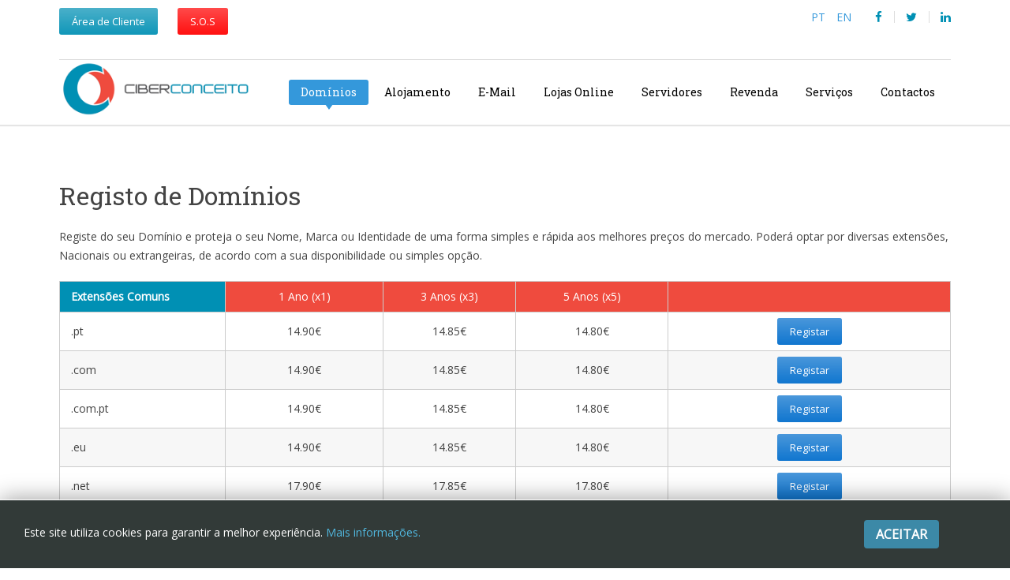

--- FILE ---
content_type: text/html; charset=utf-8
request_url: https://ciberconceito.net/dominio
body_size: 10915
content:




<!DOCTYPE HTML>
<html prefix="og: http://ogp.me/ns#" lang="pt-pt" dir="ltr"  data-config='{"twitter":0,"plusone":0,"facebook":0,"style":"peter-river"}'>
<head>
<meta http-equiv="X-UA-Compatible" content="IE=edge">
<meta name="viewport" content="width=device-width, initial-scale=1">
<meta charset="utf-8" />
	<base href="https://ciberconceito.net/dominio" />
	<meta name="keywords" content="alojamento de sites, registo de dominios, registo de domínios, alojamento, vps, servidores virtuais, servidores, servidores dedicados, pop3, sites, hosting, design, lojas, virtuais, lojas virtuais" />
	<meta name="author" content="Administrator" />
	<meta name="description" content="Alojamento de Sites e Registo de Domínios. A Melhor Qualidade ao Melhor Preço. Serviços de Datacenter, incluíndo Servidores Dedicados, Servidores Virtuais, Cloud Servers, Housing e Colocation. Revenda de Serviços" />
	<title>Domínios</title>
	<link href="https://ciberconceito.net/dominio" rel="alternate" hreflang="pt-PT" />
	<link href="https://ciberconceito.net/en/domains" rel="alternate" hreflang="en-US" />
	<link href="/templates/effortless/favicon.ico" rel="shortcut icon" type="image/vnd.microsoft.icon" />
	<link href="/index.php?option=com_ajax&plugin=arktypography&format=json" rel="stylesheet" />
	<link href="https://cdn.jsdelivr.net/npm/simple-line-icons@2.4.1/css/simple-line-icons.css" rel="stylesheet" />
	<link href="/templates/effortless/css/k2.css?v=2.10.2" rel="stylesheet" />
	<link href="/media/template/shortcode-ultimate-cf7beef5.css" rel="stylesheet" />
	<link href="/media/template/font-awesome.min-decc238b.css" rel="stylesheet" />
	<link href="/media/template/button-5327501b.css" rel="stylesheet" />
	<link href="/media/template/table-94aed040.css" rel="stylesheet" />
	<link href="/media/template/heading-c75c244c.css" rel="stylesheet" />
	<link href="/media/template/row-column-f815dd14.css" rel="stylesheet" />
	<link href="/media/template/icon-list-9e15b66c.css" rel="stylesheet" />
	<link href="https://ciberconceito.net/media/com_acym/css/module.min.css?v=616" rel="stylesheet" />
	<link href="https://ciberconceito.net/modules/mod_social_icon/css/default.css" rel="stylesheet" />
	<link href="https://ciberconceito.net/modules/mod_social_icon/css/font.css" rel="stylesheet" />
	<link href="/media/mod_languages/css/template.css" rel="stylesheet" />
	<link href="/modules/mod_bdthemes_logo/css/style.css" rel="stylesheet" />
	<link href="https://ciberconceito.net/media/editors/arkeditor/css/squeezebox.css" rel="stylesheet" />
	<style>
a#subtn_6969ceb2a2649 { color: #FFFFFF; background-color: #006DCC;-webkit-border-radius: 3px; border-radius: 3px;}
a#subtn_6969ceb2a2649 span { font-size: 13px;-webkit-border-radius: 3px; border-radius: 3px;line-height:26px;padding: 4px 16px;}
a#subtn_6969ceb2a2649:hover { background-color: #007be6;}a#subtn_6969ceb2a2794 { color: #FFFFFF; background-color: #006DCC;-webkit-border-radius: 3px; border-radius: 3px;}
a#subtn_6969ceb2a2794 span { font-size: 13px;-webkit-border-radius: 3px; border-radius: 3px;line-height:26px;padding: 4px 16px;}
a#subtn_6969ceb2a2794:hover { background-color: #007be6;}a#subtn_6969ceb2a282f { color: #FFFFFF; background-color: #006DCC;-webkit-border-radius: 3px; border-radius: 3px;}
a#subtn_6969ceb2a282f span { font-size: 13px;-webkit-border-radius: 3px; border-radius: 3px;line-height:26px;padding: 4px 16px;}
a#subtn_6969ceb2a282f:hover { background-color: #007be6;}a#subtn_6969ceb2a28c5 { color: #FFFFFF; background-color: #006DCC;-webkit-border-radius: 3px; border-radius: 3px;}
a#subtn_6969ceb2a28c5 span { font-size: 13px;-webkit-border-radius: 3px; border-radius: 3px;line-height:26px;padding: 4px 16px;}
a#subtn_6969ceb2a28c5:hover { background-color: #007be6;}a#subtn_6969ceb2a295c { color: #FFFFFF; background-color: #006DCC;-webkit-border-radius: 3px; border-radius: 3px;}
a#subtn_6969ceb2a295c span { font-size: 13px;-webkit-border-radius: 3px; border-radius: 3px;line-height:26px;padding: 4px 16px;}
a#subtn_6969ceb2a295c:hover { background-color: #007be6;}a#subtn_6969ceb2a2a11 { color: #FFFFFF; background-color: #006DCC;-webkit-border-radius: 3px; border-radius: 3px;}
a#subtn_6969ceb2a2a11 span { font-size: 13px;-webkit-border-radius: 3px; border-radius: 3px;line-height:26px;padding: 4px 16px;}
a#subtn_6969ceb2a2a11:hover { background-color: #007be6;}a#subtn_6969ceb2a2a9f { color: #FFFFFF; background-color: #006DCC;-webkit-border-radius: 3px; border-radius: 3px;}
a#subtn_6969ceb2a2a9f span { font-size: 13px;-webkit-border-radius: 3px; border-radius: 3px;line-height:26px;padding: 4px 16px;}
a#subtn_6969ceb2a2a9f:hover { background-color: #007be6;}a#subtn_6969ceb2a2b41 { color: #FFFFFF; background-color: #006DCC;-webkit-border-radius: 3px; border-radius: 3px;}
a#subtn_6969ceb2a2b41 span { font-size: 13px;-webkit-border-radius: 3px; border-radius: 3px;line-height:26px;padding: 4px 16px;}
a#subtn_6969ceb2a2b41:hover { background-color: #007be6;}a#subtn_6969ceb2a2bd3 { color: #FFFFFF; background-color: #006DCC;-webkit-border-radius: 3px; border-radius: 3px;}
a#subtn_6969ceb2a2bd3 span { font-size: 13px;-webkit-border-radius: 3px; border-radius: 3px;line-height:26px;padding: 4px 16px;}
a#subtn_6969ceb2a2bd3:hover { background-color: #007be6;}a#subtn_6969ceb2a2c53 { color: #FFFFFF; background-color: #006DCC;-webkit-border-radius: 3px; border-radius: 3px;}
a#subtn_6969ceb2a2c53 span { font-size: 13px;-webkit-border-radius: 3px; border-radius: 3px;line-height:26px;padding: 4px 16px;}
a#subtn_6969ceb2a2c53:hover { background-color: #007be6;}a#subtn_6969ceb2a2cd3 { color: #FFFFFF; background-color: #006DCC;-webkit-border-radius: 3px; border-radius: 3px;}
a#subtn_6969ceb2a2cd3 span { font-size: 13px;-webkit-border-radius: 3px; border-radius: 3px;line-height:26px;padding: 4px 16px;}
a#subtn_6969ceb2a2cd3:hover { background-color: #007be6;}a#subtn_6969ceb2a2d63 { color: #FFFFFF; background-color: #006DCC;-webkit-border-radius: 3px; border-radius: 3px;}
a#subtn_6969ceb2a2d63 span { font-size: 13px;-webkit-border-radius: 3px; border-radius: 3px;line-height:26px;padding: 4px 16px;}
a#subtn_6969ceb2a2d63:hover { background-color: #007be6;}a#subtn_6969ceb2a2e05 { color: #FFFFFF; background-color: #006DCC;-webkit-border-radius: 3px; border-radius: 3px;}
a#subtn_6969ceb2a2e05 span { font-size: 13px;-webkit-border-radius: 3px; border-radius: 3px;line-height:26px;padding: 4px 16px;}
a#subtn_6969ceb2a2e05:hover { background-color: #007be6;}a#subtn_6969ceb2a2eb3 { color: #FFFFFF; background-color: #006DCC;-webkit-border-radius: 3px; border-radius: 3px;}
a#subtn_6969ceb2a2eb3 span { font-size: 13px;-webkit-border-radius: 3px; border-radius: 3px;line-height:26px;padding: 4px 16px;}
a#subtn_6969ceb2a2eb3:hover { background-color: #007be6;}#suhead6969ceb2aab69.su-heading {margin-bottom: 20px;}
#suhead6969ceb2aab69.su-heading .su-heading-inner {font-size: 20px; color: #000000;line-height: 20px;}#suil6969ceb2aac98 .icon_list_icon .list-img-icon {font-size: 24px;}
#suil6969ceb2aac98 .icon_list_icon { background:transparent; font-size:24px; max-width:24px; height:24px;padding: 0;-webkit-box-shadow:0px 0px 0px #444444; box-shadow:0px 0px 0px #444444;}
#suil6969ceb2aac98 .icon_description { margin-left: 44px;}
#suil6969ceb2aac98 .su-il-link { text-decoration: none; color: inherit; }
#suil6969ceb2aac98 .icon_description h3 {margin-bottom: 10px;}#suil6969ceb2aad9c .icon_list_icon .list-img-icon {font-size: 24px;}
#suil6969ceb2aad9c .icon_list_icon { background:transparent; font-size:24px; max-width:24px; height:24px;padding: 0;-webkit-box-shadow:0px 0px 0px #444444; box-shadow:0px 0px 0px #444444;}
#suil6969ceb2aad9c .icon_description { margin-left: 44px;}
#suil6969ceb2aad9c .su-il-link { text-decoration: none; color: inherit; }
#suil6969ceb2aad9c .icon_description h3 {margin-bottom: 10px;}#suil6969ceb2aae87 .icon_list_icon .list-img-icon {font-size: 24px;}
#suil6969ceb2aae87 .icon_list_icon { background:transparent; font-size:24px; max-width:24px; height:24px;padding: 0;-webkit-box-shadow:0px 0px 0px #444444; box-shadow:0px 0px 0px #444444;}
#suil6969ceb2aae87 .icon_description { margin-left: 44px;}
#suil6969ceb2aae87 .su-il-link { text-decoration: none; color: inherit; }
#suil6969ceb2aae87 .icon_description h3 {margin-bottom: 10px;}#suil6969ceb2aaf75 .icon_list_icon .list-img-icon {font-size: 24px;}
#suil6969ceb2aaf75 .icon_list_icon { background:transparent; font-size:24px; max-width:24px; height:24px;padding: 0;-webkit-box-shadow:0px 0px 0px #444444; box-shadow:0px 0px 0px #444444;}
#suil6969ceb2aaf75 .icon_description { margin-left: 44px;}
#suil6969ceb2aaf75 .su-il-link { text-decoration: none; color: inherit; }
#suil6969ceb2aaf75 .icon_description h3 {margin-bottom: 10px;}#easycookieinfo {
	position: fixed;
	width: 100%;bottom:0px;
	right: 0;
	left: 0;
	z-index: 2147483648;
	background: #323A38;
	color: #FFFFFF;
	border-top: 1px solid #FFFFFF;
	border-bottom: 1px solid #FFFFFF;
	border-bottom:none;
	box-shadow: 0 0 30px rgba(0, 0, 0, 0.4);
	padding: 25px 0;
	box-sizing: border-box;
}

#easycookieinfo .text {
	text-align: center;
	font-size: 16px;
	padding: 0 15px 30px 15px;
	box-sizing: border-box;
}

#easycookieinfo .text > a {
	color: #51B7DE;
	text-decoration: none;
}

#easycookieinfo .text > a:hover,
#easycookieinfo .text > a:active,
#easycookieinfo .text > a:focus {
	text-decoration: underline;
}

#easycookieinfo .accept {
	text-align: center;
	box-sizing: border-box;
}

#easycookieinfo .accept > a {
	display: inline-block;
	background: #3C89A7;
	color: #FFFFFF;
	padding: 8px 15px;
	margin: 0;
	font-size: 16px;
	line-height:20px;
	text-align: center;
	vertical-align: middle;
	font-weight: bold;
	text-transform: uppercase;
	border: none;
	-webkit-border-radius: 4px;
	-moz-border-radius: 4px;
    border-radius: 4px;
	text-shadow: none;
	text-decoration: none;
}

#easycookieinfo .accept > a:hover,
#easycookieinfo .accept > a:focus,
#easycookieinfo .accept > a:active {
	background-color: #367B96;
	color: #FFFFFF;
	text-decoration: none;
}

@media (min-width: 700px) {
	#easycookieinfo .text {
		float: left;
		font-size: 14px;
		width: 70%;
		text-align: left;
		padding: 4px 15px 0 30px;		
	}

	#easycookieinfo .accept {
		float: right;
		width: 30%;
		text-align: right;
		padding: 0 90px 0 15px;	
	}
}a#subtn_6969ceb2b84db { color: #FFFFFF; background-color: #0090B4;-webkit-border-radius: 3px; border-radius: 3px;}
a#subtn_6969ceb2b84db span { font-size: 13px;-webkit-border-radius: 3px; border-radius: 3px;line-height:26px;padding: 4px 16px;}
a#subtn_6969ceb2b84db:hover { background-color: #00a4ce;}a#subtn_6969ceb2b892b { color: #FFFFFF; background-color: red;-webkit-border-radius: 3px; border-radius: 3px;}
a#subtn_6969ceb2b892b span { font-size: 13px;-webkit-border-radius: 3px; border-radius: 3px;line-height:26px;padding: 4px 16px;}
a#subtn_6969ceb2b892b:hover { background-color: #0d0d0d;}
	</style>
	<script src="/media/template/jquery.min-b3e5fe17.js?b911359eef41551b168e4b7e2e162d09"></script>
	<script src="/media/template/jquery-noconflict-af694da1.js?b911359eef41551b168e4b7e2e162d09"></script>
	<script src="/media/template/jquery-migrate.min-71f27bf2.js?b911359eef41551b168e4b7e2e162d09"></script>
	<script src="/media/k2/assets/js/k2.frontend.js?v=2.10.2&b=20191212&sitepath=/"></script>
	<script src="/media/template/shortcode-ultimate-2f854025.js"></script>
	<script src="/media/template/table-9ce86545.js"></script>
	<script src="https://ciberconceito.net/media/com_acym/js/module.min.js?v=616"></script>
	<script src="/media/template/bootstrap.min-53a8fe74.js?b911359eef41551b168e4b7e2e162d09"></script>
	<script src="https://ciberconceito.net/media/editors/arkeditor/js/jquery.easing.min.js"></script>
	<script src="https://ciberconceito.net/media/editors/arkeditor/js/squeezebox.min.js"></script>
	<script>
 var acymModule = [];
			acymModule['emailRegex'] = /^[a-z0-9!#$%&\'*+\/=?^_`{|}~-]+(?:\.[a-z0-9!#$%&\'*+\/=?^_`{|}~-]+)*\@([a-z0-9-]+\.)+[a-z0-9]{2,20}$/i;
			acymModule['NAMECAPTION'] = 'Name';
			acymModule['NAME_MISSING'] = 'Please enter your name';
			acymModule['EMAILCAPTION'] = 'Email';
			acymModule['VALID_EMAIL'] = 'Please enter a valid e-mail address';
			acymModule['CAPTCHA_MISSING'] = 'The captcha is invalid, please try again';
			acymModule['NO_LIST_SELECTED'] = 'Please select the lists you want to subscribe to';
			acymModule['ACCEPT_TERMS'] = 'Please check the Terms and Conditions / Privacy policy';
		(function()
				{
					if(typeof jQuery == 'undefined')
						return;
					
					jQuery(function($)
					{
						if($.fn.squeezeBox)
						{
							$( 'a.modal' ).squeezeBox({ parse: 'rel' });
				
							$( 'img.modal' ).each( function( i, el )
							{
								$(el).squeezeBox({
									handler: 'image',
									url: $( el ).attr( 'src' )
								});
							})
						}
						else if(typeof(SqueezeBox) !== 'undefined')
						{
							$( 'img.modal' ).each( function( i, el )
							{
								SqueezeBox.assign( el, 
								{
									handler: 'image',
									url: $( el ).attr( 'src' )
								});
							});
						}
						
						function jModalClose() 
						{
							if(typeof(SqueezeBox) == 'object')
								SqueezeBox.close();
							else
								ARK.squeezeBox.close();
						}
					
					});
				})();
	</script>
	<link href="https://ciberconceito.net/dominio" rel="alternate" hreflang="x-default" />

<link rel="apple-touch-icon-precomposed" href="/templates/effortless/apple_touch_icon.png">
<link rel="stylesheet" href="/media/template/bootstrap-17b6dac8.css">
<link rel="stylesheet" href="/media/template/theme-672a3469.css">
<script src="/media/template/theme-36fc0423.js"></script>
  
<!--  /*chat stack*/-->
  <!-- Chatstack - https://www.chatstack.com - Copyright - All Rights Reserved //-->
<!--  BEGIN Chatstack - https://www.chatstack.com - Copyright - NOT PERMITTED TO MODIFY COPYRIGHT LINE / LINK //-->
<script type="text/javascript">
<!--
	var Chatstack = {};
	Chatstack.server = 'portal.ciberconceito.com/modules/';
	Chatstack.embedded = true;
	Chatstack.locale = 'pt';
	Chatstack.plugin = 'WHMCS';
	Chatstack.name = '';
	Chatstack.email = '';
	(function(d, $, undefined) {
		$(window).ready(function() {
			Chatstack.e = []; Chatstack.ready = function (c) { Chatstack.e.push(c); }
			Chatstack.server = Chatstack.server.replace(/[a-z][a-z0-9+\-.]*:\/\/|\/livehelp\/*(\/|[a-z0-9\-._~%!$&'()*+,;=:@\/]*(?![a-z0-9\-._~%!$&'()*+,;=:@]))|\/*$/g, '');
			var b = document.createElement('script'); b.type = 'text/javascript'; b.async = true;
			b.src = ('https:' == document.location.protocol ? 'https://' : 'http://') + Chatstack.server + '/livehelp/scripts/js.min.js';
			var s = document.getElementsByTagName('script')[0];
			s.parentNode.insertBefore(b, s);
		});
	})(document, jQuery);
-->
</script>
<!--  END Chatstack - https://www.chatstack.com - Copyright - NOT PERMITTED TO MODIFY COPYRIGHT LINE / LINK //-->
 <!-- /*end chat stack*/-->
</head>

<body class="tm-isblog  header-default headertype-sticky layout-full">
		
	
	<div class="header-top-wrapper">

				<div class="uk-container uk-container-center">
			<div class="tm-toolbar uk-clearfix uk-hidden-small">

								<div class="uk-float-left toolbar-l"><div class="uk-panel"><div class="panel-content">
<link rel='stylesheet' href='https://ciberconceito.net/modules/mod_contactus/css/default.css' type='text/css' media='all'>  

<!-- START Contact Us MODULE -->
<div class="moduletable">
     <!-- Your custom code here -->

	<div  >
		
		<ul class="contact-address">

			
			
			
			
			
						
			
						
			
			
						
						
			
			
		</ul>
	</div>
	<div class="clear"></div>

</div>
<div class="clear"></div>

<!-- END Contact Us MODULE --></div></div>
<div class="uk-panel"><div class="panel-content">
	<a id="subtn_6969ceb2b84db" href="https://portal.ciberconceito.com/clientarea.php" class="su-button su-button-style-soft" target="_blank"><span> Área de Cliente</span></a>
</div></div>
<div class="uk-panel"><div class="panel-content">
	<pre class="snippet-code-html lang-html s-code-block" style="margin-top: 0px; margin-bottom: calc(1.5em); padding: var(--su12); border: 0px; font-variant-numeric: inherit; font-variant-east-asian: inherit; font-variant-alternates: inherit; font-variant-position: inherit; font-stretch: inherit; line-height: var(--lh-md); font-family: var(--ff-mono); font-optical-sizing: inherit; font-size-adjust: inherit; font-kerning: inherit; font-feature-settings: inherit; font-variation-settings: inherit; font-size: var(--fs-body1); vertical-align: baseline; box-sizing: inherit; width: auto; max-height: 600px; overflow: auto; background-color: var(--highlight-bg); border-radius: var(--br-md); scrollbar-color: var(--scrollbar) transparent; --_cb-line-numbers-bg: var(--black-150); color: #0c0d0e; overflow-wrap: normal; --theme-base-primary-color-h: 27; --theme-base-primary-color-s: 89%; --theme-base-primary-color-l: 48%; --theme-primary-custom-100: hsl(var(--theme-base-primary-color-h), var(--theme-base-primary-color-s), calc(var(--theme-base-primary-color-l) + ((100% - var(--theme-base-primary-color-l)) * .9))); --theme-primary-custom-200: hsl(var(--theme-base-primary-color-h), var(--theme-base-primary-color-s), calc(var(--theme-base-primary-color-l) + ((100% - var(--theme-base-primary-color-l)) * .75))); --theme-primary-custom-300: hsl(var(--theme-base-primary-color-h), var(--theme-base-primary-color-s), calc(var(--theme-base-primary-color-l) + ((100% - var(--theme-base-primary-color-l)) * .5))); --theme-primary-custom-400: hsl(var(--theme-base-primary-color-h), var(--theme-base-primary-color-s), var(--theme-base-primary-color-l)); --theme-primary-custom-500: hsl(var(--theme-base-primary-color-h), var(--theme-base-primary-color-s), calc(var(--theme-base-primary-color-l) + (var(--theme-base-primary-color-l) * -.3))); --theme-primary-custom-600: hsl(var(--theme-base-primary-color-h), var(--theme-base-primary-color-s), calc(var(--theme-base-primary-color-l) + (var(--theme-base-primary-color-l) * -.6))); --theme-primary-custom: var(--theme-primary-custom-400); --theme-button-color: initial; --theme-button-hover-color: initial; --theme-button-hover-background-color: initial; --theme-button-active-background-color: initial; --theme-button-selected-color: initial; --theme-button-selected-background-color: initial; --theme-button-outlined-border-color: initial; --theme-button-outlined-selected-border-color: initial; --theme-button-primary-color: initial; --theme-button-primary-active-color: initial; --theme-button-primary-hover-color: initial; --theme-button-primary-selected-color: initial; --theme-button-primary-background-color: initial; --theme-button-primary-active-background-color: initial; --theme-button-primary-hover-background-color: initial; --theme-button-primary-selected-background-color: initial; --theme-background-color: var(--white); --theme-background-position: top left; --theme-background-repeat: repeat; --theme-background-size: auto; --theme-background-attachment: auto; --theme-content-background-color: var(--white); --theme-content-border-color: var(--black-225); --theme-header-background-color: var(--theme-primary); --theme-header-background-position: center left; --theme-header-background-repeat: repeat; --theme-header-background-size: auto; --theme-header-background-border-bottom: 0; --theme-header-link-color: var(--theme-primary); --theme-header-sponsored-color: hsla(0,0%,100%,0.4); --theme-header-foreground-color: transparent; --theme-header-foreground-position: bottom right; --theme-header-foreground-repeat: no-repeat; --theme-header-foreground-size: auto; --theme-footer-background-color: hsl(210,8%,5%); --theme-footer-background-position: top left; --theme-footer-background-repeat: no-repeat; --theme-footer-background-size: auto; --theme-footer-background-border-top: 0; --theme-footer-title-color: var(--black-250); --theme-footer-text-color: var(--black-300); --theme-footer-link-color: var(--black-300); --theme-footer-link-color-hover: var(--black-200); --theme-footer-divider-color: var(--black-500); --theme-footer-padding-top: 0; --theme-footer-padding-bottom: 0; --theme-link-color: initial; --theme-link-color-hover: initial; --theme-link-color-visited: initial; --theme-body-font-family: var(--ff-sans); --theme-body-font-color: var(--black-600); --theme-post-title-font-family: var(--ff-sans); --theme-post-title-color: var(--theme-link-color); --theme-post-title-color-hover: var(--theme-link-color-hover); --theme-post-title-color-visited: var(--theme-link-color-visited); --theme-post-body-font-family: var(--ff-sans); --theme-post-owner-background-color: var(--theme-secondary-100); --theme-post-owner-new-background-color: var(--theme-secondary-200); --theme-topbar-bottom-border: 1px solid var(--black-225);"><span style="color: #333333; font-size: 12.16px; white-space: normal;"><a id="subtn_6969ceb2b892b" href="https://startcontrol.com/ciber" class="su-button su-button-style-soft" target="_blank"><span> S.O.S</span></a></span></pre>
</div></div></div>
				
								<div class="uk-float-right toolbar-r"><div class="uk-panel top-social"><div class="panel-content">




<!-- START Social Share MODULE -->
<div class="moduletable top-social">
     <!-- Your custom code here -->

	<div class="social-share  sl_left sl_direction_horizontal" style ="background: transparent;" >

				

		<ul>

								
				
					<li>					
						<a   style=" color: #0090b4; background-color: transparent;"  class="link-facebook" data-uk-tooltip title="Like on facebook" href="https://www.facebook.com/ciberconceito">
							<i class="fa fa-facebook"></i>
						</a>
						<div class="clearfix"></div>
					</li>
				
								
				
								
				
					<li>					
						<a   style=" color: #0090b4; background-color: transparent;"  class="link-twitter" data-uk-tooltip title="Follows on twitter" href="https://twitter.com/CiberConceito">
							<i class="fa fa-twitter"></i>
						</a>
						<div class="clearfix"></div>
					</li>
				
								
				
					<li>					
						<a   style=" color: #0090b4; background-color: transparent;"  class="link-linkedin" data-uk-tooltip title="Linkedin" href="https://www.linkedin.com/company/ciberconceito-lda">
							<i class="fa fa-linkedin"></i>
						</a>
						<div class="clearfix"></div>
					</li>
				
								
				
								
				
								
				
								
				
								
				
			
		</ul>
		
				

	</div>
	<div class="clear"></div>

</div>
<div class="clear"></div>

<!-- END Social Share MODULE --></div></div>
<div class="uk-panel"><div class="panel-content"><div class="mod-languages">

	<ul class="lang-inline">
						<li class="lang-active" dir="ltr">
			<a href="/dominio">
							PT						</a>
			</li>
								<li class="" dir="ltr">
			<a href="/en/domains">
							EN						</a>
			</li>
				</ul>

</div>
</div></div></div>
				
			</div>
		</div>	
			
					<div class="header-wrapper header-animated" data-uk-sticky>
		<div class="uk-container uk-container-center">
												<nav id="tmMainMenu" class="tm-navbar-full">
						<div class="uk-navbar">

															<div class="uk-visible-large">
									
<div class="logo-container">
			<a class="tm-logo" href="https://ciberconceito.net/" title="CiberConceito" style=" height:80px;">
			<img  class="auto-hw-logo"  style=" height:80px;" src="https://ciberconceito.net/images/logo.png" alt="CiberConceito" >
		</a>
	
	</div>								</div>
							
							
														<div class="uk-visible-large">
								<ul class="uk-navbar-nav uk-hidden-small">
<li class="uk-active"><a href="/dominio">Domínios</a></li><li class="uk-parent" data-uk-dropdown="{'preventflip':'y'}" aria-haspopup="true" aria-expanded="false"><a href="/alojamento">Alojamento</a><div class="uk-dropdown uk-dropdown-navbar uk-dropdown-width-3"><div class="uk-grid uk-dropdown-grid"><div class="uk-width-1-3"><ul class="uk-nav uk-nav-navbar"><li class="uk-nav-header">Cpanel (PHP/MySQL)
</li><li><a href="/alojamento/webssd">Alojamento Web SSD</a></li><li><a href="/alojamento/alojamento-web-ssd-pro">Alojamento Web SSD Pro</a></li><li><a href="/alojamento/light">Alojamento Light</a></li><li><a href="/ " class="escondido">escaço</a></li></ul></div><div class="uk-width-1-3"><ul class="uk-nav uk-nav-navbar"><li class="uk-nav-header">Plesk (ASP.net, MS SQL)
</li><li><a href="/alojamento/asp-net">Gama ASP.net</a></li><li><a href="https://portal.ciberconceito.com/cart.php?a=add&amp;domain=register">Subscrever</a></li><li><a href="/" class="escondido">espaco</a></li><li><a href="/" class="escondido">espaco</a></li></ul></div><div class="uk-width-1-3"><ul class="uk-nav uk-nav-navbar"><li class="uk-nav-header">Profissional
</li><li><a href="/alojamento/alojampro">Alojamento Profissional</a></li><li><a href="/alojamento/alojcomm">Alojamento eCommerce</a></li><li><a href="https://portal.ciberconceito.com/cart.php?a=add&amp;domain=register">Subscrever</a></li></ul></div></div></div></li><li class="uk-parent" data-uk-dropdown="{'preventflip':'y'}" aria-haspopup="true" aria-expanded="false"><a href="#">E-Mail</a><div class="uk-dropdown uk-dropdown-navbar uk-dropdown-width-1"><div class="uk-grid uk-dropdown-grid"><div class="uk-width-1-1"><ul class="uk-nav uk-nav-navbar"><li><a href="/e-mail/email">E-Mail Profissional</a></li><li><a href="/e-mail/office-365">Office 365</a></li><li><a href="/e-mail/anti-spam-premium">Anti-Spam Premium</a></li><li><a href="https://portal.ciberconceito.com/cart.php?a=add&amp;domain=register">Subscrever</a></li></ul></div></div></div></li><li><a href="/e-commerce">Lojas Online</a></li><li class="uk-parent" data-uk-dropdown="{'preventflip':'y'}" aria-haspopup="true" aria-expanded="false"><a href="#">Servidores</a><div class="uk-dropdown uk-dropdown-navbar uk-dropdown-width-3"><div class="uk-grid uk-dropdown-grid"><div class="uk-width-1-3"><ul class="uk-nav uk-nav-navbar"><li class="uk-nav-header">Virtuais
</li><li><a href="/servidores/virtuaislinux">Servidores Virtuais Linux</a></li><li><a href="/servidores/virtuaiswindows">Servidores Virtuais Windows</a></li><li><a href="/" class="escondido">espaco</a></li></ul></div><div class="uk-width-1-3"><ul class="uk-nav uk-nav-navbar"><li class="uk-nav-header">Dedicados
</li><li><a href="/servidores/servidoresdedicados">Servidores Dedicados</a></li><li><a href="/" class="escondido">espaco2</a></li><li><a href="/ " class="escondido">espaco3</a></li></ul></div><div class="uk-width-1-3"><ul class="uk-nav uk-nav-navbar"><li class="uk-nav-header">Datacenter
</li><li><a href="/servidores/housing-colocation">Serviços Housing/Colocation</a></li><li><a href="/servidores/backup">Backup Online</a></li><li><a href="/servidores/s3-pt">S3 Storage</a></li></ul></div></div></div></li><li class="uk-parent" data-uk-dropdown="{'preventflip':'y'}" aria-haspopup="true" aria-expanded="false"><a href="#">Revenda</a><div class="uk-dropdown uk-dropdown-navbar uk-dropdown-width-1"><div class="uk-grid uk-dropdown-grid"><div class="uk-width-1-1"><ul class="uk-nav uk-nav-navbar"><li><a href="/revenda/afiliados">Afiliados</a></li><li><a href="/revenda/planos-revenda">Planos de Revenda</a></li><li><a href="https://portal.ciberconceito.com/cart.php?a=add&amp;domain=register">Subscrever</a></li></ul></div></div></div></li><li class="uk-parent" data-uk-dropdown="{'preventflip':'y'}" aria-haspopup="true" aria-expanded="false"><a href="#">Serviços</a><div class="uk-dropdown uk-dropdown-navbar uk-dropdown-width-3"><div class="uk-grid uk-dropdown-grid"><div class="uk-width-1-3"><ul class="uk-nav uk-nav-navbar"><li class="uk-nav-header">Software
</li><li><a href="/servicos/drivefx">Drive FX</a></li><li><a href="/servicos/open">Open-e</a></li><li><a href="/servicos/microsoft">Microsoft</a></li><li><a href="/ " class="escondido">break</a></li></ul></div><div class="uk-width-1-3"><ul class="uk-nav uk-nav-navbar"><li class="uk-nav-header">Segurança
</li><li><a href="/servicos/certificados">Certificados Digitais</a></li><li><a href="/servicos/segwebsite">Segurança de Web Sites</a></li><li><a href="/servicos/backup">Backup Online</a></li><li><a href="/servicos/sophos">Sophos</a></li></ul></div><div class="uk-width-1-3"><ul class="uk-nav uk-nav-navbar"><li class="uk-nav-header">IT Services
</li><li><a href="/servicos/software">Desenvolvimento de Software</a></li><li><a href="/servicos/gestao-campanhas-marketing" class="escondido">Gestão de Campanhas</a></li><li><a href="/servicos/consultoria-informatica" class="escondido">Consultoria Informática</a></li></ul></div></div></div></li><li><a href="https://portal.ciberconceito.com/submitticket.php?step=2&amp;deptid=1">Contactos</a></li></ul>							</div>
							
														<div class="uk-hidden-large">
								<a href="#offcanvas" class="uk-navbar-toggle" data-uk-offcanvas></a>
							</div>
							
														<div class="uk-navbar-content uk-navbar-center uk-hidden-large tm-logo-small">
<div class="logo-container">
			<a class="tm-logo" href="https://ciberconceito.net/" title="CiberConceito" style=" height:40px;">
			<img  class="auto-hw-logo"  style=" height:40px;" src="https://ciberconceito.net/images/logo.png" alt="CiberConceito" >
		</a>
	
	</div></div>
							
						</div>
					</nav>
				
					</div>
	</div>


	</div>
	
		
	
				
	

	
		<div class="mainbody-wrapper" id="tmMainBody">
		<div class="uk-container uk-container-center">
			<div class="tm-middle uk-grid" data-uk-grid-match data-uk-grid-margin>

								<div class="tm-main uk-width-medium-1-1">

					
										<main class="tm-content">
						<div id="system-message-container">
</div>
<article class="uk-article tm-article"  itemscope itemtype="http://schema.org/Article">
<meta itemprop="inLanguage" content="pt-pt" />
	
	<div class="tm-article-content ">

		
		
		
		
		
		
		<div itemprop="articleBody">
			
<h2>Registo de Domínios</h2>
<p>Registe do seu Domínio e proteja o seu Nome, Marca ou Identidade de uma forma simples e rápida aos melhores preços do mercado. Poderá optar por diversas extensões, Nacionais ou extrangeiras, de acordo com a sua disponibilidade ou simples opção.</p>
<div class="su-table">
<table style="width: 643px; height: 592px;">
<tbody>
<tr>
<td style="color: white; width: 92px; background-color: #0090b4 !important;"><b>Extensões Comuns</b></td>
<td style="color: white; width: 86px; background-color: #ef4b3e !important; text-align: center;">1 Ano (x1)</td>
<td style="color: white; width: 68px; background-color: #ef4b3e !important; text-align: center;">3 Anos (x3)</td>
<td style="color: white; width: 82px; background-color: #ef4b3e !important; text-align: center;">5 Anos (x5)</td>
<td style="color: white; width: 176px; background-color: #ef4b3e !important;"> </td>
</tr>
<tr>
<td style="width: 92px;">.pt</td>
<td style="width: 86px; text-align: center;">14.90€</td>
<td style="width: 68px; text-align: center;">14.85€</td>
<td style="width: 82px; text-align: center;">14.80€</td>
<td style="width: 176px; text-align: center;"><a id="subtn_6969ceb2a2649" href="https://portal.ciberconceito.com/cart.php?a=add&amp;domain=register" class="su-button su-button-style-soft" target="_self"><span> Registar</span></a></td>
</tr>
<tr>
<td style="width: 92px;">.com</td>
<td style="width: 86px; text-align: center;">14.90€</td>
<td style="width: 68px; text-align: center;">14.85€</td>
<td style="width: 82px; text-align: center;">14.80€</td>
<td style="width: 176px; text-align: center;"><span style="text-align: center;"><a id="subtn_6969ceb2a2794" href="https://portal.ciberconceito.com/cart.php?a=add&amp;domain=register" class="su-button su-button-style-soft" target="_self"><span> Registar</span></a></span></td>
</tr>
<tr>
<td style="width: 92px;">.com.pt</td>
<td style="width: 86px; text-align: center;">14.90€</td>
<td style="width: 68px; text-align: center;">14.85€</td>
<td style="width: 82px; text-align: center;">14.80€</td>
<td style="width: 176px; text-align: center;"><a id="subtn_6969ceb2a282f" href="https://portal.ciberconceito.com/cart.php?a=add&amp;domain=register" class="su-button su-button-style-soft" target="_self"><span> Registar</span></a></td>
</tr>
<tr>
<td style="width: 92px;">.eu</td>
<td style="width: 86px; text-align: center;">14.90€</td>
<td style="width: 68px; text-align: center;">14.85€</td>
<td style="width: 82px; text-align: center;">14.80€</td>
<td style="width: 176px; text-align: center;"><a id="subtn_6969ceb2a28c5" href="https://portal.ciberconceito.com/cart.php?a=add&amp;domain=register" class="su-button su-button-style-soft" target="_self"><span> Registar</span></a></td>
</tr>
<tr>
<td style="width: 92px;">.net</td>
<td style="width: 86px; text-align: center;">17.90€</td>
<td style="width: 68px; text-align: center;">17.85€</td>
<td style="width: 82px; text-align: center;">17.80€</td>
<td style="width: 176px; text-align: center;"><a id="subtn_6969ceb2a295c" href="https://portal.ciberconceito.com/cart.php?a=add&amp;domain=register" class="su-button su-button-style-soft" target="_self"><span> Registar</span></a></td>
</tr>
<tr>
<td style="color: white; width: 92px; background-color: #0090b4 !important;"><b>Outras Extensões</b></td>
<td style="color: white; width: 86px; background-color: #ef4b3e !important; text-align: center;">1 Ano (x1)</td>
<td style="color: white; width: 68px; background-color: #ef4b3e !important; text-align: center;">3 Anos (x3)</td>
<td style="color: white; width: 82px; background-color: #ef4b3e !important; text-align: center;">5 Anos (x5)</td>
<td style="color: white; width: 176px; background-color: #ef4b3e !important;"> </td>
</tr>
<tr>
<td style="width: 92px;">.org</td>
<td style="width: 86px; text-align: center;">17.90€</td>
<td style="width: 68px; text-align: center;">17.85€</td>
<td style="width: 82px; text-align: center;">17.80€</td>
<td style="width: 176px; text-align: center;"><span style="text-align: center;"><a id="subtn_6969ceb2a2a11" href="https://portal.ciberconceito.com/cart.php?a=add&amp;domain=register" class="su-button su-button-style-soft" target="_self"><span> Registar</span></a></span></td>
</tr>
<tr>
<td style="width: 92px;">.name</td>
<td style="width: 86px; text-align: center;">14.90€</td>
<td style="width: 68px; text-align: center;">14.85€</td>
<td style="width: 82px; text-align: center;">14.80€</td>
<td style="width: 176px; text-align: center;"><a id="subtn_6969ceb2a2a9f" href="https://portal.ciberconceito.com/cart.php?a=add&amp;domain=register" class="su-button su-button-style-soft" target="_self"><span> Registar</span></a></td>
</tr>
<tr>
<td style="width: 92px;">.info</td>
<td style="width: 86px; text-align: center;">29.90€</td>
<td style="width: 68px; text-align: center;">-</td>
<td style="width: 82px; text-align: center;">-</td>
<td style="width: 176px; text-align: center;"><a id="subtn_6969ceb2a2b41" href="https://portal.ciberconceito.com/cart.php?a=add&amp;domain=register" class="su-button su-button-style-soft" target="_self"><span> Registar</span></a></td>
</tr>
<tr>
<td style="width: 92px;">.biz</td>
<td style="width: 86px; text-align: center;">19.90 €</td>
<td style="width: 68px; text-align: center;">-</td>
<td style="width: 82px; text-align: center;">-</td>
<td style="width: 176px; text-align: center;"><a id="subtn_6969ceb2a2bd3" href="https://portal.ciberconceito.com/cart.php?a=add&amp;domain=register" class="su-button su-button-style-soft" target="_self"><span> Registar</span></a></td>
</tr>
<tr>
<td style="width: 92px;">.cc</td>
<td style="width: 86px; text-align: center;">29.90€</td>
<td style="width: 68px; text-align: center;">-</td>
<td style="width: 82px; text-align: center;">-</td>
<td style="width: 176px; text-align: center;"><a id="subtn_6969ceb2a2c53" href="https://portal.ciberconceito.com/cart.php?a=add&amp;domain=register" class="su-button su-button-style-soft" target="_self"><span> Registar</span></a></td>
</tr>
<tr>
<td style="width: 92px;">.us</td>
<td style="width: 86px; text-align: center;">19.90€</td>
<td style="width: 68px; text-align: center;">-</td>
<td style="width: 82px; text-align: center;">-</td>
<td style="width: 176px; text-align: center;"><a id="subtn_6969ceb2a2cd3" href="https://portal.ciberconceito.com/cart.php?a=add&amp;domain=register" class="su-button su-button-style-soft" target="_self"><span> Registar</span></a></td>
</tr>
<tr>
<td style="width: 92px;">.mobi</td>
<td style="width: 86px; text-align: center;">29.90€</td>
<td style="width: 68px; text-align: center;">-</td>
<td style="width: 82px; text-align: center;">-</td>
<td style="width: 176px; text-align: center;"><a id="subtn_6969ceb2a2d63" href="https://portal.ciberconceito.com/cart.php?a=add&amp;domain=register" class="su-button su-button-style-soft" target="_self"><span> Registar</span></a></td>
</tr>
<tr>
<td style="width: 92px;">.asia</td>
<td style="width: 86px; text-align: center;">19.90€</td>
<td style="width: 68px; text-align: center;">-</td>
<td style="width: 82px; text-align: center;">-</td>
<td style="width: 176px; text-align: center;"><a id="subtn_6969ceb2a2e05" href="https://portal.ciberconceito.com/cart.php?a=add&amp;domain=register" class="su-button su-button-style-soft" target="_self"><span> Registar</span></a></td>
</tr>
<tr>
<td style="width: 92px;">.shoes</td>
<td style="width: 86px; text-align: center;">29.90€</td>
<td style="width: 68px; text-align: center;">-</td>
<td style="width: 82px; text-align: center;">-</td>
<td style="width: 176px; text-align: center;"><a id="subtn_6969ceb2a2eb3" href="https://portal.ciberconceito.com/cart.php?a=add&amp;domain=register" class="su-button su-button-style-soft" target="_self"><span> Registar</span></a></td>
</tr>
</tbody>
</table>
</div>
<p>Notas: <strong>A todos os preços, acresce a taxa de IVA em vigor</strong>.</p>
<p>Se já tem um domínio registado poderá solicitar ao nosso departamento técnico a sua transferência para os nossos servidores. Receberá uma resposta com as informações necessárias para efectuar essa transferência.</p>
<p>Antes de efectuar o pedido de registo de um domínio deverá verificar se o mesmo já se encontra registado. Poderá verificar a disponíbilidade de um domínio na nossa página principal que encontra em <a href="http://www.ciberconceito.com/" rel="Ciberconceito">http://www.ciberconceito.com/</a>.</p>
<p><span class="ui-provider gs b c d e f g h i j k l m n o p q r s t u v w x y z ab ac ae af ag ah ai aj ak" dir="ltr"><strong>Como se precessa o registo de um domínio .com, .net, .org, .biz, .info, .name, etc?</strong></span></p>
<p>1º - Preencha o formulário de Activação de Conta . Deve indicar que pretende que seja a CiberConceito, Lda a efectuar o registo do seu domínio.</p>
<p>2º - Deverá efectuar o pagamento dos respectivos valores enviados automaticamente para o seu e-mail para que possamos efectuar a activação e o registo do seu domínio.</p>
<p><strong>Registo de domínios .pt</strong></p>
<p>Poderemos efectuar o registo de domínios .pt ou .com.pt.</p>
<p>Existem regras muito apertadas para registos de domínios em .pt. Será que pode registar o seu domínio <strong>.pt</strong><span style="font-size: 12.16px;">?</span></p>
<p>Conheça as <a href="https://www.pt.pt/pt/perguntas-frequentes/" target="_blank" rel="noopener noreferrer">Regras da FCCN</a>.</p>
<p><strong>Servidores DNS (Nameservers)</strong></p>
<p>Servidores de DNS que deverá utilizar nos seus registos de domínios.</p>
<p>DNS1: ns1.ciberserver.com </p>
<p>DNS2: ns2.ciberserver.com </p>
<p>DNS3: ns3.ciberserver.com</p>
		</div>

		
		
		
	</div>

	
	
</article>					</main>
					
										<section class="tm-main-bottom uk-grid" data-uk-grid-match="{target:'> div > .uk-panel'}" data-uk-grid-margin>
<div class="uk-width-1-1"><div class="uk-panel"><div class="panel-content"><noscript>
	<div id="easycookieinfo">
		<div class="text">Este site utiliza cookies para garantir a melhor experiência. <a href="http://www.ciberconceito.com/pt/empresa/politica-de-privacidade">Mais informações.</a></div>
		<div class="accept"><a href="https://ciberconceito.net/dominio?cookie_4a2f928c09999dd778c5437a089cce6b=accepted">Aceitar</a></div>
	</div>
</noscript>
<script type="text/javascript">
    jQuery(document).ready(function() {
		var panel = '<div id="easycookieinfo" style="display:none;"><div class="text">Este site utiliza cookies para garantir a melhor experiência. <a href="http://www.ciberconceito.com/pt/empresa/politica-de-privacidade">Mais informações.</a></div><div class="accept"><a href="#">Aceitar</a></div></div>';

		jQuery('body').append(panel);
		setTimeout(showPanel, 1200);
		
		function showPanel() {
			jQuery('#easycookieinfo').slideDown('slow');
		}
	
		jQuery('.accept a').on('click', function() {
			var exp_date = new Date();
			exp_date.setTime(exp_date.getTime() + (1000*3600*24*365));
			document.cookie = 'cookie_4a2f928c09999dd778c5437a089cce6b=accepted;expires='+exp_date.toUTCString()+';path=/';
			jQuery('#easycookieinfo').slideUp('slow');
			
			return false;
		});
    });
</script></div></div></div>
</section>
					
				</div>
				
	            	            	            
			</div>
		</div>
	</div>

	
	
			<div class="bottom-a-wrapper">
			<div class="uk-container uk-container-center">
				<section class="tm-bottom-a uk-grid" data-uk-grid-match="{target:'> div > .uk-panel'}" data-uk-grid-margin>
<div class="uk-width-1-1"><div class="uk-panel"><div class="panel-content">
	<div id="suhead6969ceb2aab69" class="su-heading su-heading-style-modern-1-blue su-heading-align-center"><h3 class="su-heading-inner">Apoio ao Cliente 24h/7</h3></div> <div id="surow6969ceb2aabf1" class="su-row su-clmms-yes"> <div id="sucol6969ceb2aac13" class="su-column su-column-size-1-1 su-column-size-medium-1-4"><div class="su-column-inner"><div class="su-column-content"><div id="suil6969ceb2aac98" class="su-icon-list su-icon-align-left su-il-animation-2"><div class="icon_list_item">
                    <div class="icon_list_wrapper ">
                        <div class="icon_list_icon"><i class="list-img-icon fa fa-envelope-o"></i>
                        </div>
                    </div>

                    <div class="icon_description">
                        <a href="https://ciberconceito.com/contactosgeral" target="_self" title="Contacte-nos" class="su-il-link"><h3 class="icon_title">Contacte-nos</h3></a>
                        <div class="icon_description_text">Suporte Técnico por Email 24h por dia, 365 dias por Ano</div>
                    </div>
                    <div class="clearfix"></div>
                </div></div></div></div></div> <div id="sucol6969ceb2aad3e" class="su-column su-column-size-1-1 su-column-size-medium-1-4"><div class="su-column-inner"><div class="su-column-content"><div id="suil6969ceb2aad9c" class="su-icon-list su-icon-align-left su-il-animation-2"><div class="icon_list_item">
                    <div class="icon_list_wrapper ">
                        <div class="icon_list_icon"><i class="list-img-icon fa fa-spinner"></i>
                        </div>
                    </div>

                    <div class="icon_description">
                        <a href="https://sos.ciberconceito.com" target="_self" title="Assistência Remota" class="su-il-link"><h3 class="icon_title">Assistência Remota</h3></a>
                        <div class="icon_description_text">Suporte Técnico por Acesso Remoto.<br />Segunda a Sexta das 9:30 ás 13:00 e das 14:30 ás 19:00</div>
                    </div>
                    <div class="clearfix"></div>
                </div></div></div></div></div> <div id="sucol6969ceb2aae2c" class="su-column su-column-size-1-1 su-column-size-medium-1-4"><div class="su-column-inner"><div class="su-column-content"><div id="suil6969ceb2aae87" class="su-icon-list su-icon-align-left su-il-animation-2"><div class="icon_list_item">
                    <div class="icon_list_wrapper ">
                        <div class="icon_list_icon"><i class="list-img-icon fa fa-phone-square"></i>
                        </div>
                    </div>

                    <div class="icon_description">
                        <h3 class="icon_title">229 380 950</h3>
                        <div class="icon_description_text">Segunda a Sexta das 9:30 ás 13:00 e das 14:30 ás 19:00<br />Chamada rede fixa nacional </div>
                    </div>
                    <div class="clearfix"></div>
                </div></div></div></div></div> <div id="sucol6969ceb2aaefd" class="su-column su-column-size-1-1 su-column-size-medium-1-4"><div class="su-column-inner"><div class="su-column-content"><div id="suil6969ceb2aaf75" class="su-icon-list su-icon-align-left su-il-animation-2"><div class="icon_list_item">
                    <div class="icon_list_wrapper ">
                        <div class="icon_list_icon"><i class="list-img-icon fa fa-wechat"></i>
                        </div>
                    </div>

                    <div class="icon_description">
                        <h3 class="icon_title">Live Chat</h3>
                        <div class="icon_description_text">Segunda a Sexta <br />das 9:30 ás 13:00 e das 14:30 ás 19:00</div>
                    </div>
                    <div class="clearfix"></div>
                </div></div></div></div></div> </div>
</div></div></div>
</section>
			</div>
		</div>
	
		
			<div class="bottom-b-wrapper" >
			<div class="uk-container uk-container-center ">
				<section class="tm-bottom-b uk-grid uk-grid-divider" data-uk-grid-match="{target:'> div > .uk-panel'}" data-uk-grid-margin>
<div class="uk-width-1-1 uk-width-medium-1-4"><div class="uk-panel double-angle-slide"><h3 class="uk-panel-title"><span class="uk-title-text">Empresa</span></h3><div class="panel-content">
	<ul class="uk-list uk-list-line">
<li><a href="/empresa/historial">Historial</a></li>
<li><a href="/empresa/termos">Termos e Condições</a></li>
<li><a href="/empresa/politica-de-privacidade">Politica de Privacidade</a></li>
<li><a href="https://portal.ciberconceito.com/submitticket.php?step=2&amp;deptid=1">Contactos</a></li>
<!--
<li><a href="/empresa/parcerias">Parcerias</a></li>
--></ul>
<div style="text-align: center;"><a href="http://hostadvice.com/hosting-company/ciberconceito-lda-reviews/" target="_blank" rel="noopener noreferrer"><img title="Excellent Service" src="/images/excellent-web-hosting.png" alt="CiberConceito Lda Hosting was awarded this badge for its excellent service" width="110" height="79" /></a></div>
</div></div></div>

<div class="uk-width-1-1 uk-width-medium-1-4"><div class="uk-panel double-angle-slide"><h3 class="uk-panel-title"><span class="uk-title-text">Alojamento</span></h3><div class="panel-content">
	<ul class="uk-list uk-list-line">
<li><a href="https://www.ciberconceito.com/alojamento-europa-ssd" target="_blank" rel="noopener noreferrer">Alojamento Europa SSD</a></li>
<li><a href="/pt/alojamento/light" target="_blank" rel="noopener noreferrer">Alojamento Ligth</a></li>
<li><a href="/pt/alojamento/asp-net" target="_blank" rel="noopener noreferrer">Gama ASP.net</a></li>
<li><a href="#">Outras Gamas</a></li>
<li><a href="https://portal.ciberconceito.com/cart.php?a=add&amp;domain=register" target="_blank" rel="noopener noreferrer">Subscrever</a></li>
</ul>
</div></div></div>

<div class="uk-width-1-1 uk-width-medium-1-4"><div class="uk-panel"><h3 class="uk-panel-title"><span class="uk-title-text">Contactos</span></h3><div class="panel-content">
<link rel='stylesheet' href='https://ciberconceito.net/modules/mod_contactus/css/default.css' type='text/css' media='all'>  

<!-- START Contact Us MODULE -->
<div class="moduletable">
     <!-- Your custom code here -->

	<div class="contact-world-map" >
		
		<ul class="contact-address">

			
							<li><span class="uk-icon-home"></span> Praça dos Pescadores, 41, 9ºDt. 4450-222 Matosinhos Portugal</li>
			
							<li><span class="icon-phone"></span> 229 380 950</li>
			
							<li><span class="icon-phone"></span> Chamada rede fixa nacional</li>
			
			
						
			
							<li><span class="uk-icon-envelope"></span> geral@ciberconceito.com</li>
						
			
			
						
						
			
							<li>NIPC: 505083990</li>
			
		</ul>
	</div>
	<div class="clear"></div>

</div>
<div class="clear"></div>

<!-- END Contact Us MODULE --></div></div></div>

<div class="uk-width-1-1 uk-width-medium-1-4"><div class="uk-panel"><h3 class="uk-panel-title"><span class="uk-title-text">Inscrição Newsletter</span></h3><div class="panel-content"><script type="text/javascript">
        <!--
        window.addEventListener('DOMContentLoaded', (event) => {
acymModule['excludeValuesformAcym22451'] = [];
acymModule['excludeValuesformAcym22451']['2'] = 'Email';  });
        //-->
        </script>	<div class="acym_module " id="acym_module_formAcym22451">
		<div class="acym_fulldiv" id="acym_fulldiv_formAcym22451" >
			<form id="formAcym22451" name="formAcym22451" method="POST" action="/component/acym/?ctrl=frontusers&amp;tmpl=component" onsubmit="return submitAcymForm('subscribe','formAcym22451')">
				<div class="acym_module_form">
                    
<table class="acym_form">
	<tr>
        <td class="acyfield_2 acyfield_text"><label  class="cell margin-top-1"><div class="acym__users__creation__fields__title">Email</div><input  name="user[email]" value="" required type="email" class="cell" id="acym__user__edit__email" ></label></td></tr><tr><td class="captchakeymodule" colspan="2"></td></tr><tr>
		<td colspan="2" class="acysubbuttons">
			<noscript>
				<div class="onefield fieldacycaptcha">
                    Please enable the javascript to submit this form				</div>
			</noscript>
			<input type="button" class="btn btn-primary button subbutton" value="Subscribe" name="Submit" onclick="try{ return submitAcymForm('subscribe','formAcym22451'); }catch(err){alert('The form could not be submitted '+err);return false;}" />
            		</td>
	</tr>
</table>

				</div>

				<input type="hidden" name="ctrl" value="frontusers" />
				<input type="hidden" name="task" value="notask" />
				<input type="hidden" name="option" value="com_acym" />

                
				<input type="hidden" name="ajax" value="1" />
				<input type="hidden" name="acy_source" value="" />
				<input type="hidden" name="hiddenlists" value="1,2,3,4,5,6,7,8,9,10,11,12,13,14,15,16,17,18,19,20" />
				<input type="hidden" name="fields" value="name,email" />
				<input type="hidden" name="acyformname" value="formAcym22451" />

                			</form>
		</div>
	</div>
</div></div></div>
</section>
			</div>
		</div>
	
			<div class="footer-wrapper">
			<div class="uk-container uk-container-center">
				<footer class="tm-footer">
					<div class="uk-grid">
						<div class="<!-- uk-width-large-1-2-->  uk-width-medium-1-1 footer-l">
							<div class="uk-panel"><div class="panel-content"><ul class="uk-subnav uk-subnav-line">
<li><a href="/regdominios">Registo de Domínios</a></li><li><a href="/lojasonline">Lojas Online</a></li><li><a href="/aloj">Alojamento</a></li><li><a href="#">Cloud</a></li><li><a href="#">Datacenter</a></li><li><a href="/afili">Afiliados</a></li><li><a href="https://portal.ciberconceito.com/submitticket.php?step=2&amp;deptid=1">Contacte-nos</a></li><li><a href="/devsoftware">Desenvolvimento de Software</a></li><li><a href="/dns-3em1">DNS 3 em 1</a></li><li><a href="/alojamento-europa-ssd">Alojamento Europa SSD</a></li></ul></div></div>
<div class="uk-panel"><div class="panel-content">
	<p style="font-size: 8px; line-height: 0px; margin-top: 10px;">*Fixo: 0.09€/Min + IVA Móvel: 0.13€/Min + IVA</p>
<p>power by Ciberconceito - Todos os Direitos Reservados | o seu ip é:  3.134.82.234</p>
</div></div>
<div class="uk-panel"><div class="panel-content">
	<p><a href="https://www.livroreclamacoes.pt/inicio" target="_blank" rel="noopener noreferrer"><img src="/images/layout_set_logo.png" alt="" /></a></p></div></div>						</div>
                        <!--                                
						<div class="uk-width-large-1-2 uk-width-medium-1-1 footer-r">
													</div>
                        -->                                
					</div>
					<div class="uk-grid">
                                      <div class="uk-subnav-line">
					                              </div>
</div>
           
                              
                              
				</footer>
			</div>
		</div>
	
	
		<a class="tm-totop-scroller totop-hidden" data-uk-smooth-scroll href="#"></a>
	
		<div id="offcanvas" class="uk-offcanvas">
		<div class="uk-offcanvas-bar"><ul class="uk-nav uk-nav-offcanvas">
<li class="uk-active"><a href="/dominio">Domínios</a></li><li class="uk-parent"><a href="/alojamento">Alojamento</a><ul class="uk-nav-sub"><li class="uk-nav-header">Cpanel (PHP/MySQL)
</li><li><a href="/alojamento/webssd">Alojamento Web SSD</a></li><li><a href="/alojamento/alojamento-web-ssd-pro">Alojamento Web SSD Pro</a></li><li><a href="/alojamento/light">Alojamento Light</a></li><li><a href="/ " class="escondido">escaço</a></li><li class="uk-nav-header">Plesk (ASP.net, MS SQL)
</li><li><a href="/alojamento/asp-net">Gama ASP.net</a></li><li><a href="https://portal.ciberconceito.com/cart.php?a=add&amp;domain=register">Subscrever</a></li><li><a href="/" class="escondido">espaco</a></li><li><a href="/" class="escondido">espaco</a></li><li class="uk-nav-header">Profissional
</li><li><a href="/alojamento/alojampro">Alojamento Profissional</a></li><li><a href="/alojamento/alojcomm">Alojamento eCommerce</a></li><li><a href="https://portal.ciberconceito.com/cart.php?a=add&amp;domain=register">Subscrever</a></li></ul></li><li class="uk-parent"><a href="#">E-Mail</a><ul class="uk-nav-sub"><li><a href="/e-mail/email">E-Mail Profissional</a></li><li><a href="/e-mail/office-365">Office 365</a></li><li><a href="/e-mail/anti-spam-premium">Anti-Spam Premium</a></li><li><a href="https://portal.ciberconceito.com/cart.php?a=add&amp;domain=register">Subscrever</a></li></ul></li><li><a href="/e-commerce">Lojas Online</a></li><li class="uk-parent"><a href="#">Servidores</a><ul class="uk-nav-sub"><li class="uk-nav-header">Virtuais
</li><li><a href="/servidores/virtuaislinux">Servidores Virtuais Linux</a></li><li><a href="/servidores/virtuaiswindows">Servidores Virtuais Windows</a></li><li><a href="/" class="escondido">espaco</a></li><li class="uk-nav-header">Dedicados
</li><li><a href="/servidores/servidoresdedicados">Servidores Dedicados</a></li><li><a href="/" class="escondido">espaco2</a></li><li><a href="/ " class="escondido">espaco3</a></li><li class="uk-nav-header">Datacenter
</li><li><a href="/servidores/housing-colocation">Serviços Housing/Colocation</a></li><li><a href="/servidores/backup">Backup Online</a></li><li><a href="/servidores/s3-pt">S3 Storage</a></li></ul></li><li class="uk-parent"><a href="#">Revenda</a><ul class="uk-nav-sub"><li><a href="/revenda/afiliados">Afiliados</a></li><li><a href="/revenda/planos-revenda">Planos de Revenda</a></li><li><a href="https://portal.ciberconceito.com/cart.php?a=add&amp;domain=register">Subscrever</a></li></ul></li><li class="uk-parent"><a href="#">Serviços</a><ul class="uk-nav-sub"><li class="uk-nav-header">Software
</li><li><a href="/servicos/drivefx">Drive FX</a></li><li><a href="/servicos/open">Open-e</a></li><li><a href="/servicos/microsoft">Microsoft</a></li><li><a href="/ " class="escondido">break</a></li><li class="uk-nav-header">Segurança
</li><li><a href="/servicos/certificados">Certificados Digitais</a></li><li><a href="/servicos/segwebsite">Segurança de Web Sites</a></li><li><a href="/servicos/backup">Backup Online</a></li><li><a href="/servicos/sophos">Sophos</a></li><li class="uk-nav-header">IT Services
</li><li><a href="/servicos/software">Desenvolvimento de Software</a></li><li><a href="/servicos/gestao-campanhas-marketing" class="escondido">Gestão de Campanhas</a></li><li><a href="/servicos/consultoria-informatica" class="escondido">Consultoria Informática</a></li></ul></li><li><a href="https://portal.ciberconceito.com/submitticket.php?step=2&amp;deptid=1">Contactos</a></li></ul></div>
	</div>
	
	</body>
</html>

--- FILE ---
content_type: text/css
request_url: https://ciberconceito.net/templates/effortless/css/k2.css?v=2.10.2
body_size: 8587
content:
/*----------------------------------------------------------------------
	Common Elements
----------------------------------------------------------------------*/

/* --- Basic typography --- */
a:active,
a:focus {outline:0;}
img {border:none;}

/* --- Global K2 container --- */
#k2Container {padding:0 0 24px 0;}
body.contentpane #k2Container {padding:16px;} /* used in popups */

/* --- General padding --- */
.k2Padding {padding:4px;}

/* --- Clearing --- */
.clr {clear:both;height:0;line-height:0;display:block;float:none;padding:0;margin:0;border:none;}

/* --- RSS feed icon --- */
div.k2FeedIcon {padding:4px 8px;}
div.k2FeedIcon a,
div.k2FeedIcon a:hover {display:block;float:right;margin:0;padding:0;width:16px;height:16px;background:url(../images/fugue/feed.png) no-repeat 50% 50%;}
div.k2FeedIcon a span,
div.k2FeedIcon a:hover span {display:none;}
.smallerFontSize {font-size:16px;line-height:inherit;}
.largerFontSize {font-size:150%;line-height:140%;}

/* --- ReCaptcha --- */
.recaptchatable .recaptcha_image_cell,
#recaptcha_table {background-color:#fff !important;}
#recaptcha_table {border-color: #ccc !important;}
#recaptcha_response_field {border-color: #ccc !important;background-color:#fff !important;}

/* --- Primary lists in modules --- */
div.k2LatestCommentsBlock ul,
div.k2TopCommentersBlock ul,
div.k2ItemsBlock ul,
div.k2LoginBlock ul,
div.k2UserBlock ul.k2UserBlockActions,
div.k2UserBlock ul.k2UserBlockRenderedMenu,
div.k2ArchivesBlock ul,
div.k2AuthorsListBlock ul,
div.k2CategoriesListBlock ul,

div.k2LatestCommentsBlock ul li,
div.k2TopCommentersBlock ul li,
div.k2ItemsBlock ul li,
div.k2LoginBlock ul li,
div.k2UserBlock ul.k2UserBlockActions li,
div.k2UserBlock ul.k2UserBlockRenderedMenu li,
div.k2ArchivesBlock ul li,
div.k2AuthorsListBlock ul li,
div.k2CategoriesListBlock ul li,
.clearList {/*display:none;*/float:none;clear:both;} 
.lastItem {border:none;}
.k2Avatar img {display:block;float:left;}
a.k2ReadMore {text-decoration: none;font-size: 13px;}
a.k2ReadMore:hover {text-decoration: none}

/* --- Pagination --- */
div.k2Pagination {padding:8px;margin:24px 0 4px 0;text-align:center;color:#999;}

div.k2Pagination ul {margin: 0 0 5px 0px;text-align:center;}
div.k2Pagination ul li {margin: 0 10px 15px 0;display:inline-block;}
div.k2Pagination ul li > .pagenav {padding: 4px 10px;margin: 0 !important;border-radius: 2px;}
div.k2Pagination ul li a {text-decoration: none;}
div.k2Pagination ul li a:hover {color: #fff;}

div.itemIsFeatured,
div.catItemIsFeatured,
div.userItemIsFeatured {}
div.itemIsFeatured .itemFeatured {position: absolute;left: 20px;bottom: 20px;padding: 8px;background: rgba(255,255,255,0.4);color: #fff;font-size: 16px;text-transform: uppercase;border-radius: 2px;}

/*----------------------------------------------------------------------
	Component: Item view
----------------------------------------------------------------------*/
a.itemPrintThisPage {display:block;width:160px;margin:4px auto 16px;padding:4px;background:#F7FAFE;border:1px solid #ccc;text-align:center;color:#555;font-size:13px;}
a.itemPrintThisPage:hover {background:#eee;text-decoration:none;}
div.itemView {padding:8px 0 24px 0;margin:0 0 24px 0;} /* this is the item container for this view */
span.itemEditLink {float:right;display:block;padding:4px 0;margin:0;width:120px;text-align:right;}
span.itemEditLink a {padding:2px 12px;border:1px solid #ccc;background:#eee;text-decoration:none;font-size:11px;font-weight:normal;font-family:Arial, Helvetica, sans-serif;}
span.itemEditLink a:hover {background:#ffffcc;}
div.itemHeader span.ItemDateCreated {color:#999;font-size:11px;line-height: 22px;float: left;margin-right: 15px;text-align: center;}
div.itemHeader h2.itemTitle {font-size:24px;font-weight:normal;line-height:24px;padding:0 0 5px 0;margin:0; color: #000;font-weight: bold;}
div.itemHeader h2.itemTitle span {font-size:12px;color:#CF1919;text-decoration:none;} /* "Featured" presented in superscript */
div.itemHeader span.itemAuthor {display:inline-block;padding:0;margin:0 10px 0 0;font-size: 11px;text-transform: uppercase;color: #A5A5A5;}
div.itemHeader span.itemAuthor a {color: #A5A5A5;text-decoration: none;}
div.itemToolbar {display: block;}
div.itemToolbar ul {text-align:right;list-style:none;padding:0;margin:0;display: inline-block;color: #A5A5A5;text-transform: uppercase;}
div.itemToolbar ul li {display:inline;list-style:none;padding:0 4px 0 8px;margin:0;text-align:center;background:none;font-size:12px;}
div.itemToolbar ul > li:first-child, div.itemToolbar ul > li.first {border:none;} /* remove the first CSS border from the left of the toolbar */
div.itemToolbar ul li a {font-size:11px;font-weight:normal;text-decoration: none;color: #A5A5A5;text-transform: uppercase;}
div.itemToolbar ul li a img {vertical-align:middle;}
div.itemToolbar ul li span.itemTextResizerTitle {font-size: 11px;}
div.itemToolbar ul li a#fontDecrease {margin:0 0 0 2px;}
div.itemToolbar ul li a#fontDecrease img {width:13px;height:13px;background:url(../images/system/font_decrease.gif) no-repeat;}
div.itemToolbar ul li a#fontIncrease {margin:0 0 0 2px;}
div.itemToolbar ul li a#fontIncrease img {width:13px;height:13px;background:url(../images/system/font_increase.gif) no-repeat;}
div.itemToolbar ul li a#fontDecrease span,
div.itemToolbar ul li a#fontIncrease span {font-size: 10px;}
div.itemToolbar span.itemAuthor {color: #A5A5A5;text-transform: uppercase;font-size: 11px;margin-right: 10px;}
div.itemToolbar span.itemAuthor a {color: #A5A5A5;text-transform: uppercase;font-size: 11px;text-decoration: none;}
div.itemBody {padding:10px 0;margin:0 0 0 48px;}
div.itemImageBlock {padding-bottom: 8px;}
span.itemImage {display:block;text-align:center;margin:0 0 8px 0;position: relative;}
span.itemImage a {display:block;position: relative;}
span.itemImageCaption {color:#666;float:left;display:block;font-size:11px;}
span.itemImageCredits {color:#999;float:right;display:block;font-style:italic;font-size:11px;}
div.itemIntroText {color:#444;font-size:16px;line-height:24px;}
div.itemFullText h3 {margin:0;padding:16px 0 4px 0;}
div.project-Single-item div.itemExtraFields {padding:30px 0 0 0;border-top:1px solid #ddd;}
div.itemExtraFields h3 {margin: 0 0 5px 0;padding: 0px 0 10px 0;line-height: normal !important;font-size: 18px;border-bottom: 1px solid #DDD;}
div.itemExtraFields ul {margin:0;padding:0;list-style:none;}
div.itemExtraFields ul li {display:block; margin-bottom: 5px;}
div.itemExtraFields ul li span.itemExtraFieldsLabel {display:block;float:left;font-weight:bold;margin:0 10px 0 0;}
div.itemContentFooter {display:block;text-align:right;padding-top:5px;margin:16px 0 4px 0;border-top:1px solid #ddd;color: #A5A5A5;text-transform: uppercase;font-size: 11px;}
span.itemHits {float:left;}
div.itemSocialSharing {padding:8px 0;margin: 35px 0 70px 45px;}
div.itemTwitterButton {float:left;margin:2px 24px 0 0;}
div.itemFacebookButton {float:left;margin-right:24px;width:200px;}
div.itemLinks {display: inline-block;}
div.itemCategory {display: inline-block;margin:0 10px 0 0;}
div.itemCategory span {text-transform:uppercase;padding:0 4px 0 0; color: #A5A5A5; font-size: 11px;}
div.itemCategory a {color: #A5A5A5;text-decoration: none;text-transform: uppercase;font-size: 11px}
div.itemTagsBlock {display: inline-block;display: inline-block;text-decoration: none;text-transform: uppercase;font-size: 11px;color: #A5A5A5;}
div.itemTagsBlock span {padding:0 4px 0 0;}
div.itemTagsBlock ul.itemTags {list-style:none;padding:0;margin:0;display:inline;}
div.itemTagsBlock ul.itemTags li {display:inline;list-style:none;padding:0 4px 0 0;margin:0;text-align:center;}
div.itemTagsBlock ul.itemTags li a {text-transform:uppercase;text-decoration:none;color: #A5A5A5; font-size: 11px;}

div.itemAttachmentsBlock {padding:4px;border-bottom:1px dotted #ccc;}
div.itemAttachmentsBlock span {font-weight:bold;color:#555;padding:0 4px 0 0;}
div.itemAttachmentsBlock ul.itemAttachments {list-style:none;padding:0;margin:0;display:inline;}
div.itemAttachmentsBlock ul.itemAttachments li {display:inline;list-style:none;padding:0 4px;margin:0;text-align:center;}
div.itemAttachmentsBlock ul.itemAttachments li span {font-size:10px;color:#999;font-weight:normal;}

/* Author block */
div.itemAuthorBlock {border-radius: 2px;margin:0 0 45px 45px;}
div.itemAuthorBlock img.itemAuthorAvatar {float: left;display: block;margin: 10px 25px 25px 0;}
div.itemAuthorBlock div.itemAuthorDetails {margin: 0;}
div.itemAuthorBlock div.itemAuthorDetails h3.authorName {margin: 0 0 5px 0;color: #1D2226;font-size: 110%;font-weight: normal;text-transform: uppercase;}
div.itemAuthorBlock div.itemAuthorDetails h3.authorName a {font-size:16px;}
div.itemAuthorBlock div.itemAuthorDetails span.itemAuthorUrl {font-weight:bold;color:#555;padding:0 8px 0 0;margin: 0 4px 0 125px;}
div.itemAuthorBlock div.itemAuthorDetails span.itemAuthorEmail {font-weight:bold;color:#555;}
div.itemAuthorBlock div.itemAuthorDetails span.itemAuthorUrl a,
div.itemAuthorBlock div.itemAuthorDetails span.itemAuthorEmail a {font-weight:normal;}
div.itemAuthorBlock h3.itemAuthorName a, span.itemAuthorUrl a {text-decoration: none;}
.itemDescription p {margin: 5px 0px;}

/* Author latest */
div.item-Author-Latest-Related{margin:0 0 45px 10px !important;}
div.itemAuthorLatest {margin-bottom:16px;}
div.itemAuthorLatest ul li a {text-decoration: none;color: #A5A5A5;}
div.itemAuthorLatest ul li a:hover {color: #444;}
.itemAuthorLatest ul,
.itemRelated ul {margin: 0px;padding: 0px;}
.itemAuthorLatest ul li,
.itemRelated ul li {list-style-type: none;background: none;border-bottom: 1px solid #ddd;padding: 8px 0;position: relative;}
.itemAuthorLatest ul li a,
.itemRelated ul li a {padding: 0 12px;}
.itemAuthorLatest ul li a:after,
.itemRelated ul li a:after {content: "\f105";font-family: FontAwesome;position: absolute;left: 0;top: 7px;color: #8B6F6F;}
div.itemRelated {margin-bottom:16px;} /* Add overflow-x:scroll; if you want to enable the scrolling features, as explained in item.php */
div.itemRelated ul li.k2ScrollerElement {float:left;overflow:hidden;border:1px solid #ccc;padding:4px;margin:0 4px 4px 0;background:#fff;} /* you need to insert this class in the related li element in item.php for this styling to take effect */
div.itemRelated ul li.clr {clear:both;height:0;line-height:0;display:block;float:none;padding:0;margin:0;border:none;}
div.itemRelated ul li a {color: #A5A5A5;text-decoration: none;}
div.itemRelated ul li a:hover {color: #444;}
div.itemImageGallery {margin:0 0 16px 0;padding:0;}
div.project-Single-item div.project-item-header {display: block;border-bottom: 1px solid #DDD;padding-bottom: 10px;}

/* Article navigation */
div.project-item-header div.itemNavigation {display: inline-block;text-transform: uppercase;font-size: 11px;float: right;margin-top: 0px;}
div.project-item-header div.itemNavigation a i {background: #444;height: 25px;width: 25px;color: #FFF;line-height: 25px;border-radius: 2px;text-align: center;font-size: 14px;}
div.itemNavigation a{text-decoration: none;}

/* Comments */
div.itemComments {margin-left: 45px;}

div.itemComments ul.itemCommentsList {margin:0 0 16px;padding:0;list-style:none;}
div.itemComments ul.itemCommentsList li {padding-bottom: 30px;border-bottom: 1px solid #DDD;}
div.itemComments ul.itemCommentsList li.authorResponse {background:url(../images/system/stripes.png) repeat;}
div.itemComments ul.itemCommentsList li.unpublishedComment {background:#ffeaea;}
div.itemComments ul.itemCommentsList li p {margin: 10px 0 15px 70px;}
div.itemComments ul.itemCommentsList li img {float: left;margin: 3px 20px 0 0;}
div.itemComments ul.itemCommentsList li span.commentDate {font-size: 11px;letter-spacing: 1px;font-style: italic;color: #A5A5A5;}
div.itemComments ul.itemCommentsList li span.commentAuthorName {font-size: 15px;display: block;text-transform: capitalize;color: #000;margin-top: 30px;}
div.itemComments ul.itemCommentsList li span.commentAuthorName a {font-size: 15px;color: #000;text-decoration: none;}
div.itemComments ul.itemCommentsList li span.commentAuthorName a:hover {color: #727674;}
div.itemComments ul.itemCommentsList li span.commentAuthorEmail {display:none;}
div.itemComments ul.itemCommentsList li span.commentLink {margin-left: 70px;line-height: normal;}
div.itemComments ul.itemCommentsList li span.commentLink a {font-size: 13px;text-decoration: none;font-weight: bold;color: #000;text-transform: uppercase;letter-spacing: -1px;outline: none;}
div.itemComments ul.itemCommentsList li span.commentLink a:hover {color: #727674;}
div.itemComments ul.itemCommentsList li span.commentToolbar {display:block;clear:both;}
div.itemComments ul.itemCommentsList li span.commentToolbar a {font-size:11px;color:#999;text-decoration:underline;margin-right:4px;}
div.itemComments ul.itemCommentsList li span.commentToolbar a:hover {font-size:11px;color:#555;text-decoration:underline;}
div.itemComments ul.itemCommentsList li span.commentToolbarLoading {background:url(../images/system/searchLoader.gif) no-repeat 100% 50%;}
div.itemCommentsPagination {padding:4px;margin:0 0 24px 0;}
div.itemCommentsPagination span.pagination {display:block;float:right;clear:both;}
div.itemCommentsForm h3 {margin:0;padding:0 0 4px 0;border-bottom: 1px solid #DDD;}
div.itemCommentsForm p.itemCommentsFormNotes {margin-top: 8px;}
div.itemCommentsForm form label.formComment {display:block;margin:12px 0 0 2px;}
div.itemCommentsForm form label.formName {display:block;margin:12px 0 0 2px;}
div.itemCommentsForm form label.formEmail {display:block;margin:12px 0 0 2px;}
div.itemCommentsForm form label.formUrl {display:block;margin:12px 0 0 2px;}
div.itemCommentsForm form label.formRecaptcha {display:block;margin:12px 0 0 2px;}
div.itemCommentsForm form textarea.inputbox {display:block;width:100%;height:160px;margin:0;font-size: 13px;color: #A5A5A5;}
div.itemCommentsForm form input.inputbox {display:block;margin:0;font-size: 13px;color: #A5A5A5;}
div.itemCommentsForm form input#submitCommentButton {display: block;margin: 16px 0 0 0;text-transform: uppercase;}
div.itemCommentsForm form span#formLog {margin:0 0 0 20px;padding:0 0 0 20px;font-weight:bold;color:#CF1919;}
div.itemCommentsForm form .formLogLoading {background:url(../images/system/loading.gif) no-repeat left center;}

/* "Report comment" form */
div.k2ReportCommentFormContainer {padding:8px;width:480px;margin:0 auto;}
div.k2ReportCommentFormContainer blockquote {width:462px;background:#f7fafe;border:1px solid #ddd;padding:8px;margin:0 0 8px 0;}
div.k2ReportCommentFormContainer blockquote span.quoteIconLeft {font-style:italic;font-weight:bold;font-size:40px;color:#135CAE;line-height:30px;vertical-align:top;display:block;float:left;}
div.k2ReportCommentFormContainer blockquote span.quoteIconRight {font-style:italic;font-weight:bold;font-size:40px;color:#135CAE;line-height:30px;vertical-align:top;display:block;float:right;}
div.k2ReportCommentFormContainer blockquote span.theComment {font-style:italic;font-size:12px;font-weight:normal;color:#000;padding:0 4px;}
div.k2ReportCommentFormContainer form label {display:block;font-weight:bold;}
div.k2ReportCommentFormContainer form input,
div.k2ReportCommentFormContainer form textarea {display:block;border:1px solid #ddd;font-size:12px;padding:2px;margin:0 0 8px 0;width:474px;}
div.k2ReportCommentFormContainer form #recaptcha {margin-bottom:24px;}
div.k2ReportCommentFormContainer form span#formLog {margin:0 0 0 20px;padding:0 0 0 20px;font-weight:bold;color:#CF1919;}
div.k2ReportCommentFormContainer form .formLogLoading {background:url(../images/system/loading.gif) no-repeat left center;}

/* Back to top link */
div.itemBackToTop {text-align:right;}
div.itemBackToTop a {text-decoration:underline;}
div.itemBackToTop a:hover {text-decoration:underline;}



/*----------------------------------------------------------------------
Component: Itemlist view (category)
----------------------------------------------------------------------*/
/* --- Category block --- */
div.itemListCategory {background:#f7fafe;border:1px solid #ddd;margin:4px 0;padding:8px;}
span.catItemAddLink {display:block;padding:8px 0;margin:0 0 4px 0;border-bottom:1px dotted #ccc;text-align:right;}
span.catItemAddLink a {padding:4px 16px;border:1px solid #ccc;background:#eee;text-decoration:none;}
span.catItemAddLink a:hover {background:#ffffcc;}
div.itemListCategory img {float:left;display:block;background:#fff;padding:4px;border:1px solid #ddd;margin:0 8px 0 0;}

/* --- Sub-category block --- */
div.subCategoryContainer {float:left;}
div.subCategory {background:#f7fafe;border:1px solid #ddd;margin:4px;padding:8px;}
div.subCategory a.subCategoryImage,
div.subCategory a.subCategoryImage:hover {text-align:center;display:block;}
div.subCategory a.subCategoryImage img,
div.subCategory a.subCategoryImage:hover img {background:#fff;padding:4px;border:1px solid #ddd;margin:0 8px 0 0;}
div#itemListLinks {background:#f7fafe;border:1px solid #ddd;margin:8px 0;padding:8px;}
div.itemContainer {float:left;}
div.catItemView {padding:4px; margin-bottom: 35px;} 

/* Additional class appended to the element above for further styling per group item */
div.groupLinks {padding:0;margin:0;}
span.catItemEditLink {float:right;display:block;padding:4px 0;margin:0;width:120px;text-align:right;}
span.catItemEditLink a {padding:2px 12px;border:1px solid #ccc;background:#eee;text-decoration:none;font-size:11px;font-weight:normal;font-family:Arial, Helvetica, sans-serif;}
span.catItemEditLink a:hover {background:#ffffcc;}
div.catItemHeader a {text-decoration: none;}
div.catItemHeader h3.catItemTitle {font-size:24px;font-weight:normal;line-height:24px;padding:0 0 5px 0;margin:0;}
div.catItemHeader h3.catItemTitle span sup {font-size:12px;color:#CF1919;text-decoration:none;} /* superscript */
div.catItemHeader span.catItemDateCreated {color:#999;font-size:11px;}
div.catItemHeader span.catItemAuthor {display:block;padding:0;margin: 0 10px 0 0; color: #A5A5A5;}
div.catItemHeader span.catItemAuthor a {color: #A5A5A5; text-transform: uppercase;}
div.catItemHeader span.catItemAuthor a:hover {color: #222;}
div.catItemHeader .catItemCommentsLink {border: none;}
.catItemAuthor, .catItemCommentsLink, .catItemLinks {display: inline-block !important;font-size: 11px;text-transform: uppercase;}
div.catItemBody {padding:10px 0;margin:0 0 0 45px;}
div.catItemImageBlock {padding-bottom:8px;}
span.catItemImage {display:block;text-align:center;margin:0 0 10px 0;position: relative;}
div.catItemIntroText p:last-child {margin-bottom: 0;}
div.catItemExtraFields, div.genericItemExtraFields {margin:16px 0 0 0;padding:8px 0 0 0;border-top:1px dotted #ddd;}
div.catItemExtraFields h4, div.genericItemExtraFields h4 {margin:0;padding:0 0 8px 0;line-height:normal !important;}
div.catItemExtraFields ul, div.genericItemExtraFields ul {margin:0;padding:0;list-style:none;}
div.catItemExtraFields ul li, div.genericItemExtraFields ul li {display:block;}
div.catItemExtraFields ul li span.catItemExtraFieldsLabel, div.genericItemExtraFields ul li span.genericItemExtraFieldsLabel {display:block;float:left;font-weight:bold;margin:0 4px 0 0;width:30%;}
div.catItemLinks {margin:0 0 16px 0;padding:0;}
div.catItemHitsBlock {padding:4px;border-bottom:1px dotted #ccc;}
div.catItemCategory span {color:#555;padding:0 4px 0 0;}
div.catItemTagsBlock span {font-weight:bold;color: #A5A5A5;padding:0 4px 0 0;}
div.catItemTagsBlock ul.catItemTags {list-style:none;padding:0;margin:0;display:inline;}
div.catItemTagsBlock ul.catItemTags li {display:inline;list-style:none;padding:0 4px 0 0;margin:0;text-align:center;}
div.catItemTagsBlock ul.catItemTags li a {color: #A5A5A5;}
div.catItemAttachmentsBlock {padding:4px;border-bottom:1px dotted #ccc;}
div.catItemAttachmentsBlock span {font-weight:bold;color:#555;padding:0 4px 0 0;}
div.catItemAttachmentsBlock ul.catItemAttachments {list-style:none;padding:0;margin:0;display:inline;}
div.catItemAttachmentsBlock ul.catItemAttachments li {display:inline;list-style:none;padding:0 4px;margin:0;text-align:center;}
div.catItemAttachmentsBlock ul.catItemAttachments li span {font-size:10px;color:#999;font-weight:normal;}
div.catItemVideoBlock {margin:0 0 16px 0;padding:16px;background:#010101 url(../images/system/videoplayer-bg.gif) repeat-x bottom;}
div.catItemVideoBlock div.catItemVideoEmbedded {text-align:center;}
div.catItemVideoBlock span.catItemVideo {display:block;}
div.catItemImageGallery {margin:0 0 16px 0;padding:0;}
div.catItemCommentsLink {display:inline;margin:0 8px 0 0;padding:0 8px 0 0;border-right:1px solid #ccc;}
div.catItemCommentsLink a {color: #A5A5A5; text-transform: uppercase;}
div.catItemReadMore {margin-left: 45px;}
span.catItemDateModified {display:block;text-align:right;padding:4px;margin:4px 0;color:#999;border-top:1px solid #ddd;}

/*----------------------------------------------------------------------
Component: Itemlist view (user)
----------------------------------------------------------------------*/

/* User info block */
div.userBlock {border-radius: 2px;padding: 20px;margin-bottom: 25px;}
div.userBlock h3.userBlock-title {margin: 0 0 15px 0;}
span.userItemAddLink {display:block;padding:8px 0;margin:0 0 4px 0;border-bottom:1px dotted #ccc;text-align:right;}
span.userItemAddLink a {padding:4px 16px;border:1px solid #ccc;background:#eee;text-decoration:none;}
span.userItemAddLink a:hover {background:#ffffcc;}
div.userBlock img {float: left;display: block;margin: 10px 25px 0 0;}
div.userBlock div.userDescription {padding:4px 0;}
div.userBlock div.userAdditionalInfo {padding:4px 0;margin: 10px 0 0 125px;}
span.userURL {font-weight:bold;color:#555;display:block;}
span.userEmail {font-weight:bold;color:#555;display:block;}

/* User items */
div.userItemView {margin-bottom: 45px;} /* this is the item container for this view */
div.userItemViewUnpublished {opacity:0.9;border:4px dashed #ccc;background:#fffff2;padding:8px;margin:8px 0;}
span.userItemEditLink {float:right;display:block;padding:4px 0;margin:0;width:120px;text-align:right;}
span.userItemEditLink a {padding:2px 12px;border:1px solid #ccc;background:#eee;text-decoration:none;font-size:11px;font-weight:normal;font-family:Arial, Helvetica, sans-serif;}
span.userItemEditLink a:hover {background:#ffffcc;}
span.userItemDateCreated {margin-right: 15px;}
div.userItemHeader h3.userItemTitle {font-size:24px;font-weight:normal;line-height: 22px;margin: 0 0 6px 0;}
div.userItemHeader h3.userItemTitle a {text-decoration: none;}
div.userItemHeader h3.userItemTitle span sup {font-size:12px;color:#CF1919;text-decoration:none;} /* "Unpublished" presented in superscript */
div.userItemBody {padding: 10px 0 0 0;margin: 0 0 15px 0;border-bottom: 1px solid #DDD;}
div.userItemImageBlock {padding:0;margin:0;float:left;}
span.userItemImage {display:block;text-align:center;margin: 6px 20px 45px 0;}
span.userItemImage a {display:block;position: relative;}
div.userItemIntroText {font-size:inherit;font-weight:normal;line-height:inherit;padding:4px 0 12px 0;}
div.userItemLinks {margin: 0 0 16px 0;padding: 0;font-size: 11px;color: #A5A5A5;text-transform: uppercase;}
div.userItemLinks a {text-decoration: none;color: #A5A5A5;}
div.userItemLinks a:hover {color: #222;}
div.userItemCategory {display: inline-block;padding-right: 20px;}
div.userItemCategory span {padding:0 4px 0 0;}
div.userItemTagsBlock {display: inline-block;}
div.userItemTagsBlock span {padding:0 4px 0 0;}
div.userItemTagsBlock ul.userItemTags {list-style:none;padding:0;margin:0;display:inline;}
div.userItemTagsBlock ul.userItemTags li {display:inline;list-style:none;padding:0 4px 0 0;margin:0;text-align:center;}

/* Anchor link to comments */
div.userItemCommentsLink {display:inline;margin:0 8px 0 0;padding:0 8px 0 0;}
div.userItemCommentsLink a {text-decoration: none;text-transform: uppercase;font-size: 11px;color: #A5A5A5;position: relative;padding-right: 15px;}
div.userItemCommentsLink a:after {content: '';height: 10px;width: 1px;background: #CCC7C7;position: absolute;top: 3px;right: 0;}
div.userItemCommentsLink a:hover {color: #222;}

/* Read more link */
div.userItemReadMore {display:inline;}
div.userItemReadMore a {text-decoration: none;text-transform: uppercase;font-size: 11px;color: #A5A5A5;}
div.userItemReadMore a:hover {color: #222;}

/*----------------------------------------------------------------------
Component: Itemlist view (tag)
----------------------------------------------------------------------*/
div.tagItemView {border-bottom:1px solid #DDD;padding:15px 0;} /* this is the item container for this view */
div.tagItemHeader span.tagItemDateCreated {color:#999;font-size:11px;}
div.tagItemHeader h2.tagItemTitle {font-size:24px;font-weight:normal;line-height:110%;padding:10px 0 4px 0;margin:0;}
div.tagItemBody {padding: 20px 0 15px 0;margin:0;}
div.tagItemImageBlock {padding:0;margin:0;float:left;}
span.tagItemImage {display:block;text-align:center;margin: 0 20px 0 0;}
span.tagItemImage a {display:block;position: relative;}
div.tagItemIntroText {font-size:inherit;font-weight:normal;line-height:inherit;padding:4px 0 12px 0;}
div.tagItemCategory {display:inline;margin:0 8px 0 0;padding:0 8px 0 0;border-right:1px solid #ccc;}
div.tagItemCategory span {font-weight:bold;color:#555;padding:0 4px 0 0;}

/* Read more link */
div.tagItemReadMore {display:inline;}


/*----------------------------------------------------------------------
Component: Itemlist view (generic)
----------------------------------------------------------------------*/


div.genericItemView {border-bottom:1px solid #DDD;padding:8px 0;margin:0 0 16px 0;} /* this is the item container for this view */
div.genericItemHeader span.genericItemDateCreated {color:#999;font-size:11px;}
div.genericItemHeader h2.genericItemTitle {font-size:24px;font-weight:normal;line-height:110%;padding:10px 0 4px 0;margin:0;}
div.genericItemBody {padding:8px 0;margin:0;}
div.genericItemImageBlock {padding:0;margin:0;float:left;}
span.genericItemImage {display:block;text-align:center;margin:0 15px 8px 0;}
span.genericItemImage img {border:1px solid #ccc;padding:8px;}
div.genericItemIntroText {font-size:inherit;font-weight:normal;line-height:inherit;padding:4px 0 12px 0;}
div.genericItemCategory {display:inline;margin:0 8px 0 0;padding:0 8px 0 0;border-right:1px solid #ccc;}
div.genericItemCategory span {font-weight:bold;color:#555;padding:0 4px 0 0;}
div.genericItemReadMore {display:inline;}
div#genericItemListNothingFound {padding:40px;text-align:center;}
div#genericItemListNothingFound p {font-size:20px;color:#999;}

/* --- Google Search (use Firebug or similar tools to inspect the generated HTML, then style accordingly --- */
#k2GoogleSearchContainer .gsc-control {width:auto !important;}
#k2GoogleSearchContainer .gsc-control .gsc-above-wrapper-area,
#k2GoogleSearchContainer .gsc-control .gsc-resultsHeader,
#k2GoogleSearchContainer .gsc-control .gsc-url-bottom {display:none !important;} /* Hide unneeded elements of the results page */



/*----------------------------------------------------------------------
Component: Latest view
----------------------------------------------------------------------*/

div.latestItemsContainer {float:left;}

/* Category info block */
div.latestItemsCategory {background:#f7fafe;border:1px solid #ddd;margin:0 8px 8px 0;padding:8px;}
div.latestItemsCategoryImage {text-align:center;}
div.latestItemsCategoryImage img {background:#fff;padding:4px;border:1px solid #ddd;margin:0 8px 0 0;}

/* User info block */
div.latestItemsUser {background:#f7fafe;border:1px solid #ddd;margin:0 8px 8px 0;padding:8px;clear:both;}
div.latestItemsUser img {display:block;float:left;background:#fff;padding:4px;border:1px solid #ddd;margin:0 8px 0 0;}
div.latestItemsUser p.latestItemsUserDescription {padding:4px 0;}
div.latestItemsUser p.latestItemsUserAdditionalInfo {padding:4px 0;margin:8px 0 0 0;}
span.latestItemsUserURL {font-weight:bold;color:#555;display:block;}
span.latestItemsUserEmail {font-weight:bold;color:#555;display:block;}

/* Latest items list */
div.latestItemList {padding:0 8px 8px 0;}
div.latestItemHeader h3.latestItemTitle {font-size:24px;font-weight:normal;line-height:110%;padding:10px 0 4px 0;margin:0;}
div.latestItemBody {padding:8px 0;margin:0;}
div.latestItemImageBlock {padding:0;margin:0;float:left;}
div.latestItemIntroText {font-size:inherit;font-weight:normal;line-height:inherit;padding:4px 0 12px 0;}
div.latestItemLinks {margin:0 0 16px 0;padding:0;}
div.latestItemCategory {padding:4px;border-bottom:1px dotted #ccc;}
div.latestItemCategory span {font-weight:bold;color:#555;padding:0 4px 0 0;}
div.latestItemTagsBlock {padding:4px;border-bottom:1px dotted #ccc;}
div.latestItemTagsBlock span {font-weight:bold;color:#555;padding:0 4px 0 0;}
div.latestItemTagsBlock ul.latestItemTags {list-style:none;padding:0;margin:0;display:inline;}
div.latestItemTagsBlock ul.latestItemTags li {display:inline;list-style:none;padding:0 4px 0 0;margin:0;text-align:center;}
span.latestItemImage {display:block;text-align:center;margin:0 8px 8px 0;}
span.latestItemImage img {border:1px solid #ccc;padding:8px;}
span.latestItemDateCreated {color:#999;font-size:11px;}
div.latestItemVideoBlock {margin:0 0 16px 0;padding:16px;background:#010101 url(../images/system/videoplayer-bg.gif) repeat-x bottom;}
div.latestItemVideoBlock span.latestItemVideo {display:block;}
div.latestItemCommentsLink {display:inline;margin:0 8px 0 0;padding:0 8px 0 0;border-right:1px solid #ccc;}
div.latestItemReadMore {display:inline;}
h2.latestItemTitleList {font-size:14px;padding:2px 0;margin:8px 0 2px 0;font-family:Arial, Helvetica, sans-serif;border-bottom:1px dotted #ccc;line-height:normal;}



/*----------------------------------------------------------------------
Component: Register & profile page views (register.php & profile.php)
----------------------------------------------------------------------*/
.k2AccountPage table { width: 100%;}
.k2AccountPage table tr td .controls > label {display: inline-block;margin-left: 10px;}
.k2AccountPage table tr td input.inputbox {margin-left: 10px;}
.k2AccountPage table tr td .rokpad-editor-wrapper,
.k2AccountPage table tr td #url, 
.k2AccountPage table tr td #image {margin-left: 10px;}
.k2AccountPage table tr td label {white-space:nowrap;}
img.k2AccountPageImage {border:4px solid #ddd;margin:10px 0;padding:0;display:block;}
.k2AccountPage div.k2AccountPageNotice {padding:8px;}
.k2AccountPage div.k2AccountPageUpdate {border-top:1px dotted #ccc;margin:8px 0;padding:8px;text-align:right;}
.k2AccountPage th.k2ProfileHeading {text-align:left;font-size:18px;padding:8px;background:#f6f6f6;/*border-bottom:1px solid #e9e9e9;*/}
.k2AccountPage td#userAdminParams {padding:0;margin:0;}
.k2AccountPage table.admintable td.key,
.k2AccountPage table.admintable td.paramlist_key {padding-right: 10px;background:#f6f6f6;border-bottom:1px solid #e9e9e9;border-right:1px solid #e9e9e9;color:#666;font-weight:bold;text-align:right;font-size:11px;width:140px;}

/* Profile edit */
.k2AccountPage table.admintable {margin-bottom: 20px;}


/*----------------------------------------------------------------------
Modules: mod_k2_comments
----------------------------------------------------------------------*/

div.k2LatestCommentsBlock ul li {list-style-type: none;padding: 20px 0;}
div.k2LatestCommentsBlock ul li:first-child {padding-top: 0px;}
div.k2LatestCommentsBlock ul li a.lcAvatar img {margin: 5px 15px 0px 0;}
div.k2LatestCommentsBlock ul li a {font-size: 13px;color: #000;text-decoration: none;}
div.k2LatestCommentsBlock ul li a:hover {color: #727674;}
div.k2LatestCommentsBlock ul li span.lcComment {margin-left: 66px;display: block;}
div.k2LatestCommentsBlock ul li span.lcUsername {font-size: 89%;display: block;text-transform: capitalize;color: #000;}
div.k2LatestCommentsBlock ul li span.lcCommentDate {color:#999;font-size: 11px;letter-spacing: 1px;font-style: italic;color: #A5A5A5;display: block;}
div.k2LatestCommentsBlock ul {list-style-type: none;margin-left: 0;padding-left: 0;}
div.k2LatestCommentsBlock ul .even, 
div.k2LatestCommentsBlock ul .odd{background: none;border-bottom: 1px solid #ddd;border-bottom: 1px solid rgba(0, 0, 0, 0.05);}


/* Top Commenters */
div.k2TopCommentersBlock ul li span.tcLatestCommentDate {color:#999;}



/*----------------------------------------------------------------------
Modules: mod_k2_content
----------------------------------------------------------------------*/
div.k2ItemsBlock ul {padding: 0;list-style: none;}
div.k2ItemsBlock ul li div.moduleItemIntrotext {margin-bottom: 15px;}
div.k2ItemsBlock ul li div.moduleItemIntrotext a.moduleItemImage img {margin-bottom: 20px;width: 100%;height: auto;}
div.moduleItemExtraFields ul li span.moduleItemExtraFieldsLabel {display:block;float:left;font-weight:bold;margin:0 4px 0 0;width:30%;}
div.k2ItemsBlock ul li div.moduleItemTags a {padding:0 2px;text-decoration: none;color: #A5A5A5;font-size: 12px;text-transform: uppercase;}
div.k2ItemsBlock ul li div.moduleItemTags a:hover {color: #222;}
div.k2ItemsBlock ul li a.moduleItemComments {border-right:1px solid #ccc;padding:0 4px 0 0;margin:0 8px 0 0;}
div.k2ItemsBlock ul li span.moduleItemHits {border-right:1px solid #ccc;padding:0 4px 0 0;margin:0 8px 0 0;}

/*----------------------------------------------------------------------
Modules: mod_k2_user (mod_k2_login will be removed in v2.6)
----------------------------------------------------------------------*/
div.k2LoginBlock fieldset.input {margin:0;padding:0 0 8px 0;}
div.k2LoginBlock fieldset.input p {margin:0 0 6px 0;padding:0 0 4px 0;}
div.k2LoginBlock fieldset.input p label {display:block;}
div.k2LoginBlock fieldset.input p input {display:block;}
div.k2LoginBlock ul {margin: 5px 0 0 0;padding-left: 0px;}
div.k2LoginBlock ul li {list-style-type: none;position: relative;padding: 0px 0 5px 21px;}
div.k2LoginBlock ul li:after {position: absolute;left: 0;top: 2px;font-family: FontAwesome;content: "\f045";}
div.k2LoginBlock ul li a {text-decoration: none;color: #A5A5A5;font-size: 12px;}
div.k2LoginBlock ul li a:hover {color: #222;}
div.k2UserBlock p.ubGreeting {border-bottom:1px dotted #ccc;}
div.k2UserBlock div.k2UserBlockDetails span.ubName {display:block;font-weight:bold;font-size:14px;}
body .k2LoginBlock .input .inputbox {display: block;width: 90%;padding: 6px 10px;margin: 0;}
body .k2LoginBlock .input #form-login-remember {margin-bottom: 2px;}
body .k2LoginBlock .input #form-login-remember label,
body .k2LoginBlock .input #form-login-remember input {display: inline-block;cursor: default;}
.k2LoginBlock .input #form-login-remember input[type="checkbox"] {width: auto;margin: 0 5px;}

/*----------------------------------------------------------------------
Modules: mod_k2_tools
----------------------------------------------------------------------*/

div.k2AuthorsListBlock ul li a.abAuthorLatestItem {display:block;clear:both;}

div.k2BreadcrumbsBlock span.bcTitle {padding:0 4px 0 0;color:#999;}
div.k2BreadcrumbsBlock span.bcSeparator {padding:0 4px;font-size:14px;}

/* --- Calendar --- */
div.k2CalendarBlock {background: rgba(0, 0, 0, 0.1);padding: 6px;-webkit-border-radius: 2px;-moz-border-radius: 2px;border-radius: 2px;} /* use this height value so that the calendar height won't change on Month change via ajax */
div.k2CalendarLoader {background:#fff url(../images/system/k2CalendarLoader.gif) no-repeat 50% 50%;}
table.calendar {margin:0 auto;background:#fff;border-collapse:collapse;width: 100%;height: auto;}
table.calendar tr td {text-align:center;vertical-align:middle;padding:2px;border:1px solid #f4f4f4;background:#fff;}
table.calendar tr td.calendarNavMonthPrev {background:#f3f3f3;text-align:left;}
table.calendar tr td.calendarNavMonthPrev a {font-size:20px;text-decoration:none;}
table.calendar tr td.calendarNavMonthPrev a:hover {font-size:20px;text-decoration:none;}
table.calendar tr td.calendarCurrentMonth {background:#f3f3f3;}
table.calendar tr td.calendarNavMonthNext {background:#f3f3f3;text-align:right;}
table.calendar tr td.calendarNavMonthNext a {font-size:20px;text-decoration:none;}
table.calendar tr td.calendarNavMonthNext a:hover {font-size:20px;text-decoration:none;}
table.calendar tr td.calendarDayName {background:#e9e9e9;font-size:11px;width:14.2%;}
table.calendar tr td.calendarDateEmpty {background:#fbfbfb;}
table.calendar tr td.calendarDateLinked {padding:0;}
table.calendar tr td.calendarDateLinked a {display:block;padding:2px;text-decoration:none;background:#eee;}
table.calendar tr td.calendarDateLinked a:hover {display:block;background:#135cae;color:#fff;padding:2px;text-decoration:none;}
table.calendar tr td.calendarToday {background:#135cae;color:#fff;}
table.calendar tr td.calendarTodayLinked {background:#135cae;color:#fff;padding:0;}
table.calendar tr td.calendarTodayLinked a {display:block;padding:2px;color:#fff;text-decoration:none;}
table.calendar tr td.calendarTodayLinked a:hover {display:block;background:#BFD9FF;padding:2px;text-decoration:none;}

/* --- Category Tree Select Box --- */
div.k2CategorySelectBlock form select {width:auto;}
div.k2CategoriesListBlock ul li a span.catTitle {padding-right:4px;}
div.k2CategoriesListBlock ul li.activeCategory a {font-weight:bold;}


/* --- Search Box --- */
div.k2SearchBlock {position:relative;}
div.k2SearchBlock form input.k2SearchLoading {background:url(../images/system/searchLoader.gif) no-repeat 100% 50%;}
div.k2SearchBlock div.k2LiveSearchResults {display:none;background:#fff;position:absolute;z-index:99;border:1px solid #ccc;margin-top:-1px;}
/* Live search results (fetched via ajax) */
div.k2SearchBlock div.k2LiveSearchResults ul.liveSearchResults {list-style:none;margin:0;padding:0;}
div.k2SearchBlock div.k2LiveSearchResults ul.liveSearchResults li {border:none;margin:0;padding:0;}
div.k2SearchBlock div.k2LiveSearchResults ul.liveSearchResults li a {display:block;padding:1px 2px;border-top:1px dotted #eee;}
div.k2SearchBlock div.k2LiveSearchResults ul.liveSearchResults li a:hover {background:#fffff0;}

/* --- Tag Cloud --- */
body div.k2TagCloudBlock {font-size: 12px;padding:8px 0;}
body div.k2TagCloudBlock a {padding: 6px 8px;display:inline-block;-webkit-box-sizing: border-box;-moz-box-sizing: border-box;box-sizing: border-box;line-height: normal;color: #fff !important;margin: 0 -1px 2px 0;text-transform: uppercase;}
body div.k2TagCloudBlock a:hover {padding: 6px 8px;background:#135cae;color:#fff;text-decoration:none;}

/*k2 users style*/
.ubUserAvatar {float: left;height: 62px;margin-right: 10px;position: relative;overflow: hidden;width: 62px;}
.ubUserAvatar img {display: block;height: 62px !important;position: absolute;left: 0;top: 0;width: 62px !important;border: none !important;margin: 0px;padding: 0px;}


/*----------------------------------------------------------------------
Modules: mod_k2_users
----------------------------------------------------------------------*/

div.k2UsersBlock ul {padding-left: 0;}
div.k2UsersBlock ul li {list-style-type: none;}
div.k2UsersBlock ul li a.ubUserName {margin-bottom: 10px;display: block;text-decoration: none;color: #000;}
div.k2UsersBlock ul li a.ubUserName:hover {color: #727674;}
div.k2UsersBlock ul li h3 {clear:both;margin:8px 0 0 0;padding:0;}
a.ubUserFeedIcon,
a.ubUserFeedIcon:hover {display:inline-block;margin:0 2px 0 0;padding:0;width:16px;height:16px;background:url(../images/fugue/feed.png) no-repeat 50% 50%;}
a.ubUserFeedIcon span,
a.ubUserFeedIcon:hover span {display:none;}
a.ubUserURL,
a.ubUserURL:hover {display:inline-block;margin:0 2px 0 0;padding:0;width:16px;height:16px;background:url(../images/fugue/globe.png) no-repeat 50% 50%;}
a.ubUserURL span,
a.ubUserURL:hover span {display:none;}
span.ubUserEmail {display:inline-block;margin:0 2px 0 0;padding:0;width:16px;height:16px;background:url(../images/fugue/mail.png) no-repeat 50% 50%;overflow:hidden;}
span.ubUserEmail a {display:inline-block;margin:0;padding:0;width:16px;height:16px;text-indent:-9999px;}

/*project page design*/
div.projectItemView {margin: 0 20px 20px 0;}
div.projectItemImageBlock {position: relative;}
div.projectItemImageBlock .project-image-link, div.projectItemImageBlock .project-image-zoom {position: absolute;z-index: 50;opacity: 0;bottom: 33%;background: rgba(64, 69, 71, 0.89);color: #FFF;padding: 12px;-webkit-border-radius: 2px;border-radius: 2px;}
div.projectItemImageBlock .project-image-link {left: 39%;-webkit-transition: all 500ms ease-in-out;transition: all 500ms ease-in-out;}
div.projectItemImageBlock .project-image-zoom {left: 53%;-webkit-transition: all 700ms ease-in-out;transition: all 700ms ease-in-out;}
div.projectItemImageBlock:hover .project-image-link, div.projectItemImageBlock:hover .project-image-zoom  {opacity: 1;-webkit-transform: translateY(-25px);transform: translateY(-25px);}
.projectItemTitle {margin: 10px 0 0 0;font-size: 14px;font-weight: bold;line-height: normal;}
.projectItemTitle a {text-decoration: none !important;}
.catItemDateCreated,
.ItemDateCreated {line-height: 22px;float: left;margin-right: 15px;text-align: center;}
.catItemDateCreated .blog-date,
.ItemDateCreated .blog-date {font-size: 28px;font-weight: bold;display: block;color: #000;}
.catItemDateCreated .month-year,
.ItemDateCreated .month-year {font-size: 11px;letter-spacing: 2px;text-transform: uppercase;}
.catItemTitle {display: block;}
.catItemTitle a {color: #000;font-size: 24px;font-weight: bold;}
.project-Single-item .projeceItemDateCreated i, .itemAuthor i, .itemCategory i {font-size: 14px;padding-right: 2px;color: #A5A5A5;}
.projeceItemDateCreated {font-size: 11px;color: #A5A5A5;}
.project-Single-item .projeceItemDateCreated {font-size: 11px;color: #A5A5A5;text-transform: uppercase;margin-right: 10px;}
div.project-item-RatingBlock {display: inline-block;float: right;margin-top: -17px;}

/*project single item page design*/
.project-Single-item .itemToolbar {margin: 10px 0 20px 0;line-height: normal;}
.project-Single-item .itemHeader {display: inline-block;}
.project-Single-item .itemImage a, .itemView  .itemImage a {overflow: hidden;}
.project-Single-item .itemImage a:after, .itemView  .itemImage a:after {content: "\f002";position: absolute;bottom: 40%;left: 50%;margin-left:-22px;margin-bottom:-22px;font-family: FontAwesome;display: inline-block; font-size: 15px;line-height: 30px;padding: 5px 15px;opacity: 0;color: #F8F8F8;}
.project-Single-item .itemImage a:hover:after, .itemView .itemImage a:hover:after {bottom: 50%;opacity: 1;}


/* --- Rating --- */
.itemRatingForm {display:block;vertical-align:middle;line-height:25px;float:left;}
.itemRatingLog {font-size: 11px;margin: 0;padding: 0 0 0 4px;float: left;vertical-align: top;line-height: 18px; color: #A5A5A5;text-transform: uppercase;}
div.itemRatingForm .formLogLoading {background:url(../images/system/loading.gif) no-repeat left center;height:25px;padding:0 0 0 20px;}
.itemRatingList { background: url("../images/transparent_star.png") left 0px repeat-x; position:relative;float:left;width: 70px;height: 14px;overflow:hidden;list-style:none;margin:0;padding:0;}
.itemRatingList a:hover, .itemRatingList .itemCurrentRating {
 	background: url('../images/transparent_star.png') left -9999em repeat-x;
}
.itemRatingList li {display:inline;background:none;padding:0;}
.itemRatingBlock .itemRatingForm .itemRatingList li {border: none;}
.itemRatingList a,
.itemRatingList .itemCurrentRating {position:absolute;top:0;left:0;text-indent:-1000px;height:25px;line-height:25px;outline:none;overflow:hidden;border:none;cursor:pointer;}
.itemRatingList a:hover {background-position: left -28px;text-decoration: none !important;}
.itemRatingList a.one-star {width:20%;z-index:6;}
.itemRatingList a.two-stars {width:40%;z-index:5;}
.itemRatingList a.three-stars {width:60%;z-index:4;}
.itemRatingList a.four-stars {width:80%;z-index:3;}
.itemRatingList a.five-stars {width:100%;z-index:2;}
span.siteRoot {display:none;}
div.catItemRatingBlock {padding:8px 0;}
div.catItemRatingBlock span {display:block;float:left;font-style:normal;padding:0 4px 0 0;margin:0;}
div.itemRatingBlock {display: inline-block;vertical-align: middle;padding: 0px;}
div.itemRatingBlock span {display:block;float:left;font-style:normal;padding:0 4px 0 0;margin:0;color:#999;}
.itemRatingBlock .itemRatingForm .itemRatingList a.one-star {width: 14px;z-index: 6;}
.itemRatingBlock .itemRatingForm .itemRatingList .itemCurrentRating {position: absolute;top: 0;left: 0;text-indent: -9999em;height: 14px;line-height: 14px;outline: none;overflow: hidden;border: none;cursor: pointer;font-size: 0px !important;text-decoration: none !important;z-index: 1;background-position: 0 center;margin: 0;padding: 0;}

#sbox-window,
#sbox-content,
.sbox-content-image img {
	height: auto  !important;
}

/* Tablet Modes */
@media only screen and (min-width: 480px) and (max-width: 979px) {
	/*k2 project template */
	div#k2Container .itemContainer {width: 50% !important;}
	div#k2Container .projectItemImageBlock img {width: 100% !important;}
	div#k2Container div.clr {clear: none;}
	table.calendar {font-size: 70%;}
	table.calendar tr td {padding: 0;}
	div.itemToolbar span.itemAuthor {margin-left: 50px;}
	div.itemToolbar ul {margin-left: 42px;}
	div.itemSocialSharing .sl_button {margin-bottom: 10px !important;}
}

/*Mobile Modes*/
@media (max-width: 767px) {
	/*k2 project template */
	div#k2Container .itemContainer {width: 100% !important;}
	div#k2Container .projectItemImageBlock img {width: 100% !important;}
	div.projectListView div.k2Pagination ul {padding-left: 0;}
	div.itemSocialSharing .sl_button {margin-bottom: 10px !important;}
	div.item-Author-Latest-Related { margin-left: -25px !important;}
	div.itemAuthorLatest, div.itemRelated {width: 100% !important; margin-top: 15px;}
	div.itemComments {margin-left: 0;}

}

/*mobile Screen Mobile Modes*/
@media only screen and (max-width: 550px) {
	div.project-item-header div.itemNavigation {float: none;}

}

/*Mobile Modes*/
@media (max-width: 480px) {
	div.itemBody {margin: 0;}
	div.itemSocialSharing {margin-left: 0;}
	.social-like .sl_button, .social-like .sl_slide {width: 100% !important;}
	.social-like .sl_facebook:hover .sl_slide, .social-like .sl_twitter:hover .sl_slide, .social-like .sl_google:hover .sl_slide, .social-like .sl_linkedin:hover .sl_slide {left: 28em !important;}
	div.itemAuthorBlock {margin-left: 0;}
	div.itemAuthorBlock img.itemAuthorAvatar {display: none;}
	div.itemAuthorBlock div.itemAuthorDetails span.itemAuthorUrl {margin: 0;}
	div.itemComments ul.itemCommentsList li p {margin: 15px 0;}
	div.itemComments ul.itemCommentsList li span.commentLink {margin: 0;}
}

/*Very Small Screen Mobile Modes*/
@media only screen and (max-width: 340px) {
	div.projectItemImageBlock .project-image-link, div.projectItemImageBlock .project-image-zoom {bottom: 25%;}
	div.projectItemImageBlock .project-image-link {left: 35%;}

}

--- FILE ---
content_type: text/css
request_url: https://ciberconceito.net/media/template/shortcode-ultimate-cf7beef5.css
body_size: 925
content:
.su-clearfix{*zoom:1}.su-clearfix:before,.su-clearfix:after{display:table;content:"";line-height:0}.su-clearfix:after{clear:both}.jPlayer .controls .jpprogress-block
.jpprogress{-webkit-box-sizing:initial;box-sizing:initial}.su-ep-container{width:100%;height:100%;position:fixed;top:0;background:rgba(0,0,0,0.75);perspective:1000px;left:100%;opacity:0;-webkit-transition-property:left,opacity;-webkit-transition-duration:0,0.3s;-webkit-transition-delay:0.3s,0;transition-property:left,opacity;transition-duration:0,0.3s;transition-delay:0.3s,0}.su-ep-container.visible{-webkit-transition-delay:0;transition-delay:0;left:0;opacity:1;z-index:9999}.su-lightbox{cursor:pointer}.su-lightbox-inline{display:inline-block}.su-ep-content{width:590px;height:300px;position:absolute;left:0;top:0;right:0;bottom:0;margin:auto;transform:scale(0.4) rotateX(45deg);transition:all 0.3s;background-color:#fff;box-sizing:border-box}.su-ep-content .su-ep-inner{padding:15px;text-align:center}.su-ep-content .su-ep-inner h1,
.su-ep-content .su-ep-inner h2,
.su-ep-content .su-ep-inner h3,
.su-ep-content .su-ep-inner
h4{color:inherit}.su-ep-content.visible{transform:scale(1) rotateX(0deg)}.su-ep-content .ep-close{width:32px;height:32px;position:absolute;top:-40px;right:0px;cursor:pointer;color:#ddd;line-height:32px;font-family:Arial,Baskerville,monospace;font-size:32px;text-align:right}.su-ep-content .ep-close:hover{color:#fff}.su-ep-content .ep-close:focus{color:#f5f5f5}.onp-sl-social-button
iframe{vertical-align:baseline}._df_thumb ._df_book-title:empty{display:none}.su-responsive-frame{width:100%}@media (max-width: 767px){.su-ep-content{width:91%;height:auto;min-height:240px;margin:30px}}@media (min-width: 960px){.su-visible-small{display:none !important}.su-visible-medium{display:none !important}.su-hidden-large{display:none !important}}@media (min-width: 768px) and (max-width: 959px){.su-visible-small{display:none !important}.su-visible-large{display:none !important }.su-hidden-medium{display:none !important}}@media (max-width: 767px){.su-visible-medium{display:none !important}.su-visible-large{display:none !important}.su-hidden-small{display:none !important}}.su-hidden{display:none !important;visibility:hidden !important}.su-invisible{visibility:hidden !important}.su-visible-hover:hover .su-hidden,
.su-visible-hover:hover .su-invisible{display:block !important;visibility:visible !important}.su-visible-hover-inline:hover .su-hidden,
.su-visible-hover-inline:hover .su-invisible{display:inline-block !important;visibility:visible !important}.su-touch .su-hidden-touch,
.su-notouch .su-hidden-notouch{display:none !important}.su-shortcodes-loaded .alert.alert-warning{text-align:center;padding:100px}.su-shortcodes-loaded .article-index>h3{display:none}

--- FILE ---
content_type: text/css
request_url: https://ciberconceito.net/media/template/button-5327501b.css
body_size: 616
content:
.su-button{display:inline-block !important;text-align:center;text-decoration:none !important;box-sizing:content-box !important;-moz-box-sizing:content-box !important;-webkit-box-sizing:content-box !important;transition:all .2s;-o-transition:all .2s;-ie-transition:all .2s;-moz-transition:all .2s;-webkit-transition:all .2s}.su-button-wide{display:block !important;margin:1em
0}.su-button-center{text-align:center}.su-button
span{display:block !important;text-decoration:none !important;box-sizing:content-box !important;-moz-box-sizing:content-box !important;-webkit-box-sizing:content-box !important;transition:all .2s;-o-transition:all .2s;-ie-transition:all .2s;-moz-transition:all .2s;-webkit-transition:all .2s}.su-button
img{border:none !important;vertical-align:middle !important;margin:-0.2em 0.4em 0 -0.3em !important;box-shadow:none !important;-moz-box-shadow:none !important;-webkit-box-shadow:none !important}.su-button
i{display:inline-block;width:1em;height:1em;margin:0
0.5em 0 0 !important;text-align:center;line-height:1em}.su-button.su-button-float-icon
img{margin:0
0.5em !important}.su-button
small{display:block;margin:-0.2em 0 0 0;color:inherit;text-align:center;font-style:normal;font-size:0.8em;line-height:1;opacity:0.7;filter:alpha(opacity=70)}.su-button-style-soft
span{background:0 -20px url("/plugins/system/bdthemes_shortcodes/shortcodes/button/images/styles/style-soft.png") repeat-x}.su-button-style-soft:hover
span{background:0 0 url("/plugins/system/bdthemes_shortcodes/shortcodes/button/images/styles/style-soft.png") repeat-x}.su-button-style-glass
span{background:0 50% url("/plugins/system/bdthemes_shortcodes/shortcodes/button/images/styles/style-glass.png") repeat-x}.su-button-style-glass:hover
span{background:100% 50% url("/plugins/system/bdthemes_shortcodes/shortcodes/button/images/styles/style-glass.png") repeat-x}.su-button-style-bubbles
span{background:0 50% url("/plugins/system/bdthemes_shortcodes/shortcodes/button/images/styles/style-bubbles.png") no-repeat}.su-button-style-bubbles:hover
span{background:-710px 50% url("/plugins/system/bdthemes_shortcodes/shortcodes/button/images/styles/style-bubbles.png") no-repeat}.su-button-style-noise
span{background:0 0 url("/plugins/system/bdthemes_shortcodes/shortcodes/button/images/styles/style-noise.png") repeat-x}.su-button-style-noise:hover
span{background:0 0 url("/plugins/system/bdthemes_shortcodes/shortcodes/button/images/styles/style-noise.png") repeat-x}.su-button-style-stroked
span{margin:1px;border:1px
dashed #fff !important}.su-button-style-3d{position:relative;top:0}.su-button-style-border{border-width:2px;border-style:solid;background-color:transparent !important}

--- FILE ---
content_type: text/css
request_url: https://ciberconceito.net/media/template/table-94aed040.css
body_size: 429
content:
.su-table
table{width:100% !important;margin:0
0 1.5em 0 !important;border-collapse:collapse !important;font-size:1em !important;border:1px
solid #ccc !important}.su-table
th{text-align:center !important;padding:1em
!important;font-size:1em !important;font-weight:normal !important;color:#333 !important;border:1px
solid #ccc !important;background:#f0f0f0 !important}.su-table
td{padding:0.5em 1em !important;border:1px
solid #ccc !important;background:#fff !important}.su-table .su-even
td{background:#f7f7f7 !important}@media only screen and (max-width: 40em){.su-table
table{display:block;position:relative;width:100%}.su-table table
thead{display:block;float:left}.su-table table
tbody{display:block;width:auto;position:relative;overflow-x:auto;white-space:nowrap}.su-table table thead
tr{display:block}.su-table table
th{display:block;padding:0.5em 1em !important;border-bottom:none !important;border-right:none !important;border-left:none !important}.su-table table tbody
tr{display:inline-block;vertical-align:top}.su-table table
td{display:block;min-height:1.25em;border-bottom:none !important;border-right:none !important}.su-table table th:first-child,
.su-table table td:first-child{border-top:none !important}}

--- FILE ---
content_type: text/css
request_url: https://ciberconceito.net/media/template/heading-c75c244c.css
body_size: 1962
content:
.su-heading{margin-bottom:20px}.su-heading .su-heading-inner{font-size:22px;line-height:22px;color:#666}.su-heading.su-heading-align-left{text-align:left;margin-right:auto}.su-heading.su-heading-align-right{text-align:right;margin-left:auto}.su-heading.su-heading-align-center{text-align:center;margin-left:auto;margin-right:auto}.su-heading h1, .su-heading h2, .su-heading h3, .su-heading h4, .su-heading h5, .su-heading
h6{margin:0}.su-heading-style-modern-1-dark{border-bottom:1px solid #aaa;color:#333}.su-heading-style-modern-1-dark .su-heading-inner{display:inline-block;padding-bottom:15px;border-bottom:2px solid #444;margin-bottom:-1px;font-weight:bold}.su-heading-style-modern-2-dark{border-bottom:1px solid #aaa;border-top:1px solid #aaa;color:#333}.su-heading-style-modern-2-dark .su-heading-inner{display:inline-block;padding:15px
0;border-bottom:2px solid #444;border-top:2px solid #444;margin-top:-1px;margin-bottom:-1px;font-weight:bold}.su-heading-style-modern-1-light{border-bottom:1px solid #eee;color:#ccc}.su-heading-style-modern-1-light .su-heading-inner{display:inline-block;padding-bottom:15px;border-bottom:2px solid #ccc;margin-bottom:-1px;font-weight:bold}.su-heading-style-modern-2-light{border-bottom:1px solid #eee;border-top:1px solid #eee;color:#ccc}.su-heading-style-modern-2-light .su-heading-inner{display:inline-block;padding:15px
0;border-bottom:2px solid #ccc;border-top:2px solid #ccc;margin-bottom:-1px;margin-top:-1px;font-weight:bold}.su-heading-style-modern-1-blue{border-bottom:1px solid #9DCCE3;color:#6299B2}.su-heading-style-modern-1-blue .su-heading-inner{display:inline-block;padding-bottom:15px;border-bottom:2px solid #76B8D7;margin-bottom:-1px;font-weight:bold}.su-heading-style-modern-2-blue{border-bottom:1px solid #9DCCE3;border-top:1px solid #9DCCE3;color:#6299B2}.su-heading-style-modern-2-blue .su-heading-inner{display:inline-block;padding:15px
0;border-bottom:2px solid #76B8D7;border-top:2px solid #76B8D7;margin-bottom:-1px;margin-top:-1px;font-weight:bold}.su-heading-style-modern-1-orange{border-bottom:1px solid #FFA98C;color:#000}.su-heading-style-modern-1-orange .su-heading-inner{display:inline-block;padding-bottom:15px;border-bottom:2px solid #FF8157;margin-bottom:-1px;font-weight:bold}.su-heading-style-modern-2-orange{border-bottom:1px solid #FFA98C;border-top:1px solid #FFA98C;color:#000}.su-heading-style-modern-2-orange .su-heading-inner{display:inline-block;padding:15px
0;border-bottom:2px solid #FF8157;border-top:2px solid #FF8157;margin-bottom:-1px;margin-top:-1px;font-weight:bold}.su-heading-style-modern-1-violet{border-bottom:1px solid #A5A8E8;color:#545899}.su-heading-style-modern-1-violet .su-heading-inner{display:inline-block;padding-bottom:15px;border-bottom:2px solid #7F84E8;margin-bottom:-1px;font-weight:bold}.su-heading-style-modern-2-violet{border-bottom:1px solid #A5A8E8;border-top:1px solid #A5A8E8;color:#545899}.su-heading-style-modern-2-violet .su-heading-inner{display:inline-block;padding:15px
0;border-bottom:2px solid #7F84E8;border-top:2px solid #7F84E8;margin-bottom:-1px;margin-top:-1px;font-weight:bold}.su-heading-style-line-dark,.su-heading-style-line-light,.su-heading-style-line-blue,.su-heading-style-line-orange,.su-heading-style-line-violet,.su-heading-style-dotted-line-dark,.su-heading-style-dotted-line-light,.su-heading-style-dotted-line-blue,.su-heading-style-dotted-line-orange,.su-heading-style-dotted-line-violet{overflow:hidden}.su-heading-style-line-dark .su-heading-inner,
.su-heading-style-line-light .su-heading-inner,
.su-heading-style-line-blue .su-heading-inner,
.su-heading-style-line-orange .su-heading-inner,
.su-heading-style-line-violet .su-heading-inner,
.su-heading-style-dotted-line-dark .su-heading-inner,
.su-heading-style-dotted-line-light .su-heading-inner,
.su-heading-style-dotted-line-blue .su-heading-inner,
.su-heading-style-dotted-line-orange .su-heading-inner,
.su-heading-style-dotted-line-violet .su-heading-inner{position:relative;display:inline-block;line-height:normal;padding:0
10px}.su-heading-style-line-dark .su-heading-inner:before ,
.su-heading-style-line-light .su-heading-inner:before ,
.su-heading-style-line-blue .su-heading-inner:before ,
.su-heading-style-line-orange .su-heading-inner:before ,
.su-heading-style-line-violet .su-heading-inner:before ,
.su-heading-style-dotted-line-dark .su-heading-inner:before,
.su-heading-style-dotted-line-light .su-heading-inner:before,
.su-heading-style-dotted-line-blue .su-heading-inner:before,
.su-heading-style-dotted-line-orange .su-heading-inner:before,
.su-heading-style-dotted-line-violet .su-heading-inner:before{content:'';position:absolute;right:100%;top:50%;height:0px;width:1000px}.su-heading-style-line-dark .su-heading-inner:after ,
.su-heading-style-line-light .su-heading-inner:after ,
.su-heading-style-line-blue .su-heading-inner:after ,
.su-heading-style-line-orange .su-heading-inner:after ,
.su-heading-style-line-violet .su-heading-inner:after ,
.su-heading-style-dotted-line-dark .su-heading-inner:after,
.su-heading-style-dotted-line-light .su-heading-inner:after,
.su-heading-style-dotted-line-blue .su-heading-inner:after,
.su-heading-style-dotted-line-orange .su-heading-inner:after,
.su-heading-style-dotted-line-violet .su-heading-inner:after{content:'';position:absolute;left:100%;top:50%;height:0px;width:1000px}.su-heading-style-line-dark .su-heading-inner:before,
.su-heading-style-line-dark .su-heading-inner:after{border-bottom:1px solid #aaa}.su-heading-style-line-light .su-heading-inner:before,
.su-heading-style-line-light .su-heading-inner:after{border-bottom:1px solid #ccc}.su-heading-style-line-blue .su-heading-inner:before,
.su-heading-style-line-blue .su-heading-inner:after{border-bottom:1px solid #76B8D7}.su-heading-style-line-orange .su-heading-inner:before,
.su-heading-style-line-orange .su-heading-inner:after{border-bottom:1px solid #FF8157}.su-heading-style-line-violet .su-heading-inner:before,
.su-heading-style-line-violet .su-heading-inner:after{border-bottom:1px solid #7F84E8}.su-heading-style-dotted-line-dark .su-heading-inner:before,
.su-heading-style-dotted-line-dark .su-heading-inner:after{border-bottom:1px dashed}.su-heading-style-dotted-line-light .su-heading-inner:before,
.su-heading-style-dotted-line-light .su-heading-inner:after{border-bottom:1px dashed #ccc}.su-heading-style-dotted-line-blue .su-heading-inner:before,
.su-heading-style-dotted-line-blue .su-heading-inner:after{border-bottom:1px dashed #76B8D7}.su-heading-style-dotted-line-orange .su-heading-inner:before,
.su-heading-style-dotted-line-orange .su-heading-inner:after{border-bottom:1px dashed #FF8157}.su-heading-style-dotted-line-violet .su-heading-inner:before,
.su-heading-style-dotted-line-violet .su-heading-inner:after{border-bottom:1px dashed #7F84E8}.su-heading-style-flat-dark{background:#333;border-left:15px solid #555;padding:10px
15px;line-height:1.4}.su-heading-style-flat-dark
h3{color:#eee}.su-heading-style-flat-light{background:#eee;border-left:15px solid #ddd;padding:10px
15px;line-height:1.2}.su-heading-style-flat-light
h3{color:#222}.su-heading-style-flat-blue{background:#1DABDA;border-left:15px solid #1998C2;padding:10px
15px;line-height:1.4}.su-heading-style-flat-blue
h3{color:#fff}.su-heading-style-flat-green{background:#33CC94;border-left:15px solid #2DB281;padding:10px
15px;line-height:1.4}.su-heading-style-flat-green
h3{color:#fff}.su-heading-style-small-line{position:relative;padding-bottom:15px}.su-heading-style-small-line .su-heading-inner{padding-left:0 !important;padding-right:0 !important}.su-heading-style-small-line :before{content:'';position:absolute;left:50%;bottom:0px;width:100px;margin-left:-50px;height:2px;background:rgba(221, 221, 221, 0.3)}.su-heading-align-left.su-heading-style-small-line :before{left:0;margin-left:0px}.su-heading-align-right.su-heading-style-small-line :before{left:auto;right:0;margin-left:0px}.su-heading-style-fancy h3.su-heading-inner{position:relative;text-transform:uppercase;margin:0
0 35px 0;font-weight:800;left:0;padding:25px
20%;line-height:normal}.su-heading-style-fancy h3.su-heading-inner:before{left:0}.su-heading-style-fancy h3.su-heading-inner:after{right:0}.su-heading-style-fancy.su-heading-align-center  h3.su-heading-inner:before, .su-heading-style-fancy.su-heading-align-center  h3.su-heading-inner:after{width:20%}.su-heading-style-fancy h3.su-heading-inner:before, .su-heading-style-fancy h3.su-heading-inner:after{content:"";position:absolute;z-index:0;height:1px;border-top:1px solid #ccc;top:50%;width:40%}.su-heading-style-fancy h3.su-heading-inner
small{clear:both;display:block;font-size:14px;text-transform:none;padding-top:6px;color:inherit;opacity: .7;font-family:'Open Sans',Arial,Helvetica}.su-heading-style-fancy h3.su-heading-inner small:before{content:"";height:3px;background-color:#428bca;width:60%;max-width:100%;display:block;top:0px;position:absolute}.su-heading-style-fancy.su-heading-align-center h3.su-heading-inner small:before{left:20%}.su-heading-style-fancy.su-heading-align-left h3.su-heading-inner small:before{width:50%}.su-heading-style-fancy.su-heading-align-left h3.su-heading-inner:before{border:none}.su-heading-style-fancy.su-heading-align-left h3.su-heading-inner:after{right:0;width:50%}.su-heading-style-fancy.su-heading-align-right h3.su-heading-inner small:before{width:50%;right:0}.su-heading-style-fancy.su-heading-align-right h3.su-heading-inner:before{right:0;width:50%}.su-heading-style-fancy.su-heading-align-right h3.su-heading-inner:after{border:none}.su-heading-style-1 .su-heading-inner, .su-heading-style-2 .su-heading-inner, .su-heading-style-3 .su-heading-inner{position:relative;display:inline-block;padding-bottom:15px}.su-heading-style-1 .su-heading-inner:before, .su-heading-style-2 .su-heading-inner:before, .su-heading-style-3 .su-heading-inner:before{position:absolute;content:'';bottom:0px;height:2px;background:#ddd}.su-heading-style-1 .su-heading-inner:before{width:30px}.su-heading-style-2 .su-heading-inner:before{width:50%}.su-heading-style-3 .su-heading-inner:before{width:100%}.su-heading-style-1.su-heading-align-right .su-heading-inner:before,
.su-heading-style-2.su-heading-align-right .su-heading-inner:before,
.su-heading-style-3.su-heading-align-right .su-heading-inner:before,
.su-heading-style-6.su-heading-align-right .su-heading-inner:before,
.su-heading-style-7.su-heading-align-right .su-heading-inner:before{right:0}.su-heading-style-1.su-heading-align-center .su-heading-inner:before{margin-left:-15px;left:50%}.su-heading-style-2.su-heading-align-center .su-heading-inner:before{left:50%;margin-left:-25%}.su-heading-style-4{border-bottom:1px solid #eee}.su-heading-style-4 .su-heading-inner{border-bottom:1px solid #ccc;display:inline-block;padding-bottom:15px;margin-bottom:-1px}.su-heading-style-5{overflow:hidden}.su-heading-style-5 .su-heading-inner{position:relative;display:inline-block;padding:0
10px}.su-heading-style-5 .su-heading-inner:after, .su-heading-style-5 .su-heading-inner:before{content:'';position:absolute;width:1200px;height:100%;background-image:url("/plugins/system/bdthemes_shortcodes/shortcodes/heading/images/strip-pattern.svg")}.su-heading-style-5 .su-heading-inner:after{right:100%}.su-heading-style-5 .su-heading-inner:before{left:100%}.su-heading-style-5.su-heading.su-heading-align-left .su-heading-inner{padding-left:0}.su-heading-style-5.su-heading.su-heading-align-right .su-heading-inner{padding-right:0}.su-heading-style-6 .su-heading-inner, .su-heading-style-7 .su-heading-inner{position:relative;display:inline-block;padding-bottom:15px}.su-heading-style-6 .su-heading-inner:before{background-image:url("/plugins/system/bdthemes_shortcodes/shortcodes/heading/images/rectangle.svg");content:'';position:absolute;width:33px;height:8px;bottom:0px}.su-heading-style-7 .su-heading-inner:before{background-image:url("/plugins/system/bdthemes_shortcodes/shortcodes/heading/images/circle.svg");content:'';position:absolute;width:27px;height:6px;bottom:0px}.su-heading-style-6.su-heading-align-center .su-heading-inner:before,
.su-heading-style-7.su-heading-align-center .su-heading-inner:before{left:50%;margin-left:-15px}.su-heading-style-8 .su-heading-inner{position:relative;display:inline-block;padding-bottom:20px;overflow:hidden}.su-heading-style-8 .su-heading-inner:before{background-image:url("/plugins/system/bdthemes_shortcodes/shortcodes/heading/images/circle-line.svg");content:'';position:absolute;width:122px;height:12px;bottom:0px}.su-heading-style-8.su-heading-align-left .su-heading-inner:before{left:-55px}.su-heading-style-8.su-heading-align-center .su-heading-inner:before{left:50%;margin-left:-61px}.su-heading-style-8.su-heading-align-right .su-heading-inner:before{right:-55px}.su-heading-style-9 .su-heading-inner{position:relative;display:inline-block;padding-bottom:20px;overflow:hidden}.su-heading-style-9 .su-heading-inner:before{background-image:url("/plugins/system/bdthemes_shortcodes/shortcodes/heading/images/line-arrow.svg");content:'';position:absolute;width:122px;height:12px;bottom:0px}.su-heading-style-9.su-heading-align-left .su-heading-inner:before{left:-48px}.su-heading-style-9.su-heading-align-center .su-heading-inner:before{left:50%;margin-left:-61px}.su-heading-style-9.su-heading-align-right .su-heading-inner:before{right:-48px}.su-heading-style-10 .su-heading-inner{position:relative;display:inline-block;padding-bottom:15px;margin-bottom:20px}.su-heading-style-10 .su-heading-inner:before,
.su-heading-style-10 .su-heading-inner:after{content:'';position:absolute;bottom:0;height:2px;background:#444;border-radius:2px}.su-heading-style-10 .su-heading-inner:before{width:4px;left:0}.su-heading-style-10 .su-heading-inner:after{width:36px;left:8px}.su-heading-style-10.su-heading-align-right .su-heading-inner:before{right:0;left:auto}.su-heading-style-10.su-heading-align-right .su-heading-inner:after{right:8px;left:auto}.su-heading-style-10.su-heading-align-center .su-heading-inner:before{left:calc(50% - 24px);-webkit-transform:translateX(-50%);transform:translateX(-50%)}.su-heading-style-10.su-heading-align-center .su-heading-inner:after{left:50%;-webkit-transform:translateX(-50%);transform:translateX(-50%)}

--- FILE ---
content_type: text/css
request_url: https://ciberconceito.net/media/template/row-column-f815dd14.css
body_size: 1333
content:
.su-row{display:-ms-flexbox;display:-webkit-flex;display:flex;-ms-flex-wrap:wrap;-webkit-flex-wrap:wrap;flex-wrap:wrap;margin:0
0 0 -25px;padding:0;list-style:none}.su-row:before,.su-row:after{content:"";display:block;overflow:hidden}.su-row:after{clear:both}.su-row>*{-ms-flex:none;-webkit-flex:none;flex:none;margin:0;padding-left:25px;float:left}.su-row>*>:last-child{margin-bottom:0}.su-row:not(.su-row-preserve){margin-left:-35px}.su-row>*{padding-left:35px}@media (min-width: 768px){.su-row:not(.su-row-preserve){margin-top:-35px}.su-row>*{padding-top:35px}.has-divider:not(:empty){margin-left:-25px;margin-right:-25px}.has-divider>*{padding-left:25px;padding-right:25px}.has-divider>[class*='su-column-']:not(.su-column-size-medium-1-1):nth-child(n+2){border-left:1px solid #ddd}.has-divider>[class*='su-column-']:not(.su-column-size-1-1):nth-child(n+2){border-left:1px solid #ddd}}@media (min-width: 960px){.has-divider>[class*='su-column-large-']:not(.su-column-size-large-1-1):nth-child(n+2){border-left:1px solid #ddd}}.su-row.su-gutter-no{margin-left:0;margin-right:0}.su-row.su-gutter-no>*{padding-left:0;padding-right:0;border-left:none !important}.su-row.su-gutter-small{margin-left:-10px;margin-right:-10px}.su-row.su-gutter-small>*{padding-left:10px;padding-right:10px}@media (min-width: 1220px){.su-row.su-gutter-large{margin-left:-40px;margin-right:-40px}.su-row.su-gutter-large>*{padding-left:40px;padding-right:40px}}[class*='su-column']{-moz-box-sizing:border-box;box-sizing:border-box;width:100%}.su-column-size-1-1{width:100%}.su-column-size-1-2,.su-column-size-2-4,.su-column-size-3-6,.su-column-size-5-10{width:50%}.su-column-size-1-3,.su-column-size-2-6{width:33.333%}.su-column-size-2-3,.su-column-size-4-6{width:66.666%}.su-column-size-1-4{width:25%}.su-column-size-3-4{width:75%}.su-column-size-1-5,.su-column-size-2-10{width:20%}.su-column-size-2-5,.su-column-size-4-10{width:40%}.su-column-size-3-5,.su-column-size-6-10{width:60%}.su-column-size-4-5,.su-column-size-8-10{width:80%}.su-column-size-1-6{width:16.666%}.su-column-size-5-6{width:83.333%}.su-column-size-1-10{width:10%}.su-column-size-3-10{width:30%}.su-column-size-7-10{width:70%}.su-column-size-9-10{width:90%}@media (min-width: 480px){.su-column-size-small-1-1{width:100%}.su-column-size-small-1-2,.su-column-size-small-2-4,.su-column-size-small-3-6,.su-column-size-small-5-10{width:50%}.su-column-size-small-1-3,.su-column-size-small-2-6{width:33.333%}.su-column-size-small-2-3,.su-column-size-small-4-6{width:66.666%}.su-column-size-small-1-4{width:25%}.su-column-size-small-3-4{width:75%}.su-column-size-small-1-5,.su-column-size-small-2-10{width:20%}.su-column-size-small-2-5,.su-column-size-small-4-10{width:40%}.su-column-size-small-3-5,.su-column-size-small-6-10{width:60%}.su-column-size-small-4-5,.su-column-size-small-8-10{width:80%}.su-column-size-small-1-6{width:16.666%}.su-column-size-small-5-6{width:83.333%}.su-column-size-small-1-10{width:10%}.su-column-size-small-3-10{width:30%}.su-column-size-small-7-10{width:70%}.su-column-size-small-9-10{width:90%}}@media (min-width: 768px){.su-column-size-medium-1-1{width:100%}.su-column-size-medium-1-2,.su-column-size-medium-2-4,.su-column-size-medium-3-6,.su-column-size-medium-5-10{width:50%}.su-column-size-medium-1-3,.su-column-size-medium-2-6{width:33.333%}.su-column-size-medium-2-3,.su-column-size-medium-4-6{width:66.666%}.su-column-size-medium-1-4{width:25%}.su-column-size-medium-3-4{width:75%}.su-column-size-medium-1-5,.su-column-size-medium-2-10{width:20%}.su-column-size-medium-2-5,.su-column-size-medium-4-10{width:40%}.su-column-size-medium-3-5,.su-column-size-medium-6-10{width:60%}.su-column-size-medium-4-5,.su-column-size-medium-8-10{width:80%}.su-column-size-medium-1-6{width:16.666%}.su-column-size-medium-5-6{width:83.333%}.su-column-size-medium-1-10{width:10%}.su-column-size-medium-3-10{width:30%}.su-column-size-medium-7-10{width:70%}.su-column-size-medium-9-10{width:90%}}@media (min-width: 960px){.su-column-size-large-1-1{width:100%}.su-column-size-large-1-2,.su-column-size-large-2-4,.su-column-size-large-3-6,.su-column-size-large-5-10{width:50%}.su-column-size-large-1-3,.su-column-size-large-2-6{width:33.333%}.su-column-size-large-2-3,.su-column-size-large-4-6{width:66.666%}.su-column-size-large-1-4{width:25%}.su-column-size-large-3-4{width:75%}.su-column-size-large-1-5,.su-column-size-large-2-10{width:20%}.su-column-size-large-2-5,.su-column-size-large-4-10{width:40%}.su-column-size-large-3-5,.su-column-size-large-6-10{width:60%}.su-column-size-large-4-5,.su-column-size-large-8-10{width:80%}.su-column-size-large-1-6{width:16.666%}.su-column-size-large-5-6{width:83.333%}.su-column-size-large-1-10{width:10%}.su-column-size-large-3-10{width:30%}.su-column-size-large-7-10{width:70%}.su-column-size-large-9-10{width:90%}}.su-row .su-column[class*='su-vertical-align-']>.su-column-inner{display:block;position:relative;font-size:0}.su-row .su-column[class*='su-vertical-align-']>.su-column-inner:before{content:"";display:inline-block;height:100%;vertical-align:middle}.su-row .su-column[class*='su-vertical-align-']>.su-column-inner:after{content:"";display:table;clear:both}.su-vertical-align-middle>.su-column-inner>.su-column-content,.su-vertical-align-bottom>.su-column-inner>.su-column-content{display:inline-block;max-width:100%;font-size:1rem}.su-vertical-align-middle>.su-column-inner>.su-column-content{vertical-align:middle}.su-vertical-align-bottom>.su-column-inner>.su-column-content{vertical-align:bottom}@media (min-width: 768px) and (max-width: 959px){.su-row [class*='su-column-size-medium-']:not(.su-column-size-medium-1-1){margin-top:25px}.su-row:not(.su-row-preserve){margin-left:-25px}.su-row>*{padding-left:25px}.su-row.su-gutter-large{margin-left:-30px;margin-right:-30px}.su-row.su-gutter-large>*{padding-left:30px;padding-right:30px}}@media (max-width: 767px){.su-row:not(.su-clmms-no) [class*='su-column-size-']:nth-child(n+2){margin-top:25px}.su-row [class*='su-column-size-'][class*='su-column-size-medium-']:not(.su-column-size-medium-1-1):nth-child(1){margin-top:25px}.su-row.margin-bottom-yes{margin-bottom:0 !important}}@media (min-width: 960px){.su-row+.su-row{margin-top:35px}.su-row.su-gutter-small+.su-row.su-gutter-small{margin-top:20px}.su-row.su-gutter-no+.su-row.su-gutter-no{margin-top:0px}}.su-column-centered .su-column-inner{text-align:center}.su-row .su-column > .su-column-inner > .su-column-content > *:first-child,
.su-row .su-column>.su-column-inner>.su-column-content>.su-animate>*:first-child{margin-top:0}.su-row .su-column > .su-column-inner > .su-column-content > *:last-child,
.su-row .su-column>.su-column-inner>.su-column-content>.su-animate>*:last-child{margin-bottom:0}.su-row .su-column > .su-column-inner > .su-column-content > .su-animate:last-child > .su-icon-list
.icon_list_item{padding-bottom:0}@media (min-width: 960px){.su-row .su-column > .su-column-inner > .su-column-content > .su-icon-list:last-child
.icon_list_item{padding-bottom:0}}

--- FILE ---
content_type: text/css
request_url: https://ciberconceito.net/media/template/icon-list-9e15b66c.css
body_size: 1451
content:
.su-icon-list{padding:0}.su-icon-list.has-connector
.icon_list_item{overflow:hidden}.su-icon-list
.icon_list_item{padding-bottom:30px;margin:0;clear:both;position:relative;line-height:inherit}.su-icon-list .icon_list_item
.icon_list_icon{font-size:24px;width:3em;height:3em;padding:20px;line-height:3em;text-align:center;background:#FFF;z-index:9;position:relative;-moz-box-sizing:content-box !important;-webkit-box-sizing:content-box !important;box-sizing:content-box !important}.su-icon-list .icon_list_item
.icon_list_connector{position:relative}.su-icon-list .icon_list_item .icon_list_connector:after{content:'';position:absolute;top:100%;left:50%;width:0px;margin-left:-1px;height:900px;border-left:2px dashed #ddd;z-index:1;margin-top:3px}.su-icon-list .list-img-icon{display:block;margin:0
auto;max-height:100% !important;max-width:100% !important;border-radius:0 !important;box-shadow:none !important}.su-icon-list .icon_list_item .icon_description
h3{font-size:18px;font-weight:bold;margin-top:3px;margin-bottom:10px;clear:none !important;line-height:normal}.su-icon-list .icon_list_item .icon_description
.icon_description_text{margin:0;padding:0;border:0;vertical-align:baseline;display:block}.su-flip-box .su-icon-list:last-child
.icon_list_item{padding-bottom:0}.su-icon-list.su-icon-align-left .icon_list_item
.icon_list_wrapper{float:left}.su-icon-list.su-icon-align-right{text-align:right}.su-icon-list.su-icon-align-right .icon_list_item
.icon_list_wrapper{float:right}.su-icon-list.su-icon-align-top{display:flex}.su-icon-list.su-icon-align-top
.icon_list_item{display:table-cell;display:-moz-box;width:100%}.su-icon-list.su-icon-align-top .icon_list_item .icon_list_wrapper
.icon_list_icon{margin:0
auto;float:none}.su-icon-list.su-icon-align-top .icon_list_item
.icon_description{text-align:center;margin-top:15px;padding-bottom:0}.su-icon-list.su-icon-align-top_left .icon_list_icon,
.su-icon-list.su-icon-align-top_right
.icon_list_icon{margin-bottom:10px;display:inline-block}.su-icon-list.su-icon-align-title
.icon_list_icon{float:left;margin-right:10px;background:none !important;margin-top:3px}.su-icon-list.su-icon-align-top_left
.icon_list_icon{text-align:left}.su-icon-list.su-icon-align-top_right{text-align:right}.su-icon-align-right .description-gap
.icon_description{margin-right:0 !important}.description-gap
.icon_description{margin-left:0 !important}.description-gap .icon_description
.icon_description_text{display:inline-block;margin-top:15px}.su-il-link:hover .icon_title, .su-il-link:hover
.icon_description_text{opacity:0.8}.su-il-animation-1 .icon_list_item:hover
.icon_list_icon{-webkit-animation-name:wobble-bottom;animation-name:wobble-bottom;-webkit-animation-duration:1s;animation-duration:1s;-webkit-animation-timing-function:ease-in-out;animation-timing-function:ease-in-out;animation-iteration-count:1;-webkit-animation-iteration-count:1}@-webkit-keyframes wobble-bottom{16.65%{-webkit-transform:skew(-12deg);transform:skew(-12deg)}33.3%{-webkit-transform:skew(10deg);transform:skew(10deg)}49.95%{-webkit-transform:skew(-6deg);transform:skew(-6deg)}66.6%{-webkit-transform:skew(4deg);transform:skew(4deg)}83.25%{-webkit-transform:skew(-2deg);transform:skew(-2deg)}100%{-webkit-transform:skew(0);transform:skew(0)}}@keyframes wobble-bottom{16.65%{-webkit-transform:skew(-12deg);transform:skew(-12deg)}33.3%{-webkit-transform:skew(10deg);transform:skew(10deg)}49.95%{-webkit-transform:skew(-6deg);transform:skew(-6deg)}66.6%{-webkit-transform:skew(4deg);transform:skew(4deg)}83.25%{-webkit-transform:skew(-2deg);transform:skew(-2deg)}100%{-webkit-transform:skew(0);transform:skew(0)}}.su-il-animation-2 .icon_list_item:hover
.icon_list_icon{-webkit-animation-name:push;animation-name:push;-webkit-animation-duration:0.3s;animation-duration:0.3s;-webkit-animation-timing-function:linear;animation-timing-function:linear;-webkit-animation-iteration-count:1;animation-iteration-count:1}@-webkit-keyframes
push{50%{-webkit-transform:scale(0.8);transform:scale(0.8)}100%{-webkit-transform:scale(1);transform:scale(1)}}@keyframes
push{50%{-webkit-transform:scale(0.8);transform:scale(0.8)}100%{-webkit-transform:scale(1);transform:scale(1)}}.su-il-animation-3 .icon_list_item:hover
.icon_list_icon{-webkit-animation-name:pop;animation-name:pop;-webkit-animation-duration:0.3s;animation-duration:0.3s;-webkit-animation-timing-function:linear;animation-timing-function:linear;-webkit-animation-iteration-count:1;animation-iteration-count:1}@-webkit-keyframes
pop{50%{-webkit-transform:scale(1.2);transform:scale(1.2)}}@keyframes
pop{50%{transform:scale(1.2);transform:scale(1.2)}}.su-il-animation-4 .icon_list_item:hover
.icon_list_icon{-webkit-animation-name:buzz-out;animation-name:buzz-out;-webkit-animation-duration:0.75s;animation-duration:0.75s;-webkit-animation-timing-function:linear;animation-timing-function:linear;-webkit-animation-iteration-count:1;animation-iteration-count:1}@-webkit-keyframes buzz-out{10%{-webkit-transform:translateX(3px) rotate(2deg)}20%{-webkit-transform:translateX(-3px) rotate(-2deg)}30%{-webkit-transform:translateX(3px) rotate(2deg)}40%{-webkit-transform:translateX(-3px) rotate(-2deg)}50%{-webkit-transform:translateX(2px) rotate(1deg)}60%{-webkit-transform:translateX(-2px) rotate(-1deg)}70%{-webkit-transform:translateX(2px) rotate(1deg)}80%{-webkit-transform:translateX(-2px) rotate(-1deg)}90%{-webkit-transform:translateX(1px) rotate(0)}100%{-webkit-transform:translateX(-1px) rotate(0)}}@keyframes buzz-out{10%{transform:translateX(3px) rotate(2deg)}20%{transform:translateX(-3px) rotate(-2deg)}30%{transform:translateX(3px) rotate(2deg)}40%{transform:translateX(-3px) rotate(-2deg)}50%{transform:translateX(2px) rotate(1deg)}60%{transform:translateX(-2px) rotate(-1deg)}70%{transform:translateX(2px) rotate(1deg)}80%{transform:translateX(-2px) rotate(-1deg)}90%{transform:translateX(1px) rotate(0)}100%{transform:translateX(-1px) rotate(0)}}.su-il-animation-5 .icon_list_item:hover .icon_list_icon .list-img-icon{-webkit-animation:spinAround 2s linear infinite;-moz-animation:spinAround 2s linear infinite;animation:spinAround 2s linear infinite}@-webkit-keyframes
spinAround{from{-webkit-transform:rotate(0deg)}to{-webkit-transform:rotate(360deg)}}@keyframes
spinAround{from{transform:rotate(0deg)}to{transform:rotate(360deg)}}.su-il-animation-6 .icon_list_icon .list-img-icon:before{position:absolute;right:50%;opacity:1;-webkit-transform:translateZ(0);transform:translateZ(0)}.su-il-animation-6:hover .icon_list_icon i.list-img-icon:before,
.su-il-animation-6:hover .icon_list_icon img.list-img-icon{opacity:0;-webkit-transition-duration:0.3s;transition-duration:0.3s;-webkit-animation-name:icon-drop;animation-name:icon-drop;-webkit-animation-duration:0.5s;animation-duration:0.5s;-webkit-animation-delay:0.3s;animation-delay:0.3s;-webkit-animation-fill-mode:forwards;animation-fill-mode:forwards;-webkit-animation-timing-function:ease-in-out;animation-timing-function:ease-in-out;-webkit-animation-timing-function:cubic-bezier(0.52, 1.64, 0.37, 0.66);animation-timing-function:cubic-bezier(0.52, 1.64, 0.37, 0.66)}@-webkit-keyframes icon-drop{0%{opacity:0}50%{opacity:0;-webkit-transform:translateY(-100%);transform:translateY(-100%)}51%,100%{opacity:1}}@keyframes icon-drop{0%{opacity:0}50%{opacity:0;transform:translateY(-100%)}51%,100%{opacity:1}}.su-icon-align-right .su-list ul
li{padding:4px
2em 4px 0 !important}.su-icon-align-right .su-list ul li
i{right:0;left:auto}

--- FILE ---
content_type: text/css
request_url: https://ciberconceito.net/modules/mod_bdthemes_logo/css/style.css
body_size: 522
content:
.auto-hw-logo {
	width: auto;
	height: 100%;
}

.logo-container {
	display: inline-block;
}
.logo-container.has-infocard {
	position: relative;
	z-index: 222;
}
#infocard {
	position: absolute;
	top: 100%;
	margin-top: 5px;
	width: 440px;
	padding: 20px;
	background: #fff;
	color: #666;
	border-radius: 2px;
	font-size: 12px;
	display: block;
	visibility: hidden;
	opacity: 0;
	box-shadow: 0 2px 3px rgba(0, 0, 0, 0.1);
	-webkit-transition: all 0.15s ease-out;
	-moz-transition: all 0.15s ease-out;
	-ms-transition: all 0.15s ease-out;
	transition: all 0.15s ease-out;
	-webkit-transition-delay: .3s;
	-moz-transition-delay: .3s;
	-ms-transition-delay: .3s;
	-o-transition-delay: .3s;
	transition-delay: .3s;
	-webkit-backface-visibility: hidden;
}
.logo-container.has-infocard:hover #infocard {
	visibility: visible;
	opacity: 1;
	margin-top: 10px;
	-webkit-transition-delay: 0s;
	-moz-transition-delay: 0s;
	-ms-transition-delay: 0s;
	-o-transition-delay: 0s;
	-transition-delay: 0s;
}
#infocard h1, #infocard h2, #infocard h3, #infocard h4 {
	font-size: 12px;
	line-height: 20px;
	margin-top: 10px;
}
#infocard .info-social li {
	display: inline-block;
	margin-right: 20px;
}
#infocard .info-social li {
	display: inline-block;
	margin-right: 20px;
}
#infocard p {
	margin-top: 0;
	margin-bottom: 10px;
}
#infocard .uk-icon-button {
	border-radius: 3px;
	width: 28px;
	height: 28px;
	line-height: 28px;
	font-size: 13px;
}
#infocard .infocard-social {
}
#infocard .social-header, #infocard .infocard-social span {
	display: block;
	margin-bottom: 5px;
	font-weight: bold;
}

--- FILE ---
content_type: text/css
request_url: https://ciberconceito.net/media/template/theme-672a3469.css
body_size: 43981
content:
@import 'https://fonts.googleapis.com/css?family=Open+Sans:400,300';
@import 'https://fonts.googleapis.com/css?family=Roboto+Slab';

html{font:normal 14px / 24px 'Open Sans';-webkit-text-size-adjust:100%;-ms-text-size-adjust:100%;background:#fff;color:#444}body{margin:0}a{background:transparent}a:active,a:hover{outline:0}a,.uk-link{color:#3498db;text-decoration:none;cursor:pointer}a:hover,.uk-link:hover{color:#3498db;text-decoration:underline}abbr[title]{border-bottom:1px dotted}b,strong{font-weight:bold}:not(pre)>code,:not(pre)>kbd,:not(pre)>samp{font-size:12px;font-family:Consolas,monospace,serif;color:#d05;white-space:nowrap}em{color:#d05}ins{background:#ffa;color:#444;text-decoration:none}mark{background:#ffa;color:#444}q{font-style:italic}small{font-size:80%}sub,sup{font-size:75%;line-height:0;position:relative;vertical-align:baseline}sup{top:-0.5em}sub{bottom:-0.25em}audio,canvas,iframe,img,svg,video{vertical-align:middle}audio,canvas,img,svg,video{max-width:100%;height:auto;box-sizing:border-box}.uk-img-preserve,
.uk-img-preserve audio,
.uk-img-preserve canvas,
.uk-img-preserve img,
.uk-img-preserve svg,
.uk-img-preserve
video{max-width:none}img{border:0}svg:not(:root){overflow:hidden}blockquote,figure{margin:0}p,ul,ol,dl,blockquote,pre,address,fieldset,figure{margin:0
0 20px 0}*+p,*+ul,*+ol,*+dl,*+blockquote,*+pre,*+address,*+fieldset,*+figure{margin-top:20px}h1,h2,h3,h4,h5,h6{margin:0
0 20px 0;font-family:'Roboto Slab';font-weight:300;color:#444;text-transform:none}*+h1,*+h2,*+h3,*+h4,*+h5,*+h6{margin-top:25px}h1,.uk-h1{font-size:40px;line-height:50px}h2,.uk-h2{font-size:32px;line-height:40px}h3,.uk-h3{font-size:24px;line-height:30px}h4,.uk-h4{font-size:18px;line-height:24px}h5,.uk-h5{font-size:14px;line-height:24px}h6,.uk-h6{font-size:12px;line-height:18px}ul,ol{padding-left:30px}ul>li>ul,ul>li>ol,ol>li>ol,ol>li>ul{margin:0}dt{font-weight:bold}dd{margin-left:0}hr{box-sizing:content-box;height:0;margin:20px
0;border:0;border-top:1px solid #ddd}address{font-style:normal}blockquote{padding-left:15px;border-left:5px solid #ddd;font-size:16px;line-height:22px;font-style:italic}pre{padding:10px;background:#f5f5f5;font:12px / 18px Consolas,monospace,serif;color:#444;-moz-tab-size:4;tab-size:4;overflow:auto}::-moz-selection{background:#1fa2d6;color:#fff;text-shadow:none}::selection{background:#1fa2d6;color:#fff;text-shadow:none}article,aside,details,figcaption,figure,footer,header,main,nav,section,summary{display:block}progress{vertical-align:baseline}audio:not([controls]){display:none}[hidden],template{display:none}iframe{border:0}@media screen and (max-width: 400px){@-ms-viewport{width:device-width}}.uk-grid{display:-ms-flexbox;display:-webkit-flex;display:flex;-ms-flex-wrap:wrap;-webkit-flex-wrap:wrap;flex-wrap:wrap;margin:0;padding:0;list-style:none}.uk-grid:before,.uk-grid:after{content:"";display:block;overflow:hidden}.uk-grid:after{clear:both}.uk-grid>*{-ms-flex:none;-webkit-flex:none;flex:none;margin:0;float:left}.uk-grid>*>:last-child{margin-bottom:0}.uk-grid{margin-left:-25px}.uk-grid>*{padding-left:25px}.uk-grid+.uk-grid,.uk-grid-margin,.uk-grid>*>.uk-panel+.uk-panel{margin-top:25px}@media (min-width: 1220px){.uk-grid{margin-left:-35px}.uk-grid>*{padding-left:35px}.uk-grid+.uk-grid,.uk-grid-margin,.uk-grid>*>.uk-panel+.uk-panel{margin-top:35px}}.uk-grid-collapse{margin-left:0}.uk-grid-collapse>*{padding-left:0}.uk-grid-collapse+.uk-grid-collapse,.uk-grid-collapse>.uk-grid-margin,.uk-grid-collapse>*>.uk-panel+.uk-panel{margin-top:0}.uk-grid-small{margin-left:-10px}.uk-grid-small>*{padding-left:10px}.uk-grid-small+.uk-grid-small,.uk-grid-small>.uk-grid-margin,.uk-grid-small>*>.uk-panel+.uk-panel{margin-top:10px}.uk-grid-medium{margin-left:-25px}.uk-grid-medium>*{padding-left:25px}.uk-grid-medium+.uk-grid-medium,.uk-grid-medium>.uk-grid-margin,.uk-grid-medium>*>.uk-panel+.uk-panel{margin-top:25px}@media (min-width: 960px){.uk-grid-large{margin-left:-35px}.uk-grid-large>*{padding-left:35px}.uk-grid-large+.uk-grid-large,.uk-grid-large-margin,.uk-grid-large>*>.uk-panel+.uk-panel{margin-top:35px}}@media (min-width: 1220px){.uk-grid-large{margin-left:-50px}.uk-grid-large>*{padding-left:50px}.uk-grid-large+.uk-grid-large,.uk-grid-large-margin,.uk-grid-large>*>.uk-panel+.uk-panel{margin-top:50px}}.uk-grid-divider:not(:empty){margin-left:-25px;margin-right:-25px}.uk-grid-divider>*{padding-left:25px;padding-right:25px}.uk-grid-divider>[class*='uk-width-1-']:not(.uk-width-1-1):nth-child(n+2),.uk-grid-divider>[class*='uk-width-2-']:nth-child(n+2),.uk-grid-divider>[class*='uk-width-3-']:nth-child(n+2),.uk-grid-divider>[class*='uk-width-4-']:nth-child(n+2),.uk-grid-divider>[class*='uk-width-5-']:nth-child(n+2),.uk-grid-divider>[class*='uk-width-6-']:nth-child(n+2),.uk-grid-divider>[class*='uk-width-7-']:nth-child(n+2),.uk-grid-divider>[class*='uk-width-8-']:nth-child(n+2),.uk-grid-divider>[class*='uk-width-9-']:nth-child(n+2){border-left:1px solid #ddd}@media (min-width: 768px){.uk-grid-divider>[class*='uk-width-medium-']:not(.uk-width-medium-1-1):nth-child(n+2){border-left:1px solid #ddd}}@media (min-width: 960px){.uk-grid-divider>[class*='uk-width-large-']:not(.uk-width-large-1-1):nth-child(n+2){border-left:1px solid #ddd}}@media (min-width: 1220px){.uk-grid-divider:not(:empty){margin-left:-35px;margin-right:-35px}.uk-grid-divider>*{padding-left:35px;padding-right:35px}.uk-grid-divider:empty{margin-top:35px;margin-bottom:35px}}.uk-grid-divider:empty{margin-top:25px;margin-bottom:25px;border-top:1px solid #ddd}.uk-grid-match>*{display:-ms-flexbox;display:-webkit-flex;display:flex;-ms-flex-wrap:wrap;-webkit-flex-wrap:wrap;flex-wrap:wrap}.uk-grid-match>*>*{-ms-flex:none;-webkit-flex:none;flex:none;box-sizing:border-box;width:100%}[class*='uk-grid-width']>*{box-sizing:border-box;width:100%}.uk-grid-width-1-2>*{width:50%}.uk-grid-width-1-3>*{width:33.333%}.uk-grid-width-1-4>*{width:25%}.uk-grid-width-1-5>*{width:20%}.uk-grid-width-1-6>*{width:16.666%}.uk-grid-width-1-10>*{width:10%}.uk-grid-width-auto>*{width:auto}@media (min-width: 480px){.uk-grid-width-small-1-1>*{width:100%}.uk-grid-width-small-1-2>*{width:50%}.uk-grid-width-small-1-3>*{width:33.333%}.uk-grid-width-small-1-4>*{width:25%}.uk-grid-width-small-1-5>*{width:20%}.uk-grid-width-small-1-6>*{width:16.666%}.uk-grid-width-small-1-10>*{width:10%}}@media (min-width: 768px){.uk-grid-width-medium-1-1>*{width:100%}.uk-grid-width-medium-1-2>*{width:50%}.uk-grid-width-medium-1-3>*{width:33.333%}.uk-grid-width-medium-1-4>*{width:25%}.uk-grid-width-medium-1-5>*{width:20%}.uk-grid-width-medium-1-6>*{width:16.666%}.uk-grid-width-medium-1-10>*{width:10%}}@media (min-width: 960px){.uk-grid-width-large-1-1>*{width:100%}.uk-grid-width-large-1-2>*{width:50%}.uk-grid-width-large-1-3>*{width:33.333%}.uk-grid-width-large-1-4>*{width:25%}.uk-grid-width-large-1-5>*{width:20%}.uk-grid-width-large-1-6>*{width:16.666%}.uk-grid-width-large-1-10>*{width:10%}}@media (min-width: 1220px){.uk-grid-width-xlarge-1-1>*{width:100%}.uk-grid-width-xlarge-1-2>*{width:50%}.uk-grid-width-xlarge-1-3>*{width:33.333%}.uk-grid-width-xlarge-1-4>*{width:25%}.uk-grid-width-xlarge-1-5>*{width:20%}.uk-grid-width-xlarge-1-6>*{width:16.666%}.uk-grid-width-xlarge-1-10>*{width:10%}}[class*='uk-width']{box-sizing:border-box;width:100%}.uk-width-1-1{width:100%}.uk-width-1-2,.uk-width-2-4,.uk-width-3-6,.uk-width-5-10{width:50%}.uk-width-1-3,.uk-width-2-6{width:33.333%}.uk-width-2-3,.uk-width-4-6{width:66.666%}.uk-width-1-4{width:25%}.uk-width-3-4{width:75%}.uk-width-1-5,.uk-width-2-10{width:20%}.uk-width-2-5,.uk-width-4-10{width:40%}.uk-width-3-5,.uk-width-6-10{width:60%}.uk-width-4-5,.uk-width-8-10{width:80%}.uk-width-1-6{width:16.666%}.uk-width-5-6{width:83.333%}.uk-width-1-10{width:10%}.uk-width-3-10{width:30%}.uk-width-7-10{width:70%}.uk-width-9-10{width:90%}@media (min-width: 480px){.uk-width-small-1-1{width:100%}.uk-width-small-1-2,.uk-width-small-2-4,.uk-width-small-3-6,.uk-width-small-5-10{width:50%}.uk-width-small-1-3,.uk-width-small-2-6{width:33.333%}.uk-width-small-2-3,.uk-width-small-4-6{width:66.666%}.uk-width-small-1-4{width:25%}.uk-width-small-3-4{width:75%}.uk-width-small-1-5,.uk-width-small-2-10{width:20%}.uk-width-small-2-5,.uk-width-small-4-10{width:40%}.uk-width-small-3-5,.uk-width-small-6-10{width:60%}.uk-width-small-4-5,.uk-width-small-8-10{width:80%}.uk-width-small-1-6{width:16.666%}.uk-width-small-5-6{width:83.333%}.uk-width-small-1-10{width:10%}.uk-width-small-3-10{width:30%}.uk-width-small-7-10{width:70%}.uk-width-small-9-10{width:90%}}@media (min-width: 768px){.uk-width-medium-1-1{width:100%}.uk-width-medium-1-2,.uk-width-medium-2-4,.uk-width-medium-3-6,.uk-width-medium-5-10{width:50%}.uk-width-medium-1-3,.uk-width-medium-2-6{width:33.333%}.uk-width-medium-2-3,.uk-width-medium-4-6{width:66.666%}.uk-width-medium-1-4{width:25%}.uk-width-medium-3-4{width:75%}.uk-width-medium-1-5,.uk-width-medium-2-10{width:20%}.uk-width-medium-2-5,.uk-width-medium-4-10{width:40%}.uk-width-medium-3-5,.uk-width-medium-6-10{width:60%}.uk-width-medium-4-5,.uk-width-medium-8-10{width:80%}.uk-width-medium-1-6{width:16.666%}.uk-width-medium-5-6{width:83.333%}.uk-width-medium-1-10{width:10%}.uk-width-medium-3-10{width:30%}.uk-width-medium-7-10{width:70%}.uk-width-medium-9-10{width:90%}}@media (min-width: 960px){.uk-width-large-1-1{width:100%}.uk-width-large-1-2,.uk-width-large-2-4,.uk-width-large-3-6,.uk-width-large-5-10{width:50%}.uk-width-large-1-3,.uk-width-large-2-6{width:33.333%}.uk-width-large-2-3,.uk-width-large-4-6{width:66.666%}.uk-width-large-1-4{width:25%}.uk-width-large-3-4{width:75%}.uk-width-large-1-5,.uk-width-large-2-10{width:20%}.uk-width-large-2-5,.uk-width-large-4-10{width:40%}.uk-width-large-3-5,.uk-width-large-6-10{width:60%}.uk-width-large-4-5,.uk-width-large-8-10{width:80%}.uk-width-large-1-6{width:16.666%}.uk-width-large-5-6{width:83.333%}.uk-width-large-1-10{width:10%}.uk-width-large-3-10{width:30%}.uk-width-large-7-10{width:70%}.uk-width-large-9-10{width:90%}}@media (min-width: 1220px){.uk-width-xlarge-1-1{width:100%}.uk-width-xlarge-1-2,.uk-width-xlarge-2-4,.uk-width-xlarge-3-6,.uk-width-xlarge-5-10{width:50%}.uk-width-xlarge-1-3,.uk-width-xlarge-2-6{width:33.333%}.uk-width-xlarge-2-3,.uk-width-xlarge-4-6{width:66.666%}.uk-width-xlarge-1-4{width:25%}.uk-width-xlarge-3-4{width:75%}.uk-width-xlarge-1-5,.uk-width-xlarge-2-10{width:20%}.uk-width-xlarge-2-5,.uk-width-xlarge-4-10{width:40%}.uk-width-xlarge-3-5,.uk-width-xlarge-6-10{width:60%}.uk-width-xlarge-4-5,.uk-width-xlarge-8-10{width:80%}.uk-width-xlarge-1-6{width:16.666%}.uk-width-xlarge-5-6{width:83.333%}.uk-width-xlarge-1-10{width:10%}.uk-width-xlarge-3-10{width:30%}.uk-width-xlarge-7-10{width:70%}.uk-width-xlarge-9-10{width:90%}}@media (min-width: 768px){[class*='uk-push-'],[class*='uk-pull-']{position:relative}.uk-push-1-2,.uk-push-2-4,.uk-push-3-6,.uk-push-5-10{left:50%}.uk-push-1-3,.uk-push-2-6{left:33.333%}.uk-push-2-3,.uk-push-4-6{left:66.666%}.uk-push-1-4{left:25%}.uk-push-3-4{left:75%}.uk-push-1-5,.uk-push-2-10{left:20%}.uk-push-2-5,.uk-push-4-10{left:40%}.uk-push-3-5,.uk-push-6-10{left:60%}.uk-push-4-5,.uk-push-8-10{left:80%}.uk-push-1-6{left:16.666%}.uk-push-5-6{left:83.333%}.uk-push-1-10{left:10%}.uk-push-3-10{left:30%}.uk-push-7-10{left:70%}.uk-push-9-10{left:90%}.uk-pull-1-2,.uk-pull-2-4,.uk-pull-3-6,.uk-pull-5-10{left:-50%}.uk-pull-1-3,.uk-pull-2-6{left:-33.333%}.uk-pull-2-3,.uk-pull-4-6{left:-66.666%}.uk-pull-1-4{left:-25%}.uk-pull-3-4{left:-75%}.uk-pull-1-5,.uk-pull-2-10{left:-20%}.uk-pull-2-5,.uk-pull-4-10{left:-40%}.uk-pull-3-5,.uk-pull-6-10{left:-60%}.uk-pull-4-5,.uk-pull-8-10{left:-80%}.uk-pull-1-6{left:-16.666%}.uk-pull-5-6{left:-83.333%}.uk-pull-1-10{left:-10%}.uk-pull-3-10{left:-30%}.uk-pull-7-10{left:-70%}.uk-pull-9-10{left:-90%}}.uk-panel{display:block;position:relative}.uk-panel,.uk-panel:hover{text-decoration:none}.uk-panel:before,.uk-panel:after{content:"";display:table}.uk-panel:after{clear:both}.uk-panel>:not(.uk-panel-title):last-child{margin-bottom:0}.uk-panel-title{margin-top:0;margin-bottom:20px;font-size:18px;line-height:24px;font-weight:normal;text-transform:none;color:#444}.uk-panel-badge{position:absolute;top:0;right:0;z-index:1}.uk-panel-teaser{margin-bottom:20px}.uk-panel-body{padding:20px}.uk-panel-box{padding:20px;background:#f5f5f5;color:#444}.uk-panel-box-hover:hover{color:#444}.uk-panel-box .uk-panel-title{color:#444}.uk-panel-box .uk-panel-badge{top:10px;right:10px}.uk-panel-box>.uk-panel-teaser{margin-top:-20px;margin-left:-20px;margin-right:-20px}.uk-panel-box>.uk-nav-side{margin:0
-20px}.uk-panel-box-primary{background-color:#eefaff;color:#699eb3}.uk-panel-box-primary-hover:hover{color:#699eb3}.uk-panel-box-primary .uk-panel-title{color:#3484a4}.uk-panel-box-secondary{background-color:#eee;color:#444}.uk-panel-box-secondary-hover:hover{color:#444}.uk-panel-box-secondary .uk-panel-title{color:#444}.uk-panel-hover{padding:15px;color:#444}.uk-panel-hover:hover{background:#f5f5f5;color:#444}.uk-panel-hover .uk-panel-badge{top:10px;right:10px}.uk-panel-hover>.uk-panel-teaser{margin-top:-15px;margin-left:-15px;margin-right:-15px}.uk-panel-header .uk-panel-title{padding-bottom:10px;border-bottom:1px solid #ddd;color:#444}.uk-panel-space{padding:30px}.uk-panel-space .uk-panel-badge{top:30px;right:30px}.uk-panel+.uk-panel-divider{margin-top:50px !important}.uk-panel+.uk-panel-divider:before{content:"";display:block;position:absolute;top:-25px;left:0;right:0;border-top:1px solid #ddd}@media (min-width: 1220px){.uk-panel+.uk-panel-divider{margin-top:70px !important}.uk-panel+.uk-panel-divider:before{top:-35px}}.uk-block{position:relative;box-sizing:border-box;padding-top:20px;padding-bottom:20px}@media (min-width: 768px){.uk-block{padding-top:50px;padding-bottom:50px}}.uk-block:before,.uk-block:after{content:"";display:table}.uk-block:after{clear:both}.uk-block>:last-child{margin-bottom:0}.uk-block-large{padding-top:20px;padding-bottom:20px}@media (min-width: 768px){.uk-block-large{padding-top:50px;padding-bottom:50px}}@media (min-width: 960px){.uk-block-large{padding-top:100px;padding-bottom:100px}}.uk-block-default{background:#fff}.uk-block-muted{background:#f9f9f9}.uk-block-primary{background:#00a8e6}.uk-block-secondary{background:#222}.uk-article:before,.uk-article:after{content:"";display:table}.uk-article:after{clear:both}.uk-article>:last-child{margin-bottom:0}.uk-article+.uk-article{margin-top:25px}.uk-article-title{font-size:36px;line-height:42px;font-weight:300;text-transform:none}.uk-article-title
a{color:inherit;text-decoration:none}.uk-article-meta{font-size:12px;line-height:18px;color:#999}.uk-article-lead{color:#444;font-size:18px;line-height:24px;font-weight:normal}.uk-article-divider{margin-bottom:25px;border-color:#ddd}*+.uk-article-divider{margin-top:25px}.uk-comment-header{margin-bottom:20px}.uk-comment-header:before,.uk-comment-header:after{content:"";display:table}.uk-comment-header:after{clear:both}.uk-comment-avatar{margin-right:20px;float:left}.uk-comment-title{margin:5px
0 0 0;font-size:16px;line-height:22px}.uk-comment-meta{margin:2px
0 0 0;font-size:11px;line-height:16px;color:#999}.uk-comment-body>:last-child{margin-bottom:0}.uk-comment-list{padding:0;list-style:none}.uk-comment-list .uk-comment+ul{margin:20px
0 0 0;list-style:none}.uk-comment-list > li:nth-child(n+2),
.uk-comment-list .uk-comment+ul>li:nth-child(n+2){margin-top:20px}@media (min-width: 768px){.uk-comment-list .uk-comment+ul{padding-left:100px}}.uk-cover-background{background-position:50% 50%;background-size:cover;background-repeat:no-repeat}.uk-cover{overflow:hidden}.uk-cover-object{width:auto;height:auto;min-width:100%;min-height:100%;max-width:none;position:relative;left:50%;top:50%;-webkit-transform:translate(-50%,-50%);transform:translate(-50%,-50%)}[data-uk-cover]{position:relative;left:50%;top:50%;-webkit-transform:translate(-50%, -50%);transform:translate(-50%, -50%)}.uk-nav,
.uk-nav
ul{margin:0;padding:0;list-style:none}.uk-nav li>a{display:block;text-decoration:none}.uk-nav>li>a{padding:5px
20px}.uk-nav
ul{padding-left:15px}.uk-nav ul
a{padding:2px
0}.uk-nav li>a>div{font-size:12px;line-height:18px}.uk-nav-header{padding:5px
20px;text-transform:uppercase;font-weight:bold;font-size:12px}.uk-nav-header:not(:first-child){margin-top:20px}.uk-nav-divider{margin:9px
20px}ul.uk-nav-sub{padding:5px
0 5px 20px}.uk-nav-parent-icon>.uk-parent>a:after{content:"\f104";width:24px;margin-right:-10px;float:right;font-family:FontAwesome;text-align:center}.uk-nav-parent-icon>.uk-parent.uk-open>a:after{content:"\f107"}.uk-nav-side>li>a{color:#444}.uk-nav-side>li>a:hover,.uk-nav-side>li>a:focus{background:rgba(0,0,0,0.05);color:#444;outline:none}.uk-nav-side>li.uk-active>a{background:#00a8e6;color:#fff}.uk-nav-side .uk-nav-header{color:#444}.uk-nav-side .uk-nav-divider{border-top:1px solid #ddd}.uk-nav-side ul
a{color:#3498db}.uk-nav-side ul a:hover{color:#3498db}.uk-nav-dropdown>li>a{color:#444}.uk-nav-dropdown>li>a:hover,.uk-nav-dropdown>li>a:focus{background:#00a8e6;color:#fff;outline:none}.uk-nav-dropdown .uk-nav-header{color:#999}.uk-nav-dropdown .uk-nav-divider{border-top:1px solid #ddd}.uk-nav-dropdown ul
a{color:#3498db}.uk-nav-dropdown ul a:hover{color:#3498db}.uk-nav-navbar>li>a{color:#444}.uk-nav-navbar>li>a:hover,.uk-nav-navbar>li>a:focus{background:#00a8e6;color:#fff;outline:none}.uk-nav-navbar .uk-nav-header{color:#999}.uk-nav-navbar .uk-nav-divider{border-top:1px solid #ddd}.uk-nav-navbar ul
a{color:#3498db}.uk-nav-navbar ul a:hover{color:#3498db}.uk-nav-offcanvas>li>a{color:#ccc;padding:10px
15px;border-top:1px solid rgba(0, 0, 0, 0.3);box-shadow:inset 0 1px 0 rgba(255, 255, 255, 0.05)}.uk-nav-offcanvas > .uk-open > a,
html:not(.uk-touch) .uk-nav-offcanvas > li > a:hover,
html:not(.uk-touch) .uk-nav-offcanvas>li>a:focus{background:#404040;color:#fff;outline:none}html .uk-nav.uk-nav-offcanvas>li.uk-active>a{background:#1a1a1a;color:#fff;box-shadow:inset 0 1px 2px rgba(0, 0, 0, 0.3)}.uk-nav-offcanvas .uk-nav-header{color:#777;margin-top:0;border-top:1px solid rgba(0, 0, 0, 0.3);background:#404040;box-shadow:inset 0 1px 0 rgba(255, 255, 255, 0.05)}.uk-nav-offcanvas .uk-nav-divider{border-top:1px solid #1a1a1a;margin:0;height:4px;background:rgba(0, 0, 0, 0.2);box-shadow:inset 0 1px 3px rgba(0, 0, 0, 0.3)}.uk-nav-offcanvas ul
a{color:#ccc}html:not(.uk-touch) .uk-nav-offcanvas ul a:hover{color:#fff}.uk-nav-offcanvas{border-bottom:1px solid rgba(0, 0, 0, 0.3);box-shadow:0 1px 0 rgba(255, 255, 255, 0.05)}.uk-nav-offcanvas .uk-nav-sub{border-top:1px solid rgba(0, 0, 0, 0.3);box-shadow:inset 0 1px 0 rgba(255,255,255,0.05)}.uk-navbar{background:rgba(255,255,255,0);color:#000}.uk-navbar:before,.uk-navbar:after{content:"";display:table}.uk-navbar:after{clear:both}.uk-navbar-nav{margin:0;padding:0;list-style:none;float:left}.uk-navbar-nav>li{float:left;position:relative}.uk-navbar-nav>li>a{display:block;box-sizing:border-box;text-decoration:none;height:32px;padding:0
15px;line-height:32px;color:#000;font-size:14px;font-family:'Roboto Slab';font-weight:normal}.uk-navbar-nav>li>a[href='#']{cursor:text}.uk-navbar-nav>li:hover>a,.uk-navbar-nav>li>a:focus,.uk-navbar-nav>li.uk-open>a{background-color:#02819B;color:#fff;outline:none}.uk-navbar-nav>li>a:active{background-color:#2e81b8;color:#fff}.uk-navbar-nav>li.uk-active>a{background-color:#3498db;color:#fff}.uk-navbar-nav .uk-navbar-nav-subtitle{line-height:20px}.uk-navbar-nav-subtitle>div{margin-top:-2px;font-size:10px;line-height:12px}.uk-navbar-content,.uk-navbar-brand,.uk-navbar-toggle{box-sizing:border-box;display:block;height:32px;padding:0
15px;float:left}.uk-navbar-content:before,.uk-navbar-brand:before,.uk-navbar-toggle:before{content:'';display:inline-block;height:100%;vertical-align:middle}.uk-navbar-content+.uk-navbar-content:not(.uk-navbar-center){padding-left:0}.uk-navbar-content>a:not([class]){color:#444}.uk-navbar-content>a:not([class]):hover{color:#000}.uk-navbar-brand{font-size:18px;color:#444;text-decoration:none}.uk-navbar-brand:hover,.uk-navbar-brand:focus{color:#444;text-decoration:none;outline:none}.uk-navbar-toggle{font-size:17px;color:#ddd;text-decoration:none}.uk-navbar-toggle:hover,.uk-navbar-toggle:focus{color:#fff;text-decoration:none;outline:none}.uk-navbar-toggle:after{content:"\f0c9";font-family:FontAwesome;vertical-align:middle}.uk-navbar-toggle-alt:after{content:"\f002"}.uk-navbar-center{float:none;text-align:center;max-width:50%;margin-left:auto;margin-right:auto}.uk-navbar-flip{float:right}.uk-navbar-nav div.uk-dropdown .uk-parent.sub-dropdown:after{position:absolute;right:10px;content:"\f105";top:50%;color:rgba(52, 152, 219, 0.6);border-radius:50%;font-family:FontAwesome;-webkit-transform:translateY(-50%);transform:translateY(-50%)}.uk-navbar-nav div.uk-dropdown .uk-parent.sub-dropdown ul>li>a{padding:5px
10px;font-size:14px !important}.uk-navbar-nav div.uk-dropdown .uk-parent.sub-dropdown ul>li>a:hover{color:#fff}.uk-navbar-nav div.uk-dropdown .uk-parent.sub-dropdown ul>li.uk-active>a{color:#fff;font-weight:400}.uk-subnav{display:-ms-flexbox;display:-webkit-flex;display:flex;-ms-flex-wrap:wrap;-webkit-flex-wrap:wrap;flex-wrap:wrap;margin-left:-10px;margin-top:-10px;padding:0;list-style:none}.uk-subnav>*{-ms-flex:none;-webkit-flex:none;flex:none;padding-left:10px;margin-top:10px;position:relative}.uk-subnav:before,.uk-subnav:after{content:"";display:block;overflow:hidden}.uk-subnav:after{clear:both}.uk-subnav>*{float:left}.uk-subnav>*>*{display:inline-block;color:#444}.uk-subnav>*>:hover,.uk-subnav>*>:focus{color:#3498db;text-decoration:none}.uk-subnav>.uk-active>*{color:#3498db}.uk-subnav-line>:before{content:"";display:inline-block;height:10px;vertical-align:middle}.uk-subnav-line>:nth-child(n+2):before{margin-right:10px;border-left:1px solid #ddd}.uk-subnav-pill>*>*{padding:3px
9px}.uk-subnav-pill>*>:hover,.uk-subnav-pill>*>:focus{background:#eee;color:#444;text-decoration:none;outline:none}.uk-subnav-pill>.uk-active>*{background:#00a8e6;color:#fff}.uk-subnav>.uk-disabled>*{background:none;color:#999;text-decoration:none;cursor:text}.uk-breadcrumb{padding:0;list-style:none;font-size:0.001px}.uk-breadcrumb>li{font-size:1rem;vertical-align:top}.uk-breadcrumb>li,.uk-breadcrumb>li>a,.uk-breadcrumb>li>span{display:inline-block}.uk-breadcrumb>li:nth-child(n+2):before{content:"/";display:inline-block;margin:0
8px}.uk-breadcrumb>li:not(.uk-active)>span{color:#999}.uk-pagination{padding:0;list-style:none;text-align:center;font-size:0.001px}.uk-pagination:before,.uk-pagination:after{content:"";display:table}.uk-pagination:after{clear:both}.uk-pagination>li{display:inline-block;font-size:1rem;vertical-align:top}.uk-pagination>li:nth-child(n+2){margin-left:5px}.uk-pagination>li>a,.uk-pagination>li>span{display:inline-block;min-width:20px;padding:3px
5px;line-height:24px;text-decoration:none;box-sizing:content-box;text-align:center}.uk-pagination>li>a{background:#eee;color:#444}.uk-pagination>li>a:hover,.uk-pagination>li>a:focus{background-color:#f5f5f5;color:#444;outline:none}.uk-pagination>li>a:active{background-color:#ddd;color:#444}.uk-pagination>.uk-active>span{background:#00a8e6;color:#fff}.uk-pagination>.uk-disabled>span{background-color:#f5f5f5;color:#999}.uk-pagination-previous{float:left}.uk-pagination-next{float:right}.uk-pagination-left{text-align:left}.uk-pagination-right{text-align:right}.uk-tab{margin:0;padding:0;list-style:none;border-bottom:1px solid #ddd}.uk-tab:before,.uk-tab:after{content:"";display:table}.uk-tab:after{clear:both}.uk-tab>li{margin-bottom:-1px;float:left;position:relative}.uk-tab>li>a{display:block;padding:8px
12px 8px 12px;border:1px
solid transparent;border-bottom-width:0;color:#3498db;text-decoration:none}.uk-tab>li:nth-child(n+2)>a{margin-left:5px}.uk-tab>li>a:hover,.uk-tab>li>a:focus,.uk-tab>li.uk-open>a{border-color:#f5f5f5;background:#f5f5f5;color:#3498db;outline:none}.uk-tab>li:not(.uk-active)>a:hover,.uk-tab>li:not(.uk-active)>a:focus,.uk-tab>li.uk-open:not(.uk-active)>a{margin-bottom:1px;padding-bottom:7px}.uk-tab>li.uk-active>a{border-color:#ddd;border-bottom-color:transparent;background:#fff;color:#444}.uk-tab>li.uk-disabled>a{color:#999;cursor:text}.uk-tab>li.uk-disabled>a:hover,.uk-tab>li.uk-disabled>a:focus,.uk-tab>li.uk-disabled.uk-active>a{background:none;border-color:transparent}.uk-tab-flip>li{float:right}.uk-tab-flip>li:nth-child(n+2)>a{margin-left:0;margin-right:5px}.uk-tab>li.uk-tab-responsive>a{margin-left:0;margin-right:0}.uk-tab-responsive>a:before{content:"\f0c9\00a0";font-family:FontAwesome}.uk-tab-center{border-bottom:1px solid #ddd}.uk-tab-center-bottom{border-bottom:none;border-top:1px solid #ddd}.uk-tab-center:before,.uk-tab-center:after{content:"";display:table}.uk-tab-center:after{clear:both}.uk-tab-center .uk-tab{position:relative;right:50%;border:none;float:right}.uk-tab-center .uk-tab>li{position:relative;right:-50%}.uk-tab-center .uk-tab>li>a{text-align:center}.uk-tab-bottom{border-top:1px solid #ddd;border-bottom:none}.uk-tab-bottom>li{margin-top:-1px;margin-bottom:0}.uk-tab-bottom>li>a{padding-top:8px;padding-bottom:8px;border-bottom-width:1px;border-top-width:0}.uk-tab-bottom>li:not(.uk-active)>a:hover,.uk-tab-bottom>li:not(.uk-active)>a:focus,.uk-tab-bottom>li.uk-open:not(.uk-active)>a{margin-bottom:0;margin-top:1px;padding-bottom:8px;padding-top:7px}.uk-tab-bottom>li.uk-active>a{border-top-color:transparent;border-bottom-color:#ddd}.uk-tab-grid{margin-left:-5px;border-bottom:none;position:relative;z-index:0}.uk-tab-grid:before{display:block;position:absolute;left:5px;right:0;bottom:-1px;border-top:1px solid #ddd;z-index:-1}.uk-tab-grid>li:first-child>a{margin-left:5px}.uk-tab-grid>li>a{text-align:center}.uk-tab-grid.uk-tab-bottom{border-top:none}.uk-tab-grid.uk-tab-bottom:before{top:-1px;bottom:auto}@media (min-width: 768px){.uk-tab-left,.uk-tab-right{border-bottom:none}.uk-tab-left>li,.uk-tab-right>li{margin-bottom:0;float:none}.uk-tab-left>li>a,.uk-tab-right>li>a{padding-top:8px;padding-bottom:8px}.uk-tab-left>li:nth-child(n+2)>a,.uk-tab-right>li:nth-child(n+2)>a{margin-left:0;margin-top:5px}.uk-tab-left>li.uk-active>a,.uk-tab-right>li.uk-active>a{border-color:#ddd}.uk-tab-left{border-right:1px solid #ddd}.uk-tab-left>li{margin-right:-1px}.uk-tab-left>li>a{border-bottom-width:1px;border-right-width:0}.uk-tab-left>li:not(.uk-active)>a:hover,.uk-tab-left>li:not(.uk-active)>a:focus{margin-bottom:0;margin-right:1px;padding-bottom:8px;padding-right:11px}.uk-tab-left>li.uk-active>a{border-right-color:transparent}.uk-tab-right{border-left:1px solid #ddd}.uk-tab-right>li{margin-left:-1px}.uk-tab-right>li>a{border-bottom-width:1px;border-left-width:0}.uk-tab-right>li:not(.uk-active)>a:hover,.uk-tab-right>li:not(.uk-active)>a:focus{margin-bottom:0;margin-left:1px;padding-bottom:8px;padding-left:11px}.uk-tab-right>li.uk-active>a{border-left-color:transparent}}.uk-thumbnav{display:-ms-flexbox;display:-webkit-flex;display:flex;-ms-flex-wrap:wrap;-webkit-flex-wrap:wrap;flex-wrap:wrap;margin-left:-10px;margin-top:-10px;padding:0;list-style:none}.uk-thumbnav>*{-ms-flex:none;-webkit-flex:none;flex:none;padding-left:10px;margin-top:10px}.uk-thumbnav:before,.uk-thumbnav:after{content:"";display:block;overflow:hidden}.uk-thumbnav:after{clear:both}.uk-thumbnav>*{float:left}.uk-thumbnav>*>*{display:block;background:#fff}.uk-thumbnav>*>*>img{opacity:0.7;-webkit-transition:opacity 0.15s linear;transition:opacity 0.15s linear}.uk-thumbnav>*>:hover>img,.uk-thumbnav>*>:focus>img{opacity:1}.uk-thumbnav>.uk-active>*>img{opacity:1}.uk-list{padding:0;list-style:none}.uk-list>li:before,.uk-list>li:after{content:"";display:table}.uk-list>li:after{clear:both}.uk-list>li>:last-child{margin-bottom:0}.uk-list
ul{margin:0;padding-left:20px;list-style:none}.uk-list-line>li:nth-child(n+2){margin-top:5px;padding-top:5px;border-top:1px solid #ddd}.uk-list-striped>li{padding:5px
5px}.uk-list-striped>li:nth-of-type(odd){background:#f5f5f5}.uk-list-space>li:nth-child(n+2){margin-top:10px}@media (min-width: 768px){.uk-description-list-horizontal{overflow:hidden}.uk-description-list-horizontal>dt{width:160px;float:left;clear:both;overflow:hidden;text-overflow:ellipsis;white-space:nowrap}.uk-description-list-horizontal>dd{margin-left:180px}}.uk-description-list-line>dt{font-weight:normal}.uk-description-list-line>dt:nth-child(n+2){margin-top:5px;padding-top:5px;border-top:1px solid #ddd}.uk-description-list-line>dd{color:#999}.uk-table{border-collapse:collapse;border-spacing:0;width:100%;margin-bottom:20px}*+.uk-table{margin-top:20px}.uk-table th,
.uk-table
td{padding:8px
8px}.uk-table
th{text-align:left}.uk-table
td{vertical-align:top}.uk-table thead
th{vertical-align:bottom}.uk-table caption,
.uk-table
tfoot{font-size:12px;font-style:italic}.uk-table
caption{text-align:left;color:#999}.uk-table tbody tr.uk-active{background:#eee}.uk-table-middle,
.uk-table-middle
td{vertical-align:middle !important}.uk-table-striped tbody tr:nth-of-type(odd){background:#f5f5f5}.uk-table-condensed
td{padding:4px
8px}.uk-table-hover tbody tr:hover{background:#eee}.uk-form input,
.uk-form select,
.uk-form
textarea{box-sizing:border-box;margin:0;border-radius:0;font:inherit;color:inherit}.uk-form
select{text-transform:none}.uk-form
optgroup{font:inherit;font-weight:bold}.uk-form input::-moz-focus-inner{border:0;padding:0}.uk-form input[type="checkbox"],
.uk-form input[type="radio"]{padding:0}.uk-form input[type="checkbox"]:not(:disabled),
.uk-form input[type="radio"]:not(:disabled){cursor:pointer}.uk-form textarea,
.uk-form input:not([type]),
.uk-form input[type="text"],
.uk-form input[type="password"],
.uk-form input[type="email"],
.uk-form input[type="url"],
.uk-form input[type="search"],
.uk-form input[type="tel"],
.uk-form input[type="number"],
.uk-form input[type="datetime"]{-webkit-appearance:none}.uk-form input[type="search"]::-webkit-search-cancel-button,
.uk-form input[type="search"]::-webkit-search-decoration{-webkit-appearance:none}.uk-form input[type="number"]::-webkit-inner-spin-button,
.uk-form input[type="number"]::-webkit-outer-spin-button{height:auto}.uk-form
fieldset{border:none;margin:0;padding:0}.uk-form
textarea{overflow:auto;vertical-align:top}.uk-form ::-moz-placeholder{opacity:1}.uk-form :invalid{box-shadow:none}.uk-form input:not([type="radio"]):not([type="checkbox"]),
.uk-form
select{vertical-align:middle}.uk-form>:last-child{margin-bottom:0}.uk-form select,
.uk-form textarea,
.uk-form input:not([type]),
.uk-form input[type="text"],
.uk-form input[type="password"],
.uk-form input[type="datetime"],
.uk-form input[type="datetime-local"],
.uk-form input[type="date"],
.uk-form input[type="month"],
.uk-form input[type="time"],
.uk-form input[type="week"],
.uk-form input[type="number"],
.uk-form input[type="email"],
.uk-form input[type="url"],
.uk-form input[type="search"],
.uk-form input[type="tel"],
.uk-form input[type="color"]{height:30px;max-width:100%;padding:4px
6px;border:1px
solid #ddd;background:#fff;color:#444;-webkit-transition:all 0.2s linear;-webkit-transition-property:border, background, color, box-shadow, padding;transition:all 0.2s linear;transition-property:border, background, color, box-shadow, padding}.uk-form select:focus,
.uk-form textarea:focus,
.uk-form input:not([type]):focus,
.uk-form input[type="text"]:focus,
.uk-form input[type="password"]:focus,
.uk-form input[type="datetime"]:focus,
.uk-form input[type="datetime-local"]:focus,
.uk-form input[type="date"]:focus,
.uk-form input[type="month"]:focus,
.uk-form input[type="time"]:focus,
.uk-form input[type="week"]:focus,
.uk-form input[type="number"]:focus,
.uk-form input[type="email"]:focus,
.uk-form input[type="url"]:focus,
.uk-form input[type="search"]:focus,
.uk-form input[type="tel"]:focus,
.uk-form input[type="color"]:focus{border-color:#99baca;outline:0;background:#f5fbfe;color:#444}.uk-form select:disabled,
.uk-form textarea:disabled,
.uk-form input:not([type]):disabled,
.uk-form input[type="text"]:disabled,
.uk-form input[type="password"]:disabled,
.uk-form input[type="datetime"]:disabled,
.uk-form input[type="datetime-local"]:disabled,
.uk-form input[type="date"]:disabled,
.uk-form input[type="month"]:disabled,
.uk-form input[type="time"]:disabled,
.uk-form input[type="week"]:disabled,
.uk-form input[type="number"]:disabled,
.uk-form input[type="email"]:disabled,
.uk-form input[type="url"]:disabled,
.uk-form input[type="search"]:disabled,
.uk-form input[type="tel"]:disabled,
.uk-form input[type="color"]:disabled{border-color:#ddd;background-color:#f5f5f5;color:#999}.uk-form :-ms-input-placeholder{color:#999 !important}.uk-form ::-moz-placeholder{color:#999}.uk-form ::-webkit-input-placeholder{color:#999}.uk-form :disabled:-ms-input-placeholder{color:#999 !important}.uk-form :disabled::-moz-placeholder{color:#999}.uk-form :disabled::-webkit-input-placeholder{color:#999}.uk-form
legend{width:100%;border:0;padding:0;padding-bottom:20px;font-size:18px;line-height:30px}.uk-form legend:after{content:"";display:block;border-bottom:1px solid #ddd;width:100%}select.uk-form-small,textarea.uk-form-small,input[type].uk-form-small,input:not([type]).uk-form-small{height:25px;padding:3px
3px;font-size:12px}select.uk-form-large,textarea.uk-form-large,input[type].uk-form-large,input:not([type]).uk-form-large{height:40px;padding:8px
6px;font-size:16px}.uk-form textarea,
.uk-form select[multiple],
.uk-form select[size]{height:auto}.uk-form-danger{border-color:#dc8d99 !important;background:#fff7f8 !important;color:#d85030 !important}.uk-form-success{border-color:#8ec73b !important;background:#fafff2 !important;color:#659f13 !important}.uk-form-blank{border-color:transparent !important;border-style:dashed !important;background:none !important}.uk-form-blank:focus{border-color:#ddd !important}input.uk-form-width-mini{width:40px}select.uk-form-width-mini{width:65px}.uk-form-width-small{width:130px}.uk-form-width-medium{width:200px}.uk-form-width-large{width:500px}.uk-form-row:before,.uk-form-row:after{content:"";display:table}.uk-form-row:after{clear:both}.uk-form-row+.uk-form-row{margin-top:20px}.uk-form-help-inline{display:inline-block;margin:0
0 0 10px}.uk-form-help-block{margin:5px
0 0 0}.uk-form-controls>:first-child{margin-top:0}.uk-form-controls>:last-child{margin-bottom:0}.uk-form-controls-condensed{margin:5px
0}.uk-form-stacked .uk-form-label{display:block;margin-bottom:5px;font-weight:bold}@media (max-width: 959px){.uk-form-horizontal .uk-form-label{display:block;margin-bottom:5px;font-weight:bold}}@media (min-width: 960px){.uk-form-horizontal .uk-form-label{width:200px;margin-top:5px;float:left}.uk-form-horizontal .uk-form-controls{margin-left:215px}.uk-form-horizontal .uk-form-controls-text{padding-top:5px}}.uk-form-icon{display:inline-block;position:relative;max-width:100%}.uk-form-icon>[class*='uk-icon-']{position:absolute;top:50%;width:30px;margin-top:-7px;font-size:14px;color:#999;text-align:center;pointer-events:none}.uk-form-icon:not(.uk-form-icon-flip)>input{padding-left:30px !important}.uk-form-icon-flip>[class*='uk-icon-']{right:0}.uk-form-icon-flip>input{padding-right:30px !important}.uk-button::-moz-focus-inner{border:0;padding:0}.uk-button{-webkit-appearance:none;margin:0;border:none;overflow:visible;font:inherit;color:#444;text-transform:none;display:inline-block;box-sizing:border-box;padding:0
12px;background:rgba(0,0,0,0.08);vertical-align:middle;line-height:30px;min-height:30px;font-size:1rem;text-decoration:none;text-align:center}.uk-button:not(:disabled){cursor:pointer}.uk-button:hover,.uk-button:focus{background-color:#2d82bb;color:#fff;outline:none;text-decoration:none}.uk-button:active,.uk-button.uk-active{background-color:#ddd;color:#444}.uk-button-primary{background-color:#00a8e6;color:#fff}.uk-button-primary:hover,.uk-button-primary:focus{background-color:#53b5de;color:#fff}.uk-button-primary:active,.uk-button-primary.uk-active{background-color:#359ac4;color:#fff}.uk-button-success{background-color:#8cc14c;color:#fff}.uk-button-success:hover,.uk-button-success:focus{background-color:#8ec73b;color:#fff}.uk-button-success:active,.uk-button-success.uk-active{background-color:#72ae41;color:#fff}.uk-button-danger{background-color:#da314b;color:#fff}.uk-button-danger:hover,.uk-button-danger:focus{background-color:#e4354f;color:#fff}.uk-button-danger:active,.uk-button-danger.uk-active{background-color:#c91032;color:#fff}.uk-button:disabled{background-color:#f5f5f5;color:#999}.uk-button-link,.uk-button-link:hover,.uk-button-link:focus,.uk-button-link:active,.uk-button-link.uk-active,.uk-button-link:disabled{border-color:transparent;background:none}.uk-button-link{color:#3498db}.uk-button-link:hover,.uk-button-link:focus,.uk-button-link:active,.uk-button-link.uk-active{color:#3498db;text-decoration:underline}.uk-button-link:disabled{color:#999}.uk-button-link:focus{outline:1px
dotted}.uk-button-mini{min-height:20px;padding:0
6px;line-height:20px;font-size:11px}.uk-button-small{min-height:25px;padding:0
10px;line-height:25px;font-size:12px}.uk-button-large{min-height:40px;padding:0
15px;line-height:40px;font-size:16px}.uk-button-group{display:inline-block;vertical-align:middle;position:relative;font-size:0.001px;white-space:nowrap}.uk-button-group>*{display:inline-block}.uk-button-group .uk-button{vertical-align:top}.uk-button-dropdown{display:inline-block;vertical-align:middle;position:relative}@font-face{font-family:'FontAwesome';src:url("/templates/effortless/warp/vendor/uikit/fonts/fontawesome-webfont.woff2") format('woff2'), url("/templates/effortless/warp/vendor/uikit/fonts/fontawesome-webfont.woff") format("woff"), url("/templates/effortless/warp/vendor/uikit/fonts/fontawesome-webfont.ttf") format("truetype");font-weight:normal;font-style:normal}[class*='uk-icon-']{font-family:FontAwesome;display:inline-block;font-weight:normal;font-style:normal;line-height:1;-webkit-font-smoothing:antialiased;-moz-osx-font-smoothing:grayscale}[class*='uk-icon-'],[class*='uk-icon-']:hover,[class*='uk-icon-']:focus{text-decoration:none}.uk-icon-small{font-size:150%;vertical-align:-10%}.uk-icon-medium{font-size:200%;vertical-align:-16%}.uk-icon-large{font-size:250%;vertical-align:-22%}.uk-icon-justify{width:1em;text-align:center}.uk-icon-spin{display:inline-block;-webkit-animation:uk-rotate 2s infinite linear;animation:uk-rotate 2s infinite linear}.uk-icon-hover{color:#999}.uk-icon-hover:hover{color:#444}.uk-icon-button{box-sizing:border-box;display:inline-block;width:35px;height:35px;border-radius:100%;background:#eee;line-height:35px;color:#444;font-size:18px;text-align:center}.uk-icon-button:hover,.uk-icon-button:focus{background-color:#f5f5f5;color:#3498db;outline:none}.uk-icon-button:active{background-color:#ddd;color:#444}.uk-icon-glass:before{content:"\f000"}.uk-icon-music:before{content:"\f001"}.uk-icon-search:before{content:"\f002"}.uk-icon-envelope-o:before{content:"\f003"}.uk-icon-heart:before{content:"\f004"}.uk-icon-star:before{content:"\f005"}.uk-icon-star-o:before{content:"\f006"}.uk-icon-user:before{content:"\f007"}.uk-icon-film:before{content:"\f008"}.uk-icon-th-large:before{content:"\f009"}.uk-icon-th:before{content:"\f00a"}.uk-icon-th-list:before{content:"\f00b"}.uk-icon-check:before{content:"\f00c"}.uk-icon-remove:before,.uk-icon-close:before,.uk-icon-times:before{content:"\f00d"}.uk-icon-search-plus:before{content:"\f00e"}.uk-icon-search-minus:before{content:"\f010"}.uk-icon-power-off:before{content:"\f011"}.uk-icon-signal:before{content:"\f012"}.uk-icon-gear:before,.uk-icon-cog:before{content:"\f013"}.uk-icon-trash-o:before{content:"\f014"}.uk-icon-home:before{content:"\f015"}.uk-icon-file-o:before{content:"\f016"}.uk-icon-clock-o:before{content:"\f017"}.uk-icon-road:before{content:"\f018"}.uk-icon-download:before{content:"\f019"}.uk-icon-arrow-circle-o-down:before{content:"\f01a"}.uk-icon-arrow-circle-o-up:before{content:"\f01b"}.uk-icon-inbox:before{content:"\f01c"}.uk-icon-play-circle-o:before{content:"\f01d"}.uk-icon-rotate-right:before,.uk-icon-repeat:before{content:"\f01e"}.uk-icon-refresh:before{content:"\f021"}.uk-icon-list-alt:before{content:"\f022"}.uk-icon-lock:before{content:"\f023"}.uk-icon-flag:before{content:"\f024"}.uk-icon-headphones:before{content:"\f025"}.uk-icon-volume-off:before{content:"\f026"}.uk-icon-volume-down:before{content:"\f027"}.uk-icon-volume-up:before{content:"\f028"}.uk-icon-qrcode:before{content:"\f029"}.uk-icon-barcode:before{content:"\f02a"}.uk-icon-tag:before{content:"\f02b"}.uk-icon-tags:before{content:"\f02c"}.uk-icon-book:before{content:"\f02d"}.uk-icon-bookmark:before{content:"\f02e"}.uk-icon-print:before{content:"\f02f"}.uk-icon-camera:before{content:"\f030"}.uk-icon-font:before{content:"\f031"}.uk-icon-bold:before{content:"\f032"}.uk-icon-italic:before{content:"\f033"}.uk-icon-text-height:before{content:"\f034"}.uk-icon-text-width:before{content:"\f035"}.uk-icon-align-left:before{content:"\f036"}.uk-icon-align-center:before{content:"\f037"}.uk-icon-align-right:before{content:"\f038"}.uk-icon-align-justify:before{content:"\f039"}.uk-icon-list:before{content:"\f03a"}.uk-icon-dedent:before,.uk-icon-outdent:before{content:"\f03b"}.uk-icon-indent:before{content:"\f03c"}.uk-icon-video-camera:before{content:"\f03d"}.uk-icon-photo:before,.uk-icon-image:before,.uk-icon-picture-o:before{content:"\f03e"}.uk-icon-pencil:before{content:"\f040"}.uk-icon-map-marker:before{content:"\f041"}.uk-icon-adjust:before{content:"\f042"}.uk-icon-tint:before{content:"\f043"}.uk-icon-edit:before,.uk-icon-pencil-square-o:before{content:"\f044"}.uk-icon-share-square-o:before{content:"\f045"}.uk-icon-check-square-o:before{content:"\f046"}.uk-icon-arrows:before{content:"\f047"}.uk-icon-step-backward:before{content:"\f048"}.uk-icon-fast-backward:before{content:"\f049"}.uk-icon-backward:before{content:"\f04a"}.uk-icon-play:before{content:"\f04b"}.uk-icon-pause:before{content:"\f04c"}.uk-icon-stop:before{content:"\f04d"}.uk-icon-forward:before{content:"\f04e"}.uk-icon-fast-forward:before{content:"\f050"}.uk-icon-step-forward:before{content:"\f051"}.uk-icon-eject:before{content:"\f052"}.uk-icon-chevron-left:before{content:"\f053"}.uk-icon-chevron-right:before{content:"\f054"}.uk-icon-plus-circle:before{content:"\f055"}.uk-icon-minus-circle:before{content:"\f056"}.uk-icon-times-circle:before{content:"\f057"}.uk-icon-check-circle:before{content:"\f058"}.uk-icon-question-circle:before{content:"\f059"}.uk-icon-info-circle:before{content:"\f05a"}.uk-icon-crosshairs:before{content:"\f05b"}.uk-icon-times-circle-o:before{content:"\f05c"}.uk-icon-check-circle-o:before{content:"\f05d"}.uk-icon-ban:before{content:"\f05e"}.uk-icon-arrow-left:before{content:"\f060"}.uk-icon-arrow-right:before{content:"\f061"}.uk-icon-arrow-up:before{content:"\f062"}.uk-icon-arrow-down:before{content:"\f063"}.uk-icon-mail-forward:before,.uk-icon-share:before{content:"\f064"}.uk-icon-expand:before{content:"\f065"}.uk-icon-compress:before{content:"\f066"}.uk-icon-plus:before{content:"\f067"}.uk-icon-minus:before{content:"\f068"}.uk-icon-asterisk:before{content:"\f069"}.uk-icon-exclamation-circle:before{content:"\f06a"}.uk-icon-gift:before{content:"\f06b"}.uk-icon-leaf:before{content:"\f06c"}.uk-icon-fire:before{content:"\f06d"}.uk-icon-eye:before{content:"\f06e"}.uk-icon-eye-slash:before{content:"\f070"}.uk-icon-warning:before,.uk-icon-exclamation-triangle:before{content:"\f071"}.uk-icon-plane:before{content:"\f072"}.uk-icon-calendar:before{content:"\f073"}.uk-icon-random:before{content:"\f074"}.uk-icon-comment:before{content:"\f075"}.uk-icon-magnet:before{content:"\f076"}.uk-icon-chevron-up:before{content:"\f077"}.uk-icon-chevron-down:before{content:"\f078"}.uk-icon-retweet:before{content:"\f079"}.uk-icon-shopping-cart:before{content:"\f07a"}.uk-icon-folder:before{content:"\f07b"}.uk-icon-folder-open:before{content:"\f07c"}.uk-icon-arrows-v:before{content:"\f07d"}.uk-icon-arrows-h:before{content:"\f07e"}.uk-icon-bar-chart-o:before,.uk-icon-bar-chart:before{content:"\f080"}.uk-icon-twitter-square:before{content:"\f081"}.uk-icon-facebook-square:before{content:"\f082"}.uk-icon-camera-retro:before{content:"\f083"}.uk-icon-key:before{content:"\f084"}.uk-icon-gears:before,.uk-icon-cogs:before{content:"\f085"}.uk-icon-comments:before{content:"\f086"}.uk-icon-thumbs-o-up:before{content:"\f087"}.uk-icon-thumbs-o-down:before{content:"\f088"}.uk-icon-star-half:before{content:"\f089"}.uk-icon-heart-o:before{content:"\f08a"}.uk-icon-sign-out:before{content:"\f08b"}.uk-icon-linkedin-square:before{content:"\f08c"}.uk-icon-thumb-tack:before{content:"\f08d"}.uk-icon-external-link:before{content:"\f08e"}.uk-icon-sign-in:before{content:"\f090"}.uk-icon-trophy:before{content:"\f091"}.uk-icon-github-square:before{content:"\f092"}.uk-icon-upload:before{content:"\f093"}.uk-icon-lemon-o:before{content:"\f094"}.uk-icon-phone:before{content:"\f095"}.uk-icon-square-o:before{content:"\f096"}.uk-icon-bookmark-o:before{content:"\f097"}.uk-icon-phone-square:before{content:"\f098"}.uk-icon-twitter:before{content:"\f099"}.uk-icon-facebook-f:before,.uk-icon-facebook:before{content:"\f09a"}.uk-icon-github:before{content:"\f09b"}.uk-icon-unlock:before{content:"\f09c"}.uk-icon-credit-card:before{content:"\f09d"}.uk-icon-rss:before{content:"\f09e"}.uk-icon-hdd-o:before{content:"\f0a0"}.uk-icon-bullhorn:before{content:"\f0a1"}.uk-icon-bell:before{content:"\f0f3"}.uk-icon-certificate:before{content:"\f0a3"}.uk-icon-hand-o-right:before{content:"\f0a4"}.uk-icon-hand-o-left:before{content:"\f0a5"}.uk-icon-hand-o-up:before{content:"\f0a6"}.uk-icon-hand-o-down:before{content:"\f0a7"}.uk-icon-arrow-circle-left:before{content:"\f0a8"}.uk-icon-arrow-circle-right:before{content:"\f0a9"}.uk-icon-arrow-circle-up:before{content:"\f0aa"}.uk-icon-arrow-circle-down:before{content:"\f0ab"}.uk-icon-globe:before{content:"\f0ac"}.uk-icon-wrench:before{content:"\f0ad"}.uk-icon-tasks:before{content:"\f0ae"}.uk-icon-filter:before{content:"\f0b0"}.uk-icon-briefcase:before{content:"\f0b1"}.uk-icon-arrows-alt:before{content:"\f0b2"}.uk-icon-group:before,.uk-icon-users:before{content:"\f0c0"}.uk-icon-chain:before,.uk-icon-link:before{content:"\f0c1"}.uk-icon-cloud:before{content:"\f0c2"}.uk-icon-flask:before{content:"\f0c3"}.uk-icon-cut:before,.uk-icon-scissors:before{content:"\f0c4"}.uk-icon-copy:before,.uk-icon-files-o:before{content:"\f0c5"}.uk-icon-paperclip:before{content:"\f0c6"}.uk-icon-save:before,.uk-icon-floppy-o:before{content:"\f0c7"}.uk-icon-square:before{content:"\f0c8"}.uk-icon-navicon:before,.uk-icon-reorder:before,.uk-icon-bars:before{content:"\f0c9"}.uk-icon-list-ul:before{content:"\f0ca"}.uk-icon-list-ol:before{content:"\f0cb"}.uk-icon-strikethrough:before{content:"\f0cc"}.uk-icon-underline:before{content:"\f0cd"}.uk-icon-table:before{content:"\f0ce"}.uk-icon-magic:before{content:"\f0d0"}.uk-icon-truck:before{content:"\f0d1"}.uk-icon-pinterest:before{content:"\f0d2"}.uk-icon-pinterest-square:before{content:"\f0d3"}.uk-icon-google-plus-square:before{content:"\f0d4"}.uk-icon-google-plus:before{content:"\f0d5"}.uk-icon-money:before{content:"\f0d6"}.uk-icon-caret-down:before{content:"\f0d7"}.uk-icon-caret-up:before{content:"\f0d8"}.uk-icon-caret-left:before{content:"\f0d9"}.uk-icon-caret-right:before{content:"\f0da"}.uk-icon-columns:before{content:"\f0db"}.uk-icon-unsorted:before,.uk-icon-sort:before{content:"\f0dc"}.uk-icon-sort-down:before,.uk-icon-sort-desc:before{content:"\f0dd"}.uk-icon-sort-up:before,.uk-icon-sort-asc:before{content:"\f0de"}.uk-icon-envelope:before{content:"\f0e0"}.uk-icon-linkedin:before{content:"\f0e1"}.uk-icon-rotate-left:before,.uk-icon-undo:before{content:"\f0e2"}.uk-icon-legal:before,.uk-icon-gavel:before{content:"\f0e3"}.uk-icon-dashboard:before,.uk-icon-tachometer:before{content:"\f0e4"}.uk-icon-comment-o:before{content:"\f0e5"}.uk-icon-comments-o:before{content:"\f0e6"}.uk-icon-flash:before,.uk-icon-bolt:before{content:"\f0e7"}.uk-icon-sitemap:before{content:"\f0e8"}.uk-icon-umbrella:before{content:"\f0e9"}.uk-icon-paste:before,.uk-icon-clipboard:before{content:"\f0ea"}.uk-icon-lightbulb-o:before{content:"\f0eb"}.uk-icon-exchange:before{content:"\f0ec"}.uk-icon-cloud-download:before{content:"\f0ed"}.uk-icon-cloud-upload:before{content:"\f0ee"}.uk-icon-user-md:before{content:"\f0f0"}.uk-icon-stethoscope:before{content:"\f0f1"}.uk-icon-suitcase:before{content:"\f0f2"}.uk-icon-bell-o:before{content:"\f0a2"}.uk-icon-coffee:before{content:"\f0f4"}.uk-icon-cutlery:before{content:"\f0f5"}.uk-icon-file-text-o:before{content:"\f0f6"}.uk-icon-building-o:before{content:"\f0f7"}.uk-icon-hospital-o:before{content:"\f0f8"}.uk-icon-ambulance:before{content:"\f0f9"}.uk-icon-medkit:before{content:"\f0fa"}.uk-icon-fighter-jet:before{content:"\f0fb"}.uk-icon-beer:before{content:"\f0fc"}.uk-icon-h-square:before{content:"\f0fd"}.uk-icon-plus-square:before{content:"\f0fe"}.uk-icon-angle-double-left:before{content:"\f100"}.uk-icon-angle-double-right:before{content:"\f101"}.uk-icon-angle-double-up:before{content:"\f102"}.uk-icon-angle-double-down:before{content:"\f103"}.uk-icon-angle-left:before{content:"\f104"}.uk-icon-angle-right:before{content:"\f105"}.uk-icon-angle-up:before{content:"\f106"}.uk-icon-angle-down:before{content:"\f107"}.uk-icon-desktop:before{content:"\f108"}.uk-icon-laptop:before{content:"\f109"}.uk-icon-tablet:before{content:"\f10a"}.uk-icon-mobile-phone:before,.uk-icon-mobile:before{content:"\f10b"}.uk-icon-circle-o:before{content:"\f10c"}.uk-icon-quote-left:before{content:"\f10d"}.uk-icon-quote-right:before{content:"\f10e"}.uk-icon-spinner:before{content:"\f110"}.uk-icon-circle:before{content:"\f111"}.uk-icon-mail-reply:before,.uk-icon-reply:before{content:"\f112"}.uk-icon-github-alt:before{content:"\f113"}.uk-icon-folder-o:before{content:"\f114"}.uk-icon-folder-open-o:before{content:"\f115"}.uk-icon-smile-o:before{content:"\f118"}.uk-icon-frown-o:before{content:"\f119"}.uk-icon-meh-o:before{content:"\f11a"}.uk-icon-gamepad:before{content:"\f11b"}.uk-icon-keyboard-o:before{content:"\f11c"}.uk-icon-flag-o:before{content:"\f11d"}.uk-icon-flag-checkered:before{content:"\f11e"}.uk-icon-terminal:before{content:"\f120"}.uk-icon-code:before{content:"\f121"}.uk-icon-mail-reply-all:before,.uk-icon-reply-all:before{content:"\f122"}.uk-icon-star-half-empty:before,.uk-icon-star-half-full:before,.uk-icon-star-half-o:before{content:"\f123"}.uk-icon-location-arrow:before{content:"\f124"}.uk-icon-crop:before{content:"\f125"}.uk-icon-code-fork:before{content:"\f126"}.uk-icon-unlink:before,.uk-icon-chain-broken:before{content:"\f127"}.uk-icon-question:before{content:"\f128"}.uk-icon-info:before{content:"\f129"}.uk-icon-exclamation:before{content:"\f12a"}.uk-icon-superscript:before{content:"\f12b"}.uk-icon-subscript:before{content:"\f12c"}.uk-icon-eraser:before{content:"\f12d"}.uk-icon-puzzle-piece:before{content:"\f12e"}.uk-icon-microphone:before{content:"\f130"}.uk-icon-microphone-slash:before{content:"\f131"}.uk-icon-shield:before{content:"\f132"}.uk-icon-calendar-o:before{content:"\f133"}.uk-icon-fire-extinguisher:before{content:"\f134"}.uk-icon-rocket:before{content:"\f135"}.uk-icon-maxcdn:before{content:"\f136"}.uk-icon-chevron-circle-left:before{content:"\f137"}.uk-icon-chevron-circle-right:before{content:"\f138"}.uk-icon-chevron-circle-up:before{content:"\f139"}.uk-icon-chevron-circle-down:before{content:"\f13a"}.uk-icon-html5:before{content:"\f13b"}.uk-icon-css3:before{content:"\f13c"}.uk-icon-anchor:before{content:"\f13d"}.uk-icon-unlock-alt:before{content:"\f13e"}.uk-icon-bullseye:before{content:"\f140"}.uk-icon-ellipsis-h:before{content:"\f141"}.uk-icon-ellipsis-v:before{content:"\f142"}.uk-icon-rss-square:before{content:"\f143"}.uk-icon-play-circle:before{content:"\f144"}.uk-icon-ticket:before{content:"\f145"}.uk-icon-minus-square:before{content:"\f146"}.uk-icon-minus-square-o:before{content:"\f147"}.uk-icon-level-up:before{content:"\f148"}.uk-icon-level-down:before{content:"\f149"}.uk-icon-check-square:before{content:"\f14a"}.uk-icon-pencil-square:before{content:"\f14b"}.uk-icon-external-link-square:before{content:"\f14c"}.uk-icon-share-square:before{content:"\f14d"}.uk-icon-compass:before{content:"\f14e"}.uk-icon-toggle-down:before,.uk-icon-caret-square-o-down:before{content:"\f150"}.uk-icon-toggle-up:before,.uk-icon-caret-square-o-up:before{content:"\f151"}.uk-icon-toggle-right:before,.uk-icon-caret-square-o-right:before{content:"\f152"}.uk-icon-euro:before,.uk-icon-eur:before{content:"\f153"}.uk-icon-gbp:before{content:"\f154"}.uk-icon-dollar:before,.uk-icon-usd:before{content:"\f155"}.uk-icon-rupee:before,.uk-icon-inr:before{content:"\f156"}.uk-icon-cny:before,.uk-icon-rmb:before,.uk-icon-yen:before,.uk-icon-jpy:before{content:"\f157"}.uk-icon-ruble:before,.uk-icon-rouble:before,.uk-icon-rub:before{content:"\f158"}.uk-icon-won:before,.uk-icon-krw:before{content:"\f159"}.uk-icon-bitcoin:before,.uk-icon-btc:before{content:"\f15a"}.uk-icon-file:before{content:"\f15b"}.uk-icon-file-text:before{content:"\f15c"}.uk-icon-sort-alpha-asc:before{content:"\f15d"}.uk-icon-sort-alpha-desc:before{content:"\f15e"}.uk-icon-sort-amount-asc:before{content:"\f160"}.uk-icon-sort-amount-desc:before{content:"\f161"}.uk-icon-sort-numeric-asc:before{content:"\f162"}.uk-icon-sort-numeric-desc:before{content:"\f163"}.uk-icon-thumbs-up:before{content:"\f164"}.uk-icon-thumbs-down:before{content:"\f165"}.uk-icon-youtube-square:before{content:"\f166"}.uk-icon-youtube:before{content:"\f167"}.uk-icon-xing:before{content:"\f168"}.uk-icon-xing-square:before{content:"\f169"}.uk-icon-youtube-play:before{content:"\f16a"}.uk-icon-dropbox:before{content:"\f16b"}.uk-icon-stack-overflow:before{content:"\f16c"}.uk-icon-instagram:before{content:"\f16d"}.uk-icon-flickr:before{content:"\f16e"}.uk-icon-adn:before{content:"\f170"}.uk-icon-bitbucket:before{content:"\f171"}.uk-icon-bitbucket-square:before{content:"\f172"}.uk-icon-tumblr:before{content:"\f173"}.uk-icon-tumblr-square:before{content:"\f174"}.uk-icon-long-arrow-down:before{content:"\f175"}.uk-icon-long-arrow-up:before{content:"\f176"}.uk-icon-long-arrow-left:before{content:"\f177"}.uk-icon-long-arrow-right:before{content:"\f178"}.uk-icon-apple:before{content:"\f179"}.uk-icon-windows:before{content:"\f17a"}.uk-icon-android:before{content:"\f17b"}.uk-icon-linux:before{content:"\f17c"}.uk-icon-dribbble:before{content:"\f17d"}.uk-icon-skype:before{content:"\f17e"}.uk-icon-foursquare:before{content:"\f180"}.uk-icon-trello:before{content:"\f181"}.uk-icon-female:before{content:"\f182"}.uk-icon-male:before{content:"\f183"}.uk-icon-gittip:before,.uk-icon-gratipay:before{content:"\f184"}.uk-icon-sun-o:before{content:"\f185"}.uk-icon-moon-o:before{content:"\f186"}.uk-icon-archive:before{content:"\f187"}.uk-icon-bug:before{content:"\f188"}.uk-icon-vk:before{content:"\f189"}.uk-icon-weibo:before{content:"\f18a"}.uk-icon-renren:before{content:"\f18b"}.uk-icon-pagelines:before{content:"\f18c"}.uk-icon-stack-exchange:before{content:"\f18d"}.uk-icon-arrow-circle-o-right:before{content:"\f18e"}.uk-icon-arrow-circle-o-left:before{content:"\f190"}.uk-icon-toggle-left:before,.uk-icon-caret-square-o-left:before{content:"\f191"}.uk-icon-dot-circle-o:before{content:"\f192"}.uk-icon-wheelchair:before{content:"\f193"}.uk-icon-vimeo-square:before{content:"\f194"}.uk-icon-turkish-lira:before,.uk-icon-try:before{content:"\f195"}.uk-icon-plus-square-o:before{content:"\f196"}.uk-icon-space-shuttle:before{content:"\f197"}.uk-icon-slack:before{content:"\f198"}.uk-icon-envelope-square:before{content:"\f199"}.uk-icon-wordpress:before{content:"\f19a"}.uk-icon-openid:before{content:"\f19b"}.uk-icon-institution:before,.uk-icon-bank:before,.uk-icon-university:before{content:"\f19c"}.uk-icon-mortar-board:before,.uk-icon-graduation-cap:before{content:"\f19d"}.uk-icon-yahoo:before{content:"\f19e"}.uk-icon-google:before{content:"\f1a0"}.uk-icon-reddit:before{content:"\f1a1"}.uk-icon-reddit-square:before{content:"\f1a2"}.uk-icon-stumbleupon-circle:before{content:"\f1a3"}.uk-icon-stumbleupon:before{content:"\f1a4"}.uk-icon-delicious:before{content:"\f1a5"}.uk-icon-digg:before{content:"\f1a6"}.uk-icon-pied-piper:before{content:"\f1a7"}.uk-icon-pied-piper-alt:before{content:"\f1a8"}.uk-icon-drupal:before{content:"\f1a9"}.uk-icon-joomla:before{content:"\f1aa"}.uk-icon-language:before{content:"\f1ab"}.uk-icon-fax:before{content:"\f1ac"}.uk-icon-building:before{content:"\f1ad"}.uk-icon-child:before{content:"\f1ae"}.uk-icon-paw:before{content:"\f1b0"}.uk-icon-spoon:before{content:"\f1b1"}.uk-icon-cube:before{content:"\f1b2"}.uk-icon-cubes:before{content:"\f1b3"}.uk-icon-behance:before{content:"\f1b4"}.uk-icon-behance-square:before{content:"\f1b5"}.uk-icon-steam:before{content:"\f1b6"}.uk-icon-steam-square:before{content:"\f1b7"}.uk-icon-recycle:before{content:"\f1b8"}.uk-icon-automobile:before,.uk-icon-car:before{content:"\f1b9"}.uk-icon-cab:before,.uk-icon-taxi:before{content:"\f1ba"}.uk-icon-tree:before{content:"\f1bb"}.uk-icon-spotify:before{content:"\f1bc"}.uk-icon-deviantart:before{content:"\f1bd"}.uk-icon-soundcloud:before{content:"\f1be"}.uk-icon-database:before{content:"\f1c0"}.uk-icon-file-pdf-o:before{content:"\f1c1"}.uk-icon-file-word-o:before{content:"\f1c2"}.uk-icon-file-excel-o:before{content:"\f1c3"}.uk-icon-file-powerpoint-o:before{content:"\f1c4"}.uk-icon-file-photo-o:before,.uk-icon-file-picture-o:before,.uk-icon-file-image-o:before{content:"\f1c5"}.uk-icon-file-zip-o:before,.uk-icon-file-archive-o:before{content:"\f1c6"}.uk-icon-file-sound-o:before,.uk-icon-file-audio-o:before{content:"\f1c7"}.uk-icon-file-movie-o:before,.uk-icon-file-video-o:before{content:"\f1c8"}.uk-icon-file-code-o:before{content:"\f1c9"}.uk-icon-vine:before{content:"\f1ca"}.uk-icon-codepen:before{content:"\f1cb"}.uk-icon-jsfiddle:before{content:"\f1cc"}.uk-icon-life-bouy:before,.uk-icon-life-buoy:before,.uk-icon-life-saver:before,.uk-icon-support:before,.uk-icon-life-ring:before{content:"\f1cd"}.uk-icon-circle-o-notch:before{content:"\f1ce"}.uk-icon-ra:before,.uk-icon-rebel:before{content:"\f1d0"}.uk-icon-ge:before,.uk-icon-empire:before{content:"\f1d1"}.uk-icon-git-square:before{content:"\f1d2"}.uk-icon-git:before{content:"\f1d3"}.uk-icon-hacker-news:before{content:"\f1d4"}.uk-icon-tencent-weibo:before{content:"\f1d5"}.uk-icon-qq:before{content:"\f1d6"}.uk-icon-wechat:before,.uk-icon-weixin:before{content:"\f1d7"}.uk-icon-send:before,.uk-icon-paper-plane:before{content:"\f1d8"}.uk-icon-send-o:before,.uk-icon-paper-plane-o:before{content:"\f1d9"}.uk-icon-history:before{content:"\f1da"}.uk-icon-genderless:before,.uk-icon-circle-thin:before{content:"\f1db"}.uk-icon-header:before{content:"\f1dc"}.uk-icon-paragraph:before{content:"\f1dd"}.uk-icon-sliders:before{content:"\f1de"}.uk-icon-share-alt:before{content:"\f1e0"}.uk-icon-share-alt-square:before{content:"\f1e1"}.uk-icon-bomb:before{content:"\f1e2"}.uk-icon-soccer-ball-o:before,.uk-icon-futbol-o:before{content:"\f1e3"}.uk-icon-tty:before{content:"\f1e4"}.uk-icon-binoculars:before{content:"\f1e5"}.uk-icon-plug:before{content:"\f1e6"}.uk-icon-slideshare:before{content:"\f1e7"}.uk-icon-twitch:before{content:"\f1e8"}.uk-icon-yelp:before{content:"\f1e9"}.uk-icon-newspaper-o:before{content:"\f1ea"}.uk-icon-wifi:before{content:"\f1eb"}.uk-icon-calculator:before{content:"\f1ec"}.uk-icon-paypal:before{content:"\f1ed"}.uk-icon-google-wallet:before{content:"\f1ee"}.uk-icon-cc-visa:before{content:"\f1f0"}.uk-icon-cc-mastercard:before{content:"\f1f1"}.uk-icon-cc-discover:before{content:"\f1f2"}.uk-icon-cc-amex:before{content:"\f1f3"}.uk-icon-cc-paypal:before{content:"\f1f4"}.uk-icon-cc-stripe:before{content:"\f1f5"}.uk-icon-bell-slash:before{content:"\f1f6"}.uk-icon-bell-slash-o:before{content:"\f1f7"}.uk-icon-trash:before{content:"\f1f8"}.uk-icon-copyright:before{content:"\f1f9"}.uk-icon-at:before{content:"\f1fa"}.uk-icon-eyedropper:before{content:"\f1fb"}.uk-icon-paint-brush:before{content:"\f1fc"}.uk-icon-birthday-cake:before{content:"\f1fd"}.uk-icon-area-chart:before{content:"\f1fe"}.uk-icon-pie-chart:before{content:"\f200"}.uk-icon-line-chart:before{content:"\f201"}.uk-icon-lastfm:before{content:"\f202"}.uk-icon-lastfm-square:before{content:"\f203"}.uk-icon-toggle-off:before{content:"\f204"}.uk-icon-toggle-on:before{content:"\f205"}.uk-icon-bicycle:before{content:"\f206"}.uk-icon-bus:before{content:"\f207"}.uk-icon-ioxhost:before{content:"\f208"}.uk-icon-angellist:before{content:"\f209"}.uk-icon-cc:before{content:"\f20a"}.uk-icon-shekel:before,.uk-icon-sheqel:before,.uk-icon-ils:before{content:"\f20b"}.uk-icon-meanpath:before{content:"\f20c"}.uk-icon-buysellads:before{content:"\f20d"}.uk-icon-connectdevelop:before{content:"\f20e"}.uk-icon-dashcube:before{content:"\f210"}.uk-icon-forumbee:before{content:"\f211"}.uk-icon-leanpub:before{content:"\f212"}.uk-icon-sellsy:before{content:"\f213"}.uk-icon-shirtsinbulk:before{content:"\f214"}.uk-icon-simplybuilt:before{content:"\f215"}.uk-icon-skyatlas:before{content:"\f216"}.uk-icon-cart-plus:before{content:"\f217"}.uk-icon-cart-arrow-down:before{content:"\f218"}.uk-icon-diamond:before{content:"\f219"}.uk-icon-ship:before{content:"\f21a"}.uk-icon-user-secret:before{content:"\f21b"}.uk-icon-motorcycle:before{content:"\f21c"}.uk-icon-street-view:before{content:"\f21d"}.uk-icon-heartbeat:before{content:"\f21e"}.uk-icon-venus:before{content:"\f221"}.uk-icon-mars:before{content:"\f222"}.uk-icon-mercury:before{content:"\f223"}.uk-icon-transgender:before{content:"\f224"}.uk-icon-transgender-alt:before{content:"\f225"}.uk-icon-venus-double:before{content:"\f226"}.uk-icon-mars-double:before{content:"\f227"}.uk-icon-venus-mars:before{content:"\f228"}.uk-icon-mars-stroke:before{content:"\f229"}.uk-icon-mars-stroke-v:before{content:"\f22a"}.uk-icon-mars-stroke-h:before{content:"\f22b"}.uk-icon-neuter:before{content:"\f22c"}.uk-icon-facebook-official:before{content:"\f230"}.uk-icon-pinterest-p:before{content:"\f231"}.uk-icon-whatsapp:before{content:"\f232"}.uk-icon-server:before{content:"\f233"}.uk-icon-user-plus:before{content:"\f234"}.uk-icon-user-times:before{content:"\f235"}.uk-icon-hotel:before,.uk-icon-bed:before{content:"\f236"}.uk-icon-viacoin:before{content:"\f237"}.uk-icon-train:before{content:"\f238"}.uk-icon-subway:before{content:"\f239"}.uk-icon-medium-logo:before{content:"\f23a"}.uk-icon-500px:before{content:"\f26e"}.uk-icon-amazon:before{content:"\f270"}.uk-icon-balance-scale:before{content:"\f24e"}.uk-icon-battery-empty:before,.uk-icon-battery-0:before{content:"\f244"}.uk-icon-battery-quarter:before,.uk-icon-battery-1:before{content:"\f243"}.uk-icon-battery-half:before,.uk-icon-battery-2:before{content:"\f242"}.uk-icon-battery-three-quarters:before,.uk-icon-battery-3:before{content:"\f241"}.uk-icon-battery-full:before,.uk-icon-battery-4:before{content:"\f240"}.uk-icon-black-tie:before{content:"\f27e"}.uk-icon-calendar-check-o:before{content:"\f274"}.uk-icon-calendar-minus-o:before{content:"\f272"}.uk-icon-calendar-plus-o:before{content:"\f271"}.uk-icon-calendar-times-o:before{content:"\f273"}.uk-icon-cc-diners-club:before{content:"\f24c"}.uk-icon-cc-jcb:before{content:"\f24b"}.uk-icon-chrome:before{content:"\f268"}.uk-icon-clone:before{content:"\f24d"}.uk-icon-commenting:before{content:"\f27a"}.uk-icon-commenting-o:before{content:"\f27b"}.uk-icon-contao:before{content:"\f26d"}.uk-icon-creative-commons:before{content:"\f25e"}.uk-icon-expeditedssl:before{content:"\f23e"}.uk-icon-firefox:before{content:"\f269"}.uk-icon-fonticons:before{content:"\f280"}.uk-icon-get-pocket:before{content:"\f265"}.uk-icon-gg:before{content:"\f260"}.uk-icon-gg-circle:before{content:"\f261"}.uk-icon-hand-lizard-o:before{content:"\f258"}.uk-icon-hand-stop-o:before,.uk-icon-hand-paper-o:before{content:"\f256"}.uk-icon-hand-peace-o:before{content:"\f25b"}.uk-icon-hand-pointer-o:before{content:"\f25a"}.uk-icon-hand-grab-o:before,.uk-icon-hand-rock-o:before{content:"\f255"}.uk-icon-hand-scissors-o:before{content:"\f257"}.uk-icon-hand-spock-o:before{content:"\f259"}.uk-icon-hourglass:before{content:"\f254"}.uk-icon-hourglass-o:before{content:"\f250"}.uk-icon-hourglass-1:before,.uk-icon-hourglass-start:before{content:"\f251"}.uk-icon-hourglass-2:before,.uk-icon-hourglass-half:before{content:"\f252"}.uk-icon-hourglass-3:before,.uk-icon-hourglass-end:before{content:"\f253"}.uk-icon-houzz:before{content:"\f27c"}.uk-icon-i-cursor:before{content:"\f246"}.uk-icon-industry:before{content:"\f275"}.uk-icon-internet-explorer:before{content:"\f26b"}.uk-icon-map:before{content:"\f279"}.uk-icon-map-o:before{content:"\f278"}.uk-icon-map-pin:before{content:"\f276"}.uk-icon-map-signs:before{content:"\f277"}.uk-icon-mouse-pointer:before{content:"\f245"}.uk-icon-object-group:before{content:"\f247"}.uk-icon-object-ungroup:before{content:"\f248"}.uk-icon-odnoklassniki:before{content:"\f263"}.uk-icon-odnoklassniki-square:before{content:"\f264"}.uk-icon-opencart:before{content:"\f23d"}.uk-icon-opera:before{content:"\f26a"}.uk-icon-optin-monster:before{content:"\f23c"}.uk-icon-registered:before{content:"\f25d"}.uk-icon-safari:before{content:"\f267"}.uk-icon-sticky-note:before{content:"\f249"}.uk-icon-sticky-note-o:before{content:"\f24a"}.uk-icon-tv:before,.uk-icon-television:before{content:"\f26c"}.uk-icon-trademark:before{content:"\f25c"}.uk-icon-tripadvisor:before{content:"\f262"}.uk-icon-vimeo:before{content:"\f27d"}.uk-icon-wikipedia-w:before{content:"\f266"}.uk-icon-yc:before,.uk-icon-y-combinator:before{content:"\f23b"}.uk-icon-yc-square:before,.uk-icon-y-combinator-square:before{content:"\f1d4"}.uk-icon-bluetooth:before{content:"\f293"}.uk-icon-bluetooth-b:before{content:"\f294"}.uk-icon-codiepie:before{content:"\f284"}.uk-icon-credit-card-alt:before{content:"\f283"}.uk-icon-edge:before{content:"\f282"}.uk-icon-fort-awesome:before{content:"\f286"}.uk-icon-hashtag:before{content:"\f292"}.uk-icon-mixcloud:before{content:"\f289"}.uk-icon-modx:before{content:"\f285"}.uk-icon-pause-circle:before{content:"\f28b"}.uk-icon-pause-circle-o:before{content:"\f28c"}.uk-icon-percent:before{content:"\f295"}.uk-icon-product-hunt:before{content:"\f288"}.uk-icon-reddit-alien:before{content:"\f281"}.uk-icon-scribd:before{content:"\f28a"}.uk-icon-shopping-bag:before{content:"\f290"}.uk-icon-shopping-basket:before{content:"\f291"}.uk-icon-stop-circle:before{content:"\f28d"}.uk-icon-stop-circle-o:before{content:"\f28e"}.uk-icon-usb:before{content:"\f287"}.uk-icon-american-sign-language-interpreting:before,.uk-icon-asl-interpreting:before{content:"\f2a3"}.uk-icon-assistive-listening-systems:before{content:"\f2a2"}.uk-icon-audio-description:before{content:"\f29e"}.uk-icon-blind:before{content:"\f29d"}.uk-icon-braille:before{content:"\f2a1"}.uk-icon-deaf:before,.uk-icon-deafness:before{content:"\f2a4"}.uk-icon-envira:before{content:"\f299"}.uk-icon-font-awesome:before,.uk-icon-fa:before{content:"\f2b4"}.uk-icon-first-order:before{content:"\f2b0"}.uk-icon-gitlab:before{content:"\f296"}.uk-icon-glide:before{content:"\f2a5"}.uk-icon-glide-g:before{content:"\f2a6"}.uk-icon-hard-of-hearing:before{content:"\f2a4"}.uk-icon-low-vision:before{content:"\f2a8"}.uk-icon-question-circle-o:before{content:"\f29c"}.uk-icon-sign-language:before,.uk-icon-signing:before{content:"\f2a7"}.uk-icon-snapchat:before{content:"\f2ab"}.uk-icon-snapchat-ghost:before{content:"\f2ac"}.uk-icon-snapchat-square:before{content:"\f2ad"}.uk-icon-themeisle:before{content:"\f2b2"}.uk-icon-universal-access:before{content:"\f29a"}.uk-icon-viadeo:before{content:"\f2a9"}.uk-icon-viadeo-square:before{content:"\f2aa"}.uk-icon-volume-control-phone:before{content:"\f2a0"}.uk-icon-wheelchair-alt:before{content:"\f29b"}.uk-icon-wpbeginner:before{content:"\f297"}.uk-icon-wpforms:before{content:"\f298"}.uk-icon-yoast:before{content:"\f2b1"}.uk-close::-moz-focus-inner{border:0;padding:0}.uk-close{-webkit-appearance:none;margin:0;border:none;overflow:visible;font:inherit;color:inherit;text-transform:none;padding:0;background:transparent;display:inline-block;box-sizing:content-box;width:20px;line-height:20px;text-align:center;vertical-align:middle;opacity:0.3}.uk-close:after{display:block;content:"\f00d";font-family:FontAwesome}.uk-close:hover,.uk-close:focus{opacity:0.5;outline:none;color:inherit;text-decoration:none;cursor:pointer}.uk-close-alt{padding:2px;border-radius:50%;background:#eee;opacity:1}.uk-close-alt:hover,.uk-close-alt:focus{opacity:1}.uk-close-alt:after{opacity:0.5}.uk-close-alt:hover:after,.uk-close-alt:focus:after{opacity:0.8}.uk-badge{display:inline-block;padding:0
5px;background:#00a8e6;font-size:11px;font-weight:normal;line-height:15px;color:#fff;text-align:center;vertical-align:middle;text-transform:none}a.uk-badge:hover{color:#fff}.uk-badge-notification{box-sizing:border-box;min-width:18px;border-radius:500px;font-size:12px;line-height:18px}.uk-badge-success{background-color:#8cc14c}.uk-badge-warning{background-color:#faa732}.uk-badge-danger{background-color:#da314b}.uk-badge{font-size:8px;padding:0
4px;line-height:14px;text-transform:uppercase !important;letter-spacing:1px}.uk-badge-notification{min-width:17px;padding:0
5px !important;line-height:16px !important}.uk-alert{margin-bottom:20px;padding:10px;background:#ebf7fd;color:#2d7091}*+.uk-alert{margin-top:20px}.uk-alert>:last-child{margin-bottom:0}.uk-alert h1,
.uk-alert h2,
.uk-alert h3,
.uk-alert h4,
.uk-alert h5,
.uk-alert
h6{color:inherit}.uk-alert>.uk-close:first-child{float:right}.uk-alert>.uk-close:first-child+*{margin-top:0}.uk-alert-success{background:#f2fae3;color:#659f13}.uk-alert-warning{background:#fffceb;color:#e28327}.uk-alert-danger{background:#fff1f0;color:#d85030}.uk-alert-large{padding:20px}.uk-alert-large>.uk-close:first-child{margin:-10px -10px 0 0}.uk-thumbnail{display:inline-block;max-width:100%;box-sizing:border-box;margin:0;padding:4px;border:1px
solid #ddd;background:#fff}a.uk-thumbnail:hover,a.uk-thumbnail:focus{border-color:#aaa;background-color:#fff;text-decoration:none;outline:none}.uk-thumbnail-caption{padding-top:4px;text-align:center;color:#444}.uk-thumbnail-mini{width:150px}.uk-thumbnail-small{width:200px}.uk-thumbnail-medium{width:300px}.uk-thumbnail-large{width:400px}.uk-thumbnail-expand,.uk-thumbnail-expand>img{width:100%}.uk-overlay{display:inline-block;position:relative;max-width:100%;vertical-align:middle;overflow:hidden;-webkit-transform:translateZ(0);margin:0}.uk-overlay.uk-border-circle{-webkit-mask-image:-webkit-radial-gradient(circle, #fff 100%, #000 100%)}.uk-overlay>:first-child{margin-bottom:0}.uk-overlay-panel{position:absolute;top:0;bottom:0;left:0;right:0;padding:20px;color:#fff}.uk-overlay-panel>:last-child,.uk-overlay-panel.uk-flex>*>:last-child{margin-bottom:0}.uk-overlay-panel h1,
.uk-overlay-panel h2,
.uk-overlay-panel h3,
.uk-overlay-panel h4,
.uk-overlay-panel h5,
.uk-overlay-panel
h6{color:inherit}.uk-overlay-panel a:not([class]){color:inherit;text-decoration:underline}.uk-overlay-panel a[class*='uk-icon-']:not(.uk-icon-button){color:inherit}.uk-overlay-hover:not(:hover):not(.uk-hover) .uk-overlay-panel:not(.uk-ignore){opacity:0}.uk-overlay-active :not(.uk-active)>.uk-overlay-panel:not(.uk-ignore){opacity:0}.uk-overlay-background{background:rgba(0,0,0,0.5)}.uk-overlay-image{padding:0}.uk-overlay-top{bottom:auto}.uk-overlay-bottom{top:auto}.uk-overlay-left{right:auto}.uk-overlay-right{left:auto}.uk-overlay-icon:before{content:"\f002";position:absolute;top:50%;left:50%;width:50px;height:50px;margin-top:-25px;margin-left:-25px;font-size:50px;line-height:1;font-family:FontAwesome;text-align:center;color:#fff}.uk-overlay-fade,.uk-overlay-scale,.uk-overlay-spin,.uk-overlay-grayscale,.uk-overlay-blur,[class*='uk-overlay-slide']{transition-duration:0.3s;transition-timing-function:ease-out;transition-property:opacity, transform, filter}.uk-overlay-active .uk-overlay-fade,
.uk-overlay-active .uk-overlay-scale,
.uk-overlay-active .uk-overlay-spin,
.uk-overlay-active [class*='uk-overlay-slide']{transition-duration:0.8s}.uk-overlay-fade{opacity:0.7}.uk-overlay-hover:hover .uk-overlay-fade,
.uk-overlay-hover.uk-hover .uk-overlay-fade,
.uk-overlay-active .uk-active>.uk-overlay-fade{opacity:1}.uk-overlay-scale{-webkit-transform:scale(1);transform:scale(1)}.uk-overlay-hover:hover .uk-overlay-scale,
.uk-overlay-hover.uk-hover .uk-overlay-scale,
.uk-overlay-active .uk-active>.uk-overlay-scale{-webkit-transform:scale(1.1);transform:scale(1.1)}.uk-overlay-spin{-webkit-transform:scale(1) rotate(0deg);transform:scale(1) rotate(0deg)}.uk-overlay-hover:hover .uk-overlay-spin,
.uk-overlay-hover.uk-hover .uk-overlay-spin,
.uk-overlay-active .uk-active>.uk-overlay-spin{-webkit-transform:scale(1.1) rotate(3deg);transform:scale(1.1) rotate(3deg)}.uk-overlay-grayscale{-webkit-filter:grayscale(100%);filter:grayscale(100%)}.uk-overlay-hover:hover .uk-overlay-grayscale,
.uk-overlay-hover.uk-hover .uk-overlay-grayscale,
.uk-overlay-active .uk-active>.uk-overlay-grayscale{-webkit-filter:grayscale(0%);filter:grayscale(0%)}[class*='uk-overlay-slide']{opacity:0}.uk-overlay-slide-top{-webkit-transform:translateY(-100%);transform:translateY(-100%)}.uk-overlay-slide-bottom{-webkit-transform:translateY(100%);transform:translateY(100%)}.uk-overlay-slide-left{-webkit-transform:translateX(-100%);transform:translateX(-100%)}.uk-overlay-slide-right{-webkit-transform:translateX(100%);transform:translateX(100%)}.uk-overlay-hover:hover [class*='uk-overlay-slide'],
.uk-overlay-hover.uk-hover [class*='uk-overlay-slide'],
.uk-overlay-active .uk-active>[class*='uk-overlay-slide']{opacity:1;-webkit-transform:translateX(0) translateY(0);transform:translateX(0) translateY(0)}.uk-overlay-area{position:absolute;top:0;bottom:0;left:0;right:0;background:rgba(0, 0, 0, 0.3);opacity:0;-webkit-transition:opacity 0.15s linear;transition:opacity 0.15s linear;-webkit-transform:translate3d(0, 0, 0)}.uk-overlay:hover .uk-overlay-area,
.uk-overlay.uk-hover .uk-overlay-area,
.uk-overlay-toggle:hover .uk-overlay-area,
.uk-overlay-toggle.uk-hover .uk-overlay-area{opacity:1}.uk-overlay-area:empty:before{content:"\f002";position:absolute;top:50%;left:50%;width:50px;height:50px;margin-top:-25px;margin-left:-25px;font-size:50px;line-height:1;font-family:FontAwesome;text-align:center;color:#fff}.uk-overlay-area:not(:empty){font-size:0.001px}.uk-overlay-area:not(:empty):before{content:'';display:inline-block;height:100%;vertical-align:middle}.uk-overlay-area-content{display:inline-block;box-sizing:border-box;width:100%;vertical-align:middle;font-size:1rem;text-align:center;padding:0
15px;color:#fff}.uk-overlay-area-content>:last-child{margin-bottom:0}.uk-overlay-area-content a:not([class]),
.uk-overlay-area-content a:not([class]):hover{color:inherit}.uk-overlay-caption{position:absolute;bottom:0;left:0;right:0;padding:20px;background:rgba(0, 0, 0, 0.5);color:#fff;opacity:0;-webkit-transition:opacity 0.15s linear;transition:opacity 0.15s linear;-webkit-transform:translate3d(0, 0, 0)}.uk-overlay:hover .uk-overlay-caption,
.uk-overlay.uk-hover .uk-overlay-caption,
.uk-overlay-toggle:hover .uk-overlay-caption,
.uk-overlay-toggle.uk-hover .uk-overlay-caption{opacity:1}.uk-thumbnail{padding:8px;border:1px
solid rgba(0,0,0,0.07);border-radius:2px}.uk-overlay-caption{top:0}.uk-overlay{overflow:hidden}.uk-overlay
img{-webkit-transition:all 0.6s ease-in-out;transition:all 0.6s ease-in-out;-webkit-transform-origin:bottom left;transform-origin:bottom left}.uk-overlay:hover .uk-overlay-area{left:0}.uk-overlay:hover
img{-webkit-transform:scale(1.2) translate(-20px);transform:scale(1.2) translate(-20px)}[class*='uk-column-']{-webkit-column-gap:25px;-moz-column-gap:25px;column-gap:25px}.uk-column-1-2{-webkit-column-count:2;-moz-column-count:2;column-count:2}.uk-column-1-3{-webkit-column-count:3;-moz-column-count:3;column-count:3}.uk-column-1-4{-webkit-column-count:4;-moz-column-count:4;column-count:4}.uk-column-1-5{-webkit-column-count:5;-moz-column-count:5;column-count:5}.uk-column-1-6{-webkit-column-count:6;-moz-column-count:6;column-count:6}@media (min-width: 480px){.uk-column-small-1-2{-webkit-column-count:2;-moz-column-count:2;column-count:2}.uk-column-small-1-3{-webkit-column-count:3;-moz-column-count:3;column-count:3}.uk-column-small-1-4{-webkit-column-count:4;-moz-column-count:4;column-count:4}.uk-column-small-1-5{-webkit-column-count:5;-moz-column-count:5;column-count:5}.uk-column-small-1-6{-webkit-column-count:6;-moz-column-count:6;column-count:6}}@media (min-width: 768px){.uk-column-medium-1-2{-webkit-column-count:2;-moz-column-count:2;column-count:2}.uk-column-medium-1-3{-webkit-column-count:3;-moz-column-count:3;column-count:3}.uk-column-medium-1-4{-webkit-column-count:4;-moz-column-count:4;column-count:4}.uk-column-medium-1-5{-webkit-column-count:5;-moz-column-count:5;column-count:5}.uk-column-medium-1-6{-webkit-column-count:6;-moz-column-count:6;column-count:6}}@media (min-width: 960px){.uk-column-large-1-2{-webkit-column-count:2;-moz-column-count:2;column-count:2}.uk-column-large-1-3{-webkit-column-count:3;-moz-column-count:3;column-count:3}.uk-column-large-1-4{-webkit-column-count:4;-moz-column-count:4;column-count:4}.uk-column-large-1-5{-webkit-column-count:5;-moz-column-count:5;column-count:5}.uk-column-large-1-6{-webkit-column-count:6;-moz-column-count:6;column-count:6}}@media (min-width: 1220px){.uk-column-xlarge-1-2{-webkit-column-count:2;-moz-column-count:2;column-count:2}.uk-column-xlarge-1-3{-webkit-column-count:3;-moz-column-count:3;column-count:3}.uk-column-xlarge-1-4{-webkit-column-count:4;-moz-column-count:4;column-count:4}.uk-column-xlarge-1-5{-webkit-column-count:5;-moz-column-count:5;column-count:5}.uk-column-xlarge-1-6{-webkit-column-count:6;-moz-column-count:6;column-count:6}}[class*='uk-animation-']{-webkit-animation-duration:0.5s;animation-duration:0.5s;-webkit-animation-timing-function:ease-out;animation-timing-function:ease-out;-webkit-animation-fill-mode:both;animation-fill-mode:both}@media
screen{[data-uk-scrollspy*='uk-animation-']:not([data-uk-scrollspy*='target']){opacity:0}}.uk-animation-fade{-webkit-animation-name:uk-fade;animation-name:uk-fade;-webkit-animation-duration:0.8s;animation-duration:0.8s;-webkit-animation-timing-function:linear !important;animation-timing-function:linear !important}.uk-animation-scale-up{-webkit-animation-name:uk-fade-scale-02;animation-name:uk-fade-scale-02}.uk-animation-scale-down{-webkit-animation-name:uk-fade-scale-18;animation-name:uk-fade-scale-18}.uk-animation-slide-top{-webkit-animation-name:uk-fade-top;animation-name:uk-fade-top}.uk-animation-slide-bottom{-webkit-animation-name:uk-fade-bottom;animation-name:uk-fade-bottom}.uk-animation-slide-left{-webkit-animation-name:uk-fade-left;animation-name:uk-fade-left}.uk-animation-slide-right{-webkit-animation-name:uk-fade-right;animation-name:uk-fade-right}.uk-animation-scale{-webkit-animation-name:uk-scale-12;animation-name:uk-scale-12}.uk-animation-shake{-webkit-animation-name:uk-shake;animation-name:uk-shake}.uk-animation-reverse{-webkit-animation-direction:reverse;animation-direction:reverse;-webkit-animation-timing-function:ease-in;animation-timing-function:ease-in}.uk-animation-15{-webkit-animation-duration:15s;animation-duration:15s}.uk-animation-top-left{-webkit-transform-origin:0 0;transform-origin:0 0}.uk-animation-top-center{-webkit-transform-origin:50% 0;transform-origin:50% 0}.uk-animation-top-right{-webkit-transform-origin:100% 0;transform-origin:100% 0}.uk-animation-middle-left{-webkit-transform-origin:0 50%;transform-origin:0 50%}.uk-animation-middle-right{-webkit-transform-origin:100% 50%;transform-origin:100% 50%}.uk-animation-bottom-left{-webkit-transform-origin:0 100%;transform-origin:0 100%}.uk-animation-bottom-center{-webkit-transform-origin:50% 100%;transform-origin:50% 100%}.uk-animation-bottom-right{-webkit-transform-origin:100% 100%;transform-origin:100% 100%}.uk-animation-hover:not(:hover),
.uk-animation-hover:not(:hover) [class*='uk-animation-'],
.uk-touch .uk-animation-hover:not(.uk-hover),
.uk-touch .uk-animation-hover:not(.uk-hover) [class*='uk-animation-']{-webkit-animation-name:none;animation-name:none}@-webkit-keyframes uk-fade{0%{opacity:0}100%{opacity:1}}@keyframes uk-fade{0%{opacity:0}100%{opacity:1}}@-webkit-keyframes uk-fade-top{0%{opacity:0;-webkit-transform:translateY(-100%)}100%{opacity:1;-webkit-transform:translateY(0)}}@keyframes uk-fade-top{0%{opacity:0;transform:translateY(-100%)}100%{opacity:1;transform:translateY(0)}}@-webkit-keyframes uk-fade-bottom{0%{opacity:0;-webkit-transform:translateY(100%)}100%{opacity:1;-webkit-transform:translateY(0)}}@keyframes uk-fade-bottom{0%{opacity:0;transform:translateY(100%)}100%{opacity:1;transform:translateY(0)}}@-webkit-keyframes uk-fade-left{0%{opacity:0;-webkit-transform:translateX(-100%)}100%{opacity:1;-webkit-transform:translateX(0)}}@keyframes uk-fade-left{0%{opacity:0;transform:translateX(-100%)}100%{opacity:1;transform:translateX(0)}}@-webkit-keyframes uk-fade-right{0%{opacity:0;-webkit-transform:translateX(100%)}100%{opacity:1;-webkit-transform:translateX(0)}}@keyframes uk-fade-right{0%{opacity:0;transform:translateX(100%)}100%{opacity:1;transform:translateX(0)}}@-webkit-keyframes uk-fade-scale-02{0%{opacity:0;-webkit-transform:scale(0.2)}100%{opacity:1;-webkit-transform:scale(1)}}@keyframes uk-fade-scale-02{0%{opacity:0;transform:scale(0.2)}100%{opacity:1;transform:scale(1)}}@-webkit-keyframes uk-fade-scale-15{0%{opacity:0;-webkit-transform:scale(1.5)}100%{opacity:1;-webkit-transform:scale(1)}}@keyframes uk-fade-scale-15{0%{opacity:0;transform:scale(1.5)}100%{opacity:1;transform:scale(1)}}@-webkit-keyframes uk-fade-scale-18{0%{opacity:0;-webkit-transform:scale(1.8)}100%{opacity:1;-webkit-transform:scale(1)}}@keyframes uk-fade-scale-18{0%{opacity:0;transform:scale(1.8)}100%{opacity:1;transform:scale(1)}}@-webkit-keyframes uk-slide-left{0%{-webkit-transform:translateX(-100%)}100%{-webkit-transform:translateX(0)}}@keyframes uk-slide-left{0%{transform:translateX(-100%)}100%{transform:translateX(0)}}@-webkit-keyframes uk-slide-right{0%{-webkit-transform:translateX(100%)}100%{-webkit-transform:translateX(0)}}@keyframes uk-slide-right{0%{transform:translateX(100%)}100%{transform:translateX(0)}}@-webkit-keyframes uk-slide-left-33{0%{-webkit-transform:translateX(33%)}100%{-webkit-transform:translateX(0)}}@keyframes uk-slide-left-33{0%{transform:translateX(33%)}100%{transform:translateX(0)}}@-webkit-keyframes uk-slide-right-33{0%{-webkit-transform:translateX(-33%)}100%{-webkit-transform:translateX(0)}}@keyframes uk-slide-right-33{0%{transform:translateX(-33%)}100%{transform:translateX(0)}}@-webkit-keyframes uk-scale-12{0%{-webkit-transform:scale(1.2)}100%{-webkit-transform:scale(1)}}@keyframes uk-scale-12{0%{transform:scale(1.2)}100%{transform:scale(1)}}@-webkit-keyframes uk-rotate{0%{-webkit-transform:rotate(0deg)}100%{-webkit-transform:rotate(359deg)}}@keyframes uk-rotate{0%{transform:rotate(0deg)}100%{transform:rotate(359deg)}}@-webkit-keyframes uk-shake{0%,100%{-webkit-transform:translateX(0)}10%{-webkit-transform:translateX(-9px)}20%{-webkit-transform:translateX(8px)}30%{-webkit-transform:translateX(-7px)}40%{-webkit-transform:translateX(6px)}50%{-webkit-transform:translateX(-5px)}60%{-webkit-transform:translateX(4px)}70%{-webkit-transform:translateX(-3px)}80%{-webkit-transform:translateX(2px)}90%{-webkit-transform:translateX(-1px)}}@keyframes uk-shake{0%,100%{transform:translateX(0)}10%{transform:translateX(-9px)}20%{transform:translateX(8px)}30%{transform:translateX(-7px)}40%{transform:translateX(6px)}50%{transform:translateX(-5px)}60%{transform:translateX(4px)}70%{transform:translateX(-3px)}80%{transform:translateX(2px)}90%{transform:translateX(-1px)}}@-webkit-keyframes uk-slide-top-fixed{0%{opacity:0;-webkit-transform:translateY(-10px)}100%{opacity:1;-webkit-transform:translateY(0)}}@keyframes uk-slide-top-fixed{0%{opacity:0;transform:translateY(-10px)}100%{opacity:1;transform:translateY(0)}}@-webkit-keyframes uk-slide-bottom-fixed{0%{opacity:0;-webkit-transform:translateY(10px)}100%{opacity:1;-webkit-transform:translateY(0)}}@keyframes uk-slide-bottom-fixed{0%{opacity:0;transform:translateY(10px)}100%{opacity:1;transform:translateY(0)}}.uk-dropdown,.uk-dropdown-blank{display:none;position:absolute;z-index:1020;box-sizing:border-box;width:250px}.uk-dropdown{padding:15px;background:#f5f5f5;color:#444;font-size:1rem;vertical-align:top}.uk-dropdown:focus{outline:none}.uk-open>.uk-dropdown,.uk-open>.uk-dropdown-blank{display:block;-webkit-animation:uk-fade 0.2s ease-in-out;animation:uk-fade 0.2s ease-in-out;-webkit-transform-origin:0 0;transform-origin:0 0}.uk-dropdown-top{margin-top:-5px}.uk-dropdown-bottom{margin-top:5px}.uk-dropdown-left{margin-left:-5px}.uk-dropdown-right{margin-left:5px}.uk-dropdown .uk-nav{margin:0
-15px}.uk-grid .uk-dropdown-grid+.uk-dropdown-grid{margin-top:15px}.uk-dropdown-grid>[class*='uk-width-']>.uk-panel+.uk-panel{margin-top:15px}@media (min-width: 768px){.uk-dropdown:not(.uk-dropdown-stack)>.uk-dropdown-grid{margin-left:-15px;margin-right:-15px}.uk-dropdown:not(.uk-dropdown-stack)>.uk-dropdown-grid>[class*='uk-width-']{padding-left:15px;padding-right:15px}.uk-dropdown:not(.uk-dropdown-stack)>.uk-dropdown-grid>[class*='uk-width-']:nth-child(n+2){border-left:1px solid #3a393d}.uk-dropdown-width-2:not(.uk-dropdown-stack){width:500px}.uk-dropdown-width-3:not(.uk-dropdown-stack){width:750px}.uk-dropdown-width-4:not(.uk-dropdown-stack){width:1000px}.uk-dropdown-width-5:not(.uk-dropdown-stack){width:1250px}}@media (max-width: 767px){.uk-dropdown-grid>[class*='uk-width-']{width:100%}.uk-dropdown-grid>[class*='uk-width-']:nth-child(n+2){margin-top:15px}}.uk-dropdown-stack>.uk-dropdown-grid>[class*='uk-width-']{width:100%}.uk-dropdown-stack>.uk-dropdown-grid>[class*='uk-width-']:nth-child(n+2){margin-top:15px}.uk-dropdown-small{min-width:150px;width:auto;padding:5px;white-space:nowrap}.uk-dropdown-small .uk-nav{margin:0
-5px}.uk-dropdown-navbar{margin-top:0;background:rgba(0,0,0,0.8);color:#444}.uk-open>.uk-dropdown-navbar{-webkit-animation:uk-slide-top-fixed 0.2s ease-in-out;animation:uk-slide-top-fixed 0.2s ease-in-out}.uk-dropdown-scrollable{overflow-y:auto;max-height:200px}@media (min-width: 768px){.uk-dropdown-width-5:not(.uk-dropdown-stack){width:1130px}}.sub-dropdown{position:relative}.sub-dropdown>ul{opacity:0;visibility:hidden;position:absolute;width:100%;background:rgba(0, 0, 0, 0.8);left:100%;padding:20px
15px !important;top:0;transform:translateY(15px);border-top:none;box-shadow:0 2px 3px 0 rgba(0,0,0,0.1)}.sub-dropdown:hover>ul{opacity:1;visibility:visible;transform:translateY(-5px);transition:all 0.4s cubic-bezier(0,0.89,0.58,1)}.uk-modal{display:none;position:fixed;top:0;right:0;bottom:0;left:0;z-index:1010;overflow-y:auto;-webkit-overflow-scrolling:touch;background:rgba(0, 0, 0, 0.6);opacity:0;-webkit-transition:opacity 0.15s linear;transition:opacity 0.15s linear;touch-action:cross-slide-y pinch-zoom double-tap-zoom;-webkit-transform:translateZ(0);transform:translateZ(0)}.uk-modal.uk-open{opacity:1}.uk-modal-page,
.uk-modal-page
body{overflow:hidden}.uk-modal-dialog{position:relative;box-sizing:border-box;margin:50px
auto;padding:20px;width:600px;max-width:100%;max-width:calc(100% - 20px);background:#fff;opacity:0;-webkit-transform:translateY(-100px);transform:translateY(-100px);-webkit-transition:opacity 0.3s linear, -webkit-transform 0.3s ease-out;transition:opacity 0.3s linear, transform 0.3s ease-out}@media (max-width: 767px){.uk-modal-dialog{width:auto;margin:10px
auto}}.uk-open .uk-modal-dialog{opacity:1;-webkit-transform:translateY(0);transform:translateY(0)}.uk-modal-dialog>:not([class*='uk-modal-']):last-child{margin-bottom:0}.uk-modal-dialog>.uk-close:first-child{margin:-10px -10px 0 0;float:right}.uk-modal-dialog>.uk-close:first-child+:not([class*='uk-modal-']){margin-top:0}.uk-modal-dialog-lightbox{margin:15px
auto;padding:0;max-width:95%;max-width:calc(100% - 30px);min-height:50px}.uk-modal-dialog-lightbox>.uk-close:first-child{position:absolute;top:-12px;right:-12px;margin:0;float:none}@media (max-width: 767px){.uk-modal-dialog-lightbox>.uk-close:first-child{top:-7px;right:-7px}}.uk-modal-dialog-blank{margin:0;padding:0;width:100%;max-width:100%;-webkit-transition:opacity 0.3s linear;transition:opacity 0.3s linear}.uk-modal-dialog-blank>.uk-close:first-child{position:absolute;top:20px;right:20px;z-index:1;margin:0;float:none}@media (min-width: 768px){.uk-modal-dialog-large{width:930px}}@media (min-width: 1220px){.uk-modal-dialog-large{width:1130px}}.uk-modal-header{margin-bottom:15px}.uk-modal-footer{margin-top:15px}.uk-modal-header>:last-child,.uk-modal-footer>:last-child{margin-bottom:0}.uk-modal-caption{position:absolute;left:0;right:0;bottom:-20px;margin-bottom:-10px;color:#fff;text-align:center;overflow:hidden;text-overflow:ellipsis;white-space:nowrap}.uk-modal-spinner{position:absolute;top:50%;left:50%;-webkit-transform:translate(-50%,-50%);transform:translate(-50%,-50%);font-size:25px;color:#ddd}.uk-modal-spinner:after{content:"\f110";display:block;font-family:FontAwesome;-webkit-animation:uk-rotate 2s infinite linear;animation:uk-rotate 2s infinite linear}.uk-modal .uk-modal-close{-webkit-box-sizing:content-box !important;-moz-box-sizing:content-box !important;box-sizing:content-box !important}.uk-offcanvas{display:none;position:fixed;top:0;right:0;bottom:0;left:0;z-index:1000;touch-action:none;background:rgba(0,0,0,0.1)}.uk-offcanvas.uk-active{display:block}.uk-offcanvas-page{position:fixed;-webkit-transition:margin-left 0.3s ease-in-out;transition:margin-left 0.3s ease-in-out;margin-left:0}.uk-offcanvas-bar{position:fixed;top:0;bottom:0;left:0;-webkit-transform:translateX(-100%);transform:translateX(-100%);z-index:1001;width:270px;max-width:100%;background:#333;overflow-y:auto;-webkit-overflow-scrolling:touch;-webkit-transition:-webkit-transform 0.3s ease-in-out;transition:transform 0.3s ease-in-out;-ms-scroll-chaining:none}.uk-offcanvas.uk-active .uk-offcanvas-bar.uk-offcanvas-bar-show{-webkit-transform:translateX(0%);transform:translateX(0%)}.uk-offcanvas-bar-flip{left:auto;right:0;-webkit-transform:translateX(100%);transform:translateX(100%)}.uk-offcanvas-bar[mode='none']{-webkit-transition:none;transition:none}.uk-offcanvas-bar[mode='reveal']{-webkit-transform:translateX(0%);transform:translateX(0%);clip:rect(0, 0, 100vh, 0);-webkit-transition:-webkit-transform 0.3s ease-in-out, clip 0.3s ease-in-out;transition:transform 0.3s ease-in-out, clip 0.3s ease-in-out}.uk-offcanvas-bar-flip[mode='reveal']{clip:none;-webkit-transform:translateX(100%);transform:translateX(100%)}.uk-offcanvas-bar-flip[mode='reveal']>*{-webkit-transform:translateX(-100%);transform:translateX(-100%);-webkit-transition:-webkit-transform 0.3s ease-in-out;transition:transform 0.3s ease-in-out}.uk-offcanvas.uk-active .uk-offcanvas-bar-flip[mode='reveal'].uk-offcanvas-bar-show>*{-webkit-transform:translateX(0%);transform:translateX(0%)}.uk-offcanvas .uk-panel{margin:20px
15px;color:#777}.uk-offcanvas .uk-panel-title{color:#ccc}.uk-offcanvas .uk-panel a:not([class]){color:#ccc}.uk-offcanvas .uk-panel a:not([class]):hover{color:#fff}.uk-switcher{margin:0;padding:0;list-style:none;touch-action:cross-slide-y pinch-zoom double-tap-zoom}.uk-switcher>:not(.uk-active){display:none}.uk-text-small{font-size:11px;line-height:16px}.uk-text-large{font-size:18px;line-height:24px;font-weight:normal}.uk-text-bold{font-weight:bold}.uk-text-muted{color:#999 !important}.uk-text-primary{color:#2d7091 !important}.uk-text-success{color:#659f13 !important}.uk-text-warning{color:#e28327 !important}.uk-text-danger{color:#d85030 !important}.uk-text-contrast{color:#fff !important}.uk-text-left{text-align:left !important}.uk-text-right{text-align:right !important}.uk-text-center{text-align:center !important}.uk-text-justify{text-align:justify !important}.uk-text-top{vertical-align:top !important}.uk-text-middle{vertical-align:middle !important}.uk-text-bottom{vertical-align:bottom !important}@media (max-width: 959px){.uk-text-center-medium{text-align:center !important}.uk-text-left-medium{text-align:left !important}}@media (max-width: 767px){.uk-text-center-small{text-align:center !important}.uk-text-left-small{text-align:left !important}}.uk-text-nowrap{white-space:nowrap}.uk-text-truncate{overflow:hidden;text-overflow:ellipsis;white-space:nowrap}.uk-text-break{word-wrap:break-word;-webkit-hyphens:auto;-ms-hyphens:auto;-moz-hyphens:auto;hyphens:auto}.uk-text-capitalize{text-transform:capitalize !important}.uk-text-lowercase{text-transform:lowercase !important}.uk-text-uppercase{text-transform:uppercase !important}.uk-container{box-sizing:border-box;max-width:980px;padding:0
25px}@media (min-width: 1220px){.uk-container{max-width:1200px;padding:0
35px}}.uk-container:before,.uk-container:after{content:"";display:table}.uk-container:after{clear:both}.uk-container-center{margin-left:auto;margin-right:auto}.uk-clearfix:before{content:"";display:table-cell}.uk-clearfix:after{content:"";display:table;clear:both}.uk-nbfc{overflow:hidden}.uk-nbfc-alt{display:table-cell;width:10000px}.uk-float-left{float:left}.uk-float-right{float:right}[class*='uk-float-']{max-width:100%}[class*='uk-align-']{display:block;margin-bottom:20px}.uk-align-left{margin-right:20px;float:left}.uk-align-right{margin-left:20px;float:right}@media (min-width: 768px){.uk-align-medium-left{margin-right:20px;float:left}.uk-align-medium-right{margin-left:20px;float:right}}.uk-align-center{margin-left:auto;margin-right:auto}.uk-vertical-align{font-size:0.001px}.uk-vertical-align:before{content:'';display:inline-block;height:100%;vertical-align:middle}.uk-vertical-align-middle,.uk-vertical-align-bottom{display:inline-block;max-width:100%;font-size:1rem}.uk-vertical-align-middle{vertical-align:middle}.uk-vertical-align-bottom{vertical-align:bottom}[class*='uk-height']{box-sizing:border-box}.uk-height-1-1{height:100%}.uk-height-viewport{height:100vh;min-height:600px}.uk-responsive-width,.uk-responsive-height{box-sizing:border-box}.uk-responsive-width{max-width:100% !important;height:auto}.uk-responsive-height{max-height:100%;width:auto}.uk-margin{margin-bottom:20px}*+.uk-margin{margin-top:20px}.uk-margin-top{margin-top:20px !important}.uk-margin-bottom{margin-bottom:20px !important}.uk-margin-left{margin-left:20px !important}.uk-margin-right{margin-right:20px !important}.uk-margin-large{margin-bottom:50px}*+.uk-margin-large{margin-top:50px}.uk-margin-large-top{margin-top:50px !important}.uk-margin-large-bottom{margin-bottom:50px !important}.uk-margin-large-left{margin-left:50px !important}.uk-margin-large-right{margin-right:50px !important}.uk-margin-small{margin-bottom:5px}*+.uk-margin-small{margin-top:5px}.uk-margin-small-top{margin-top:5px !important}.uk-margin-small-bottom{margin-bottom:5px !important}.uk-margin-small-left{margin-left:5px !important}.uk-margin-small-right{margin-right:5px !important}.uk-margin-remove{margin:0
!important}.uk-margin-top-remove{margin-top:0 !important}.uk-margin-bottom-remove{margin-bottom:0 !important}.uk-padding-remove{padding:0
!important}.uk-padding-top-remove{padding-top:0 !important}.uk-padding-bottom-remove{padding-bottom:0 !important}.uk-padding-vertical-remove{padding-top:0 !important;padding-bottom:0 !important}.uk-border-circle{border-radius:50%}.uk-border-rounded{border-radius:5px}.uk-heading-large{font-size:36px;line-height:42px}@media (min-width: 768px){.uk-heading-large{font-size:52px;line-height:64px}}.uk-link-muted,
.uk-link-muted
a{color:#444}.uk-link-muted:hover,
.uk-link-muted a:hover{color:#444}.uk-link-reset,
.uk-link-reset a,
.uk-link-reset:hover,
.uk-link-reset a:hover,
.uk-link-reset:focus,
.uk-link-reset a:focus{color:inherit;text-decoration:none}.uk-scrollable-text{height:300px;overflow-y:scroll;-webkit-overflow-scrolling:touch;resize:both}.uk-scrollable-box{box-sizing:border-box;height:170px;padding:10px;border:1px
solid #ddd;overflow:auto;-webkit-overflow-scrolling:touch;resize:both}.uk-scrollable-box>:last-child{margin-bottom:0}.uk-overflow-hidden{overflow:hidden}.uk-overflow-container{overflow:auto;-webkit-overflow-scrolling:touch}.uk-overflow-container>:last-child{margin-bottom:0}.uk-position-absolute,[class*='uk-position-top'],[class*='uk-position-bottom']{position:absolute !important}.uk-position-top{top:0;left:0;right:0}.uk-position-bottom{bottom:0;left:0;right:0}.uk-position-top-left{top:0;left:0}.uk-position-top-right{top:0;right:0}.uk-position-bottom-left{bottom:0;left:0}.uk-position-bottom-right{bottom:0;right:0}.uk-position-cover{position:absolute;top:0;bottom:0;left:0;right:0}.uk-position-relative{position:relative !important}.uk-position-z-index{z-index:1}.uk-display-block{display:block !important}.uk-display-inline{display:inline !important}.uk-display-inline-block{display:inline-block !important;max-width:100%}@media (min-width: 960px){.uk-visible-small{display:none !important}.uk-visible-medium{display:none !important}.uk-hidden-large{display:none !important}}@media (min-width: 768px) and (max-width: 959px){.uk-visible-small{display:none !important}.uk-visible-large{display:none !important }.uk-hidden-medium{display:none !important}}@media (max-width: 767px){.uk-visible-medium{display:none !important}.uk-visible-large{display:none !important}.uk-hidden-small{display:none !important}}.uk-hidden{display:none !important;visibility:hidden !important}.uk-invisible{visibility:hidden !important}.uk-visible-hover:hover .uk-hidden,
.uk-visible-hover:hover .uk-invisible{display:block !important;visibility:visible !important}.uk-visible-hover-inline:hover .uk-hidden,
.uk-visible-hover-inline:hover .uk-invisible{display:inline-block !important;visibility:visible !important}.uk-touch .uk-hidden-touch,
.uk-notouch .uk-hidden-notouch{display:none !important}.uk-flex{display:-ms-flexbox;display:-webkit-flex;display:flex}.uk-flex-inline{display:-ms-inline-flexbox;display:-webkit-inline-flex;display:inline-flex}.uk-flex>*,.uk-flex-inline>*{-ms-flex-negative:1}.uk-flex-top{-ms-flex-align:start;-webkit-align-items:flex-start;align-items:flex-start}.uk-flex-middle{-ms-flex-align:center;-webkit-align-items:center;align-items:center}.uk-flex-bottom{-ms-flex-align:end;-webkit-align-items:flex-end;align-items:flex-end}.uk-flex-center{-ms-flex-pack:center;-webkit-justify-content:center;justify-content:center}.uk-flex-right{-ms-flex-pack:end;-webkit-justify-content:flex-end;justify-content:flex-end}.uk-flex-space-between{-ms-flex-pack:justify;-webkit-justify-content:space-between;justify-content:space-between}.uk-flex-space-around{-ms-flex-pack:distribute;-webkit-justify-content:space-around;justify-content:space-around}.uk-flex-row-reverse{-ms-flex-direction:row-reverse;-webkit-flex-direction:row-reverse;flex-direction:row-reverse}.uk-flex-column{-ms-flex-direction:column;-webkit-flex-direction:column;flex-direction:column}.uk-flex-column-reverse{-ms-flex-direction:column-reverse;-webkit-flex-direction:column-reverse;flex-direction:column-reverse}.uk-flex-nowrap{-ms-flex-wrap:nowrap;-webkit-flex-wrap:nowrap;flex-wrap:nowrap}.uk-flex-wrap{-ms-flex-wrap:wrap;-webkit-flex-wrap:wrap;flex-wrap:wrap}.uk-flex-wrap-reverse{-ms-flex-wrap:wrap-reverse;-webkit-flex-wrap:wrap-reverse;flex-wrap:wrap-reverse}.uk-flex-wrap-top{-ms-flex-line-pack:start;-webkit-align-content:flex-start;align-content:flex-start}.uk-flex-wrap-middle{-ms-flex-line-pack:center;-webkit-align-content:center;align-content:center}.uk-flex-wrap-bottom{-ms-flex-line-pack:end;-webkit-align-content:flex-end;align-content:flex-end}.uk-flex-wrap-space-between{-ms-flex-line-pack:justify;-webkit-align-content:space-between;align-content:space-between}.uk-flex-wrap-space-around{-ms-flex-line-pack:distribute;-webkit-align-content:space-around;align-content:space-around}.uk-flex-order-first{-ms-flex-order:-1;-webkit-order:-1;order:-1}.uk-flex-order-last{-ms-flex-order:99;-webkit-order:99;order:99}@media (min-width: 480px){.uk-flex-order-first-small{-ms-flex-order:-1;-webkit-order:-1;order:-1}.uk-flex-order-last-small{-ms-flex-order:99;-webkit-order:99;order:99}}@media (min-width: 768px){.uk-flex-order-first-medium{-ms-flex-order:-1;-webkit-order:-1;order:-1}.uk-flex-order-last-medium{-ms-flex-order:99;-webkit-order:99;order:99}}@media (min-width: 960px){.uk-flex-order-first-large{-ms-flex-order:-1;-webkit-order:-1;order:-1}.uk-flex-order-last-large{-ms-flex-order:99;-webkit-order:99;order:99}}@media (min-width: 1220px){.uk-flex-order-first-xlarge{-ms-flex-order:-1;-webkit-order:-1;order:-1}.uk-flex-order-last-xlarge{-ms-flex-order:99;-webkit-order:99;order:99}}.uk-flex-item-none{-ms-flex:none;-webkit-flex:none;flex:none}.uk-flex-item-auto{-ms-flex:auto;-webkit-flex:auto;flex:auto;-ms-flex-negative:1}.uk-flex-item-1{-ms-flex:1;-webkit-flex:1;flex:1}.uk-contrast{color:#fff}.uk-contrast a:not([class]),
.uk-contrast .uk-link{color:rgba(255, 255, 255, 0.7);text-decoration:none}.uk-contrast a:not([class]):hover,
.uk-contrast .uk-link:hover{color:#fff;text-decoration:underline}.uk-contrast :not(pre) > code,
.uk-contrast :not(pre) > kbd,
.uk-contrast :not(pre)>samp{color:#fff}.uk-contrast
em{color:#fff}.uk-contrast h1,
.uk-contrast h2,
.uk-contrast h3,
.uk-contrast h4,
.uk-contrast h5,
.uk-contrast
h6{color:#fff}.uk-contrast
hr{border-top-color:rgba(255, 255, 255, 0.2)}.uk-contrast .uk-nav li > a,
.uk-contrast .uk-nav li>a:hover{text-decoration:none}.uk-contrast .uk-nav-side>li>a{color:#fff}.uk-contrast .uk-nav-side > li > a:hover,
.uk-contrast .uk-nav-side>li>a:focus{background:rgba(255, 255, 255, 0.1);color:#fff}.uk-contrast .uk-nav-side>li.uk-active>a{background:#fff;color:#444}.uk-contrast .uk-nav-side .uk-nav-header{color:#fff}.uk-contrast .uk-nav-side .uk-nav-divider{border-top-color:rgba(255, 255, 255, 0.2)}.uk-contrast .uk-nav-side ul
a{color:rgba(255, 255, 255, 0.7)}.uk-contrast .uk-nav-side ul a:hover{color:#fff}.uk-contrast .uk-subnav>*>a{color:rgba(255, 255, 255, 0.7);text-decoration:none}.uk-contrast .uk-subnav > * > a:hover,
.uk-contrast .uk-subnav>*>a:focus{color:#fff;text-decoration:none}.uk-contrast .uk-subnav>.uk-active>a{color:#fff}.uk-contrast .uk-subnav-line>:nth-child(n+2):before{border-left-color:rgba(255, 255, 255, 0.2)}.uk-contrast .uk-subnav-pill > * > a:hover,
.uk-contrast .uk-subnav-pill>*>a:focus{background:rgba(255, 255, 255, 0.7);color:#444;text-decoration:none}.uk-contrast .uk-subnav-pill>.uk-active>a{background:#fff;color:#444}.uk-contrast .uk-tab{border-bottom-color:rgba(255, 255, 255, 0.2)}.uk-contrast .uk-tab>li>a{border-color:transparent;color:rgba(255, 255, 255, 0.7)}.uk-contrast .uk-tab > li > a:hover,
.uk-contrast .uk-tab > li > a:focus,
.uk-contrast .uk-tab>li.uk-open>a{border-color:rgba(255, 255, 255, 0.7);background:rgba(255, 255, 255, 0.7);color:#444;text-decoration:none}.uk-contrast .uk-tab>li.uk-active>a{border-color:rgba(255, 255, 255, 0.2);border-bottom-color:transparent;background:#fff;color:#444}.uk-contrast .uk-tab-center{border-bottom-color:rgba(255, 255, 255, 0.2)}.uk-contrast .uk-tab-grid:before{border-top-color:rgba(255, 255, 255, 0.2)}.uk-contrast .uk-list-line>li:nth-child(n+2){border-top-color:rgba(255, 255, 255, 0.2)}.uk-contrast .uk-form select,
.uk-contrast .uk-form textarea,
.uk-contrast .uk-form input:not([type]),
.uk-contrast .uk-form input[type="text"],
.uk-contrast .uk-form input[type="password"],
.uk-contrast .uk-form input[type="datetime"],
.uk-contrast .uk-form input[type="datetime-local"],
.uk-contrast .uk-form input[type="date"],
.uk-contrast .uk-form input[type="month"],
.uk-contrast .uk-form input[type="time"],
.uk-contrast .uk-form input[type="week"],
.uk-contrast .uk-form input[type="number"],
.uk-contrast .uk-form input[type="email"],
.uk-contrast .uk-form input[type="url"],
.uk-contrast .uk-form input[type="search"],
.uk-contrast .uk-form input[type="tel"],
.uk-contrast .uk-form input[type="color"]{border-color:rgba(255, 255, 255, 0.8);background:rgba(255, 255, 255, 0.8);color:#444;background-clip:padding-box}.uk-contrast .uk-form select:focus,
.uk-contrast .uk-form textarea:focus,
.uk-contrast .uk-form input:not([type]):focus,
.uk-contrast .uk-form input[type="text"]:focus,
.uk-contrast .uk-form input[type="password"]:focus,
.uk-contrast .uk-form input[type="datetime"]:focus,
.uk-contrast .uk-form input[type="datetime-local"]:focus,
.uk-contrast .uk-form input[type="date"]:focus,
.uk-contrast .uk-form input[type="month"]:focus,
.uk-contrast .uk-form input[type="time"]:focus,
.uk-contrast .uk-form input[type="week"]:focus,
.uk-contrast .uk-form input[type="number"]:focus,
.uk-contrast .uk-form input[type="email"]:focus,
.uk-contrast .uk-form input[type="url"]:focus,
.uk-contrast .uk-form input[type="search"]:focus,
.uk-contrast .uk-form input[type="tel"]:focus,
.uk-contrast .uk-form input[type="color"]:focus{border-color:#fff;background:#fff;color:#444}.uk-contrast .uk-form :-ms-input-placeholder{color:rgba(68, 68, 68, 0.7) !important}.uk-contrast .uk-form ::-moz-placeholder{color:rgba(68, 68, 68, 0.7)}.uk-contrast .uk-form ::-webkit-input-placeholder{color:rgba(68, 68, 68, 0.7)}.uk-contrast .uk-button{color:#444;background:#fff}.uk-contrast .uk-button:hover,
.uk-contrast .uk-button:focus{background-color:rgba(255, 255, 255, 0.8);color:#444}.uk-contrast .uk-button:active,
.uk-contrast .uk-button.uk-active{background-color:rgba(255, 255, 255, 0.7);color:#444}.uk-contrast .uk-button-primary{background-color:#00a8e6;color:#fff}.uk-contrast .uk-button-primary:hover,
.uk-contrast .uk-button-primary:focus{background-color:#35b3ee;color:#fff}.uk-contrast .uk-button-primary:active,
.uk-contrast .uk-button-primary.uk-active{background-color:#0091ca;color:#fff}.uk-contrast .uk-icon-hover{color:rgba(255, 255, 255, 0.7)}.uk-contrast .uk-icon-hover:hover{color:#fff}.uk-contrast .uk-icon-button{background:#fff;color:#444}.uk-contrast .uk-icon-button:hover,
.uk-contrast .uk-icon-button:focus{background-color:rgba(255, 255, 255, 0.8);color:#444}.uk-contrast .uk-icon-button:active{background-color:rgba(255, 255, 255, 0.7);color:#444}.uk-contrast .uk-text-muted{color:rgba(255, 255, 255, 0.6) !important}.uk-contrast .uk-text-primary{color:#2d7091 !important}@media
print{*,*:before,*:after{background:transparent !important;color:black !important;box-shadow:none !important;text-shadow:none !important}a,a:visited{text-decoration:underline}pre,blockquote{border:1px
solid #999;page-break-inside:avoid}thead{display:table-header-group}tr,img{page-break-inside:avoid}img{max-width:100% !important}@page{margin:0.5cm}p,h2,h3{orphans:3;widows:3}h2,h3{page-break-after:avoid}}.uk-flex{display:-ms-flexbox;display:-webkit-flex;display:flex}.uk-flex-top{-ms-flex-align:start;-webkit-align-items:flex-start;align-items:flex-start}.uk-flex-middle{-ms-flex-align:center;-webkit-align-items:center;align-items:center}.uk-flex-bottom{-ms-flex-align:end;-webkit-align-items:flex-end;align-items:flex-end}.uk-flex-center{-ms-flex-pack:center;-webkit-justify-content:center;justify-content:center}.uk-flex-right{-ms-flex-pack:end;-webkit-justify-content:flex-end;justify-content:flex-end}.uk-cover-background{background-position:50% 50%;background-size:cover;background-repeat:no-repeat}.uk-cover{overflow:hidden}.uk-cover-object{width:auto;height:auto;min-width:100%;min-height:100%;max-width:none;position:relative;left:50%;top:50%;-webkit-transform:translate(-50%,-50%);transform:translate(-50%,-50%)}[data-uk-cover]{position:relative;left:50%;top:50%;-webkit-transform:translate(-50%,-50%);transform:translate(-50%,-50%)}.uk-dotnav{display:-ms-flexbox;display:-webkit-flex;display:flex;-ms-flex-wrap:wrap;-webkit-flex-wrap:wrap;flex-wrap:wrap;margin-left:-15px;margin-top:-15px;padding:0;list-style:none}.uk-dotnav>*{-ms-flex:none;-webkit-flex:none;flex:none;padding-left:15px;margin-top:15px}.uk-dotnav:before,.uk-dotnav:after{content:"";display:block;overflow:hidden}.uk-dotnav:after{clear:both}.uk-dotnav>*{float:left}.uk-dotnav>*>*{display:block;box-sizing:content-box;width:20px;height:20px;border-radius:50%;background:rgba(50,50,50,0.1);text-indent:100%;overflow:hidden;white-space:nowrap}.uk-dotnav>*>:hover,.uk-dotnav>*>:focus{background:rgba(50,50,50,0.4);outline:none}.uk-dotnav>*>:active{background:rgba(50,50,50,0.6)}.uk-dotnav>.uk-active>*{background:rgba(50,50,50,0.4)}.uk-dotnav-contrast>*>*{background:rgba(255,255,255,0.4)}.uk-dotnav-contrast>*>:hover,.uk-dotnav-contrast>*>:focus{background:rgba(255,255,255,0.7)}.uk-dotnav-contrast>*>:active{background:rgba(255,255,255,0.9)}.uk-dotnav-contrast>.uk-active>*{background:rgba(255,255,255,0.9)}.uk-dotnav-vertical{-ms-flex-direction:column;-webkit-flex-direction:column;flex-direction:column}.uk-dotnav-vertical>*{float:none}.uk-slidenav{display:inline-block;box-sizing:border-box;width:60px;height:60px;line-height:60px;color:rgba(50,50,50,0.4);font-size:60px;text-align:center}.uk-slidenav:hover,.uk-slidenav:focus{outline:none;text-decoration:none;color:rgba(50,50,50,0.7);cursor:pointer}.uk-slidenav:active{color:rgba(50,50,50,0.9)}.uk-slidenav-previous:before{content:"\f104";font-family:FontAwesome}.uk-slidenav-next:before{content:"\f105";font-family:FontAwesome}.uk-slidenav-position{position:relative}.uk-slidenav-position .uk-slidenav{display:none;position:absolute;top:50%;z-index:1;margin-top:-30px}.uk-slidenav-position:hover .uk-slidenav{display:block}.uk-slidenav-position .uk-slidenav-previous{left:20px}.uk-slidenav-position .uk-slidenav-next{right:20px}.uk-slidenav-contrast{color:rgba(255,255,255,0.5)}.uk-slidenav-contrast:hover,.uk-slidenav-contrast:focus{color:rgba(255,255,255,0.7)}.uk-slidenav-contrast:active{color:rgba(255,255,255,0.9)}.uk-slideshow{position:relative;z-index:0;width:100%;margin:0;padding:0;list-style:none;overflow:hidden;touch-action:pan-y}.uk-slideshow>li{position:absolute;top:0;left:0;width:100%;opacity:0}.uk-slideshow>.uk-active{z-index:10;opacity:1}.uk-slideshow>li>img{visibility:hidden}[data-uk-slideshow-slide]{cursor:pointer}.uk-slideshow-fullscreen,.uk-slideshow-fullscreen>li{height:100vh}.uk-slideshow-fade-in{-webkit-animation:uk-fade 0.5s linear;animation:uk-fade 0.5s linear}.uk-slideshow-fade-out{-webkit-animation:uk-fade 0.5s linear reverse;animation:uk-fade 0.5s linear reverse}.uk-slideshow-scroll-forward-in{-webkit-animation:uk-slide-right 0.5s ease-in-out;animation:uk-slide-right 0.5s ease-in-out}.uk-slideshow-scroll-forward-out{-webkit-animation:uk-slide-left 0.5s ease-in-out reverse;animation:uk-slide-left 0.5s ease-in-out reverse}.uk-slideshow-scroll-backward-in{-webkit-animation:uk-slide-left 0.5s ease-in-out;animation:uk-slide-left 0.5s ease-in-out}.uk-slideshow-scroll-backward-out{-webkit-animation:uk-slide-right 0.5s ease-in-out reverse;animation:uk-slide-right 0.5s ease-in-out reverse}.uk-slideshow-scale-out{-webkit-animation:uk-fade-scale-15 0.5s ease-in-out reverse;animation:uk-fade-scale-15 0.5s ease-in-out reverse}.uk-slideshow-swipe-forward-in{-webkit-animation:uk-slide-left-33 0.5s ease-in-out;animation:uk-slide-left-33 0.5s ease-in-out}.uk-slideshow-swipe-forward-out{-webkit-animation:uk-slide-left 0.5s ease-in-out reverse;animation:uk-slide-left 0.5s ease-in-out reverse}.uk-slideshow-swipe-backward-in{-webkit-animation:uk-slide-right-33 0.5s ease-in-out;animation:uk-slide-right-33 0.5s ease-in-out}.uk-slideshow-swipe-backward-out{-webkit-animation:uk-slide-right 0.5s ease-in-out reverse;animation:uk-slide-right 0.5s ease-in-out reverse}.uk-slideshow-swipe-forward-in:before,.uk-slideshow-swipe-backward-in:before{content:'';position:absolute;top:0;bottom:0;left:0;right:0;z-index:1;background:rgba(0, 0, 0, 0.6);-webkit-animation:uk-fade 0.5s ease-in-out reverse;animation:uk-fade 0.5s ease-in-out reverse}.uk-search{display:inline-block;position:relative;margin:0;background:transparent}.uk-search:before{content:"\f002";position:absolute;top:0;left:0;width:20px;line-height:30px;text-align:center;font-family:FontAwesome;font-size:14px;color:#444;width:40px}.uk-search-field::-moz-focus-inner{border:0;padding:0}.uk-search-field::-webkit-search-cancel-button,.uk-search-field::-webkit-search-decoration{-webkit-appearance:none}.uk-search-field::-ms-clear{display:none}.uk-search-field::-moz-placeholder{opacity:1}.uk-search-field{box-sizing:border-box;margin:0;border-radius:0;font:inherit;color:#444;-webkit-appearance:none;width:40px;height:30px;padding:0
0 0 20px;border:1px
solid rgba(0, 0, 0, 0);background:transparent;-webkit-transition:all 0.2s linear;transition:all 0.2s linear;vertical-align:middle;position:relative;z-index:1;padding:0;padding-left:40px;border:none;background:none;cursor:pointer}.uk-search-field:-ms-input-placeholder{color:#ddd !important}.uk-search-field::-moz-placeholder{color:#ddd}.uk-search-field::-webkit-input-placeholder{color:#ddd}.uk-search-field:focus{outline:0;border:none;cursor:text;background:none}.uk-search-field:focus,
.uk-search.uk-active .uk-search-field{width:200px}.uk-dropdown-search{width:300px;margin-top:0;background:#f5f5f5;color:#444;margin-top:20px}.uk-open>.uk-dropdown-search{-webkit-animation:uk-slide-top-fixed 0.2s ease-in-out;animation:uk-slide-top-fixed 0.2s ease-in-out}.uk-navbar-flip .uk-dropdown-search{margin-top:27px;margin-right:-15px}.uk-nav-search>li>a{color:#444}.uk-nav-search>li.uk-active>a{background:#3498db;color:#444;outline:none}.uk-nav-search .uk-nav-header{color:#999}.uk-nav-search .uk-nav-divider{border-top:1px solid #ddd}.uk-nav-search ul
a{color:#3498db}.uk-nav-search ul a:hover{color:#3498db}.uk-offcanvas .uk-search{display:block;margin:20px
15px}.uk-offcanvas .uk-search:before{color:#777}.uk-offcanvas .uk-search-field{width:100%;border-color:rgba(0, 0, 0, 0);background:#1a1a1a;color:#ccc}.uk-offcanvas .uk-search-field:-ms-input-placeholder{color:#777 !important}.uk-offcanvas .uk-search-field::-moz-placeholder{color:#777}.uk-offcanvas .uk-search-field::-webkit-input-placeholder{color:#777}.uk-navbar-flip .uk-dropdown-search{margin-top:27px;margin-right:-20px}.uk-search{display:inline-block;position:relative;margin:0;background:transparent}.uk-search:before{content:"\f002";position:absolute;top:0;left:0;width:20px;line-height:30px;text-align:center;font-family:FontAwesome;font-size:14px;color:#444;width:40px}.uk-search-field::-moz-focus-inner{border:0;padding:0}.uk-search-field::-webkit-search-cancel-button,.uk-search-field::-webkit-search-decoration{-webkit-appearance:none}.uk-search-field::-ms-clear{display:none}.uk-search-field::-moz-placeholder{opacity:1}.uk-search-field{-moz-box-sizing:border-box;box-sizing:border-box;margin:0;border-radius:0;font:inherit;color:#444;-webkit-appearance:none;width:40px;height:30px;padding:0
0 0 20px;border:1px
solid rgba(0, 0, 0, 0);background:transparent;-webkit-transition:all linear 0.2s;transition:all linear 0.2s;vertical-align:middle;position:relative;z-index:1;padding:0;padding-left:40px;border:none;background:none;cursor:pointer}.uk-search-field:-ms-input-placeholder{color:#ddd !important}.uk-search-field::-moz-placeholder{color:#ddd}.uk-search-field::-webkit-input-placeholder{color:#ddd}.uk-search-field:focus{outline:0;border:none;cursor:text;background:none}.uk-search-field:focus,
.uk-search.uk-active .uk-search-field{width:200px}.uk-dropdown-search{width:300px;margin-top:0;background:#f5f5f5;color:#444;margin-top:20px}.uk-open>.uk-dropdown-search{-webkit-animation:uk-slide-top-fixed 0.2s ease-in-out;animation:uk-slide-top-fixed 0.2s ease-in-out}.uk-navbar-flip .uk-dropdown-search{margin-top:27px;margin-right:-15px}.uk-nav-search>li>a{color:#444}.uk-nav-search>li.uk-active>a{background:#3498db;color:#444;outline:none}.uk-nav-search .uk-nav-header{color:#999}.uk-nav-search .uk-nav-divider{border-top:1px solid #ddd}.uk-nav-search ul
a{color:#3498db}.uk-nav-search ul a:hover{color:#3498db}.uk-offcanvas .uk-search{display:block;margin:20px
15px}.uk-offcanvas .uk-search:before{color:#777}.uk-offcanvas .uk-search-field{width:100%;border-color:rgba(0, 0, 0, 0);background:#1a1a1a;color:#ccc}.uk-offcanvas .uk-search-field:-ms-input-placeholder{color:#777 !important}.uk-offcanvas .uk-search-field::-moz-placeholder{color:#777}.uk-offcanvas .uk-search-field::-webkit-input-placeholder{color:#777}.uk-navbar-flip .uk-dropdown-search{margin-top:27px;margin-right:-20px}.rok-dropdown-group,.rok-dropdown{position:relative}.rok-dropdown-open .rok-dropdown{display:block}.categories-list .page-header.item-title{margin:0px
0px 10px 0px;padding-bottom:10px;font-size:15px;line-height:normal;display:block}.categories-list .page-header.item-title
a{text-decoration:none}div.login + div > ul.nav-stacked li a:before{content:"\f105";font-family:FontAwesome;top:0;left:0;font-size:15px;margin-right:5px}.well{padding:50px
20px;background:#F7F7F7}.well .btn.btn-primary{padding:5px
15px 8px 15px;border-radius:3px;line-height:normal}.remind .control-group,
.reset .control-group{margin-bottom:0}#search-results .uk-article-title{font-size:24px;line-height:28px;margin-bottom:15px}#search-results .uk-article{padding:0}html#ecwid_html body#ecwid_body .horizontal-menu-item.horizontal-menu-item--levelTop>a:hover{color:#fff !important;background:#3498db !important}html#ecwid_html body#ecwid_body .ecwid a,
html#ecwid_html body#ecwid_body .ecwid a:active,
html#ecwid_html body#ecwid_body .ecwid a:visited{color:#3498db !important}html#ecwid_html body#ecwid_body div.ecwid-productBrowser-subcategories-categoryName,
html#ecwid_html body#ecwid_body span.ecwid-categories-category,
html#ecwid_html body#ecwid_body div.ecwid-productBrowser-head,
html#ecwid_html body#ecwid_body .ecwid-productBrowser-relatedProducts .ecwid-productBrowser-relatedProducts-title{font-family:'Roboto Slab'!important;font-weight:300 !important}html#ecwid_html body#ecwid_body .ecwid-productBrowser-relatedProducts .ecwid-productBrowser-productNameLink,
html#ecwid_html body#ecwid_body .ecwid-productBrowser-relatedProducts .ecwid-productBrowser-sku{font-family:'Roboto Slab'!important;text-align:center !important}html#ecwid_html body#ecwid_body .ecwid-productBrowser-relatedProducts .ecwid-productBrowser-productNameLink{font-size:16px !important;color:#3498db !important;text-decoration:none !important}html#ecwid_html body#ecwid_body div.ecwid-productBrowser-productsGrid-productTopFragment{padding:0
!important}html#ecwid_html body#ecwid_body .ecwid input,
html#ecwid_html body#ecwid_body .ecwid button,
html#ecwid_html body#ecwid_body .ecwid textarea,
html#ecwid_html body#ecwid_body .ecwid
select{border:solid 1px #EDF0F3 !important;padding:6px
!important}html#ecwid_html body#ecwid_body button.ecwid-AccentedButton{background:#3498db !important;color:#fff !important;box-shadow:none !important;border:0
!important;text-shadow:none !important;text-transform:uppercase !important;font-size:11px !important;font-family:'Open Sans'!important;border-radius:0 !important;height:2.8em !important;min-width:120px;margin-top:5px}html#ecwid_html body#ecwid_body button.ecwid-AccentedButton:active{top:auto !important}html#ecwid_html body#ecwid_body button.ecwid-AccentedButton:hover{background:#3498db !important}html#ecwid_html body#ecwid_body .ecwid-productBrowser-productsGrid-v2 div.ecwid-productBrowser-productNameLink{margin-top:10px !important}html#ecwid_html body#ecwid_body button.ecwid-AccentedButton
span{color:#fff !important}html#ecwid_html body#ecwid_body .ecwid-productBrowser-productsGrid-v2 div.ecwid-productBrowser-productsGrid-productBottomFragment{padding:0
!important}html#ecwid_html body#ecwid_body .ecwid-productBrowser-productsGrid-v2 div.ecwid-productBrowser-productsGrid-productBottomFragment div.ecwid-BuyNow{padding:0
!important}html#ecwid_html body#ecwid_body div.ecwid-productBrowser-productsGrid-productTopFragment-inTheBag div.ecwid-productBrowser-productsGrid-inTheBagTick{margin-top:5px !important;margin-left:-40px !important}html#ecwid_html body#ecwid_body td.ecwid-productBrowser-productsGrid-cellSpace{height:30px !important}html#ecwid_html body#ecwid_body td.ecwid-productBrowser-productsList-thumbnailCell,
html#ecwid_html body#ecwid_body td.ecwid-productBrowser-productsList-inTheBagTickCell,
html#ecwid_html body#ecwid_body td.ecwid-productBrowser-productsList-detailsCell{border-color:transparent !important;background-color:#fafafa !important}html#ecwid_html body#ecwid_body td.ecwid-productBrowser-productsList-mouseover{background-color:#f5f5f5 !important}html#ecwid_html body#ecwid_body div.ecwid-productBrowser-productsList-details{padding:20px
25px !important}html#ecwid_html body#ecwid_body div.ecwid-productBrowser-productDragLabel{padding-top:10px !important}html#ecwid_html body#ecwid_body div.ecwid-productBrowser-productsList-descr{font-family:'Open Sans'!important;line-height:24px !important;color:#777 !important}html#ecwid_html body#ecwid_body .ecwid,
html#ecwid_html body#ecwid_body .ecwid
a{font-family:'Open Sans'!important;line-height:24px !important}html#ecwid_html body#ecwid_body div.ecwid-productBrowser-productDragLabel{text-align:center !important;text-transform:uppercase !important;padding-bottom:2px !important}html#ecwid_html body#ecwid_body .ecwid,
html#ecwid_html body#ecwid_body div.ecwid-results-topPanel div,
html#ecwid_html body#ecwid_body div.ecwid-results-topPanel-sortByPanel select.gwt-ListBox{font-family:'Open Sans'!important;line-height:24px !important;color:#444 !important}html#ecwid_html body#ecwid_body span.ecwid-categories-category{font-size:18px !important}html#ecwid_html body#ecwid_body div.ecwid-productBrowser-details-inTheBag{background-image:none !important;height:24px !important;margin-bottom:15px !important}html#ecwid_html body#ecwid_body div.ecwid-productBrowser-details-inTheBag:before{content:"\f290";font-family:FontAwesome;width:24px;height:24px;line-height:24px;font-size:24px;color:#3498db;position:absolute}html#ecwid_html body#ecwid_body div.ecwid-productBrowser-details-inTheBag>div{color:#3498db !important;font-family:'Open Sans'!important;font-size:16px !important;top:3px !important;left:32px !important}html#ecwid_html body#ecwid_body .ecwid-productBrowser-detailsContainer .ecwid-productBrowser-details-addMoreButton,
html#ecwid_html body#ecwid_body .ecwid-productBrowser-detailsContainer .ecwid-productBrowser-details-openBagButton{padding:5px
10px !important;height:34px !important}html#ecwid_html body#ecwid_body div.ecwid-AddToBagButton{background-image:none !important;position:relative !important;color:#fff !important;background-color:#3498db !important}html#ecwid_html body#ecwid_body div.ecwid-AddToBagButton:before{content:'Add to Bag';position:absolute;width:100%;left:0;text-transform:uppercase;line-height:39px;font-weight:700}html#ecwid_html body#ecwid_body div.ecwid-AddToBagButton:hover{background-color:#3498db !important}html#ecwid_html body#ecwid_body div.ecwid-ContinueShoppingButton{background-image:none !important;position:relative !important;color:#fff !important;background-color:#3498db !important}html#ecwid_html body#ecwid_body div.ecwid-ContinueShoppingButton:before{content:'Continue Shopping';position:absolute;width:100%;left:0;text-transform:uppercase;line-height:39px}html#ecwid_html body#ecwid_body div.ecwid-ContinueShoppingButton:hover{background-color:#3498db !important}html#ecwid_html body#ecwid_body div.ecwid-productBrowser-cart-checkoutButton{background-image:none !important;position:relative !important;color:#fff !important;background-color:#3498db !important}html#ecwid_html body#ecwid_body div.ecwid-productBrowser-cart-checkoutButton:before{content:'Checkout';position:absolute;width:100%;left:0;text-transform:uppercase;line-height:39px}html#ecwid_html body#ecwid_body div.ecwid-productBrowser-cart-checkoutButton:hover{background-color:#3498db !important}html#ecwid_html body#ecwid_body .ecwid-productBrowser-cart-checkoutOptionsPanel
div{display:block !important}html#ecwid_html body#ecwid_body .ecwid-productBrowser-backgroundedPanelInner > table div[style*="inline-block"]{display:block !important}html#ecwid_html body#ecwid_body div.ecwid-productBrowser-cart-checkoutButton,
html#ecwid_html body#ecwid_body div.ecwid-AddToBagButton,
html#ecwid_html body#ecwid_body div.ecwid-ContinueShoppingButton{min-width:100% !important;margin-bottom:10px !important}html#ecwid_html body#ecwid_body .ecwid-product-browser-search,
html#ecwid_html body#ecwid_body .ecwid-categoriesTabPanel{display:none !important}html#ecwid_html body#ecwid_body td.ecwid-categories-vertical-table-cell table.ecwid-categories-vertical-table-cell-categoryLink{margin-left:0px !important}html#ecwid_html body#ecwid_body span.ecwid-categories-category{font-size:15px !important}html#ecwid_html body#ecwid_body #ecwid_search_module_wrapper .ecwid-SearchPanel{position:relative}html#ecwid_html body#ecwid_body #ecwid_search_module_wrapper input.ecwid-SearchPanel-field{width:100%;height:46px;padding:8px
8px 8px 15px;margin:0;-webkit-box-sizing:border-box;box-sizing:border-box}html#ecwid_html body#ecwid_body #ecwid_search_module_wrapper .ecwid-SearchPanel-button{position:absolute;right:0;top:0;height:100%;-webkit-appearance:none;color:#fff;width:80px;outline:none;-webkit-box-sizing:border-box !important;box-sizing:border-box;border:1px
solid #3498db;background-color:#3498db;-webkit-transition:all 0.3s ease-in-out;-moz-transition:all 0.3s ease-in-out;-ms-transition:all 0.3s ease-in-out;-o-transition:all 0.3s ease-in-out;transition:all 0.3s ease-in-out}html#ecwid_html body#ecwid_body #ecwid_search_module_wrapper .ecwid-SearchPanel-button:hover{background-color:#3498db}html#ecwid_html body#ecwid_body .ecwid
table{width:100% !important}html#ecwid_html body#ecwid_body table.ecwid-categoriesTabBar div.gwt-TabBarFirst,
html#ecwid_html body#ecwid_body table.ecwid-categoriesTabBar div.gwt-TabBarRest,
html#ecwid_html body#ecwid_body table.ecwid-categoriesTabBar table.gwt-TabBarItem,
html#ecwid_html body#ecwid_body div.ecwid-categories-horizontal-menuBarContainer,
html#ecwid_html body#ecwid_body td.ecwid-categories-vertical-table-cell,
html#ecwid_html body#ecwid_body div.ecwid-categories-MenuBarPopup
div.menuSeparatorInner{border-color:#ddd !important}html#ecwid_html body#ecwid_body div.ecwid-productBrowser-head{border-bottom:1px solid #ddd !important;padding-bottom:12px !important;font-weight:700 !important;margin-bottom:12px !important;min-height:26px}html#ecwid_html body#ecwid_body div.ecwid-ProductBrowser-auth-anonim{top:7px !important;margin-right:0 !important;position:absolute !important;right:0}html#ecwid_html body#ecwid_body .ecwid
a{text-decoration:none !important}html#ecwid_html body#ecwid_body div.ecwid-ProductBrowser-auth-anonim
a{font-size:13px !important}html#ecwid_html body#ecwid_body .ecwid .ecwid-productBrowser-categoryPath
a{text-decoration:none !important;font-size:11px !important}html#ecwid_html body#ecwid_body div.ecwid-productBrowser-categoryPath{color:#999 !important;text-transform:uppercase;font-size:11px !important;padding-top:0 !important}html#ecwid_html body#ecwid_body div.ecwid-results-topPanel{position:relative !important;margin-bottom:25px !important}html#ecwid_html body#ecwid_body div.ecwid-results-topPanel-controlsPanel{float:none !important}html#ecwid_html body#ecwid_body div.ecwid-results-topPanel .ecwid-results-topPanel-sortByPanel{position:absolute;right:0}html#ecwid_html body#ecwid_body div.ecwid-results-topPanel div.gwt-Label{font-size:13px !important}html#ecwid_html body#ecwid_body div.ecwid-results-topPanel select.gwt-ListBox{max-width:160px}html#ecwid_html body#ecwid_body div.ecwid-SelectOptionsPopup .popupContent,
html#ecwid_html body#ecwid_body div.ecwid-FormPopup .popupContent,
html#ecwid_html body#ecwid_body div.ecwid-productBrowser-cart-chooseLocationPopup .popupContent,
html#ecwid_html body#ecwid_body div.ecwid-productBrowser-cart-changeOptionsPopup
.popupContent{border:none !important;border-radius:0 !important}html#ecwid_html body#ecwid_body button.ecwid-popup-closeButton{margin:-6px -5px 0 0;background-color:#BAC4C7;padding:15px}html#ecwid_html body#ecwid_body button.gwt-Button,
html#ecwid_html body#ecwid_body #wrapper button.gwt-Button{background:#FFF !important;border:solid 1px #ECECEC !important;color:#3498db !important;border-radius:0 !important;font:11px/12px 'Open Sans' !important;text-transform:uppercase !important}html#ecwid_html body#ecwid_body button.gwt-Button:hover,
html#ecwid_html body#ecwid_body #wrapper button.gwt-Button:hover{background:#3498db !important;border-color:#3498db !important;color:#fff !important}html#ecwid_html body#ecwid_body div.ecwid-productBrowser-cart-removeItemButton{top:-15px !important;right:-30px !important;width:24px !important;height:24px !important;background:#d5d5d5 !important;text-align:center;font-size:13px}html#ecwid_html body#ecwid_body div.ecwid-productBrowser-cart-removeItemButton{background:#c5c5c5 !important}html#ecwid_html body#ecwid_body div.ecwid-productBrowser-cart-removeItemButton:after{content:"\f00d";font-family:FontAwesome;color:#fff;line-height:24px}html#ecwid_html body#ecwid_body .ecwid-productBrowser-productsGrid-v2 td.ecwid-productBrowser-productsGrid-productInside.ecwid-productBrowser-productsGrid-hover,
html#ecwid_html body#ecwid_body .ecwid-productBrowser-productsGrid-v2 td.ecwid-productBrowser-productsGrid-cell{border:0
!important}html#ecwid_html body#ecwid_body .ecwid-productBrowser-productsGrid-productTopFragment div.ecwid-favorite-view{top:5px !important;left:5px !important}html#ecwid_html body#ecwid_body div.ecwid-favorite-view{background:transparent !important}html#ecwid_html body#ecwid_body div.ecwid-productBrowser-productsGrid-inTheBagTick,
html#ecwid_html body#ecwid_body div.ecwid-productBrowser-productsList-inTheBagTick,
html#ecwid_html body#ecwid_body div.ecwid-productBrowser-productsTable-inTheBagTick{background:none !important}html#ecwid_html body#ecwid_body div.ecwid-productBrowser-productsGrid-productTopFragment-inTheBag div.ecwid-productBrowser-productsGrid-inTheBagTick:after,
html#ecwid_html body#ecwid_body div.ecwid-productBrowser-productsList-inTheBagTick:after,
html#ecwid_html body#ecwid_body div.ecwid-productBrowser-productsTable-inTheBagTick:after{content:"\f00c";font-family:FontAwesome;color:#3498db}html#ecwid_html body#ecwid_body div.ecwid-productBrowser-productsList-inTheBagTick{margin-left:-20px !important}html#ecwid_html body#ecwid_body .ecwid-productBrowser-productsList div.ecwid-productBrowser-productDragLabel{text-align:right !important}html#ecwid_html body#ecwid_body .ecwid-productBrowser-relatedProducts .ecwid-productBrowser-relatedProducts-item-top,
html#ecwid_html body#ecwid_body .ecwid-productBrowser-relatedProducts .ecwid-productBrowser-relatedProducts-item-bottom{padding:0
!important;margin:0
!important}html#ecwid_html body#ecwid_body .ecwid-productBrowser-relatedProducts .ecwid-productBrowser-relatedProducts-item-top-hover,
html#ecwid_html body#ecwid_body .ecwid-productBrowser-relatedProducts .ecwid-productBrowser-relatedProducts-item-bottom-hover{border:0
!important}html#ecwid_html body#ecwid_body .ecwid-productBrowser-relatedProducts .ecwid-productBrowser-relatedProducts-prev{margin-left:0 !important}html#ecwid_html body#ecwid_body .ecwid-productBrowser-relatedProducts .ecwid-productBrowser-relatedProducts-next{margin-right:0 !important}html#ecwid_html body#ecwid_body .ecwid-productBrowser-relatedProducts .ecwid-productBrowser-relatedProducts-title{border-bottom:1px solid #e5e5e5 !important;padding-bottom:10px !important;margin-bottom:30px !important;font-weight:700 !important}html#ecwid_html body#ecwid_body div.ecwid-productBrowser-details-rightPanel div.ecwid-productBrowser-nav div.ecwid-productBrowser-backgroundedPanel{border-bottom:1px solid rgba(0, 0, 0, 0.05) !important;padding:0
!important;height:auto !important}html#ecwid_html body#ecwid_body div.ecwid-productBrowser-details-rightPanel a.ecwid-productBrowser-nav-right{left:auto !important;border-left:1px solid rgba(0, 0, 0, 0.05);margin-left:-1px !important}html#ecwid_html body#ecwid_body a[class*="ecwid-productBrowser-nav"]{background:none !important;height:40px !important;position:relative !important}html#ecwid_html body#ecwid_body a[class*="ecwid-productBrowser-nav"]:after{font-family:FontAwesome;position:absolute;left:50%;top:50%;-webkit-transform:translateX(-50%) translateY(-50%);transform:translateX(-50%) translateY(-50%);color:#000 !important}html#ecwid_html body#ecwid_body a.ecwid-productBrowser-nav-left:after{content:"\f177"}html#ecwid_html body#ecwid_body a.ecwid-productBrowser-nav-right:after{content:"\f178"}html#ecwid_html body#ecwid_body div.ecwid-productBrowser-details-rightPanel div.ecwid-productBrowser-nav div.ecwid-productBrowser-backgroundedPanel a:hover::after{color:#3498db !important}html#ecwid_html body#ecwid_body div.ecwid-productBrowser-details-optionPanel label.ecwid-fieldLabel{margin-bottom:8px}html#ecwid_html body#ecwid_body .ecwid-popup div.ecwid-popup-content{padding-top:15px !important}html#ecwid_html body#ecwid_body .ecwid-popup div.ecwid-popup-headLabel{font-family:'Roboto Slab'!important;color:#444 !important;margin-bottom:25px !important;font-size:23px !important;border-bottom:1px solid #eee;padding-bottom:10px}html#ecwid_html body#ecwid_body .ecwid-popup div.ecwid-productBrowser-details-thumbnail{padding:0
!important;text-align:left !important}html#ecwid_html body#ecwid_body .ecwid-popup div.ecwid-productBrowser-details-thumbnail>div{width:auto !important}html#ecwid_html body#ecwid_body .ecwid-popup div.ecwid-productBrowser-details-rightPanel{padding-left:35px !important}html#ecwid_html body#ecwid_body .ecwid-popup .ecwid-productBrowser-backgroundedPanel{padding:25px
25px 15px 25px !important}html#ecwid_html body#ecwid_body .ecwid-popup .ecwid-productBrowser-price{margin-top:10px !important;font-weight:bold !important;font-family:'Roboto Slab'!important}html#ecwid_html body#ecwid_body .ecwid-popup button.ecwid-popup-closeButton{position:absolute;width:32px;height:32px;line-height:32px;right:0;top:0;background:rgba(0, 0, 0, 0.05);border:0
!important;margin:0
!important}html#ecwid_html body#ecwid_body .ecwid-popup button.ecwid-popup-closeButton:after{content:'×';font-family:Arial,Baskerville,monospace!important;font-size:18px;line-height:32px;position:absolute;top:0px;left:50%;font-family:FontAwesome;margin-left:-5px;color:#3498db}html#ecwid_html body#ecwid_body .ecwid-popup button.ecwid-popup-closeButton:hover::after{color:#3498db}html#ecwid_html body#ecwid_body .ecwid-Checkout div.ecwid-form{width:100% !important;padding:25px
30px 25px 35px !important;-webkit-box-sizing:border-box;-moz-box-sizing:border-box;box-sizing:border-box}html#ecwid_html body#ecwid_body .ecwid-Checkout div.ecwid-form table
td{text-align:left !important}html#ecwid_html body#ecwid_body .ecwid-Checkout div.ecwid-form .gwt-TextBox{width:100% !important;-webkit-box-sizing:border-box;-moz-box-sizing:border-box;box-sizing:border-box;height:46px;padding:10px
15px !important}html#ecwid_html body#ecwid_body .ecwid-Checkout div.ecwid-form .gwt-TextBox:focus{border-color:#3498db !important}html#ecwid_html body#ecwid_body .ecwid-Checkout div.ecwid-form
select{-webkit-box-sizing:border-box;-moz-box-sizing:border-box;box-sizing:border-box;width:100% !important;height:46px !important}html#ecwid_html body#ecwid_body .ecwid-Checkout div.ecwid-form select:focus{border-color:#3498db !important}html#ecwid_html body#ecwid_body .ecwid-Checkout div.ecwid-form div.ecwid-fieldWrapper{margin-bottom:8px !important}html#ecwid_html body#ecwid_body .ecwid-Checkout div.ecwid-form label.ecwid-fieldLabel{font-family:'Roboto Slab'!important}html#ecwid_html body#ecwid_body .ecwid-Checkout div.ecwid-note,
html#ecwid_html body#ecwid_body .ecwid-Checkout span.ecwid-shippingOption label,
html#ecwid_html body#ecwid_body .ecwid-Checkout div.ecwid-Checkout-BreadCrumbs-link,
html#ecwid_html body#ecwid_body .ecwid-Checkout span.ecwid-shippingOption
label{font-family:'Open Sans'!important}html#ecwid_html body#ecwid_body .ecwid-Checkout .ecwid-Checkout-blockTitle{max-width:100% !important;margin:35px
0 35px 0 !important;padding-bottom:10px;border-bottom:1px solid #eee;color:#444 !important}html#ecwid_html body#ecwid_body .ecwid-Checkout .ecwid-Checkout-blockTitle div.gwt-HTML{font-family:'Roboto Slab'!important;margin-bottom:10px;text-transform:uppercase;color:#444;font-size:18px !important}html#ecwid_html body#ecwid_body .ecwid-Checkout .ecwid-Checkout-blockTitle .gwt-Button{float:right;font-family:'Open Sans'!important;margin-bottom:10px}html#ecwid_html body#ecwid_body .ecwid-Checkout .ecwid-MaskableWidget .ecwid-form{padding:7px
!important;background:#fffceb !important;color:#e28327 !important;border:1px
solid rgba(226, 131, 39, 0.3) !important}html#ecwid_html body#ecwid_body .ecwid-Checkout table.ecwid-Checkout-BreadCrumbs{margin-top:40px !important}html#ecwid_html body#ecwid_body .ecwid-Checkout .ecwid-Checkout-DeliveryMethod .ecwid-Checkout-blockTitle{margin-bottom:20px !important}html#ecwid_html body#ecwid_body .ecwid-Checkout div.ecwid-floatLeftPanel{width:100% !important;float:none !important}html#ecwid_html body#ecwid_body .ecwid-productBrowser-cart-estimation{margin-top:20px !important}html#ecwid_html body#ecwid_body .ecwid-productBrowser-cart-estimation tr
td{text-align:right !important}html#ecwid_html body#ecwid_body .ecwid-productBrowser-cart-estimation .ecwid-productBrowser-cart-estimationNote{display:inline-block;position:relative;font-family:'Open Sans'!important}html#ecwid_html body#ecwid_body .ecwid-productBrowser-cart-estimation .ecwid-productBrowser-cart-estimationNote:before{content:'*';margin-right:2px;color:#444;font-family:'Open Sans'!important}html#ecwid_html body#ecwid_body .ecwid-productBrowser-cart-estimation .ecwid-productBrowser-cart-estimationNote
span{color:#3498db !important}html#ecwid_html body#ecwid_body .ecwid-productBrowser-cart-estimation .ecwid-productBrowser-cart-asterisk{display:none}html#ecwid_html body#ecwid_body .ecwid-login-popup .ecwid-form,
html#ecwid_html body#ecwid_body .ecwid-register-popup .ecwid-form{padding:0
!important;background:transparent !important}html#ecwid_html body#ecwid_body .ecwid-login-popup .gwt-Button,
html#ecwid_html body#ecwid_body .ecwid-register-popup .gwt-Button{min-width:100px !important;height:36px !important}html#ecwid_html body#ecwid_body .ecwid-login-popup div.ecwid-FormPopup-fieldWrapper,
html#ecwid_html body#ecwid_body .ecwid-register-popup div.ecwid-FormPopup-fieldWrapper{text-align:left}html#ecwid_html body#ecwid_body .ecwid-login-popup div.ecwid-FormPopup-fieldWrapper .ecwid-fieldLabel,
html#ecwid_html body#ecwid_body .ecwid-register-popup div.ecwid-FormPopup-fieldWrapper .ecwid-fieldLabel{font-family:'Roboto Slab'!important;font-size:13px}html#ecwid_html body#ecwid_body .ecwid-login-popup input.gwt-TextBox:focus,
html#ecwid_html body#ecwid_body .ecwid-register-popup input.gwt-TextBox:focus,
html#ecwid_html body#ecwid_body .ecwid-login-popup input.gwt-PasswordTextBox:focus,
html#ecwid_html body#ecwid_body .ecwid-register-popup input.gwt-PasswordTextBox:focus{border-color:#3498db !important}html#ecwid_html body#ecwid_body .ecwid-login-popup input.gwt-TextBox,
html#ecwid_html body#ecwid_body .ecwid-register-popup input.gwt-TextBox,
html#ecwid_html body#ecwid_body .ecwid-login-popup input.gwt-PasswordTextBox,
html#ecwid_html body#ecwid_body .ecwid-register-popup input.gwt-PasswordTextBox{width:100% !important;-webkit-box-sizing:border-box !important;-moz-box-sizing:border-box !important;box-sizing:border-box !important;height:36px !important}html#ecwid_html body#ecwid_body .ecwid-reset-password-page div.ecwid-form{background-color:transparent !important;padding:0
!important}html#ecwid_html body#ecwid_body .ecwid-reset-password-page div.ecwid-form .ecwid-reset-password-page-textbox-note{font-family:'Roboto Slab'!important;font-size:13px;font-weight:bold}html#ecwid_html body#ecwid_body .ecwid-reset-password-page div.ecwid-form .gwt-TextBox{height:40px;padding:10px
15px !important}html#ecwid_html body#ecwid_body .ecwid-reset-password-page div.ecwid-form .gwt-TextBox:focus{border-color:#3498db !important}html#ecwid_html body#ecwid_body .ecwid-reset-password-page .gwt-Button{padding:0
15px !important;height:36px !important}html#ecwid_html body#ecwid_body .ecwid-reset-password-page .ecwid-reset-password-page-text{padding:12px
!important;background:#fffceb !important;color:#e28327 !important;border:1px
solid rgba(226, 131, 39, 0.3) !important}html#ecwid_html body#ecwid_body .ecwid-productBrowser-AccountSettingsPage input.gwt-TextBox:focus,
html#ecwid_html body#ecwid_body .ecwid-productBrowser-AccountSettingsPage .gwt-PasswordTextBox:focus{border-color:#3498db !important}html#ecwid_html body#ecwid_body .ecwid-productBrowser-AccountSettingsPage .gwt-Button{height:36px !important;padding:0
15px !important;min-width:100px !important}html#ecwid_html body#ecwid_body .ecwid-productBrowser-AccountSettingsPage div.ecwid-Account-ContinueShoppingButtonContainer{border-color:#e5e5e5 !important;text-align:right !important}html#ecwid_html body#ecwid_body div.ecwid-note{text-align:left !important}html#ecwid_html body#ecwid_body hr.ecwid-popup-hr{display:none !important}html#ecwid_html body#ecwid_body div.ecwid-ProductBrowser-auth-anonim,
html#ecwid_html body#ecwid_body div.ecwid-ProductBrowser-auth-logged{margin-right:0 !important}html#ecwid_html body#ecwid_body div.ecwid-Orders-SearchPanel td.ecwid-DateRangeBox-range{-webkit-box-sizing:border-box !important;-moz-box-sizing:border-box !important;box-sizing:border-box !important;height:36px !important}html#ecwid_html body#ecwid_body div.ecwid-Orders-SearchPanel button.gwt-Button{height:36px !important;min-width:120px !important}html#ecwid_html body#ecwid_body div.ecwid-DateRangePopup{background-color:#F8F8F8 !important;border-color:#eee !important}html#ecwid_html body#ecwid_body div.ecwid-productBrowser-search-SearchPanel button.gwt-Button{height:36px !important;min-width:120px !important}html#ecwid_html body#ecwid_body div.ecwid-productBrowser-search-SearchPanel input.gwt-TextBox{padding:5px
10px !important;height:36px;-webkit-box-sizing:border-box;box-sizing:border-box}html#ecwid_html body#ecwid_body div.ecwid-productBrowser-search-SearchPanel input.gwt-TextBox:focus{border-color:#3498db !important}html#ecwid_html body#ecwid_body div.ecwid-pager-hasTopSeparator{border-color:#eee !important;padding-top:15px !important;margin-top:25px !important}html#ecwid_html body#ecwid_body div.ecwid-pager span.ecwid-pager-link{width:50px !important;height:40px !important;line-height:40px !important;display:inline-block !important;-webkit-transition:all 400ms ease-in-out;-moz-transition:all 400ms ease-in-out;-ms-transition:all 400ms ease-in-out;-o-transition:all 400ms ease-in-out;transition:all 400ms ease-in-out;background:rgba(0, 0, 0, 0.05);border-radius:2px;-webkit-box-sizing:border-box;box-sizing:border-box;margin-right:5px !important}html#ecwid_html body#ecwid_body div.ecwid-pager span.ecwid-pager-link.ecwid-pager-link-disabled{color:#999}html#ecwid_html body#ecwid_body div.ecwid-pager span.ecwid-pager-link.ecwid-pager-link-enabled{color:#3498db}html#ecwid_html body#ecwid_body div.ecwid-pager span.ecwid-pager-link.ecwid-pager-link-enabled>span{text-decoration:none !important}html#ecwid_html body#ecwid_body div.ecwid-pager span.ecwid-pager-link:hover{background:#444;color:#fff}html#ecwid_html body#ecwid_body div.ecwid-pager span.ecwid-pager-link.ecwid-pager-next-label{margin-left:5px !important}html#ecwid_html body#ecwid_body div.ecwid-pager .ecwid-pager-next-label > span,
html#ecwid_html body#ecwid_body div.ecwid-pager .ecwid-pager-prev-label>span{display:none !important}html#ecwid_html body#ecwid_body div.ecwid-popup{border:0
!important}html#ecwid_html body#ecwid_body .ecwid-productBrowser-auth-separator{border-color:#ddd !important;color:#ddd !important}html#ecwid_html body#ecwid_body td.ecwid-productBrowser-cart-itemsTable-cell{padding:15px
10px !important;border-bottom:solid 1px #EDF0F3 !important}html#ecwid_html body#ecwid_body div.ecwid-productBrowser-productNameLink a,
html#ecwid_html body#ecwid_body div.ecwid-productBrowser-productNameLink a:active,
html#ecwid_html body#ecwid_body div.ecwid-productBrowser-productNameLink a:visited{font-size:16px !important;font-family:'Roboto Slab'!important}html#ecwid_html body#ecwid_body td.ecwid-productBrowser-cart-itemsTable-headerCell{font:normal 13px 'Open Sans' !important;font-weight:700 !important;padding:0
20px 8px !important;color:gray;border-bottom:solid 1px #EDF0F3 !important;text-transform:uppercase !important}html#ecwid_html body#ecwid_body div.ecwid-productBrowser-cart div.ecwid-productBrowser-sku,
html#ecwid_html body#ecwid_body span.ecwid-productBrowser-cart-weight,
html#ecwid_html body#ecwid_body div.ecwid-productBrowser-cart-optionsList{font-size:13px !important;text-transform:uppercase !important;color:#999 !important}html#ecwid_html body#ecwid_body div.ecwid-productBrowser-cart-optionsList{color:#999 !important;padding-top:0 !important}html#ecwid_html body#ecwid_body tr.ecwid-productBrowser-cart-itemsTable-row-selected,
html#ecwid_html body#ecwid_body td.ecwid-productBrowser-cart-itemsTable-cell-selected{background-color:#fdfdfd !important;border-bottom:solid 1px #EDF0F3}html#ecwid_html body#ecwid_body div.ecwid-productBrowser-cart div.ecwid-productBrowser-productNameLink{margin-bottom:5px !important}html#ecwid_html body#ecwid_body div.ecwid-productBrowser-cart-hint{font-style:italic !important;margin-top:6px !important}html#ecwid_html body#ecwid_body div.ecwid-productBrowser-cart-subtotalLabel,
html#ecwid_html body#ecwid_body div.ecwid-productBrowser-cart-shippingLabel,
html#ecwid_html body#ecwid_body div.ecwid-productBrowser-cart-taxLabel,
html#ecwid_html body#ecwid_body div.ecwid-productBrowser-cart-totalLabel{font:14px 'Open Sans' !important;color:#333;text-transform:uppercase !important}html#ecwid_html body#ecwid_body div.ecwid-productBrowser-cart-subtotalAmount,
html#ecwid_html body#ecwid_body div.ecwid-productBrowser-cart-subtotalAmountMinus,
html#ecwid_html body#ecwid_body div.ecwid-productBrowser-cart-shippingAmount,
html#ecwid_html body#ecwid_body div.ecwid-productBrowser-cart-taxAmount{font-weight:bold !important}html#ecwid_html body#ecwid_body div.ecwid-productBrowser-cart-totalAmount{font:18px 'Open Sans' !important;color:#333 !important;white-space:nowrap}html#ecwid_html body#ecwid_body div.ecwid-productBrowser-cart-termsCheckbox{margin:0
0 15px 0 !important}html#ecwid_html body#ecwid_body div.ecwid-productBrowser-cart div.ecwid-productBrowser-backgroundedPanel{margin-right:0 !important}html#ecwid_html body#ecwid_body div.ecwid-productBrowser-auth,
html#ecwid_html body#ecwid_body .ecwid-favorite-menu div.ecwid-favorite-image
svg{fill:#DDE3E9 !important;color:#DDE3E9 !important}html#ecwid_html body#ecwid_body div.ecwid-productBrowser-price,
html#ecwid_html body#ecwid_body .ecwid-productBrowser-details .ecwid-productBrowser-relatedProducts .ecwid-productBrowser-price{font-family:'Open Sans'!important;color:#444 !important;font-size:16px !important;margin-bottom:10px !important}html#ecwid_html body#ecwid_body td.ecwid-productBrowser-productsTable-cell{border:solid 1px #EDF0F3 !important}html#ecwid_html body#ecwid_body td.ecwid-productBrowser-productsTable-cellOdd{background-color:#FCFCFD !important}html#ecwid_html body#ecwid_body div.ecwid-productBrowser-productsTable-addToBagLink{text-decoration:none !important;text-transform:uppercase !important;color:#3498db !important}html#ecwid_html body#ecwid_body div.ecwid-productBrowser-productsTable-inTheBagTick{margin-right:-22px !important}html#ecwid_html body#ecwid_body div.ecwid-productBrowser-productsTable div.ecwid-productBrowser-sku,
html#ecwid_html body#ecwid_body div.ecwid-enableDetailedTaxes div.ecwid-productBrowser-productsTable div.ecwid-productBrowser-price,
html#ecwid_html body#ecwid_body div.ecwid-productBrowser-productsTable-addToBagLink{font-family:'Open Sans'!important;font-size:14px !important}html#ecwid_html body#ecwid_body div.ecwid-productBrowser-productsTable div.ecwid-productBrowser-productNameLink
a{font-size:14px !important}html#ecwid_html body#ecwid_body div.ecwid-productBrowser-productsList-details{position:relative !important}html#ecwid_html body#ecwid_body div.ecwid-productBrowser-productsList-details div.ecwid-BuyNow{position:absolute !important;right:25px;bottom:26px}html#ecwid_html body#ecwid_body div.ecwid-productBrowser-details-inStockLabel{color:#444 !important;text-transform:uppercase !important}html#ecwid_html body#ecwid_body label.ecwid-fieldLabel{text-transform:uppercase !important}html#ecwid_html body#ecwid_body div.ecwid-productBrowser-details-qtyLabel{text-transform:uppercase !important}html#ecwid_html body#ecwid_body div.ecwid-productBrowser-backgroundedPanel{background-color:#fafafa !important}html#ecwid_html body#ecwid_body .ecwid-productBrowser-details-rightPanel div.ecwid-productBrowser-sharePanel-header{background-color:#fafafa !important;padding:0
0 10px 16px !important}html#ecwid_html body#ecwid_body .ecwid .ecwid-productBrowser-ask-advice-panel{background-color:#fafafa !important;padding:10px
0 5px 16px !important}html#ecwid_html body#ecwid_body .ecwid .ecwid-ProductDetails-gray-panel-bottom{background-color:#fafafa !important;border-top:solid 1px #EDF0F3 !important;border-bottom:none !important;border-right:none !important;border-left:none !important}html#ecwid_html body#ecwid_body .ecwid .ecwid-productBrowser-ask-advice-panel .ecwid-productBrowser-ask-advice-panel-icon{background-color:#fafafa !important}html#ecwid_html body#ecwid_body div.ecwid-productBrowser-details-wholesale-saving{border-top:solid 1px #C7C7C7 !important;font-size:16px !important;padding-top:5px !important}html#ecwid_html body#ecwid_body div.ecwid-minicart{background-image:none !important;background-color:#fff !important;width:100% !important;height:210px !important;position:relative !important;border:1px
solid #ddd !important;padding:35px
!important;box-sizing:border-box}html#ecwid_html body#ecwid_body div.ecwid-minicart div.ecwid-minicart-counter{position:absolute;left:50% !important;top:25px !important;height:75px !important;width:75px !important;font:normal 18px 'Open Sans' !important;transform:translateX(-50%)}html#ecwid_html body#ecwid_body div.ecwid-minicart div.ecwid-minicart-counter:before{font-family:FontAwesome;content:"\f290";position:absolute;color:#3498db !important;font-size:75px !important;width:75px;height:75px;top:-29px;left:0;z-index:-1}html#ecwid_html body#ecwid_body div.ecwid-minicart div.ecwid-minicart-caption,
html#ecwid_html body#ecwid_body div.ecwid-minicart div.ecwid-minicart-label,
html#ecwid_html body#ecwid_body div.ecwid-minicart div.ecwid-minicart-link{width:100% !important}html#ecwid_html body#ecwid_body div.ecwid-minicart.ecwid-minicart-dropTargetEngage{border:1px
dashed #ccc !important;background-color:#f5f5f5 !important}@media (max-width: 639px){html#ecwid_html body#ecwid_body .ecwid-SelectOptionsPopup .ecwid-popup-content .ecwid-productBrowser-details td .ecwid-productBrowser-details-rightPanel{padding-left:0 !important}}body .hikabtn,
body .hikashop_cart_input_button,
body .hikashop_cart_button,
body
#hikashop_compare_button{padding:8px
20px;background:#3498db;-webkit-transition:all 0.3s ease-in-out;-moz-transition:all 0.3s ease-in-out;-ms-transition:all 0.3s ease-in-out;-o-transition:all 0.3s ease-in-out;transition:all 0.3s ease-in-out;-webkit-border-radius:3px;border-radius:3px;color:#fff !important;border:none !important;text-transform:capitalize;display:inline-block;text-decoration:none;vertical-align:middle}body .hikabtn:hover,
body .hikashop_cart_input_button:hover,
body .hikashop_cart_button:hover,
body #hikashop_compare_button:hover,
body .hikabtn:active,
body .hikashop_cart_input_button:active,
body .hikashop_cart_button:active,
body #hikashop_compare_button:active,
body .hikabtn:focus,
body .hikashop_cart_input_button:focus,
body .hikashop_cart_button:focus,
body #hikashop_compare_button:focus{background:#3498db !important;border:none !important;outline:none}body .hikashop_product_page
table{width:auto;display:inline-block;vertical-align:middle}body .hikashop_products_listing
form{margin-top:10px}body .hikashop_products_listing form
table{display:inline-block;vertical-align:middle}body .hikashop_products_listing form table
.hikashop_product_quantity_field{margin-bottom:0;width:25px}body .hikashop_products_listing
ul.hikashop_product_list{display:inline-block}body .hikashop_products_listing
.hikashop_subcontainer{min-height:auto !important;padding-bottom:20px}body .hikashop_products_listing .hikashop_subcontainer
.hikashop_product_image{height:340 !important}body .hikashop_products_listing .hikashop_subcontainer .hikashop_product_image
.hikashop_product_image_subdiv{width:100% !important}body .hikashop_products_listing .hikashop_subcontainer .hk-rating,
body .hikashop_products_listing .hikashop_subcontainer
.hika_comment_listing_stars{margin-top:10px;display:block}body .hikashop_products_listing .hikashop_subcontainer .hikashop_product_stock_count,
body .hikashop_products_listing .hikashop_subcontainer
.hikashop_product_no_stock{position:absolute;top:10px;left:50%;-webkit-transform:translateX(-50%);transform:translateX(-50%);background:rgba(154, 154, 154, 0.28);padding:3px
10px;font-size:11px;border-radius:0 0 3px 3px;color:#fff}body .hikashop_products_listing .hikashop_subcontainer .hikabtn-compare{position:absolute;top:25px;right:30px;height:36px;width:36px;text-align:center;line-height:36px;text-align:center !important;color:#fff;text-decoration:none;background-color:#3498db;transform:translateX(32px);opacity:0;border:none;padding:0;-webkit-transition:all 300ms cubic-bezier(0, 0.32, 0.04, 1);-moz-transition:all 300ms cubic-bezier(0, 0.32, 0.04, 1);-ms-transition:all 300ms cubic-bezier(0, 0.32, 0.04, 1);-o-transition:all 300ms cubic-bezier(0, 0.32, 0.04, 1);transition:all 300ms cubic-bezier(0, 0.32, 0.04, 1);border-radius:40px}body .hikashop_products_listing .hikashop_subcontainer .hikabtn-compare>span{display:none}body .hikashop_products_listing .hikashop_subcontainer .hikabtn-compare:hover{background:#3498db}body .hikashop_products_listing .hikashop_subcontainer .hikabtn-compare:after{font-family:FontAwesome;content:"\f0ec"}body .hikashop_products_listing .hikashop_subcontainer:hover .hikabtn-compare{opacity:1;transform:translateX(0px)}body .hikashop_products_listing .hikashop_subcontainer .hikabtn-compare.hika-compare{opacity: .5;transform:translateX(0)}body .hikashop_products_listing .hikashop_subcontainer
.hikashop_product_price_full{padding-top:15px;display:block;font-size:12px}body .hikashop_products_listing .hikashop_subcontainer
.hikashop_product_name{margin:10px
0 0 0;display:block}body .hikashop_products_listing .hikashop_subcontainer .hikashop_product_name
a{font-size:16px;color:#000;text-decoration:none}body .hikashop_products_listing .hikashop_subcontainer
.hikashop_product_code_list{display:block;margin-bottom:10px}body .hk-rating,
body
.hika_comment_listing_stars{margin-top:10px;line-height:12px}body .hk-rating .hk-rate-star,
body .hika_comment_listing_stars .hk-rate-star,
body .hk-rating .hika_comment_listing_full_stars,
body .hika_comment_listing_stars
.hika_comment_listing_full_stars{position:relative;background:none !important;width:14px;height:14px;display:inline-block}body .hk-rating .hk-rate-star.state-empty::after,
body .hika_comment_listing_stars .hk-rate-star.state-empty::after,
body .hk-rating .hika_comment_listing_full_stars.state-empty::after,
body .hika_comment_listing_stars .hika_comment_listing_full_stars.state-empty::after{color:rgba(181, 181, 181, 0.43)}body .hk-rating .hk-rate-star:after,
body .hika_comment_listing_stars .hk-rate-star:after,
body .hk-rating .hika_comment_listing_full_stars:after,
body .hika_comment_listing_stars .hika_comment_listing_full_stars:after{position:absolute;left:0;top:0;content:"\f005";font-family:FontAwesome;font-size:14px;color:#3498db}body .hk-rating .hk-rate-star.state-hover:after,
body .hika_comment_listing_stars .hk-rate-star.state-hover:after,
body .hk-rating .hika_comment_listing_full_stars.state-hover:after,
body .hika_comment_listing_stars .hika_comment_listing_full_stars.state-hover:after{color:#3498db}body .hikashop_filter_main .ui-state-default{border:1px
solid #3498db;background:#3498db;font-weight:normal;color:#555;border-radius:15px}body .hikashop_filter_main .ui-widget-content{border-color:#3498db}body .hikashop_filter_main .ui-widget-header{background:#5faee3}body .hikashop_filter_main .ui-corner-all,
body .hikashop_filter_main .ui-corner-bottom,
body .hikashop_filter_main .ui-corner-right,
body .hikashop_filter_main .ui-corner-br{border-radius:30px}body .hikashop_filter_main .chzn-container-multi .chzn-choices li.search-choice .search-choice-close{top:6px}body .hikashop_filter_main .chzn-container-multi .chzn-choices li.search-field input[type="text"]{padding:10px;height:35px}body .hikashop_filter_main
br{display:none}body .hikashop_filter_main span
label{display:inline}body .hikashop_filter_main
.hikashop_filter_list_style{padding-left:0}body .hikashop_filter_main .hikashop_filter_list_style
li{list-style-type:none;display:inline-block}body .hikashop_filter_main .hikashop_filter_list_style li
a.hikashop_filter_list{color:#444;cursor:pointer;background:rgba(0, 0, 0, 0.05);padding:4px
8px;display:block;margin:1px
1px;text-decoration:none}body .hikashop_filter_main .hikashop_filter_list_style li a.hikashop_filter_list:hover{background-color:rgba(0, 0, 0, 0.1)}body .hikashop_filter_main .hikashop_filter_list_style li:before{content:none}body .hikashop_filter_fieldset
legend{color:#444;font-size:14px;padding:0px
10px}body
.hikashop_filter_fieldset{border-color:#eee;border-radius:2px;padding:0
20px 20px}body
.hikashop_filter_title{color:#444;font-size:14px}body
.hikashop_filter_cursor_span{display:inline-block;border:0;color:#3498db;margin-left:0 !important;float:none !important}body .chzn-container-multi .chzn-choices{border-color:#f0f0f0 !important;background-color:#fff;background-image:none}body .chzn-container-single .chzn-single{background:#fff !important;box-shadow:none !important;border-radius:0 !important;border-color:#f0f0f0 !important;padding:0;text-align:center}body .hikashop_filter_module
.hikashop_filter_button_inside{overflow:hidden;width:100%;margin-right:0}body .hikashop_filter_module .hikashop_filter_button_inside .hikabtn,
body .hikashop_filter_module .hikashop_filter_button_inside .hikashop_cart_input_button,
body .hikashop_filter_module .hikashop_filter_button_inside
.hikashop_cart_button{width:100%;padding-left:0;padding-right:0;text-align:center}body .hikashop_filter_module .hikashop_filter_checkbox
input{margin-top:0}body .hikashop_filter_module .chzn-container-single .chzn-single{text-align:left;padding-left:8px}body .chzn-container-single .chzn-drop{border-radius:0;box-shadow:none !important;border-color:#f0f0f0 !important}body .chzn-container-single .chzn-single>div{display:none}body .chzn-container-single .chzn-single
span{margin-right:0}body .chzn-container .chzn-results{margin:0;padding:0;border-radius:0}body .chzn-container .chzn-results li.active-result{padding:8px
28px;margin-left:-1px;margin-right:-1px}body .chzn-container .chzn-results li.active-result:hover{background:#3498db !important}body .chzn-container .chzn-results
li.highlighted{background:#3498db !important}body .chzn-container-multi .chzn-choices li.search-choice{margin:5px
0 5px 5px;padding:5px
20px 5px 5px;border:none;border-radius:2px;background-color:#F4F4F4;background-image:none;background-clip:padding-box;box-shadow:none}body .chzn-container-active .chzn-choices{box-shadow:0px 2px 3px rgba(0, 0, 0, 0.1)}body .chzn-container .chzn-drop{border-color:#D9D9D9;box-shadow:0 4px 5px rgba(0, 0, 0, 0.1)}body .hikashop_products_pagination
.limit{display:inline-block}body .hikashop_products_pagination .uk-pagination{display:inline-block;margin-top:0;font-size:13px;margin:0
20px}body .hikashop_products_pagination .uk-pagination
.pagenav{border:1px
solid #f0f0f0;color:#888;line-height:40px;display:inline-block;box-sizing:border-box;height:40px;vertical-align:middle;padding:0
15px}body .hikashop_products_pagination .uk-pagination .pagenav::hover,
body .hikashop_products_pagination .uk-pagination .pagenav :focus{color:#000}body .hikashop_products_pagination .uk-pagination>li{vertical-align:middle}body .hikashop_products_pagination .uk-pagination > li > span,
body .hikashop_products_pagination .uk-pagination>li>a{padding:10px
12px}body .hikashop_products_pagination
.counter{display:inline-block}body
.hikashop_products_table{border:1px
solid #eee;margin-bottom:0}body .hikashop_products_table
td{border:0;background-color:transparent !important;padding:4px
0}body .hikashop_products_table tr:first-child
td{padding-top:8px}body .hikashop_products_table tr:last-child
td{padding-bottom:8px}body .hikashop_products_table
tfoot{display:none}body .hikashop_products_table .hikabtn,
body .hikashop_products_table .hikashop_cart_input_button,
body .hikashop_products_table
.hikashop_cart_button{margin-top:0}body .hikashop_products_table
.hikashop_product_compare_row{vertical-align:middle;text-align:center}body .hikashop_products_table .hikashop_product_add_to_cart_row
form{margin:0}body .hikashop_products_table thead tr
th{font-size:16px;text-transform:uppercase;background-color:#444;color:#fff;padding:15px
10px !important;vertical-align:middle;font-weight:400;text-align:center}body .hikashop_products_table
.hikashop_product_image_row{width:130px}body .hikashop_products_table .hikashop_product_image_row .hikashop_product_image,
body .hikashop_products_table .hikashop_product_image_row
.hikashop_product_image_subdiv{width:auto !important;height:auto !important}body .hikashop_products_table
.hikashop_product_name_row{vertical-align:middle;width:240px}body .hikashop_products_table .hikashop_product_name_row
span{text-align:center}body .hikashop_products_table .hikashop_product_name_row a:hover{color:#3498db}body .hikashop_products_table
.hikashop_product_code_row{vertical-align:middle;text-align:center}body .hikashop_products_table
.hikashop_product_vote_row{vertical-align:middle;text-align:center}body .hikashop_products_table
.hikashop_product_price_row{vertical-align:middle;text-align:center}body .hikashop_products_table
.hikashop_product_add_to_cart_row{vertical-align:middle}body .hikashop_products_table .hikashop_product_add_to_cart_row .hikashop_product_stock,
body .hikashop_products_table .hikashop_product_add_to_cart_row .hikashop_product_no_stock,
body .hikashop_products_table .hikashop_product_add_to_cart_row
.hikashop_product_waitlist_main{position:relative;text-align:center}body .hikashop_products_listing
.hikashop_product_list{padding-left:0}body .hikashop_products_listing .hikashop_product_list
li.hikashop_product_list_item{text-align:left;margin:0;list-style-type:none;border-bottom:1px solid rgba(0, 0, 0, 0.05);padding:30px
0 30px 0px;width:100% !important}body .hikashop_products_listing .hikashop_product_list li.hikashop_product_list_item
a.hikashop_product_name_in_list{font-size:16px;text-decoration:none !important}body .hikashop_products_listing .hikashop_product_list li.hikashop_product_list_item a.hikashop_product_name_in_list
.hikashop_product_price_full{text-align:left}body .hikashop_products_listing .hikashop_product_list li.hikashop_product_list_item a.hikashop_product_name_in_list .hikashop_product_price_full
.hikashop_product_price{font-size:12px}body .hikashop_products_listing .hikashop_product_list li.hikashop_product_list_item a.hikashop_product_name_in_list .hikashop_product_price_full
.hikashop_product_price_per_unit{font-size:12px;text-transform:uppercase}body .hikashop_products_listing .hikashop_product_list li.hikashop_product_list_item
.hikashop_vote_stars{padding:5px
0 0;line-height:16px}body .hikashop_products_listing .hikashop_product_list li.hikashop_product_list_item
a.hikashop_product_name_in_list{color:#555}body .hikashop_products_listing .hikashop_product_list li.hikashop_product_list_item a.hikashop_product_name_in_list:hover{color:#3498db}body .hikashop_products_listing .hikashop_product_list li.hikashop_product_list_item a.hikashop_product_name_in_list
.hikashop_product_price_full{color:#666}body .hikashop_module .hikashop_product_list li.hikashop_product_list_item:last-child{padding-bottom:0;border-bottom:none}body .hikashop_compare_zone
#hikashop_compare_button{position:fixed;left:25px;bottom:30px;margin:0;text-transform:uppercase;font-size:13px;z-index:100}body
.hikashop_compare_page{margin-top:50px}body .hikashop_compare_page
.hikashop_header_buttons{display:none}body .hikashop_compare_page
.hikashop_compare_table{text-align:center}body .hikashop_compare_page .hikashop_compare_table
h2{line-height:normal}body .hikashop_compare_page .hikashop_compare_table h2
a{text-decoration:none}body .hikashop_compare_page .hikashop_compare_table h2
.hikashop_product_name_main{display:block;font-size:18px;font-weight:bold;color:#555}body .hikashop_compare_page .hikashop_compare_table h2 .hikashop_product_name_main:hover{color:#000}body .hikashop_compare_page .hikashop_compare_table h2
.hikashop_product_code_main{font-size:14px;display:block}body .hikashop_compare_page .hikashop_compare_table
.hikashop_product_stock{padding:35px
0 25px;display:inline-block}body .hikashop_compare_page .hikashop_compare_table
.hikashop_product_main_image_thumb{height:auto !important}body .hikashop_compare_page .hikashop_compare_table
tbody{vertical-align:top}body .hikashop_compare_page
.hikashop_compare_details_prod_column{padding:0}body .hikashop_compare_page .hikashop_compare_details_prod_column
br{display:none}body .hikashop_compare_page .hikashop_compare_details_prod_column>span:nth-of-type(2n+1){background:#fafafa;border-bottom:1px solid #f5f5f5;border-top:1px solid #f5f5f5}body .hikashop_compare_page .hikashop_compare_details_prod_column>span:nth-of-type(2n+1):first-child{border-top:none}body .hikashop_compare_page .hikashop_compare_details_prod_column>span{padding:12px
0;display:block;margin-right:2px}body
.hikashop_footer{border-top:1px solid #f0f0f0;margin-top:10px}body
.hikashop_product_page{position:relative}body .hikashop_product_page
.hikashop_product_left_part{padding-bottom:50px}body .hikashop_product_page .hikashop_product_left_part
.hikashop_product_main_image{height:auto !important}body .hikashop_product_page .hikashop_product_left_part
.hikashop_product_main_image_thumb{height:auto !important}body .hikashop_product_page .hikashop_product_left_part
.hikashop_product_description_main_mini{display:none}body .hikashop_product_page .hikashop_product_left_part
.hikashop_product_main_image_subdiv{margin:0
!important;width:100% !important}body .hikashop_product_page .hikashop_product_left_part
img.hikashop_child_image{height:auto;width:19.28%}body .hikashop_product_page .hikashop_product_left_part
#hikashop_main_image{margin-top:0 !important;width:100%}body .hikashop_product_page .hikashop_product_right_part .chzn-container-single .chzn-single{padding-left:8px;text-align:left}body .hikashop_product_page .hikashop_product_right_part
.hikashop_vote_stars{margin-top:14px}body .hikashop_product_page .hikashop_product_right_part
.hikashop_product_contact_main{margin-bottom:30px}body .hikashop_product_page .hikashop_product_right_part .hikashop_product_contact_main
.hikabtn{border:none;background-color:#eee}body .hikashop_product_page .hikashop_product_right_part .hikashop_product_contact_main .hikabtn:hover{background-color:#d5d5d5}body .hikashop_product_page .hikashop_product_right_part
.hikashop_product_characteristics{margin:35px
0 20px 0;border:none !important;padding:0
!important}body .hikashop_product_page .hikashop_product_right_part .hikashop_product_characteristics
select{-webkit-appearance:none;border:1px
solid #ddd;padding:7px;width:100%;font-size:12px;margin-bottom:0;text-align:left}body .hikashop_product_page .hikashop_product_right_part .hikashop_product_characteristics table
tr{display:inline-block;padding-right:10px}body .hikashop_product_page .hikashop_product_right_part .hikashop_product_characteristics table tr
td{padding:0;display:block;min-width:140px}body .hikashop_product_page .hikashop_product_right_part .hikashop_product_characteristics table tr td:first-child{margin-bottom:10px;font-weight:700}body .hikashop_product_page .hikashop_product_right_part .hikashop_product_characteristics .controls
label{display:inline-block}body .hikashop_product_page
.hikashop_product_bottom_part{padding-bottom:40px}body .hikashop_product_page .hikashop_product_bottom_part
.hikashop_tabs_content{border:none;padding:0;border-radius:0}body .hikashop_product_page .hikashop_product_bottom_part .hikashop_tabs_content#hikashop_show_tabular_specification span[class*="hikashop_product_"]{border-bottom:1px solid #ddd;padding-bottom:10px;margin-bottom:10px;display:block}body .hikashop_product_page .hikashop_product_bottom_part .hikashop_tabs_content#hikashop_show_tabular_specification span[class*="hikashop_product_"] label{margin-bottom:0}body .hikashop_product_page .hikashop_product_bottom_part .hikashop_tabs_content
#hikashop_product_description_main{padding-top:0}body .hikashop_product_page .hikashop_product_bottom_part #hikashop_show_tabular_specification p[class*="_main"]{margin:0;padding:10px
0;border-bottom:1px solid #f0f0f0}body .hikashop_product_page .hikashop_product_bottom_part #hikashop_show_tabular_specification p[class*="_main"]:first-child{padding-top:0}body .hikashop_product_page .hikashop_product_bottom_part #hikashop_show_tabular_specification p[class*="_main"]:last-child{border-bottom:none;padding-bottom:0}body .hikashop_product_page .hikashop_product_bottom_part
.hikashop_tabs_ul{padding-left:0;margin-bottom:30px}body .hikashop_product_page .hikashop_product_bottom_part .hikashop_tabs_ul
li{background:none;padding:0;border:none;font-weight:400;margin-right:15px;margin-bottom:10px;text-decoration:none !important;padding-bottom:8px;color:#444;display:inline-block;text-transform:uppercase;position:relative;cursor:pointer}body .hikashop_product_page .hikashop_product_bottom_part .hikashop_tabs_ul li:after{position:absolute;content:'';left:0;bottom:0;height:1px;width:0;background:#000;-webkit-transition:all 0.3s ease-in-out;-moz-transition:all 0.3s ease-in-out;-ms-transition:all 0.3s ease-in-out;-o-transition:all 0.3s ease-in-out;transition:all 0.3s ease-in-out}body .hikashop_product_page .hikashop_product_bottom_part .hikashop_tabs_ul li:hover::after{width:40px}body .hikashop_product_page .hikashop_product_bottom_part .hikashop_tabs_ul
li.hikashop_tabs_li_selected{color:#000 !important}body .hikashop_product_page .hikashop_product_bottom_part .hikashop_tabs_ul li.hikashop_tabs_li_selected:after{width:100%}body .hikashop_product_page .hikashop_product_bottom_part .hikashop_tabs_ul li:last-child{margin-right:0}body .hikashop_product_page .hikashop_product_bottom_part
.hika_comment_listing{border-color:#f0f0f0 !important;display:block;padding:35px;border-radius:0;margin:10px
auto;border:1px
solid #eee;color:#999;width:100%;-webkit-box-sizing:border-box;-moz-box-sizing:border-box;-ms-box-sizing:border-box;box-sizing:border-box}body .hikashop_product_page .hikashop_product_bottom_part .hika_comment_listing
.hika_comment_listing_stars{margin-top:6px;display:inline-block}body .hikashop_product_page .hikashop_product_bottom_part .hika_comment_listing .hika_comment_listing_useful,
body .hikashop_product_page .hikashop_product_bottom_part .hika_comment_listing
.hika_comment_listing_useless{position:relative;background-image:none !important}body .hikashop_product_page .hikashop_product_bottom_part .hika_comment_listing .hika_comment_listing_useful:after,
body .hikashop_product_page .hikashop_product_bottom_part .hika_comment_listing .hika_comment_listing_useless:after{position:absolute;font-family:FontAwesome;top:0;margin-top:6px}body .hikashop_product_page .hikashop_product_bottom_part .hika_comment_listing .hika_comment_listing_useful:after{content:"\f087";color:#3498db}body .hikashop_product_page .hikashop_product_bottom_part .hika_comment_listing .hika_comment_listing_useless:after{content:"\f088";color:#d14233}body .hikashop_product_page .hikashop_product_bottom_part .hika_comment_listing
.hika_comment_listing_notification{width:100%;font-style:normal}body .hikashop_product_page .hikashop_product_bottom_part .hika_comment_listing
.hika_comment_listing_name{color:#444;text-transform:uppercase}body .hikashop_product_page .hikashop_product_bottom_part .hika_comment_listing .hika_comment_listing_name,
body .hikashop_product_page .hikashop_product_bottom_part .hika_comment_listing .hika_comment_listing_stars,
body .hikashop_product_page .hikashop_product_bottom_part .hika_comment_listing
.hika_comment_listing_useless{padding:5px;cursor:pointer}body .hikashop_product_page .hikashop_product_bottom_part .hika_comment_listing
.hika_comment_listing_useful{padding:3px;cursor:pointer}body .hikashop_product_page .hikashop_vote_form
.hikashop_comment_textarea{max-width:450px;display:block;padding:10px}body .hikashop_product_page
.hikashop_listing_comment{margin-bottom:30px;line-height:38px}body .hikashop_product_page .hikashop_previous_product,
body .hikashop_product_page
.hikashop_next_product{position:absolute;font-size:16px;text-align:center;background-color:#eee !important;background-image:none;margin:0;padding:0;border:none;float:none;color:#999;width:40px;height:36px;line-height:36px;display:inline-block;border-radius:2px;-webkit-transition:all 0.3s ease-in-out;-moz-transition:all 0.3s ease-in-out;-ms-transition:all 0.3s ease-in-out;-o-transition:all 0.3s ease-in-out;transition:all 0.3s ease-in-out}body .hikashop_product_page .hikashop_previous_product:after,
body .hikashop_product_page .hikashop_next_product:after{position:absolute;font-family:FontAwesome;width:100%;left:0}body .hikashop_product_page .hikashop_previous_product:hover,
body .hikashop_product_page .hikashop_next_product:hover{background-color:#ddd;color:#444}body .hikashop_product_page
.hikashop_previous_product{right:50px}body .hikashop_product_page .hikashop_previous_product:after{content:"\f053"}body .hikashop_product_page
.hikashop_next_product{right:0}body .hikashop_product_page .hikashop_next_product:after{content:"\f054"}body
table{position:relative}body table
.hikashop_product_quantity_field{padding:6px;margin:0px
22px 0 0;text-align:center}body table
.hikashop_product_quantity_field_change_plus{position:absolute;left:53px;top:2px;text-decoration:none}body table
.hikashop_product_quantity_field_change_minus{position:absolute;left:53px;bottom:-2px;text-decoration:none}body
.hikashop_badge_topleft_div{background-color:#3498db;top:0px !important;left:0px !important;margin-top:0 !important;height:30px;line-height:30px}body
.hikashop_cart_title{font-size:14px;text-transform:uppercase}body .hikashop_checkout_cart
.hikashop_cart_product_quantity_refresh{vertical-align:sub !important}body .hikashop_checkout_cart
.hikashop_cart_product_quantity_delete{display:block !important;margin-top:5px}body .hikashop_checkout_cart .hikashop_cart_product_image_thumb img,
body .hikashop_checkout_cart
.hikashop_product_cart_image{max-width:120px;margin:0px
!important}body .hikashop_checkout_cart
.hikashop_cart_product_quantity_delete{display:inline-block}body .hikashop_checkout_cart table tbody td,
body .hikashop_checkout_cart table thead
th{border:1px
solid #f0f0f0 !important;margin:0;background:none !important}body .hikashop_checkout_cart table
th{padding:15px
20px !important}body .hikashop_checkout_cart table
td{padding:10px}body .hikashop_checkout_cart table
*{text-align:center !important}body .hikashop_checkout_cart table
td{vertical-align:middle}body .hikashop_checkout_cart table
tr.margin{display:none !important}body .hikashop_checkout_cart table tbody tr
td.hikashop_cart_empty_footer{background:none !important;border:none !important}body .hikashop_checkout_cart table
th.title{text-transform:uppercase;font-size:14px}body .hikashop_checkout_cart
span.hikashop_product_price{font-size:14px}body .hikashop_checkout_cart
.hikashop_checkout_cart_print_link{float:right !important;margin:-55px 15px 50px 0}body .hikashop_checkout_cart .hikashop_checkout_cart_print_link
i{font-size:24px;color:#888}body .hikashop_checkout_cart
.hikashop_show_cart_quantity{float:none;-webkit-box-sizing:border-box;box-sizing:border-box;height:30px;width:30px}body .hikashop_checkout_cart
.hikashop_cart_product_quantity_refresh{display:inline;vertical-align:super}body .hikashop_checkout_cart p:empty{display:none}body .hikashop_cart_product_quantity_value
.hikashop_product_quantity_field{float:none}body
.hikashop_showcart_infos{margin-bottom:30px}body .hikashop_cart_tax_value
span{font-weight:700}body
.hikashop_cart_product_name{margin-bottom:0}body .hikashop_cart_product_name
a{text-decoration:none;font-size:20px;color:#666;font-weight:700}body .hikashop_cart_product_name a:hover{color:#000}body .hikashop_cart_product_name
span{display:block;font-size:14px;font-weight:400;color:#999 !important}body #hikashop_cart_product_listing .hika_show_cart_total_price,
body #hikashop_cart_product_listing
.hika_show_cart_total_text{font-weight:bold;font-size:16px;font-style:normal;color:#444}body
span.hikashop_checkout_cart_final_total{font-family:'Open Sans';font-style:normal;color:#444}body
#hikashop_checkout_coupon{font-size:16px}body #hikashop_checkout_coupon
input#hikashop_checkout_coupon_input{height:40px;-webkit-box-sizing:border-box;box-sizing:border-box}body #hikashop_checkout_coupon input[type*="button"]{height:40px;padding:0
20px}body .hikashop_checkout_page
#hikashop_checkout_coupon_input{margin-bottom:0}body .hikashop_checkout_page .hikabtn,
body .hikashop_checkout_page .hikashop_cart_input_button,
body .hikashop_checkout_page
.hikashop_cart_button{margin-top:0}body .hikashop_checkout_page
.hikashop_checkout_terms_checkbox{margin-top:-2px}body .hikashop_checkout_page
.hikashop_checkout_terms{margin-top:20px}body .hikashop_checkout_page #hikashop_checkout_page
h1{font-size:20px;font-weight:normal;margin-bottom:30px;padding-bottom:4px}body .hikashop_checkout_page #hikashop_checkout_login_left_part,
body .hikashop_checkout_page
#hikashop_checkout_login_right_part{background-color:#f5f5f5;box-sizing:border-box;padding:20px
25px}body .hikashop_checkout_page #hikashop_checkout_login_left_part h2,
body .hikashop_checkout_page #hikashop_checkout_login_right_part
h2{font-size:18px !important;font-weight:normal !important}body .hikashop_checkout_page #hikashop_checkout_login_left_part .hikashop_field_required,
body .hikashop_checkout_page #hikashop_checkout_login_right_part
.hikashop_field_required{float:none !important;margin-left:0 !important}body .hikashop_checkout_page #hikashop_checkout_login_left_part .hikashop_product_price_main,
body .hikashop_checkout_page #hikashop_checkout_login_right_part
.hikashop_product_price_main{float:none !important}body .hikashop_checkout_page
#hikashop_checkout_login_left_part{margin-bottom:20px}body .hikashop_checkout_page #hikashop_checkout_login_left_part input,
body .hikashop_checkout_page #hikashop_checkout_login_left_part
select{margin:0
!important;padding:5px
!important;width:85%}body .hikashop_checkout_page #hikashop_checkout_login_left_part .input-append .add-on,
body .hikashop_checkout_page #hikashop_checkout_login_left_part .input-prepend .add-on{height:24px;line-height:25px}body .hikashop_checkout_page #hikashop_checkout_login_left_part .input-append .add-on [class^="icon-"],
body .hikashop_checkout_page #hikashop_checkout_login_left_part .input-prepend .add-on [class^="icon-"],
body .hikashop_checkout_page #hikashop_checkout_login_left_part .input-append .add-on [class*=" icon-"],
body .hikashop_checkout_page #hikashop_checkout_login_left_part .input-prepend .add-on [class*=" icon-"]{height:14px;line-height:14px}body .hikashop_checkout_page #hikashop_checkout_login_left_part .controls
a.btn{line-height:26px !important}body .hikashop_checkout_page #hikashop_checkout_login_left_part #form-login-submit
.button{width:120px;height:36px}body .hikashop_checkout_page #hikashop_checkout_login_left_part #form-login-remember{margin-bottom:25px !important}body .hikashop_checkout_page #hikashop_checkout_login_left_part #form-login-remember #modlgn-remember{width:auto !important;margin-right:5px !important}body .hikashop_checkout_page #hikashop_checkout_login_left_part .control-group{margin-bottom:20px !important}body .hikashop_checkout_page #hikashop_checkout_login_right_part .control-group
input{height:30px;line-height:30px;min-height:22px !important;min-width:220px;padding:5px
10px !important;border-color:#f0f0f0 !important}body .hikashop_checkout_page #hikashop_checkout_login_right_part .chzn-container-single{min-width:240px !important}body .hikashop_checkout_page #hikashop_checkout_login_right_part
#hikashop_register_form_button{height:40px;line-height:22px;min-width:220px}body #hikashop_cpanel_title
h1{margin-bottom:0}body .hikashopcpanel div.icon
a{width:100% !important;-webkit-box-sizing:border-box;box-sizing:border-box;background:#fff !important;border:none !important}body .hikashopcpanel
ul{margin-bottom:0;text-align:left}body .hikashopcpanel
div.icon{width:33.33% !important;margin:15px
0 !important}body .hikashop_user_registration_page
.hikashop_field_required{float:none}body .hikashop_user_registration_page .hikabtn,
body .hikashop_user_registration_page .hikashop_cart_input_button,
body .hikashop_user_registration_page
.hikashop_cart_button{display:inline-block;height:40px;line-height:40px;padding:0
20px;margin:0}body .hikashop_user_registration_page .chzn-container-single .chzn-single
span{font-weight:700;text-align:left;padding-left:24px}body .hikashop_cart_products tr
td{text-align:left !important;vertical-align:middle}body .hikashop_cart_products tr td
.hikashop_cart_product_name{margin:16px
0 0 8px;display:inline-block}body #hikashop_show_cart_form dl.hika_options>dt{text-align:left;width:auto}body #hikashop_show_cart_form dl.hika_options>dd{margin-left:0}body .hikashop_product_carousel .hikashop_horizontal_slider_subdiv
td{background:rgba(0, 0, 0, 0.03);display:table-cell;vertical-align:middle;text-align:center}body .hikashop_product_carousel
.hikashop_product_name{display:none}body .hikashop_product_carousel .hikashop_horizontal_slider .hikabtn,
body .hikashop_product_carousel .hikashop_horizontal_slider .hikashop_cart_input_button,
body .hikashop_product_carousel .hikashop_horizontal_slider
.hikashop_cart_button{height:170px;width:170px;border-radius:50%;line-height:170px;padding:0}body .hikashop_slider_pagination
.hikashop_slide_numbers{height:20px;width:20px;line-height:20px;border-radius:50%;display:inline-block;font-size:10px;border:1px
solid #3498db;margin:0
3px;-webkit-transition:all 0.3s ease-in-out;-moz-transition:all 0.3s ease-in-out;-ms-transition:all 0.3s ease-in-out;-o-transition:all 0.3s ease-in-out;transition:all 0.3s ease-in-out}body .hikashop_slider_pagination .hikashop_slide_numbers.hikashop_slide_pagination_selected,
body .hikashop_slider_pagination .hikashop_slide_numbers:hover{background:#3498db;color:#fff}@media (min-width: 992px){body .hikashop_product_page
.hikashop_product_right_part{padding-left:50px}}body #modal-shop_terms_and_cond{margin:0
auto auto !important;z-index:99999;position:relative}.tm-toolbar .hikashop_cart_module,
.tm-header-bar
.hikashop_cart_module{padding-left:25px;display:inline-block}.tm-toolbar .hikashop_cart_module:before,
.tm-header-bar .hikashop_cart_module:before{content:"\f291";position:absolute;font-family:FontAwesome;top:0px;left:0px}.tm-toolbar .hikashop_cart_module > .hikashop_cart > a.hikabtn,
.tm-header-bar .hikashop_cart_module>.hikashop_cart>a.hikabtn{border:none;font-size:12px;line-height:12px;margin-left:10px;padding:0px;text-transform:uppercase;font-weight:700;color:#7bada7;border-color:#7bada7;background:transparent}.tm-toolbar .hikashop_cart_module > .hikashop_cart > a.hikabtn:hover,
.tm-header-bar .hikashop_cart_module>.hikashop_cart>a.hikabtn:hover{background:transparent}.tm-toolbar .hikashop_cart_module input[type="text"],
.tm-header-bar .hikashop_cart_module input[type="text"]{background-color:#fff}.tm-toolbar .hikashop_small_cart_checkout_link,
.tm-header-bar
.hikashop_small_cart_checkout_link{text-transform:uppercase;font-size:13px;text-decoration:none;color:#7bada7}table.hikashop_payment_methods_table
td{padding:20px;border-bottom:1px solid #ddd}div.hikashop_cart_dropdown_content{border:none;padding:0;min-width:300px;box-shadow:0 3px 5px 0 rgba(0, 0, 0, 0.15);right:0}div.hikashop_cart_dropdown_content
table{width:100%;line-height:normal}div.hikashop_cart_dropdown_content table
td{color:#a5a5a5;border-color:#e5e5e5;text-align:left}div.hikashop_cart_dropdown_content table td
a{line-height:normal;color:#444 !important}div.hikashop_cart_dropdown_content table td a:hover{color:#666 !important}div.hikashop_cart_dropdown_content table thead
tr{background:#f0f0f0}div.hikashop_cart_dropdown_content table thead tr
th{padding:15px
!important;border-color:#f1f1f1;text-transform:uppercase;color:#444;font-size:12px;line-height:normal}div.hikashop_cart_dropdown_content table tbody tr:hover{background:#f0f0f0}div.hikashop_cart_dropdown_content table tbody tr
td{border-bottom:1px solid #f1f1f1;padding:10px
!important;line-height:normal}div.hikashop_cart_dropdown_content table tbody tr td
a{font-size:12px}div.hikashop_cart_dropdown_content table tbody tr td:nth-child(1){border-left:0;line-height:20px}div.hikashop_cart_dropdown_content table tbody tr td:last-child{border-right:none;padding:10px
!important}div.hikashop_cart_dropdown_content table tbody tr:last-child
td{border-bottom:none}div.hikashop_cart_dropdown_content table
tfoot{text-transform:uppercase}div.hikashop_cart_dropdown_content table tfoot
tr{background:#e8e8e8}div.hikashop_cart_dropdown_content table tfoot tr
td{padding:25px
15px !important;border-width:0px 0 0 1px}div.hikashop_cart_dropdown_content table tfoot tr td:nth-child(1){text-align:right}div.hikashop_cart_dropdown_content table tfoot tr:nth-child(1) td{display:none}div.hikashop_cart_dropdown_content
a.hikabtn{width:100%;box-sizing:border-box;border:none;padding:20px
15px;background:rgba(0, 0, 0, 0.03);text-transform:uppercase;font-weight:700}div.hikashop_cart_dropdown_content a.hikabtn:hover{background:rgba(0, 0, 0, 0.05)}.tm-toolbar
div.hikashop_cart_dropdown_content{top:12px}.tm-toolbar div.hikashop_cart_dropdown_content
.hikabtn{color:#666 !important}.tm-toolbar div.hikashop_cart_dropdown_content .hikabtn:hover{color:#fff !important;border-radius:0 !important}.tm-toolbar div.hikashop_cart_dropdown_content .hikashop_cart_module_product_name_value
a{color:#666 !important;text-decoration:none}.tm-toolbar div.hikashop_cart_dropdown_content .hikashop_cart_module_product_name_value a:hover{color:#3498db !important}.tm-header-bar .hikashop_cart_module>.hikashop_cart{line-height:32px}.tm-header-bar .hikashop_cart_module > .hikashop_cart
div.hikashop_cart_dropdown_content{top:25px}.tm-header-bar
.hikashop_cart_module{height:32px;line-height:32px;vertical-align:middle;text-align:center}.tm-header-bar .hikashop_cart_module>.hikashop_cart:before{left:10px}.tm-header-bar .hikashop_cart_module
.hikashop_small_cart_checkout_link{color:#000}.tm-header-bar
div.hikashop_cart_dropdown_content{top:0px}.qx-element-testimonial-pro .qx-testimonial
img{height:80px;width:80px;border:1px
solid rgba(0, 0, 0, 0.05);padding:5px;margin-top:0 !important}.qx-element-testimonial-pro .qx-title-wrap
h4{display:inline-block;margin-top:16px;font-size:15px;text-transform:uppercase;letter-spacing:1px;font-weight:400}.qx-element-testimonial-pro .qx-testimonial img.img-square{border-radius:0px}.qx-element-testimonial-pro .qx-testimonial img.img-rounded{border-radius:3px;padding:0}.qx-element-testimonial-pro .qx-testimonial img.img-circle{border-radius:50%}.qx-element-testimonial-pro .qx-title-wrap{margin-bottom:15px}.qx-element-testimonial-pro span.qx-designation{font-size:12px;padding-left:10px;margin-left:5px;position:relative}.qx-element-testimonial-pro span.qx-designation:after{position:absolute;content:'';left:0;top:50%;height:10px;width:1px;background:#fff;-webkit-transform:translateY(-50%) rotate(15deg);transform:translateY(-50%) rotate(15deg)}.qx-element-testimonial-pro .slick-dots li button:before{width:6px;height:6px;content:'' !important;background:#ddd;border-radius:50%;opacity:1}.qx-element-testimonial-pro .qx-testimony{margin-bottom:10px;text-rendering:optimizeLegibility}.qx-element-testimonial-pro .slick-dots li.slick-active button:before{background:#3498db}.qx-element-bdt_features{margin-top:-43px;min-height:175px;position:relative;z-index:100}.qx-element-bdt_features
.feature_item{background-color:#fff;bottom:0;-webkit-box-shadow:0 0 0 0 rgba(0, 0, 0, 0);box-shadow:0 0 0 0 rgba(0, 0, 0, 0);display:block;left:0;margin:0;min-height:123px;position:absolute;right:0;text-align:center;text-decoration:none;-webkit-transition:box-shadow 0.7ms ease-out, height 0.3s ease-out, margin 0.3s ease-out;transition:box-shadow 0.7ms ease-out, height 0.3s ease-out, margin 0.3s ease-out}.qx-element-bdt_features .feature_item
.feature_icon_wrapper{display:block;margin:-37px 0 10px 0}.qx-element-bdt_features .feature_item
.feature_icon{-webkit-border-radius:999px;-webkit-transition:color 0.3s ease-out;-webkit-transition:height 0.3s ease-out;background-color:#fff;border-radius:999px;border-style:solid;border-width:3px;box-sizing:initial;color:rgba(68, 68, 68, 0.7);display:inline-block;font-size:24px;height:64px;line-height:64px;transition:color 0.3s ease-out;transition:height 0.3s ease-out;width:64px}.qx-element-bdt_features .feature_item
.feature_content{-webkit-transition:height 0.3s ease-out;color:#666;display:block;height:0;line-height:18px;margin:0
0 0 0;overflow:hidden;padding:0
26px;transition:height 0.3s ease-out}.qx-element-bdt_features .feature_item
.feature_text{-webkit-transition:opacity 0.2s ease-out;color:#51585b;display:inline-block;opacity:0;padding:20px
0 25px 0;transition:opacity 0.2s ease-out}.qx-element-bdt_features .feature_item
.sc_button{-webkit-transition:opacity 0.1s ease-out;display:inline-block;line-height:19px;margin:0
0 0 0;padding-left:19px;padding-right:20px;transition:opacity 0.1s ease-out}.qx-element-bdt_features .feature_item
.feature_subtitle{color:#6b6b6b;display:block;margin:10px
0 2px 0;padding:0
26px;font-size:14px;line-height:24px;font-weight:normal}.qx-element-bdt_features .feature_item
.feature_title{-webkit-transition:color 0.2s linear;color:#272727;display:block;font-size:15px;font-weight:700;line-height:20px;margin:5px;padding:0
26px 25px 26px;transition:color 0.2s linear}.qx-element-bdt_features
.feature_image_wrapper{-webkit-transition:border 0.3s ease-out, height 0.3s ease-out;border-bottom-color:rgba(68, 68, 68, 0.7);border-bottom-style:solid;border-bottom-width:3px;display:block;height:0;overflow:hidden;transition:border 0.3s ease-out, height 0.3s ease-out}.qx-element-bdt_features
.feature_image{display:block;min-width:100%}.qx-element-bdt_features:hover
.feature_image_wrapper{border-bottom-color:#3498db;height:150px}.qx-element-bdt_features:hover
.feature_content{height:162px}.qx-element-bdt_features:hover
.feature_item{-moz-box-shadow:0 0 5px 0 rgba(0, 0, 0, 0.24);-webkit-box-shadow:0 0 5px 0 rgba(0, 0, 0, 0.24);box-shadow:0 0 5px 0 rgba(0, 0, 0, 0.24)}.qx-element-bdt_features:hover
.feature_text{-webkit-transition-delay:0.2s;-webkit-transition:opacity 0.3s ease-out;opacity:1;transition:opacity 0.3s ease-out 0.2s}.qx-element-bdt_features:hover .uk-button{-webkit-transition-delay:0.2s, 0s, 0s;-webkit-transition:opacity 0.3s ease-out, color 0.2s linear, background-color 0.2s linear;opacity:1;transition:opacity 0.3s ease-out 0.2s, color 0.2s linear, background-color 0.2s linear}.qx-element-bdt_features:hover
.feature_icon{color:#3498db}@media only screen and (min-width: 768px) and (max-width: 959px){.qx-element-bdt_features .feature_item
.feature_text{padding:10px
0 15px 0}.qx-element-bdt_features .feature_item
.feature_title{padding:0
15px 25px 15px}}@media (max-width: 767px){.qx-element-bdt_features{margin-bottom:25px;margin-top:0}.qx-element-bdt_features
.feature_item{-webkit-box-shadow:0 0 5px 0 rgba(0, 0, 0, 0.24);box-shadow:0 0 5px 0 rgba(0, 0, 0, 0.24);position:relative}.qx-element-bdt_features .feature_item
.feature_content{height:auto}.qx-element-bdt_features .feature_item
.feature_text{opacity:1}.qx-element-bdt_features
.feature_image_wrapper{height:auto}.qx-element-bdt_features .feature_image_wrapper
img{border-radius:3px 3px 0 0 !important}.qx-element-bdt_features:hover
.feature_image_wrapper{height:auto}.qx-element-bdt_features:hover
.feature_content{height:auto}}.top-contact>ul{padding-left:0;display:inline-block;margin-bottom:0px}.top-contact > ul
li{display:inline-block;margin-right:15px;padding-right:15px;border-right:1px solid #ddd;color:#797979}.top-contact > ul li:last-child{margin-right:0;padding-right:0px;border-right:none}.top-contact > ul li
i{margin-right:8px}.contact .pane-toggler
a{background:none}.bottom-b-wrapper ul.uk-list{margin-bottom:0}.bottom-b-wrapper ul.uk-list.uk-list-line
li{border-top:1px solid #363e4f !important;padding:6px
0 6px 2em !important}.bottom-b-wrapper ul.uk-list.uk-list-line li:first-child{border-top:none !important}.bottom-b-wrapper ul.uk-list.uk-list-line li
a{text-decoration:none}body #sbox-btn-close{right:0px;top:0px;background:#FFF;border-radius:0 5px 0 0}body #sbox-btn-close:after{content:"\f00d";position:absolute;top:5px;left:50%;font-family:FontAwesome;margin-left:-5px}.uk-button.uk-button-dark-bg{background:rgba(0, 0, 0, 0.3)}.bottom-b-wrapper h4.contact-heading{color:#fff}.bottom-b-wrapper ul.contact-social
li{margin-left:0px}.bottom-b-wrapper ul.contact-social li:before{border-left:none}.bottom-b-wrapper ul.contact-social li
a{color:#999;-webkit-border-radius:5px;-moz-border-radius:5px;border-radius:5px;border:1px
solid #999;-webkit-transition:all 0.2s ease-in-out;-moz-transition:all 0.2s ease-in-out;-ms-transition:all 0.2s ease-in-out;-o-transition:all 0.2s ease-in-out;transition:all 0.2s ease-in-out;padding:5px
10px}.bottom-b-wrapper ul.contact-social li a:hover{color:#fff;border:1px
solid #fff;text-decoration:none}.bottom-b-wrapper .acymailing_module_form input[id*='user_']{border-radius:2px;-webkit-border-radius:2px;color:#666;margin-bottom:0}.bottom-b-wrapper .acymailing_module_form input[type*='submit']{background:transparent;border:1px
solid #3498db;padding:5px
30px;color:#3498db;display:-webkit-box;border-radius:2px;-webkit-border-radius:2px;-webkit-transition:all .25s;-moz-transition:all .25s;-ms-transition:all .25s;-o-transition:all .25s;transition:all .25s}.bottom-b-wrapper .acymailing_module_form input[type*='submit']:hover{background:#3498db;color:#fff}.bottom-b-wrapper .flickrfeed.flickr-thumb-small li a
img{width:71px}.bottom-b-wrapper .iteresting-links
a{height:40px;text-decoration:none;display:block;min-width:89px}.bottom-b-wrapper .iteresting-links a
strong{font-size:11px;font-weight:bold;letter-spacing:0;display:block;line-height:normal;padding:0
0 0 36px}.bottom-b-wrapper .iteresting-links a
span{font-size:10px;padding:3px
0 0 6px}.bottom-b-wrapper .iteresting-links .iteresting-item{float:left;width:50%}.bottom-b-wrapper .iteresting-links .iteresting-item .item-twitter{padding:0;margin:0;height:30px;width:30px;line-height:32px;text-align:center;float:left;font-size:17px;border-radius:2px;color:#FFF;background-color:#46D4FE;border-color:#46D4FE;text-shadow:1px 1px 1px #17ACD8}.bottom-b-wrapper .iteresting-links .iteresting-item .item-feed{padding:0;margin:0;height:30px;width:30px;line-height:32px;text-align:center;float:left;font-size:17px;border-radius:2px;color:#FFF;background-color:#FFA133;border-color:#FFA133;text-shadow:1px 1px 1px #D18021}.bottom-b-wrapper .contact-address{padding:0}.toolbar-l .mod-languages{margin-left:-10px;margin-top:-2px;margin-bottom:-1px}.toolbar-l .mod-languages .uk-button{min-height:24px;line-height:24px}.mod-languages
.language{display:inline-block;font-size:12px}.mod-languages .language .uk-nav-dropdown>li>a{padding-left:5px}.mod-languages .language
img{margin:0
5px 3px 0;border-color:transparent;text-transform:uppercase}.mod-languages .language .uk-button{background:none}.mod-languages .language .uk-button:hover{background:#3498db}.tm-toolbar .social-share
ul{line-height:24px}.tm-toolbar .social-share ul
li{border-right:1px solid #ddd;padding-right:15px;margin-right:10px;height:15px;line-height:15px}.tm-toolbar .social-share ul li
a{font-size:15px;line-height:15px}.tm-toolbar .social-share ul li:last-child{border-right:none;padding-right:0;margin-right:0}.theme-message{text-align:center}.theme-message
h3{font-weight:bold}.feature_item
.feature_icon{color:rgba(68, 68, 68, 0.7)}.feature_wrapper:hover
.feature_icon{color:#3498db}.feature_image_wrapper{border-bottom-color:rgba(68, 68, 68, 0.7)}.feature_wrapper:hover
.feature_image_wrapper{border-bottom-color:#3498db}.zoomout-content
.feature_title{color:#444;color:#fff}.zoomout-content
.feature_subtitle{color:#444;color:#fff}.zoomout-content
a{color:#444;color:#fff}.zoomout-image{box-shadow:inset 0 0 0 0 rgba(52, 152, 219, 0.4), inset 0 0 0 16px rgba(255, 255, 255, 0.6), 0 1px 2px rgba(0,0,0,0.1)}.zoomout-image:hover{box-shadow:inset 0 0 0 110px rgba(52, 152, 219, 0.4), inset 0 0 0 16px rgba(52, 152, 219, 0.8), 0 1px 2px rgba(0, 0, 0, 0.1)}.ms-skin-modern .ms-slide .ms-layer{background:#3498db;color:#444;color:#fff}.ms-skin-modern .ms-slide .ms-layer h2,
.ms-skin-modern .ms-slide .ms-layer
p{color:#444;color:#fff}.ms-skin-modern .ms-slide .ms-layer .uk-button{color:#444;color:#fff;border-color:#fff}.ms-skin-modern .ms-slide .ms-layer .uk-button:hover{background:#196090;border-color:#196090}.ms-skin-modern .ms-slide .ms-layer:after,
.ms-skin-modern .ms-slide .ms-layer:before{border-left-color:#3498db !important}.ms-skin-modern .ms-bullet{background:rgba(52, 152, 219, 0.5)}.ms-skin-modern .ms-bullet:hover,
.ms-skin-modern .ms-bullet.ms-bullet-selected{background:#3498db}.ms-skin-modern .ms-bullets{overflow:hidden}.ms-skin-modern .ms-bullets .ms-bullets-count{right:0}.slider-wrapper
.tparrows.default{background:none;border:1px
solid #3498db;border-radius:2px;transition:background 0.25s ease-in-out}.slider-wrapper .tparrows.default:before{font-family:FontAwesome;position:absolute;left:50%;top:50%;margin-top:-15px;margin-left:-15px;font-size:36px;width:30px;height:30px;text-align:center;line-height:28px;-webkit-transition:all 0.3s ease-in-out;-moz-transition:all 0.3s ease-in-out;-ms-transition:all 0.3s ease-in-out;-o-transition:all 0.3s ease-in-out;transition:all 0.3s ease-in-out;color:#3498db}.slider-wrapper .tparrows.default:hover{background-color:#3498db}.slider-wrapper .tparrows.default:hover::before{color:#444;color:#fff}.slider-wrapper .tp-rightarrow.default:before{content:"\f105"}.slider-wrapper .tp-leftarrow.default:before{content:"\f104";margin-left:-17px}.slider-wrapper .simplebullets
.bullet{position:relative;background-color:transparent;box-shadow:inset 0 0 0 2px #3498db;-webkit-transition:opacity 0.5s ease;-moz-transition:opacity 0.5s ease;-ms-transition:opacity 0.5s ease;-o-transition:opacity 0.5s ease;transition:opacity 0.5s ease;outline:none;-webkit-border-radius:50%;border-radius:50%}.slider-wrapper .simplebullets .bullet:after{content:'';position:absolute;width:100%;height:100%;left:0;border-radius:50%;background-color:#3498db;-webkit-transform:scale(0);transform:scale(0);-webkit-transform-origin:50% 50%;transform-origin:50% 50%;-webkit-transition:-webkit-transform 0.3s ease;transition:transform 0.3s ease}.slider-wrapper .simplebullets .bullet.selected::after{-webkit-transform:scale(1);transform:scale(1)}.slider-wrapper .tp-bullets.simplebullets.round
.bullet{background:none;margin-left:10px}[class*="sprocket"] a{text-decoration:none}[class*="sprocket"] [class*="pagination"] li{background-color:#ebebeb !important;position:relative;display:block;float:left;margin:0
5px;width:16px;height:16px;cursor:pointer;border-radius:50%;box-shadow:0 0 0 2px rgba(255, 255, 255, 0);-webkit-transition:box-shadow 0.3s ease;transition:box-shadow 0.3s ease}[class*="sprocket"] [class*="pagination"] li
span{top:0;left:0;width:100%;height:100%;outline:none;display:block;border-radius:50%;background-color:#3498db;background-color:rgba(52, 152, 219, 0.5);text-indent:-999em;cursor:pointer;position:absolute;-webkit-transition:background-color 0.3s ease, -webkit-transform 0.3s ease;transition:background-color 0.3s ease, transform 0.3s ease}[class*="sprocket"] [class*="pagination"] li.active{background-color:#3096da !important;box-shadow:0 0 0 2px white}[class*="sprocket"] [class*="pagination"] li.active
span{background-color:white;-webkit-transform:scale(0.4);transform:scale(0.4)}[class*="sprocket"] .arrow{-webkit-border-radius:2px;border-radius:2px;padding:0px;opacity:1 !important;-webkit-transition:all 0.3s ease-in-out;-moz-transition:all 0.3s ease-in-out;-ms-transition:all 0.3s ease-in-out;-o-transition:all 0.3s ease-in-out;transition:all 0.3s ease-in-out}[class*="sprocket"] .arrow:before{-webkit-transition:all 0.3s ease-in-out;-moz-transition:all 0.3s ease-in-out;-ms-transition:all 0.3s ease-in-out;-o-transition:all 0.3s ease-in-out;transition:all 0.3s ease-in-out;font-size:26px !important}[class*="sprocket"] [class*="arrows"] .arrow{border:1px
solid #3498db}[class*="sprocket"] [class*="arrows"] .arrow:before{color:#3498db}[class*="sprocket"] [class*="arrows"] .arrow:hover{background:#3498db}[class*="sprocket"] [class*="arrows"] .arrow:hover::before{color:#444;color:#fff}[class*="sprocket"] [class*="navigation"] .arrow{border:1px
solid #3498db}[class*="sprocket"] [class*="navigation"] .arrow:before{color:#3498db}[class*="sprocket"] [class*="navigation"] .arrow:hover{background:#3498db}[class*="sprocket"] [class*="navigation"] .arrow:hover::before{color:#444;color:#fff}[class*="sprocket"] .sprocket-loadmore,
[class*="sprocket"] .sprocket-readmore,
[class*="sprocket"] .readon,
[class*="sprocket"] .sprocket-grids-b-readon{-webkit-border-radius:3px;border-radius:3px;color:#3498db;background:transparent}[class*="sprocket"] .sprocket-loadmore:hover,
[class*="sprocket"] .sprocket-readmore:hover,
[class*="sprocket"] .readon:hover,
[class*="sprocket"] .sprocket-grids-b-readon:hover{color:#444;color:#fff;background:#3498db}[class*="sprocket"].layout-slideshow .sprocket-features-content{left:100px}[class*="sprocket"].layout-slideshow .sprocket-features-content .sprocket-features-title{color:#FFF}[class*="sprocket"].layout-showcase .sprocket-features-content{padding:0
20px 0 0;width:50%}[class*="sprocket"].layout-showcase .sprocket-features-list{padding-bottom:0}[class*="sprocket"].layout-showcase .sprocket-features-pagination{left:20px;margin-top:-15px}[class*="sprocket"].layout-showcase .sprocket-features-img-container{padding:0;margin-top:0px}[class*="sprocket"].layout-showcase .sprocket-features-title{font-family:'Open Sans';font-size:21px}[class*="sprocket"].layout-showcase .sprocket-features-desc{color:#444;padding:0px;margin-top:0}[class*="sprocket"].layout-showcase .rt-sprocket-readon{display:table;margin:15px
auto}[class*="sprocket"].layout-showcase .readon,
[class*="sprocket"].layout-showcase .readon2,
[class*="sprocket"].layout-showcase .uk-button{color:#3498db;background:none}[class*="sprocket"].layout-showcase .readon:hover,
[class*="sprocket"].layout-showcase .readon2:hover,
[class*="sprocket"].layout-showcase .uk-button:hover{color:#444;color:#fff;background:#3498db}[class*="sprocket"] .sprocket-mosaic-filter li,
[class*="sprocket"] .sprocket-mosaic-order
li{border:1px
solid #3498db;color:#3498db;-webkit-border-radius:2px;border-radius:2px}[class*="sprocket"] .sprocket-mosaic-filter li.active,
[class*="sprocket"] .sprocket-mosaic-order
li.active{color:#444;color:#fff;background:#3498db;border-color:transparent}[class*="sprocket"] .sprocket-mosaic-loadmore{border:1px
solid #3498db;color:#3498db;-webkit-border-radius:2px;border-radius:2px}[class*="sprocket"] .sprocket-tabs-nav{border-radius:2px}[class*="sprocket"] .sprocket-tabs-nav li .sprocket-tabs-inner{border:1px
solid #3498db;border-radius:3px;color:#3498db}[class*="sprocket"] .sprocket-tabs-nav li .sprocket-tabs-inner:hover{background:#3498db;color:#444;color:#fff}[class*="sprocket"] .sprocket-tabs-nav li.active .sprocket-tabs-inner{background:#3498db;color:#444;color:#fff}[class*="sprocket"] .sprocket-tabs-panels{border:1px
solid #3498db;border-radius:3px}[class*="sprocket"] .sprocket-strips-container .sprocket-strips-content{background:#3498db}[class*="sprocket"] .sprocket-strips-container .sprocket-strips-content .uk-button{color:#444;color:#fff;border-color:#fff}[class*="sprocket"] .sprocket-strips-container .sprocket-strips-content .uk-button:hover{background:#196090;border-color:#196090}[class*="sprocket"] .sprocket-strips-container .sprocket-strips-content .sprocket-strips-title
a{color:#444;color:#fff}[class*="sprocket"] .sprocket-strips-container li:first-child{margin-left:0}[class*="sprocket"] .sprocket-strips-container li:last-child{margin-right:0}[class*="sprocket"] .sprocket-strips-arrows
.arrow{margin-top:-3%}[class*="sprocket"] .sprocket-strips-arrows
.prev{left:20px}[class*="sprocket"] .sprocket-strips-arrows
.next{right:20px}[class*="sprocket"] .sprocket-lists-container li .indicator:before{border-radius:2px;border:1px
solid #3498db;color:#3498db;background:transparent}[class*="sprocket"] .sprocket-lists-container li.active .indicator:before{background:#3498db;color:#444;color:#fff}[class*="sprocket"] .sprocket-lists-arrows
.arrow{padding:0
!important;color:#444;color:#fff;color:#3498db;background:transparent;border:1px
solid #3498db;opacity:0.7}[class*="sprocket"] .sprocket-lists-arrows .arrow:before{font-size:18px !important}.brace-slide ul li
a{margin:0
-10px}.brace-slide ul li a:before{margin-right:10px;content:'[';-webkit-transform:translateX(20px);-moz-transform:translateX(20px);transform:translateX(20px)}.brace-slide ul li a:after{margin-left:10px;content:']' !important;-webkit-transform:translateX(-20px);-moz-transform:translateX(-20px);transform:translateX(-20px)}.brace-slide ul li a:before,
.brace-slide ul li a:after{display:inline-block;opacity:0;-webkit-transition:-webkit-transform 0.3s, opacity 0.2s;-moz-transition:-moz-transform 0.3s, opacity 0.2s;transition:transform 0.3s, opacity 0.2s}.brace-slide ul li a:hover::before,
.brace-slide ul li a:hover::after{opacity:1;-webkit-transform:translateX(0px);-moz-transform:translateX(0px);transform:translateX(0px)}body .arrow-slide
ul{padding-left:0}body .arrow-slide ul li
*{-webkit-transition:all 0.3s ease-in-out;-moz-transition:all 0.3s ease-in-out;-ms-transition:all 0.3s ease-in-out;-o-transition:all 0.3s ease-in-out;transition:all 0.3s ease-in-out}body .arrow-slide ul li ul.menu
li{margin-bottom:0px}body .arrow-slide ul li
a{position:relative;display:block;text-indent:20px}body .arrow-slide ul li a:before{position:absolute;left:-16px;content:"\f105";font-family:FontAwesome;-webkit-transform:translateX(0px);-moz-transform:translateX(0px);transform:translateX(0px)}body .arrow-slide ul li a:after{position:absolute;top:0;right:0px;opacity:0;content:"\f105";font-family:FontAwesome;-webkit-transform:translateX(-50px);-moz-transform:translateX(-50px);transform:translateX(-50px);transition-delay:0.2s !important}body .arrow-slide ul li a:before,
body .arrow-slide ul li a:after{-webkit-transition:all 0.3s ease-in-out;-moz-transition:all 0.3s ease-in-out;-ms-transition:all 0.3s ease-in-out;-o-transition:all 0.3s ease-in-out;transition:all 0.3s ease-in-out}body .arrow-slide ul li a:hover{text-indent:0px}body .arrow-slide ul li a:hover::before{opacity:0;-webkit-transform:translateX(40px);-moz-transform:translateX(40px);transform:translateX(40px)}body .arrow-slide ul li a:hover::after{opacity:1;-webkit-transform:translateX(-10px);-moz-transform:translateX(-10px);transform:translateX(-10px)}body .double-angle-slide
ul{padding-left:0}body .double-angle-slide ul li
*{-webkit-transition:all 0.3s ease-in-out;-moz-transition:all 0.3s ease-in-out;-ms-transition:all 0.3s ease-in-out;-o-transition:all 0.3s ease-in-out;transition:all 0.3s ease-in-out}body .double-angle-slide ul li
a{position:relative;display:block;padding-left:15px}body .double-angle-slide ul li a:hover{text-indent:6px}body .double-angle-slide ul li a:before,
body .double-angle-slide ul li a:after{position:absolute;left:0px;content:"\f105";font-family:FontAwesome;-webkit-transition:all 0.3s ease-in-out;-moz-transition:all 0.3s ease-in-out;-ms-transition:all 0.3s ease-in-out;-o-transition:all 0.3s ease-in-out;transition:all 0.3s ease-in-out;top:0}body .double-angle-slide ul li a:hover::before{-webkit-transform:translateX(2px);-moz-transform:translateX(2px);transform:translateX(2px)}body .double-angle-slide ul li a:hover::after{-webkit-transform:translateX(-2px);-moz-transform:translateX(-2px);transform:translateX(-2px)}.sprocket-mosaic .sprocket-mosaic-item:hover .sprocket-mosaic-image-container{-webkit-transform:scale(1.5);-moz-transform:scale(1.5);-ms-transform:scale(1.5);-o-transform:scale(1.5);transform:scale(1.5)}.sprocket-mosaic .sprocket-mosaic-item:hover .sprocket-mosaic-content{opacity:1}.sprocket-mosaic .sprocket-mosaic-item .sprocket-mosaic-image-container{margin-bottom:0;-webkit-transition:all 0.4s ease-in-out;-moz-transition:all 0.4s ease-in-out;-ms-transition:all 0.4s ease-in-out;-o-transition:all 0.4s ease-in-out;transition:all 0.4s ease-in-out}.sprocket-mosaic .sprocket-mosaic-item .sprocket-mosaic-content{opacity:0;-webkit-transition:all 0.4s ease-in-out;-moz-transition:all 0.4s ease-in-out;transition:all 0.4s ease-in-out;width:100%;height:100%;background-color:rgba(52, 152, 219, 0.4);color:#444;color:#fff;padding:15px;-webkit-box-sizing:border-box;-moz-box-sizing:border-box;-ms-box-sizing:border-box;box-sizing:border-box;z-index:2;position:absolute;bottom:0;left:0}.sprocket-mosaic .sprocket-mosaic-item .sprocket-mosaic-content .sprocket-mosaic-title{margin:0px;font-size:22px}.sprocket-mosaic .sprocket-mosaic-item .sprocket-mosaic-content .sprocket-mosaic-title
a{color:#444;color:#fff}.sprocket-mosaic .sprocket-mosaic-item .sprocket-mosaic-content .sprocket-readmore,
.sprocket-mosaic .sprocket-mosaic-item .sprocket-mosaic-content .readon,
.sprocket-mosaic .sprocket-mosaic-item .sprocket-mosaic-content .uk-button{text-align:center;display:inline-block;color:#444;color:#fff;border-color:#fff}.sprocket-mosaic .sprocket-mosaic-item .sprocket-mosaic-content .sprocket-readmore:hover,
.sprocket-mosaic .sprocket-mosaic-item .sprocket-mosaic-content .readon:hover,
.sprocket-mosaic .sprocket-mosaic-item .sprocket-mosaic-content .uk-button:hover{background:#196090;border-color:#196090}.effect1 .sprocket-mosaic .sprocket-mosaic-item:hover .sprocket-mosaic-content,
.effect1 .sprocket-strips .sprocket-mosaic-item:hover .sprocket-mosaic-content,
.effect1 .sprocket-mosaic .sprocket-strips-item:hover .sprocket-mosaic-content,
.effect1 .sprocket-strips .sprocket-strips-item:hover .sprocket-mosaic-content,
.effect1 .sprocket-mosaic .sprocket-mosaic-item:hover .sprocket-strips-content,
.effect1 .sprocket-strips .sprocket-mosaic-item:hover .sprocket-strips-content,
.effect1 .sprocket-mosaic .sprocket-strips-item:hover .sprocket-strips-content,
.effect1 .sprocket-strips .sprocket-strips-item:hover .sprocket-strips-content{opacity:1;-webkit-transform:translate(15px, 15px);-moz-transform:translate(15px, 15px);-ms-transform:translate(15px, 15px)}.effect1 .sprocket-mosaic .sprocket-mosaic-item .sprocket-padding,
.effect1 .sprocket-strips .sprocket-mosaic-item .sprocket-padding,
.effect1 .sprocket-mosaic .sprocket-strips-item .sprocket-padding,
.effect1 .sprocket-strips .sprocket-strips-item .sprocket-padding{padding:0;overflow:visible}.effect1 .sprocket-mosaic .sprocket-mosaic-item .sprocket-mosaic-image-container,
.effect1 .sprocket-strips .sprocket-mosaic-item .sprocket-mosaic-image-container,
.effect1 .sprocket-mosaic .sprocket-strips-item .sprocket-mosaic-image-container,
.effect1 .sprocket-strips .sprocket-strips-item .sprocket-mosaic-image-container,
.effect1 .sprocket-mosaic .sprocket-mosaic-item .sprocket-strips-image,
.effect1 .sprocket-strips .sprocket-mosaic-item .sprocket-strips-image,
.effect1 .sprocket-mosaic .sprocket-strips-item .sprocket-strips-image,
.effect1 .sprocket-strips .sprocket-strips-item .sprocket-strips-image{margin-bottom:0;-webkit-transform:scale(1);-moz-transform:scale(1);-ms-transform:scale(1);-o-transform:scale(1);transform:scale(1)}.effect1 .sprocket-mosaic .sprocket-mosaic-item .sprocket-mosaic-image-container img,
.effect1 .sprocket-strips .sprocket-mosaic-item .sprocket-mosaic-image-container img,
.effect1 .sprocket-mosaic .sprocket-strips-item .sprocket-mosaic-image-container img,
.effect1 .sprocket-strips .sprocket-strips-item .sprocket-mosaic-image-container img,
.effect1 .sprocket-mosaic .sprocket-mosaic-item .sprocket-strips-image img,
.effect1 .sprocket-strips .sprocket-mosaic-item .sprocket-strips-image img,
.effect1 .sprocket-mosaic .sprocket-strips-item .sprocket-strips-image img,
.effect1 .sprocket-strips .sprocket-strips-item .sprocket-strips-image
img{-webkit-border-radius:2px;border-radius:2px}.effect1 .sprocket-mosaic .sprocket-mosaic-item .sprocket-mosaic-content,
.effect1 .sprocket-strips .sprocket-mosaic-item .sprocket-mosaic-content,
.effect1 .sprocket-mosaic .sprocket-strips-item .sprocket-mosaic-content,
.effect1 .sprocket-strips .sprocket-strips-item .sprocket-mosaic-content,
.effect1 .sprocket-mosaic .sprocket-mosaic-item .sprocket-strips-content,
.effect1 .sprocket-strips .sprocket-mosaic-item .sprocket-strips-content,
.effect1 .sprocket-mosaic .sprocket-strips-item .sprocket-strips-content,
.effect1 .sprocket-strips .sprocket-strips-item .sprocket-strips-content{opacity:0;width:100%;height:100%;position:absolute;background-color:#3498db;color:#444;color:#fff;top:0;left:0;padding:15px;-webkit-box-sizing:border-box;-moz-box-sizing:border-box;-ms-box-sizing:border-box;box-sizing:border-box;text-align:center;-webkit-transition:all 0.3s ease-in-out;-moz-transition:all 0.3s ease-in-out;-ms-transition:all 0.3s ease-in-out;-webkit-border-radius:2px;border-radius:2px}.effect1 .sprocket-mosaic .sprocket-mosaic-item .sprocket-mosaic-content .sprocket-readmore,
.effect1 .sprocket-strips .sprocket-mosaic-item .sprocket-mosaic-content .sprocket-readmore,
.effect1 .sprocket-mosaic .sprocket-strips-item .sprocket-mosaic-content .sprocket-readmore,
.effect1 .sprocket-strips .sprocket-strips-item .sprocket-mosaic-content .sprocket-readmore,
.effect1 .sprocket-mosaic .sprocket-mosaic-item .sprocket-strips-content .sprocket-readmore,
.effect1 .sprocket-strips .sprocket-mosaic-item .sprocket-strips-content .sprocket-readmore,
.effect1 .sprocket-mosaic .sprocket-strips-item .sprocket-strips-content .sprocket-readmore,
.effect1 .sprocket-strips .sprocket-strips-item .sprocket-strips-content .sprocket-readmore,
.effect1 .sprocket-mosaic .sprocket-mosaic-item .sprocket-mosaic-content .readon,
.effect1 .sprocket-strips .sprocket-mosaic-item .sprocket-mosaic-content .readon,
.effect1 .sprocket-mosaic .sprocket-strips-item .sprocket-mosaic-content .readon,
.effect1 .sprocket-strips .sprocket-strips-item .sprocket-mosaic-content .readon,
.effect1 .sprocket-mosaic .sprocket-mosaic-item .sprocket-strips-content .readon,
.effect1 .sprocket-strips .sprocket-mosaic-item .sprocket-strips-content .readon,
.effect1 .sprocket-mosaic .sprocket-strips-item .sprocket-strips-content .readon,
.effect1 .sprocket-strips .sprocket-strips-item .sprocket-strips-content .readon,
.effect1 .sprocket-mosaic .sprocket-mosaic-item .sprocket-mosaic-content .uk-button,
.effect1 .sprocket-strips .sprocket-mosaic-item .sprocket-mosaic-content .uk-button,
.effect1 .sprocket-mosaic .sprocket-strips-item .sprocket-mosaic-content .uk-button,
.effect1 .sprocket-strips .sprocket-strips-item .sprocket-mosaic-content .uk-button,
.effect1 .sprocket-mosaic .sprocket-mosaic-item .sprocket-strips-content .uk-button,
.effect1 .sprocket-strips .sprocket-mosaic-item .sprocket-strips-content .uk-button,
.effect1 .sprocket-mosaic .sprocket-strips-item .sprocket-strips-content .uk-button,
.effect1 .sprocket-strips .sprocket-strips-item .sprocket-strips-content .uk-button{text-align:center;display:inline-block;color:#444;color:#fff;border-color:#fff}.effect1 .sprocket-mosaic .sprocket-mosaic-item .sprocket-mosaic-content .sprocket-readmore:hover,
.effect1 .sprocket-strips .sprocket-mosaic-item .sprocket-mosaic-content .sprocket-readmore:hover,
.effect1 .sprocket-mosaic .sprocket-strips-item .sprocket-mosaic-content .sprocket-readmore:hover,
.effect1 .sprocket-strips .sprocket-strips-item .sprocket-mosaic-content .sprocket-readmore:hover,
.effect1 .sprocket-mosaic .sprocket-mosaic-item .sprocket-strips-content .sprocket-readmore:hover,
.effect1 .sprocket-strips .sprocket-mosaic-item .sprocket-strips-content .sprocket-readmore:hover,
.effect1 .sprocket-mosaic .sprocket-strips-item .sprocket-strips-content .sprocket-readmore:hover,
.effect1 .sprocket-strips .sprocket-strips-item .sprocket-strips-content .sprocket-readmore:hover,
.effect1 .sprocket-mosaic .sprocket-mosaic-item .sprocket-mosaic-content .readon:hover,
.effect1 .sprocket-strips .sprocket-mosaic-item .sprocket-mosaic-content .readon:hover,
.effect1 .sprocket-mosaic .sprocket-strips-item .sprocket-mosaic-content .readon:hover,
.effect1 .sprocket-strips .sprocket-strips-item .sprocket-mosaic-content .readon:hover,
.effect1 .sprocket-mosaic .sprocket-mosaic-item .sprocket-strips-content .readon:hover,
.effect1 .sprocket-strips .sprocket-mosaic-item .sprocket-strips-content .readon:hover,
.effect1 .sprocket-mosaic .sprocket-strips-item .sprocket-strips-content .readon:hover,
.effect1 .sprocket-strips .sprocket-strips-item .sprocket-strips-content .readon:hover,
.effect1 .sprocket-mosaic .sprocket-mosaic-item .sprocket-mosaic-content .uk-button:hover,
.effect1 .sprocket-strips .sprocket-mosaic-item .sprocket-mosaic-content .uk-button:hover,
.effect1 .sprocket-mosaic .sprocket-strips-item .sprocket-mosaic-content .uk-button:hover,
.effect1 .sprocket-strips .sprocket-strips-item .sprocket-mosaic-content .uk-button:hover,
.effect1 .sprocket-mosaic .sprocket-mosaic-item .sprocket-strips-content .uk-button:hover,
.effect1 .sprocket-strips .sprocket-mosaic-item .sprocket-strips-content .uk-button:hover,
.effect1 .sprocket-mosaic .sprocket-strips-item .sprocket-strips-content .uk-button:hover,
.effect1 .sprocket-strips .sprocket-strips-item .sprocket-strips-content .uk-button:hover{background:#196090;border-color:#196090}.effect2 .sprocket-mosaic .sprocket-mosaic-item,
.effect2 .sprocket-strips .sprocket-mosaic-item,
.effect2 .sprocket-mosaic .sprocket-strips-item,
.effect2 .sprocket-strips .sprocket-strips-item{overflow:hidden;position:relative}.effect2 .sprocket-mosaic .sprocket-mosaic-item:hover .sprocket-mosaic-image-container,
.effect2 .sprocket-strips .sprocket-mosaic-item:hover .sprocket-mosaic-image-container,
.effect2 .sprocket-mosaic .sprocket-strips-item:hover .sprocket-mosaic-image-container,
.effect2 .sprocket-strips .sprocket-strips-item:hover .sprocket-mosaic-image-container,
.effect2 .sprocket-mosaic .sprocket-mosaic-item:hover .sprocket-strips-image,
.effect2 .sprocket-strips .sprocket-mosaic-item:hover .sprocket-strips-image,
.effect2 .sprocket-mosaic .sprocket-strips-item:hover .sprocket-strips-image,
.effect2 .sprocket-strips .sprocket-strips-item:hover .sprocket-strips-image{-webkit-transform:scale(0.3);-moz-transform:scale(0.3);-ms-transform:scale(0.3);transform:scale(0.3)}.effect2 .sprocket-mosaic .sprocket-mosaic-item:hover .sprocket-mosaic-content,
.effect2 .sprocket-strips .sprocket-mosaic-item:hover .sprocket-mosaic-content,
.effect2 .sprocket-mosaic .sprocket-strips-item:hover .sprocket-mosaic-content,
.effect2 .sprocket-strips .sprocket-strips-item:hover .sprocket-mosaic-content,
.effect2 .sprocket-mosaic .sprocket-mosaic-item:hover .sprocket-strips-content,
.effect2 .sprocket-strips .sprocket-mosaic-item:hover .sprocket-strips-content,
.effect2 .sprocket-mosaic .sprocket-strips-item:hover .sprocket-strips-content,
.effect2 .sprocket-strips .sprocket-strips-item:hover .sprocket-strips-content{-webkit-transform:scale(1);-moz-transform:scale(1);-ms-transform:scale(1);transform:scale(1);opacity:1}.effect2 .sprocket-mosaic .sprocket-mosaic-item .sprocket-padding,
.effect2 .sprocket-strips .sprocket-mosaic-item .sprocket-padding,
.effect2 .sprocket-mosaic .sprocket-strips-item .sprocket-padding,
.effect2 .sprocket-strips .sprocket-strips-item .sprocket-padding{padding:0}.effect2 .sprocket-mosaic .sprocket-mosaic-item .sprocket-mosaic-image-container,
.effect2 .sprocket-strips .sprocket-mosaic-item .sprocket-mosaic-image-container,
.effect2 .sprocket-mosaic .sprocket-strips-item .sprocket-mosaic-image-container,
.effect2 .sprocket-strips .sprocket-strips-item .sprocket-mosaic-image-container,
.effect2 .sprocket-mosaic .sprocket-mosaic-item .sprocket-strips-image,
.effect2 .sprocket-strips .sprocket-mosaic-item .sprocket-strips-image,
.effect2 .sprocket-mosaic .sprocket-strips-item .sprocket-strips-image,
.effect2 .sprocket-strips .sprocket-strips-item .sprocket-strips-image{margin-bottom:0;z-index:10;position:relative;-webkit-transition:-webkit-transform 0.4s;-moz-transition:-moz-transform 0.4s;transition:transform 0.4s}.effect2 .sprocket-mosaic .sprocket-mosaic-item .sprocket-mosaic-content,
.effect2 .sprocket-strips .sprocket-mosaic-item .sprocket-mosaic-content,
.effect2 .sprocket-mosaic .sprocket-strips-item .sprocket-mosaic-content,
.effect2 .sprocket-strips .sprocket-strips-item .sprocket-mosaic-content,
.effect2 .sprocket-mosaic .sprocket-mosaic-item .sprocket-strips-content,
.effect2 .sprocket-strips .sprocket-mosaic-item .sprocket-strips-content,
.effect2 .sprocket-mosaic .sprocket-strips-item .sprocket-strips-content,
.effect2 .sprocket-strips .sprocket-strips-item .sprocket-strips-content{position:absolute;background-color:#3498db;color:#444;color:#fff;top:0;left:0;padding:15px;height:100%;-webkit-box-sizing:border-box;-moz-box-sizing:border-box;-ms-box-sizing:border-box;box-sizing:border-box;width:100%;opacity:0;-webkit-transform:scale(0.7);-moz-transform:scale(0.7);-ms-transform:scale(0.7);transform:scale(0.7);-webkit-backface-visibility:hidden;-moz-backface-visibility:hidden;backface-visibility:hidden;-webkit-transition:-webkit-transform 0.4s, opacity 0.4s;-moz-transition:-moz-transform 0.4s, opacity 0.4s;transition:transform 0.4s, opacity 0.4s;webkit-transform-origin:50% 50%}.effect2 .sprocket-mosaic .sprocket-mosaic-item .sprocket-mosaic-content .sprocket-mosaic-text,
.effect2 .sprocket-strips .sprocket-mosaic-item .sprocket-mosaic-content .sprocket-mosaic-text,
.effect2 .sprocket-mosaic .sprocket-strips-item .sprocket-mosaic-content .sprocket-mosaic-text,
.effect2 .sprocket-strips .sprocket-strips-item .sprocket-mosaic-content .sprocket-mosaic-text,
.effect2 .sprocket-mosaic .sprocket-mosaic-item .sprocket-strips-content .sprocket-mosaic-text,
.effect2 .sprocket-strips .sprocket-mosaic-item .sprocket-strips-content .sprocket-mosaic-text,
.effect2 .sprocket-mosaic .sprocket-strips-item .sprocket-strips-content .sprocket-mosaic-text,
.effect2 .sprocket-strips .sprocket-strips-item .sprocket-strips-content .sprocket-mosaic-text,
.effect2 .sprocket-mosaic .sprocket-mosaic-item .sprocket-mosaic-content .sprocket-strips-text,
.effect2 .sprocket-strips .sprocket-mosaic-item .sprocket-mosaic-content .sprocket-strips-text,
.effect2 .sprocket-mosaic .sprocket-strips-item .sprocket-mosaic-content .sprocket-strips-text,
.effect2 .sprocket-strips .sprocket-strips-item .sprocket-mosaic-content .sprocket-strips-text,
.effect2 .sprocket-mosaic .sprocket-mosaic-item .sprocket-strips-content .sprocket-strips-text,
.effect2 .sprocket-strips .sprocket-mosaic-item .sprocket-strips-content .sprocket-strips-text,
.effect2 .sprocket-mosaic .sprocket-strips-item .sprocket-strips-content .sprocket-strips-text,
.effect2 .sprocket-strips .sprocket-strips-item .sprocket-strips-content .sprocket-strips-text{display:none}.effect2 .sprocket-mosaic .sprocket-mosaic-item .sprocket-mosaic-content .sprocket-readmore,
.effect2 .sprocket-strips .sprocket-mosaic-item .sprocket-mosaic-content .sprocket-readmore,
.effect2 .sprocket-mosaic .sprocket-strips-item .sprocket-mosaic-content .sprocket-readmore,
.effect2 .sprocket-strips .sprocket-strips-item .sprocket-mosaic-content .sprocket-readmore,
.effect2 .sprocket-mosaic .sprocket-mosaic-item .sprocket-strips-content .sprocket-readmore,
.effect2 .sprocket-strips .sprocket-mosaic-item .sprocket-strips-content .sprocket-readmore,
.effect2 .sprocket-mosaic .sprocket-strips-item .sprocket-strips-content .sprocket-readmore,
.effect2 .sprocket-strips .sprocket-strips-item .sprocket-strips-content .sprocket-readmore,
.effect2 .sprocket-mosaic .sprocket-mosaic-item .sprocket-mosaic-content .readon,
.effect2 .sprocket-strips .sprocket-mosaic-item .sprocket-mosaic-content .readon,
.effect2 .sprocket-mosaic .sprocket-strips-item .sprocket-mosaic-content .readon,
.effect2 .sprocket-strips .sprocket-strips-item .sprocket-mosaic-content .readon,
.effect2 .sprocket-mosaic .sprocket-mosaic-item .sprocket-strips-content .readon,
.effect2 .sprocket-strips .sprocket-mosaic-item .sprocket-strips-content .readon,
.effect2 .sprocket-mosaic .sprocket-strips-item .sprocket-strips-content .readon,
.effect2 .sprocket-strips .sprocket-strips-item .sprocket-strips-content .readon,
.effect2 .sprocket-mosaic .sprocket-mosaic-item .sprocket-mosaic-content .uk-button,
.effect2 .sprocket-strips .sprocket-mosaic-item .sprocket-mosaic-content .uk-button,
.effect2 .sprocket-mosaic .sprocket-strips-item .sprocket-mosaic-content .uk-button,
.effect2 .sprocket-strips .sprocket-strips-item .sprocket-mosaic-content .uk-button,
.effect2 .sprocket-mosaic .sprocket-mosaic-item .sprocket-strips-content .uk-button,
.effect2 .sprocket-strips .sprocket-mosaic-item .sprocket-strips-content .uk-button,
.effect2 .sprocket-mosaic .sprocket-strips-item .sprocket-strips-content .uk-button,
.effect2 .sprocket-strips .sprocket-strips-item .sprocket-strips-content .uk-button{position:absolute;bottom:4%;right:3%;margin:0}.effect3 .sprocket-mosaic .sprocket-mosaic-item,
.effect3 .sprocket-strips .sprocket-mosaic-item,
.effect3 .sprocket-mosaic .sprocket-strips-item,
.effect3 .sprocket-strips .sprocket-strips-item{margin:10px;overflow:hidden;position:relative}.effect3 .sprocket-mosaic .sprocket-mosaic-item .sprocket-padding,
.effect3 .sprocket-strips .sprocket-mosaic-item .sprocket-padding,
.effect3 .sprocket-mosaic .sprocket-strips-item .sprocket-padding,
.effect3 .sprocket-strips .sprocket-strips-item .sprocket-padding{padding:0;position:relative}.effect3 .sprocket-mosaic .sprocket-mosaic-item:hover .sprocket-mosaic-image-container,
.effect3 .sprocket-strips .sprocket-mosaic-item:hover .sprocket-mosaic-image-container,
.effect3 .sprocket-mosaic .sprocket-strips-item:hover .sprocket-mosaic-image-container,
.effect3 .sprocket-strips .sprocket-strips-item:hover .sprocket-mosaic-image-container,
.effect3 .sprocket-mosaic .sprocket-mosaic-item:hover .sprocket-strips-image,
.effect3 .sprocket-strips .sprocket-mosaic-item:hover .sprocket-strips-image,
.effect3 .sprocket-mosaic .sprocket-strips-item:hover .sprocket-strips-image,
.effect3 .sprocket-strips .sprocket-strips-item:hover .sprocket-strips-image{-webkit-transform:translateY(-50px);-moz-transform:translateY(-50px);-ms-transform:translateY(-50px);transform:translateY(-50px)}.effect3 .sprocket-mosaic .sprocket-mosaic-item:hover .sprocket-mosaic-content,
.effect3 .sprocket-strips .sprocket-mosaic-item:hover .sprocket-mosaic-content,
.effect3 .sprocket-mosaic .sprocket-strips-item:hover .sprocket-mosaic-content,
.effect3 .sprocket-strips .sprocket-strips-item:hover .sprocket-mosaic-content,
.effect3 .sprocket-mosaic .sprocket-mosaic-item:hover .sprocket-strips-content,
.effect3 .sprocket-strips .sprocket-mosaic-item:hover .sprocket-strips-content,
.effect3 .sprocket-mosaic .sprocket-strips-item:hover .sprocket-strips-content,
.effect3 .sprocket-strips .sprocket-strips-item:hover .sprocket-strips-content{opacity:1;top:0}.effect3 .sprocket-mosaic .sprocket-mosaic-item .sprocket-mosaic-image-container,
.effect3 .sprocket-strips .sprocket-mosaic-item .sprocket-mosaic-image-container,
.effect3 .sprocket-mosaic .sprocket-strips-item .sprocket-mosaic-image-container,
.effect3 .sprocket-strips .sprocket-strips-item .sprocket-mosaic-image-container,
.effect3 .sprocket-mosaic .sprocket-mosaic-item .sprocket-strips-image,
.effect3 .sprocket-strips .sprocket-mosaic-item .sprocket-strips-image,
.effect3 .sprocket-mosaic .sprocket-strips-item .sprocket-strips-image,
.effect3 .sprocket-strips .sprocket-strips-item .sprocket-strips-image{-webkit-transition:-webkit-transform 0.4s;-moz-transition:-moz-transform 0.4s;transition:transform 0.4s;margin-bottom:0}.effect3 .sprocket-mosaic .sprocket-mosaic-item .sprocket-mosaic-content,
.effect3 .sprocket-strips .sprocket-mosaic-item .sprocket-mosaic-content,
.effect3 .sprocket-mosaic .sprocket-strips-item .sprocket-mosaic-content,
.effect3 .sprocket-strips .sprocket-strips-item .sprocket-mosaic-content,
.effect3 .sprocket-mosaic .sprocket-mosaic-item .sprocket-strips-content,
.effect3 .sprocket-strips .sprocket-mosaic-item .sprocket-strips-content,
.effect3 .sprocket-mosaic .sprocket-strips-item .sprocket-strips-content,
.effect3 .sprocket-strips .sprocket-strips-item .sprocket-strips-content{opacity:1;position:absolute;top:100%;left:0;-webkit-transition:top 0.4s ease-in-out, opacity 0.4s ease-in-out, visiblity 0.4s ease-in-out;-moz-transition:top 0.4s ease-in-out, opacity 0.4s ease-in-out, visiblity 0.4s ease-in-out;transition:top 0.4s ease-in-out, opacity 0.4s ease-in-out, visiblity 0.4s ease-in-out;width:100%;height:100%;background-color:#3498db;color:#444;color:#fff;padding:15px;-webkit-box-sizing:border-box;-moz-box-sizing:border-box;-ms-box-sizing:border-box;box-sizing:border-box;z-index:2;visibility:visible}.effect3 .sprocket-mosaic .sprocket-mosaic-item .sprocket-mosaic-content .sprocket-mosaic-text,
.effect3 .sprocket-strips .sprocket-mosaic-item .sprocket-mosaic-content .sprocket-mosaic-text,
.effect3 .sprocket-mosaic .sprocket-strips-item .sprocket-mosaic-content .sprocket-mosaic-text,
.effect3 .sprocket-strips .sprocket-strips-item .sprocket-mosaic-content .sprocket-mosaic-text,
.effect3 .sprocket-mosaic .sprocket-mosaic-item .sprocket-strips-content .sprocket-mosaic-text,
.effect3 .sprocket-strips .sprocket-mosaic-item .sprocket-strips-content .sprocket-mosaic-text,
.effect3 .sprocket-mosaic .sprocket-strips-item .sprocket-strips-content .sprocket-mosaic-text,
.effect3 .sprocket-strips .sprocket-strips-item .sprocket-strips-content .sprocket-mosaic-text{color:#444;color:#fff}.effect3 .sprocket-mosaic .sprocket-mosaic-item .sprocket-mosaic-content .sprocket-mosaic-title,
.effect3 .sprocket-strips .sprocket-mosaic-item .sprocket-mosaic-content .sprocket-mosaic-title,
.effect3 .sprocket-mosaic .sprocket-strips-item .sprocket-mosaic-content .sprocket-mosaic-title,
.effect3 .sprocket-strips .sprocket-strips-item .sprocket-mosaic-content .sprocket-mosaic-title,
.effect3 .sprocket-mosaic .sprocket-mosaic-item .sprocket-strips-content .sprocket-mosaic-title,
.effect3 .sprocket-strips .sprocket-mosaic-item .sprocket-strips-content .sprocket-mosaic-title,
.effect3 .sprocket-mosaic .sprocket-strips-item .sprocket-strips-content .sprocket-mosaic-title,
.effect3 .sprocket-strips .sprocket-strips-item .sprocket-strips-content .sprocket-mosaic-title,
.effect3 .sprocket-mosaic .sprocket-mosaic-item .sprocket-mosaic-content .sprocket-strips-title,
.effect3 .sprocket-strips .sprocket-mosaic-item .sprocket-mosaic-content .sprocket-strips-title,
.effect3 .sprocket-mosaic .sprocket-strips-item .sprocket-mosaic-content .sprocket-strips-title,
.effect3 .sprocket-strips .sprocket-strips-item .sprocket-mosaic-content .sprocket-strips-title,
.effect3 .sprocket-mosaic .sprocket-mosaic-item .sprocket-strips-content .sprocket-strips-title,
.effect3 .sprocket-strips .sprocket-mosaic-item .sprocket-strips-content .sprocket-strips-title,
.effect3 .sprocket-mosaic .sprocket-strips-item .sprocket-strips-content .sprocket-strips-title,
.effect3 .sprocket-strips .sprocket-strips-item .sprocket-strips-content .sprocket-strips-title{margin:0px;font-size:20px;line-height:22px}.effect3 .sprocket-mosaic .sprocket-mosaic-item .sprocket-mosaic-content .sprocket-mosaic-title a,
.effect3 .sprocket-strips .sprocket-mosaic-item .sprocket-mosaic-content .sprocket-mosaic-title a,
.effect3 .sprocket-mosaic .sprocket-strips-item .sprocket-mosaic-content .sprocket-mosaic-title a,
.effect3 .sprocket-strips .sprocket-strips-item .sprocket-mosaic-content .sprocket-mosaic-title a,
.effect3 .sprocket-mosaic .sprocket-mosaic-item .sprocket-strips-content .sprocket-mosaic-title a,
.effect3 .sprocket-strips .sprocket-mosaic-item .sprocket-strips-content .sprocket-mosaic-title a,
.effect3 .sprocket-mosaic .sprocket-strips-item .sprocket-strips-content .sprocket-mosaic-title a,
.effect3 .sprocket-strips .sprocket-strips-item .sprocket-strips-content .sprocket-mosaic-title a,
.effect3 .sprocket-mosaic .sprocket-mosaic-item .sprocket-mosaic-content .sprocket-strips-title a,
.effect3 .sprocket-strips .sprocket-mosaic-item .sprocket-mosaic-content .sprocket-strips-title a,
.effect3 .sprocket-mosaic .sprocket-strips-item .sprocket-mosaic-content .sprocket-strips-title a,
.effect3 .sprocket-strips .sprocket-strips-item .sprocket-mosaic-content .sprocket-strips-title a,
.effect3 .sprocket-mosaic .sprocket-mosaic-item .sprocket-strips-content .sprocket-strips-title a,
.effect3 .sprocket-strips .sprocket-mosaic-item .sprocket-strips-content .sprocket-strips-title a,
.effect3 .sprocket-mosaic .sprocket-strips-item .sprocket-strips-content .sprocket-strips-title a,
.effect3 .sprocket-strips .sprocket-strips-item .sprocket-strips-content .sprocket-strips-title
a{color:#444;color:#fff}.effect3 .sprocket-mosaic .sprocket-mosaic-item .sprocket-mosaic-content .sprocket-readmore,
.effect3 .sprocket-strips .sprocket-mosaic-item .sprocket-mosaic-content .sprocket-readmore,
.effect3 .sprocket-mosaic .sprocket-strips-item .sprocket-mosaic-content .sprocket-readmore,
.effect3 .sprocket-strips .sprocket-strips-item .sprocket-mosaic-content .sprocket-readmore,
.effect3 .sprocket-mosaic .sprocket-mosaic-item .sprocket-strips-content .sprocket-readmore,
.effect3 .sprocket-strips .sprocket-mosaic-item .sprocket-strips-content .sprocket-readmore,
.effect3 .sprocket-mosaic .sprocket-strips-item .sprocket-strips-content .sprocket-readmore,
.effect3 .sprocket-strips .sprocket-strips-item .sprocket-strips-content .sprocket-readmore,
.effect3 .sprocket-mosaic .sprocket-mosaic-item .sprocket-mosaic-content .readon,
.effect3 .sprocket-strips .sprocket-mosaic-item .sprocket-mosaic-content .readon,
.effect3 .sprocket-mosaic .sprocket-strips-item .sprocket-mosaic-content .readon,
.effect3 .sprocket-strips .sprocket-strips-item .sprocket-mosaic-content .readon,
.effect3 .sprocket-mosaic .sprocket-mosaic-item .sprocket-strips-content .readon,
.effect3 .sprocket-strips .sprocket-mosaic-item .sprocket-strips-content .readon,
.effect3 .sprocket-mosaic .sprocket-strips-item .sprocket-strips-content .readon,
.effect3 .sprocket-strips .sprocket-strips-item .sprocket-strips-content .readon,
.effect3 .sprocket-mosaic .sprocket-mosaic-item .sprocket-mosaic-content .uk-button,
.effect3 .sprocket-strips .sprocket-mosaic-item .sprocket-mosaic-content .uk-button,
.effect3 .sprocket-mosaic .sprocket-strips-item .sprocket-mosaic-content .uk-button,
.effect3 .sprocket-strips .sprocket-strips-item .sprocket-mosaic-content .uk-button,
.effect3 .sprocket-mosaic .sprocket-mosaic-item .sprocket-strips-content .uk-button,
.effect3 .sprocket-strips .sprocket-mosaic-item .sprocket-strips-content .uk-button,
.effect3 .sprocket-mosaic .sprocket-strips-item .sprocket-strips-content .uk-button,
.effect3 .sprocket-strips .sprocket-strips-item .sprocket-strips-content .uk-button{text-align:center;display:inline-block;color:#444;color:#fff;background:#217dbb;border-color:#217dbb}.effect3 .sprocket-mosaic .sprocket-mosaic-item .sprocket-mosaic-content .sprocket-readmore:hover,
.effect3 .sprocket-strips .sprocket-mosaic-item .sprocket-mosaic-content .sprocket-readmore:hover,
.effect3 .sprocket-mosaic .sprocket-strips-item .sprocket-mosaic-content .sprocket-readmore:hover,
.effect3 .sprocket-strips .sprocket-strips-item .sprocket-mosaic-content .sprocket-readmore:hover,
.effect3 .sprocket-mosaic .sprocket-mosaic-item .sprocket-strips-content .sprocket-readmore:hover,
.effect3 .sprocket-strips .sprocket-mosaic-item .sprocket-strips-content .sprocket-readmore:hover,
.effect3 .sprocket-mosaic .sprocket-strips-item .sprocket-strips-content .sprocket-readmore:hover,
.effect3 .sprocket-strips .sprocket-strips-item .sprocket-strips-content .sprocket-readmore:hover,
.effect3 .sprocket-mosaic .sprocket-mosaic-item .sprocket-mosaic-content .readon:hover,
.effect3 .sprocket-strips .sprocket-mosaic-item .sprocket-mosaic-content .readon:hover,
.effect3 .sprocket-mosaic .sprocket-strips-item .sprocket-mosaic-content .readon:hover,
.effect3 .sprocket-strips .sprocket-strips-item .sprocket-mosaic-content .readon:hover,
.effect3 .sprocket-mosaic .sprocket-mosaic-item .sprocket-strips-content .readon:hover,
.effect3 .sprocket-strips .sprocket-mosaic-item .sprocket-strips-content .readon:hover,
.effect3 .sprocket-mosaic .sprocket-strips-item .sprocket-strips-content .readon:hover,
.effect3 .sprocket-strips .sprocket-strips-item .sprocket-strips-content .readon:hover,
.effect3 .sprocket-mosaic .sprocket-mosaic-item .sprocket-mosaic-content .uk-button:hover,
.effect3 .sprocket-strips .sprocket-mosaic-item .sprocket-mosaic-content .uk-button:hover,
.effect3 .sprocket-mosaic .sprocket-strips-item .sprocket-mosaic-content .uk-button:hover,
.effect3 .sprocket-strips .sprocket-strips-item .sprocket-mosaic-content .uk-button:hover,
.effect3 .sprocket-mosaic .sprocket-mosaic-item .sprocket-strips-content .uk-button:hover,
.effect3 .sprocket-strips .sprocket-mosaic-item .sprocket-strips-content .uk-button:hover,
.effect3 .sprocket-mosaic .sprocket-strips-item .sprocket-strips-content .uk-button:hover,
.effect3 .sprocket-strips .sprocket-strips-item .sprocket-strips-content .uk-button:hover{background:#124364;border-color:#124364;color:#fff}.effect1 .sprocket-mosaic .sprocket-padding,
.effect2 .sprocket-mosaic .sprocket-padding{padding:15px}.effect1 .sprocket-mosaic .sprocket-mosaic-item,
.effect2 .sprocket-mosaic .sprocket-mosaic-item{margin:10px}.effect1 .sprocket-mosaic-head a,
.effect2 .sprocket-mosaic-head a,
.effect1 .sprocket-strips-title a,
.effect2 .sprocket-strips-title
a{color:#444;color:#fff}.fp-roksprocket-lists.rt-block{margin:40px
10px 10px 10px;padding:0
0 30px 0;-webkit-box-shadow:none;-moz-box-shadow:none;-o-box-shadow:none;box-shadow:none}.fp-roksprocket-lists .module-title{border-bottom:1px solid #e2e2e2}.fp-roksprocket-lists
.title{padding:0
15px}.fp-roksprocket-lists .sprocket-lists-container{margin-top:0 !important}.fp-roksprocket-lists .sprocket-lists-title{padding:10px
15px}.fp-roksprocket-lists .sprocket-lists-title
.indicator{right:15px}.fp-roksprocket-lists .sprocket-lists-item .sprocket-padding{padding:0
15px}.social-like
#sl_buttons{border-radius:5px;padding:14px
7px;background:white;width:660px;overflow:hidden;margin:150px
auto 0;box-shadow:0 2px 3px rgba(71, 71, 71, 0.31)}.social-like
.sl_button{background:#DCE0E0;position:relative;display:block;float:left;height:40px;margin:0
15px 0 0;overflow:hidden;width:150px;border-radius:3px;-o-border-radius:3px;-ms-border-radius:3px;-moz-border-radius:3px;-webkit-border-radius:3px}.social-like
.sl_icon{display:block;float:left;position:relative;z-index:3;height:100%;vertical-align:top;width:38px;-moz-border-radius-topleft:3px;-moz-border-radius-topright:0px;-moz-border-radius-bottomright:0px;-moz-border-radius-bottomleft:3px;-webkit-border-radius:3px 0px 0px 3px;border-radius:3px 0px 0px 3px;text-align:center}.social-like .sl_icon
i{color:#fff;line-height:42px}.social-like
.sl_slide{z-index:2;display:block;margin:0;height:100%;left:38px;position:absolute;width:112px;-moz-border-radius-topleft:0px;-moz-border-radius-topright:3px;-moz-border-radius-bottomright:3px;-moz-border-radius-bottomleft:0px;-webkit-border-radius:0px 3px 3px 0px;border-radius:0px 3px 3px 0px}.social-like .sl_slide
p{font-family:OpenSans;font-weight:400;border-left:1px solid #fff;border-left:1px solid rgba(255, 255, 255, 0.35);color:#fff;font-size:16px;left:0;margin:0;position:absolute;text-align:center;top:10px;width:100%;line-height:1.2em}.social-like .sl_button
.sl_slide{-webkit-transition:all 0.2s ease-in-out;-moz-transition:all 0.2s ease-in-out;-ms-transition:all 0.2s ease-in-out;-o-transition:all 0.2s ease-in-out;transition:all 0.2s ease-in-out}.social-like .sl_facebook .fb-like{display:block;position:absolute;right:16px;top:10px;z-index:1}.social-like .sl_twitter .twitter-share-button{width:90px !important;right:5px;top:10px;z-index:1;display:block;position:absolute !important}.social-like .sl_google
#___plusone_0{width:70px !important;top:10px;right:15px;position:absolute;display:block;z-index:1}.social-like .sl_linkedin .IN-widget{top:10px;right:22px;position:absolute;display:block;z-index:1}.social-like .sl_facebook:hover .sl_slide,
.social-like .sl_twitter:hover .sl_slide,
.social-like .sl_google:hover .sl_slide,
.social-like .sl_linkedin:hover
.sl_slide{left:150px}.social-like .sl_facebook .sl_icon,
.social-like .sl_facebook
.sl_slide{background:#305c99}.social-like .sl_twitter .sl_icon,
.social-like .sl_twitter
.sl_slide{background:#00cdff}.social-like .sl_google .sl_icon,
.social-like .sl_google
.sl_slide{background:#d24228}.social-like .sl_linkedin .sl_icon,
.social-like .sl_linkedin
.sl_slide{background:#007bb6}.image-over-style{display:block;position:absolute;z-index:5;left:10px;right:10px;bottom:10px;top:10px;-webkit-box-sizing:border-box;-moz-box-sizing:border-box;-ms-box-sizing:border-box;box-sizing:border-box;-webkit-box-shadow:0 0 0 10px rgba(255, 255, 255, 0.4);-moz-box-shadow:0 0 0 10px rgba(255, 255, 255, 0.4);-o-box-shadow:0 0 0 10px rgba(255, 255, 255, 0.4);box-shadow:0 0 0 10px rgba(255, 255, 255, 0.4);-webkit-transition:background 300ms ease-in-out, box-shadow 500ms ease-in-out;-moz-transition:background 300ms ease-in-out, box-shadow 500ms ease-in-out;-ms-transition:background 300ms ease-in-out, box-shadow 500ms ease-in-out;-o-transition:background 300ms ease-in-out, box-shadow 500ms ease-in-out;transition:background 300ms ease-in-out, box-shadow 500ms ease-in-out}div.projectItemImageBlock:hover .image-over-style,
div.itemImageBlock:hover .image-over-style,
div.catItemImageBlock:hover .image-over-style,
div.tagItemImageBlock:hover .image-over-style,
div.userItemImageBlock:hover .image-over-style{-webkit-box-shadow:none;-moz-box-shadow:none;-o-box-shadow:none;box-shadow:none;background:rgba(255, 255, 255, 0.4)}body div.k2TagCloudBlock
a{-webkit-border-radius:2px;border-radius:2px}body div.k2TagCloudBlock a:hover{background:#3498db !important;-webkit-border-radius:2px;border-radius:2px}.catItemDateCreated,.ItemDateCreated{border-bottom:5px solid #3498db}.catItemReadMore
a{color:#3498db}.catItemView .catItemIntroText
p{color:rgba(68,68,68,0.8)}div.itemAuthorBlock{border:1px
solid #3498db;padding:20px}div.userBlock{border:1px
solid #3498db}div.k2Pagination ul li>.pagenav{border:1px
solid #3498db}div.k2Pagination ul li a:hover{background:#3498db}.project-Single-item .itemImage a:after,
.itemView .itemImage a:after{background:#444;-webkit-border-radius:2px;border-radius:2px;-webkit-transition:all 900ms ease-in-out;-moz-transition:all 900ms ease-in-out;-ms-transition:all 900ms ease-in-out;-o-transition:all 900ms ease-in-out;transition:all 900ms ease-in-out}div.project-item-header div.itemNavigation a i:hover{background:#3498db}div.project-item-RatingBlock .itemRatingLog:hover{color:#3498db}.col-2{padding-left:0;margin-left:-2%;width:102%}.col-2 .col-item{float:left;display:inline-block;width:48%;margin-left:2%}.col-3{padding-left:0;margin-left:-2%;width:102%}.col-3 .col-item{float:left;display:inline-block;width:31.33%;margin-left:2%}.col-4{padding-left:0;margin-left:-1%;width:102%}.col-4 .col-item{width:23.5%;margin:0.75%;float:left;box-sizing:border-box}.owl-theme .owl-controls .owl-buttons
div{border:1px
solid #3498db;color:#3498db;background:transparent;-webkit-border-radius:3px;border-radius:3px;-webkit-transition:all 500ms ease-in-out;-moz-transition:all 500ms ease-in-out;-ms-transition:all 500ms ease-in-out;-o-transition:all 500ms ease-in-out;transition:all 500ms ease-in-out}.owl-theme .owl-controls .owl-buttons div:hover{background:#3498db;color:#444;color:#fff}.owl-theme .owl-controls .owl-page{background-color:#3498db}.owl-theme .owl-controls .owl-page
span{background-color:;background-color:rgba(52, 152, 219, 0.5)}.owl-theme .owl-controls .owl-page.active{background-color:#3498db;-webkit-box-shadow:0 0 0 2px #1A608F;box-shadow:0 0 0 2px #1A608F}.owl-theme .owl-controls .owl-page.active
span{background-color:#217dbb !important}.owl-controls .owl-buttons
div{text-indent:-999px;overflow:hidden;position:relative;width:24px;height:24px;box-sizing:border-box}.owl-controls .owl-buttons div:before{font-family:FontAwesome;position:absolute;-webkit-transition:all 0.3s ease-in-out;-moz-transition:all 0.3s ease-in-out;-ms-transition:all 0.3s ease-in-out;-o-transition:all 0.3s ease-in-out;transition:all 0.3s ease-in-out;font-size:16px !important;top:0px;left:0;width:100%;height:100%;text-indent:-3px;line-height:22px;box-sizing:border-box}.owl-controls .owl-buttons div.owl-prev:before{content:'\f104'}.owl-controls .owl-buttons div.owl-next:before{content:'\f105';text-indent:0}.bottom-b-wrapper .su-content-slider-arrows-yes,
.bottom-b-wrapper .su-content-slider-pages-yes,
.bottom-b-wrapper .su-content-slider-arrows-hover,
.bottom-b-wrapper .su-content-slider-pages-hover{padding-top:32px;margin:-42px -10px 1.5em -10px}div.call_to_action{overflow:hidden;background-image:-moz-linear-gradient(top, #fff 0%, #ddd 100%);background-image:-webkit-gradient(linear, left top, left bottom, color-stop(0%, #ffffff), color-stop(100%, #dddddd));background-image:-webkit-linear-gradient(top, #fff 0%, #ddd 100%);background-image:-o-linear-gradient(top, #fff 0%, #ddd 100%);background-image:-ms-linear-gradient(top, #fff 0%, #ddd 100%);background-image:linear-gradient(top, #fff 0%, #ddd 100%);filter:progid:DXImageTransform.Microsoft.gradient(startColorstr='#7dffffff', endColorstr='#00ffffff', GradientType=0);border:1px
solid #D5D5D5;-webkit-box-shadow:0 0 4px 0 rgba(0, 0, 0, 0.15);-moz-box-shadow:0 0 4px 0 rgba(0, 0, 0, 0.15);-o-box-shadow:0 0 4px 0 rgba(0, 0, 0, 0.15);box-shadow:0 0 4px 0 rgba(0, 0, 0, 0.15);padding:30px;-webkit-border-radius:3px;border-radius:3px}div.call_to_action
.ca_content{display:inline-block;margin:0}div.call_to_action
.ca_button{display:inline-block;float:right}.contact
.panel{padding:0;box-shadow:none;margin:0
0 2px 0;background:rgba(0, 0, 0, 0.02);-webkit-border-radius:2px;border-radius:2px}.contact [class^="icon-"],
.contact [class*=" icon-"]{float:left;font-size:16px;line-height:inherit}.contact
.title{font-size:1.1em;margin:0;line-height:normal;padding:12px
!important}.contact .title
a{display:block;padding:10px;text-decoration:none}.contact .title a span:before{font-family:FontAwesome;content:"\f055";margin:0
3px 0 0;font-size:15px;display:inline}.contact .pane-toggler-down
a{text-decoration:none;background:none}.contact .pane-toggler-down a span:before{content:"\f056"}.contact .pane-down{border-top:1px solid rgba(0, 0, 0, 0.08) !important}.contact .pane-slider .contact-position,
.contact .tabs .contact-position,
.contact .pane-slider .contact-address,
.contact .tabs .contact-address,
.contact .pane-slider .contact-contactinfo,
.contact .tabs .contact-contactinfo{padding-left:20px;-webkit-box-sizing:border-box;-moz-box-sizing:border-box;-ms-box-sizing:border-box;box-sizing:border-box}.contact
legend{font-size:1.1em;border-bottom:1px solid #E5E5E5 !important}.contact .contact-address
address{margin-left:25px}.contact .contact-address address
span{display:block}.contact .contact-contactinfo p [class^="contact-"]{margin-left:10px}.contact .form-actions{background:none}.contact .contact-miscinfo .contact-misc
p{padding:15px;margin-bottom:0}.contact .contact-position{margin:15px;font-size:16px;font-weight:bold}.contact .contact-image{margin:10px;display:inline-block;float:right;-webkit-border-radius:2px;border-radius:2px}.contact .contact-image
img{width:100%}.contact
.required{width:100%;-webkit-box-sizing:border-box;-moz-box-sizing:border-box;-ms-box-sizing:border-box;box-sizing:border-box}.contact input[type="text"],
.contact input[type="email"]{height:30px !important}.contact .contact_email_copy
input{float:left}.contact .row-fluid{width:100%}.contact .row-fluid
.span12{width:100%}.contact .contact-form{padding:15px}.contact .contact-form
textarea{height:200px}.contact .contact-form .control-group{margin:15px
0}.contact #contact-slider{margin:0}.contact .tabs span
h3{font-size:1.3em;margin:0}.contact .tabs
dt{background:rgba(255, 255, 255, 0.05) !important}.contact .tabs
.open{background:rgba(255, 255, 255, 0.1) !important}.contact.plain-form .current
.tabs{overflow:hidden}.contact .contact-form input[type="text"],
.contact .contact-form input[type="email"],
.contact .contact-form
textarea{width:100%;box-sizing:border-box !important}.contact .contact-form input[type="checkbox"]{margin:0
5px 0 0}.contact dl.tabs
dt{float:left;padding:10px;border-color:rgba(0, 0, 0, 0.05) !important;border-top:1px solid;border-left:1px solid;border-right:1px solid;margin-right:3px}.contact dl.tabs dt
a{text-decoration:none}.contact
.current{clear:both;border:1px
solid rgba(0, 0, 0, 0.05);padding:10px
10px;background:rgba(255, 255, 255, 0.05)}.su-list ul
li{padding:6px
0 6px 2em !important}.detailholder
p{margin:0
0 10px !important}.special-service
li{padding:25px
0;border-bottom:1px solid #ddd}.special-service li:first-child{padding-top:5px}.special-service
.icon_list_item{padding-bottom:0 !important}.process-wrapper .process-module .process_item:hover{background:#3498db;color:#444;color:#fff}.process-wrapper .process-module
.process_item{color:#3498db}.features-apartment{position:relative}.features-apartment .features-title{display:inline-block;width:70%;margin-top:22px}.features-apartment .features-price{display:inline-block;text-align:right;margin-top:22px;margin-left:25px;float:right}.features-apartment .features-border-up{content:'';width:100%;height:1px;background-color:#ECECEC;display:block;margin:13px
0 0 0}.features-apartment .features-border-down{content:'';width:100%;height:10px;background-color:#F0745F;display:block;margin:6px
0 0 0}.bdt-find-apartment .apartment-item{width:inherit}.bdt-find-apartment .bdt-view-all{float:right;margin-top:10px}.bdt-find-apartment .bdt-view-all
a{text-decoration:none}.bdt-find-apartment .bdt-view-all a
i{padding-left:10px}.bdt-make-your-move-easy ol
li{color:#636262;text-transform:uppercase;padding-top:10px;line-height:18px}.welcome-text
p{text-align:justify}.welcome-text
a{text-decoration:none}.su-top.effortless-style .icon_list_item:hover .icon_list_icon::after{-webkit-transform:scale(1.3);-moz-transform:scale(1.3);-ms-transform:scale(1.3);transform:scale(1.3);opacity:0}.su-top.effortless-style .icon_list_item:hover .icon_description
h3{color:#196090}.su-top.effortless-style .icon_list_item
.icon_list_icon{position:relative;border-radius:100% !important}.su-top.effortless-style .icon_list_item .icon_list_icon:after{border:1px
solid #2D728B;content:'';width:100%;height:100%;left:0px;top:0px;border-radius:50%;position:absolute;-webkit-transform:scale(1);-moz-transform:scale(1);-ms-transform:scale(1);transform:scale(1);-webkit-transition:all 0.5s;-moz-transition:all 0.5s;transition:all 0.5s;opacity:1;-webkit-box-sizing:border-box;-moz-box-sizing:border-box;box-sizing:border-box}.su-top.effortless-style .icon_list_item .icon_description
h3{-webkit-transition:all 0.5s;-moz-transition:all 0.5s;transition:all 0.5s;color:#3498db}.su-left .effortless-style.icon_list_item .icon_list_icon,
.su-right .effortless-style.icon_list_item
.icon_list_icon{background-color:#3498db !important}.process-wrapper .process-title{color:#3498db}.effortless-style .showbiz
.hovercover{background-color:rgba(52, 152, 219, 0.75) !important}.effortless-style.call-to-action{background-color:#3498db !important}.effortless-style.call-to-action .cta-dbtn{background-color:rgba(68, 68, 68, 0.3) !important}.effortless-style.call-to-action .cta-dbtn:hover{background-color:rgba(68, 68, 68, 0.6) !important}.effortless-style.su-custom-gallery .su-custom-gallery-slide{position:relative}.effortless-style.su-custom-gallery .su-custom-gallery-slide a
img{border:none;background:none;border-radius:5px}.effortless-style.su-custom-gallery .su-custom-gallery-slide a:after{font-family:FontAwesome;content:"\f067";position:absolute;top:40%;left:0;background:rgba(52, 152, 219, 0.4);padding:11px;line-height:normal;color:#444;color:#fff;opacity:0;-webkit-border-radius:3px;border-radius:3px;-webkit-transition:all 400ms ease-in-out;-moz-transition:all 400ms ease-in-out;-ms-transition:all 400ms ease-in-out;-o-transition:all 400ms ease-in-out;transition:all 400ms ease-in-out}.effortless-style.su-custom-gallery .su-custom-gallery-slide a:before{content:'';position:absolute;left:0;top:0;width:100%;height:100%;box-sizing:border-box;background:rgba(255, 255, 255, 0.6);-webkit-transition:all 400ms ease-in-out;-moz-transition:all 400ms ease-in-out;-ms-transition:all 400ms ease-in-out;-o-transition:all 400ms ease-in-out;transition:all 400ms ease-in-out;opacity:0}.effortless-style.su-custom-gallery .su-custom-gallery-slide a:hover::after{left:45%;opacity:1}.effortless-style.su-custom-gallery .su-custom-gallery-slide a:hover::before{opacity:1}.effortless-style.su-custom-gallery .su-custom-gallery-slide a .su-custom-gallery-title{padding:8px
12px;left:3px;bottom:3px;right:3px}.effortless-style .process-item-wrapper .process-item:hover .process-padding{background-color:#3498db !important}.effortless-style.flickrfeed li
a{display:block;border:5px
solid rgba(0, 0, 0, 0.2);-webkit-transition:all 0.3s ease-in-out;-moz-transition:all 0.3s ease-in-out;-ms-transition:all 0.3s ease-in-out;-o-transition:all 0.3s ease-in-out;transition:all 0.3s ease-in-out}.effortless-style.flickrfeed li a
img{width:67px}.effortless-style.flickrfeed li a:hover{opacity:0.8}.su-content-slider.services .su-panel{background-color:none !important;border:none !important}.su-content-slider.services .su-panel .su-panel-content{padding:0}.su-content-slider.services .su-panel .su-panel-content:hover .service-image a::after{opacity:1;top:50%;margin-top:-17px}.su-content-slider.services .su-panel .su-panel-content:hover .service-image a::before{opacity:1}.su-content-slider.services .su-panel .su-panel-content .service-image
a{position:relative;display:block}.su-content-slider.services .su-panel .su-panel-content .service-image a:before{content:'';position:absolute;left:0;top:0;width:100%;height:100%;box-sizing:border-box;background:rgba(52, 152, 219, 0.5);-webkit-transition:all 200ms ease-in-out;-moz-transition:all 200ms ease-in-out;-ms-transition:all 200ms ease-in-out;-o-transition:all 200ms ease-in-out;transition:all 200ms ease-in-out;opacity:0}.su-content-slider.services .su-panel .su-panel-content .service-image a:after{position:absolute;left:50%;top:86%;margin-left:-17px;font-family:FontAwesome;content:"\f064";color:#fff;line-height:normal;opacity:0;padding:10px;background:rgba(52, 152, 219, 0.9);-webkit-border-radius:3px;border-radius:3px;-webkit-transition:all 400ms ease-in-out;-moz-transition:all 400ms ease-in-out;-ms-transition:all 400ms ease-in-out;-o-transition:all 400ms ease-in-out;transition:all 400ms ease-in-out}.su-content-slider.services .su-panel .su-panel-content .service-content{padding:10px
20px;text-align:center;background-color:#F5F5F5;-webkit-border-radius:0px 0px 3px 3px;border-radius:0px 0px 3px 3px}.su-content-slider.services .su-panel .su-panel-content .service-content
h3{font-size:14px;margin:10px
0 0 0}.su-content-slider.services .su-panel .su-panel-content .service-content h3
a{text-transform:uppercase;text-decoration:none}.su-content-slider.services .su-panel .su-panel-content .service-content
p{margin:5px
0 10px 0}.table{margin-bottom:20px !important}.table.table-bordered
th{padding:15px
0;background-color:#F2F2F2;text-align:center}.table.table-bordered th
h4{margin-bottom:0}.table.table-bordered
td{padding:10px
0;text-align:center}.tm-article .uk-pagination
li{margin-bottom:5px}.tm-article .uk-pagination li
a{-webkit-border-radius:2px;border-radius:2px;border:1px
solid #3498db;color:#3498db;background:transparent;-webkit-transition:all 0.3s ease-in-out;-moz-transition:all 0.3s ease-in-out;-ms-transition:all 0.3s ease-in-out;-o-transition:all 0.3s ease-in-out;transition:all 0.3s ease-in-out;padding:5px
12px !important;line-height:normal}.tm-article .uk-pagination li a:hover{background:#3498db;color:#444;color:#fff}.tm-article .uk-pagination li.uk-active
span{padding:5px
12px;-webkit-border-radius:2px;border-radius:2px;border:1px
solid #3498db;line-height:normal;background:#3498db;color:#444;color:#fff}.tm-article .uk-pagination li.uk-disabled
span{padding:5px
12px;-webkit-border-radius:2px;border-radius:2px;border:1px
solid #DDD;background:rgba(0, 0, 0, 0) !important;line-height:normal}.tm-article [title~=Print],
.tm-article [title~=Email]{-webkit-border-radius:2px;border-radius:2px;border:1px
solid #3498db;color:#3498db;background:transparent;-webkit-transition:all 0.3s ease-in-out;-moz-transition:all 0.3s ease-in-out;-ms-transition:all 0.3s ease-in-out;-o-transition:all 0.3s ease-in-out;transition:all 0.3s ease-in-out;padding:5px
12px;line-height:normal;margin-right:15px}.tm-article [title~=Print]:hover,
.tm-article [title~=Email]:hover{background:#3498db;color:#444;color:#fff}.tm-article p.article-tags{margin:0;padding:10px
0 10px 0px;text-transform:uppercase;font-size:12px}.tm-article p.article-tags
a{background:#3498db;color:#444;color:#fff;padding:2px
4px;font-size:12px;line-height:normal;text-transform:uppercase;margin-right:5px;border-radius:2px;text-decoration:none}.counter-desc .counter-number{font-weight:bold}@media only screen and (min-width: 960px) and (max-width: 1219px){.fp-roksprocket-showcase .layout-showcase .sprocket-features-content{width:75%}.features-apartment .features-title{width:100%}.features-price{display:none !important}}@media only screen and (min-width: 768px) and (max-width: 959px){.fp-roksprocket-showcase .layout-showcase .sprocket-features-title{font-size:2.5em}.fp-roksprocket-showcase .layout-showcase .sprocket-features-content{width:80%}.fp-roksprocket-showcase .layout-showcase .readon,
.fp-roksprocket-showcase .layout-showcase
.readon2{font-size:0.8em;padding:10px
15px}.master-slider.ms-skin-modern .ms-slide .ms-layer{display:none}.fp-roksprocket-tabs .sprocket-tabs-panels .gantry-width-40{width:60%}.fp-roksprocket-tabs .sprocket-tabs-panels .gantry-width-60{width:40%}.features-apartment .features-title{width:100%}.features-price{display:none !important}.modern-process.process-wrapper.col-3 ul
.process_item{width:100%}}@media (max-width: 767px){.fp-roksprocket-showcase .layout-showcase{margin:0
60px}.fp-roksprocket-showcase .layout-showcase .sprocket-features-list{margin:0
-40px}.fp-roksprocket-showcase .layout-showcase .sprocket-features-title{font-size:2em}.fp-roksprocket-showcase .layout-showcase .readon,
.fp-roksprocket-showcase .layout-showcase
.readon2{display:block;font-size:0.8em;padding:10px
15px;margin-top:15px}.col-2 .col-item,
.col-3 .col-item,
.col-4 .col-item{width:100%}.modern-process.process-wrapper.col-3 ul
.process_item{width:100%}.master-slider.ms-skin-modern .ms-slide .ms-layer{display:none}.master-slider.ms-skin-modern .ms-bullets{display:none}[class*="sprocket"] .sprocket-tabs-nav li .sprocket-tabs-inner{font-size:1em}.layout-slideshow .sprocket-features-content{display:none}.features-price{margin-top:21px !important}.process-wrapper .process-item-wrapper.col-2 .process-item{width:99%}.process-wrapper .process-item-wrapper.col-3 .process-item{width:99%}.process-wrapper .process-item-wrapper.col-4 .process-item{width:99%}}@media only screen and (min-width: 481px) and (max-width: 767px){.fp-roksprocket-showcase .layout-showcase .sprocket-features-content{width:100%}.fp-roksprocket-showcase .layout-showcase .arrow:before{font-size:38px !important}.fp-roksprocket-showcase .layout-showcase .sprocket-features-arrows
.arrow{width:20px;height:20px;line-height:20px;margin-top:0}.fp-roksprocket-showcase .layout-showcase .sprocket-features-arrows
.arrow.prev{left:-70px}.fp-roksprocket-showcase .layout-showcase .sprocket-features-arrows
.arrow.next{right:-70px}}@media only screen and (max-width: 480px){.fp-roksprocket-showcase .layout-showcase{margin:0}.fp-roksprocket-showcase .layout-showcase .sprocket-features-title{font-size:1.5em;line-height:30px}.fp-roksprocket-showcase .layout-showcase .sprocket-features-content{width:78%}.fp-roksprocket-showcase .layout-showcase .sprocket-features-desc:before{top:80px}.fp-roksprocket-showcase .layout-showcase .arrow:before{font-size:38px !important}.fp-roksprocket-showcase .layout-showcase .sprocket-features-arrows
.arrow{width:20px;height:20px;line-height:20px;margin-top:0}.fp-roksprocket-showcase .layout-showcase .sprocket-features-arrows
.arrow.prev{left:-20px}.fp-roksprocket-showcase .layout-showcase .sprocket-features-arrows
.arrow.next{right:-20px}[class*="sprocket"] .sprocket-tabs-nav li .sprocket-tabs-inner{font-size:0.7em;padding:3px
7px}.fp-roksprocket-tabs
.readon{left:0;margin-left:0;margin:15px
auto}}.bottom-b-wrapper
table.acymailing_form{margin:0;width:330px}.bottom-b-wrapper .acymailing_module_form
td{text-align:left}.bottom-b-wrapper .acymailing_module_form input[id*='user_']{margin-bottom:0;overflow:hidden;box-sizing:border-box;padding:15px
10px;height:40px;display:inline-block;border:none}.bottom-b-wrapper .acymailing_module_form input[type*='submit']{background:#3498db;padding:8px
15px;color:#fff;height:40px;-webkit-transition:all 0.3s ease-in-out;-moz-transition:all 0.3s ease-in-out;-ms-transition:all 0.3s ease-in-out;-o-transition:all 0.3s ease-in-out;transition:all 0.3s ease-in-out}.bottom-b-wrapper .acymailing_module_form input[type*='submit']:hover{background:#3498db;color:#fff}body .hikashop_products div[class*="hikashop_badge"],
body .hikashop_product_page div[class*="hikashop_badge"]{background-color:transparent !important;top:10px !important;left:10px !important;margin-top:auto !important;right:auto !important}body .hikashop_products .hikashop_product_image
img{width:auto !important}@media only screen and (min-width: 960px) and (max-width: 1219px){.acymailing_module_form
td{display:inline-block}}@media only screen and (min-width: 768px) and (max-width: 959px){.acymailing_module_form
td{display:inline-block}}@media only screen and (max-width: 480px){.acymailing_module_form
td{display:block}}@media only screen and (max-width: 340px){.features-apartment .features-title{width:auto}.features-price{display:none !important}}.su-newsletter-wrapper input.su-newsletter-email{width:calc(100% - 90px);min-width:auto;background-color:#2b3240;outline:none;color:#fff;border-color:transparent}.su-newsletter-wrapper input.su-newsletter-submit{background-color:#3498db;color:#fff;border-radius:3px}.su-newsletter-wrapper input.su-newsletter-submit:hover,
.su-newsletter-wrapper input.su-newsletter-submit:focus{background-color:#3498db;color:#f9f9f9}.su-newsletter-wrapper .su-newsletter{margin-bottom:5px}.su-newsletter-wrapper
p{margin-top:0;margin-bottom:10px}.qx-element-bdt_portfolio .cbp-l-filters-button .cbp-filter-item.cbp-filter-item-active{background:#3498db;border-color:#3498db;color:#fff}.qx-element-bdt_portfolio .cbp-l-filters-button .cbp-filter-item.cbp-filter-item-active:hover{color:#fff}.qx-element-bdt_portfolio .cbp-l-filters-button .cbp-filter-item{border-color:#3498db;border-radius:2px;color:#3498db}.qx-element-bdt_portfolio .cbp-l-filters-button .cbp-filter-item:hover{border-color:#3498db;color:#3498db}.qx-element-bdt_portfolio .cbp-l-loadMore-button .cbp-l-loadMore-link{border-color:#3498db;color:#3498db;border-radius:2px}.qx-element-bdt_portfolio .cbp-l-loadMore-button .cbp-l-loadMore-link:hover{color:#5faee3;border-color:#5faee3}.qx-element-bdt_portfolio .cbp-caption .cbp-caption-activeWrap,
.qx-element-bdt_portfolio .sup-img-wrap
img{border-radius:2px}.qx-element-bdt_portfolio .cbp-nav-next,
.qx-element-bdt_portfolio .cbp-nav-prev{background:#3498db}.qx-element-bdt_portfolio .cbp-nav-pagination{bottom:-50px;text-align:left}.qx-element-bdt_portfolio .cbp-nav-pagination .cbp-nav-pagination-item{background:#a0cfee;border:5px
solid #a0cfee;width:7px;height:7px;margin:0
5px;box-sizing:initial}.qx-element-bdt_portfolio .cbp-nav-pagination .cbp-nav-pagination-item.cbp-nav-pagination-active{background:#fff;border:5px
solid #3498db}.qx-element-bdt_tabs .su-tabs{background:#3498db}.qx-element-bdt_tabs .su-tabs-pane,
.qx-element-bdt_tabs span.su-tabs-current{background:#f5f5f5;color:#333}.qx-element-bdt_tabs
span{color:#fff}.qx-element-bdt_tabs span:hover{color:#333}html{overflow-x:hidden;overflow-y:scroll}body{background-attachment:fixed;background-position:center center}.layout-boxed{background-attachment:fixed}.layout-boxed .header-shadow:before{display:none}.drawer-wrapper{left:0;margin-left:auto;margin-right:auto;position:absolute;top:0;width:100%;z-index:99999}.headertype-sticky .drawer-wrapper{position:fixed !important}.headertype-fixed .drawer-wrapper{position:fixed !important}#tm-drawer{background:#34495e;color:#96a3b1;display:none;height:auto;overflow:hidden;padding:35px
10px;position:relative;z-index:3}#tm-drawer h3.uk-panel-title{color:#c1cad3}.drawer_toggle{border-color:rgba(0, 0, 0, 0) #34495e rgba(0, 0, 0, 0) rgba(0, 0, 0, 0);border-style:solid;border-width:0 40px 40px 0;bottom:-40px;height:0;position:absolute;right:0;width:0;z-index:999;color:#fff}.drawer_toggle:hover{color:#fff}.drawer_toggle
span{position:absolute;top:6px;right:-33px;font-size:11px}.tm-toolbar{border-bottom:1px solid #ddd;padding:10px
0}.tm-toolbar
*{margin-top:0;margin-bottom:0}.headertype-fixed .header-top-wrapper{position:fixed !important;width:100%}.headertype-fixed .heading-wrapper{padding-top:82px}.header-logo-center .smartstickymenu .header-wrapper{background:none}.header-top-wrapper{background:#fff}.layout-full .header-top-wrapper{z-index:980;position:relative}.headertype-sticky .header-wrapper{position:relative;background-color:#fff;z-index:985}.header-wrapper{-webkit-box-shadow:0px 2px 1px 0px rgba(0, 0, 0, 0.1);-moz-box-shadow:0px 2px 1px 0px rgba(0, 0, 0, 0.1);-o-box-shadow:0px 2px 1px 0px rgba(0, 0, 0, 0.1);box-shadow:0px 2px 1px 0px rgba(0,0,0,0.1)}.fixed-background{background-attachment:fixed;background-position:center center}.header-top-wrapper{position:relative}.top-b-wrapper .uk-container,
.expanded-top-wrapper .uk-container,
.expanded-bottom-wrapper .uk-container{padding-top:35px;padding-bottom:35px}.slider-wrapper{background-color:#fff;color:#444}.slider-wrapper .uk-container{padding-top:35px;padding-bottom:35px}.slider-wrapper .uk-container .uk-panel-title{color:#444}.features-wrapper{background-color:#fff;color:#444}.features-wrapper .uk-container{padding-top:35px;padding-bottom:35px}.features-wrapper .uk-container .uk-panel-title{color:#444}.top-a-wrapper{background-color:#f5f5f5;color:#444}.top-a-wrapper .uk-container{padding-top:35px;padding-bottom:35px}.top-a-wrapper .uk-container .uk-panel-title{color:#444}.top-b-wrapper{background-color:#fff;color:#444}.top-b-wrapper .uk-container{padding-top:35px;padding-bottom:35px}.top-b-wrapper .uk-container .uk-panel-title{color:#444}.expanded-top-wrapper{background-color:#f5f5f5;color:#444}.expanded-top-wrapper .uk-container{padding-top:35px;padding-bottom:35px}.expanded-top-wrapper .uk-container .uk-panel-title{color:#444}.expanded-bottom-wrapper{background-color:#3498db;color:#444;color:#fff}.expanded-bottom-wrapper .uk-container{padding-top:35px;padding-bottom:35px}.expanded-bottom-wrapper .uk-container .uk-panel-title{color:#444}.mainbody-wrapper{background-color:#fff}.tm-headerbar,.tm-navbar,.tm-footer{margin-top:25px;margin-bottom:25px}.tm-logo{padding-left:0;float:left}.tm-logo-small{letter-spacing:-0.31em}.tm-logo-small
a{float:none;display:inline-block}.tm-toolbar .uk-float-left .uk-panel{margin:0
25px 0 0;float:left}.tm-toolbar .uk-float-right .uk-panel{margin:0
0 0 25px;float:right}.tm-headerbar .tm-logo{float:left}.tm-headerbar .uk-panel{max-width:300px;margin-right:0;float:right}.header-default .uk-navbar-nav{float:right}.header-logo-right .uk-navbar-flip{float:left}.header-logo-right .tm-logo{float:right;padding-right:0}.header-logo-right .logo-container{float:right}.header-logo-right .tm-logo-small
a{float:none}.header-logo-center .tm-headerbar{text-align:center}.header-logo-center .tm-headerbar .tm-logo{float:none}.header-logo-center .tm-navbar-full{text-align:center}.header-logo-center .tm-navbar-full .uk-navbar-nav{float:none;display:inline-block;vertical-align:bottom}.header-logo-center .tm-navbar-full .uk-navbar-flip{float:none;display:inline-block}.breadcrumbs-wrapper{margin-top:-30px !important;float:left;width:100%;-webkit-box-sizing:border-box;-moz-box-sizing:border-box;-ms-box-sizing:border-box;box-sizing:border-box;z-index:1}.breadcrumbs-wrapper .uk-container{margin:0
auto;padding:0}.breadcrumbs-wrapper .uk-breadcrumb{background:rgba(52, 152, 219, 0.2);margin-bottom:0;padding:5px
10px;text-transform:uppercase;color:#444;color:#fff;display:inline-block;float:right;margin-right:35px}.breadcrumbs-wrapper .uk-breadcrumb
li{font-size:10px}.breadcrumbs-wrapper .uk-breadcrumb
a{color:#444;color:#fff;font-size:10px}.heading-align-left .heading-back-button
a{margin-right:10px}.tm-navbar-full .uk-navbar-content{padding:0;height:auto}body .uk-navbar-nav>li{margin-right:5px;padding:25px
0}body .uk-navbar-nav>li>a{text-transform:none}body .uk-navbar-nav > li
a{border-radius:3px}body .uk-navbar-nav>li>a[href='#']{cursor:pointer}body .uk-navbar-nav>li.uk-active>a{position:relative}body .uk-navbar-nav>li.uk-active>a:after{content:"";position:absolute;bottom:-6px;left:50%;width:0px;height:0px;margin-left:-5px;border-left:5px solid transparent;border-right:5px solid transparent;border-top:7px solid #3498db}body .uk-navbar-nav .uk-parent .uk-dropdown{z-index:1020;border-width:0px;border-color:rgba(0, 0, 0, 0.4);border-style:solid;border-radius:0px 0px 3px 3px;-webkit-box-shadow:0px 2px 3px 0px rgba(0, 0, 0, 0.1);-moz-box-shadow:0px 2px 3px 0px rgba(0, 0, 0, 0.1);-o-box-shadow:0px 2px 3px 0px rgba(0, 0, 0, 0.1);box-shadow:0px 2px 3px 0px rgba(0, 0, 0, 0.1)}body .uk-navbar-nav .uk-parent .uk-dropdown .uk-nav{margin-left:0;margin-right:0}body .uk-navbar-nav .uk-parent .uk-dropdown .uk-nav li
a{font-size:14px;color:#3498db;background:transparent;padding-left:10px;text-align:left}body .uk-navbar-nav .uk-parent .uk-dropdown .uk-nav li a:hover{color:#fdfafa;background:#297bb3}body .uk-navbar-nav .uk-parent .uk-dropdown .uk-nav li.uk-active > a,
body .uk-navbar-nav .uk-parent .uk-dropdown .uk-nav li.uk-active .uk-nav-sub>.uk-active>a{font-weight:bold}body .uk-navbar-nav .uk-parent .uk-dropdown .uk-nav li .uk-nav-sub{padding:5px
0 5px 0px}body .uk-navbar-nav .uk-parent .uk-dropdown .uk-nav li .uk-nav-sub li
a{color:#3498db;font-size:11px;line-height:normal}body .uk-navbar-nav .uk-parent .uk-dropdown .uk-nav li .uk-nav-sub li a:hover{color:#fff}.uk-navbar-toggle{font-weight:bold;background:#3498db;margin-top:9px}.title1 .uk-panel-title{border-bottom:5px solid #ddd}.title1 .uk-panel-title span.uk-title-text{border-bottom:5px solid #3498db;padding-bottom:15px;display:inline-block;margin-bottom:-5px}.title2 .uk-panel-title{border-bottom:1px solid #ddd}.title2 .uk-panel-title span.uk-title-text{border-bottom:3px solid #3498db;padding-bottom:15px;display:inline-block;margin-bottom:-2px}.title3 .uk-panel-title{border-bottom:1px solid #ddd}.title3 .uk-panel-title span.uk-title-text{border-bottom:1px solid #3498db;padding-bottom:15px;display:inline-block;margin-bottom:-1px}.title4 .uk-panel-title:after{content:'';position:relative;display:block;margin-top:15px;width:100%;height:5px;background:#3498db}.title5 .uk-panel-title:after{content:'';position:relative;display:block;margin-top:15px;width:100%;height:5px;background:#c3c3c3}.title6 h3.uk-panel-title{overflow:hidden;text-align:center;margin:15px
0}.title6 h3.uk-panel-title .uk-title-text{position:relative;padding:0
10px}.title6 h3.uk-panel-title .uk-title-text:before{content:'';position:absolute;left:100%;top:50%;width:1200px;height:8px;margin-top:-4px;background-image:url("/templates/effortless/images/divider.png")}.title6 h3.uk-panel-title .uk-title-text:after{content:'';position:absolute;right:100%;top:50%;width:1200px;height:8px;margin-top:-4px;background-image:url("/templates/effortless/images/divider.png")}.title7 .uk-panel-title{width:100%}.title7 .uk-panel-title span.uk-title-text{color:#fff;background:#5e5e5e;border-left:10px solid #3498db;display:block;padding:5px
10px}.title8 .uk-panel-title{width:100%}.title8 .uk-panel-title span.uk-title-text{position:relative;color:#fff;background:#5e5e5e;border-left:10px solid #3498db;border-right:10px solid #3498db;display:block;padding:5px
10px}.title8 .uk-panel-title span.uk-title-text:after{content:'';height:10px;width:10px;background:#3498db;-webkit-transform:rotate(45deg);display:block;position:absolute;left:-8px;overflow:hidden;top:12px}.title8 .uk-panel-title span.uk-title-text:before{content:'';height:10px;width:10px;background:#3498db;-webkit-transform:rotate(45deg);display:block;position:absolute;right:-8px;overflow:hidden;top:12px}.box1,.box2,.box3,.box4,.box-shadow,.box-bevel,.box5,.box6{padding:15px}.box1{border:5px
solid #ddd}.box1
.box1{border:none;padding:0}.box2{border:5px
solid #3498db}.box2
.box2{border:none;padding:0}.box3{border:1px
solid #3498db}.box3
.box3{border:none;padding:0}.box4{background:#3498db;-webkit-border-radius:3px;border-radius:3px;color:#444;color:#fff}.box4
.box4{padding:0}.box4 .uk-panel-title{color:#444 !important;color:#fff !important}.box4
a{color:#444;color:#fff}.box4.title4 .uk-panel-title:after{background:#217dbb}.box4.title1 .uk-panel-title span.uk-title-text{border-bottom-color:#217dbb}.box4.title2 .uk-panel-title span.uk-title-text{border-bottom-color:#217dbb}.box4.title3 .uk-panel-title span.uk-title-text{border-bottom-color:#217dbb}.box4.title7 .uk-panel-title span.uk-title-text{border-color:#217dbb}.box4.title8 .uk-panel-title span.uk-title-text{border:none}.box5{border:4px
solid #3498db;-webkit-box-shadow:4px 4px 0 rgba(0, 0, 0, 0.1);-moz-box-shadow:4px 4px 0 rgba(0, 0, 0, 0.1);-o-box-shadow:4px 4px 0 rgba(0, 0, 0, 0.1);box-shadow:4px 4px 0 rgba(0, 0, 0, 0.1)}.box5
.box5{border:none;padding:0;box-shadow:none}.box6{border:4px
dashed #3498db}.box6
.box6{border:none;padding:0}.box-shadow{-webkit-border-radius:2px;border-radius:2px;-webkit-box-shadow:0 3px 5px rgba(0, 0, 0, 0.2), 0 0 0 1px rgba(0, 0, 0, 0.08);-moz-box-shadow:0 3px 5px rgba(0, 0, 0, 0.2), 0 0 0 1px rgba(0, 0, 0, 0.08);-o-box-shadow:0 3px 5px rgba(0, 0, 0, 0.2), 0 0 0 1px rgba(0, 0, 0, 0.08);box-shadow:0 3px 5px rgba(0, 0, 0, 0.2), 0 0 0 1px rgba(0, 0, 0, 0.08)}.box-shadow .box-shadow{-webkit-border-radius:0;border-radius:0;-webkit-box-shadow:none;-moz-box-shadow:none;-o-box-shadow:none;box-shadow:none;padding:0}.box-bevel{-webkit-border-radius:2px;border-radius:2px;-webkit-box-shadow:0 0 3px rgba(0, 0, 0, 0.5) inset, 0 0 0 1px rgba(255, 255, 255, 0.08);-moz-box-shadow:0 0 3px rgba(0, 0, 0, 0.5) inset, 0 0 0 1px rgba(255, 255, 255, 0.08);-o-box-shadow:0 0 3px rgba(0, 0, 0, 0.5) inset, 0 0 0 1px rgba(255, 255, 255, 0.08);box-shadow:0 0 3px rgba(0, 0, 0, 0.5) inset, 0 0 0 1px rgba(255, 255, 255, 0.08)}.box-bevel .box-bevel{box-shadow:none;padding:0}.tm-main>:nth-child(n+2){margin-top:25px}.tm-content>:last-child{margin-bottom:0}.mainbody-wrapper .uk-container{padding-top:35px;padding-bottom:35px}.bottom-a-wrapper{background-color:#f5f5f5;color:#444}.bottom-a-wrapper .uk-container{padding-top:35px;padding-bottom:35px}.bottom-a-wrapper .uk-container .uk-panel-title{color:#444}.bottom-b-wrapper{background-color:#212631;color:#fff}.bottom-b-wrapper .uk-container{padding-top:35px;padding-bottom:35px}.bottom-b-wrapper .uk-container
a{color:#3498db}.bottom-b-wrapper .uk-container a:hover{color:#62c0ff}.bottom-b-wrapper .uk-container .uk-panel-title,
.bottom-b-wrapper .uk-container
h3{color:#fff;font-size:18px}.bottom-b-wrapper [class*='uk-width-']{border-color:#363e4f !important}.bottom-b-wrapper div.footer_contact_us
i{float:left;margin-top:6px;font-size:24px;width:32px;text-align:center}.bottom-b-wrapper div.footer_contact_us
p{margin:0
0 15px 0;padding-left:45px;line-height:24px}.footer-wrapper{background-color:#121212;position:relative;font-size:12px;text-transform:uppercase}.footer-wrapper ul.uk-subnav{margin-bottom:2px}.footer-wrapper ul.uk-subnav li:before{border-color:rgba(0, 0, 0, 0.05)}.footer-wrapper .uk-container{color:#999}.footer-wrapper .uk-container
a{color:#3498db}.footer-wrapper .uk-container a:hover{color:#62c0ff}.footer-wrapper .uk-container .footer-r{text-align:right}.tm-footer .uk-panel+.uk-panel{margin-top:25px}.tm-totop-scroller{display:block;position:fixed;bottom:20px;right:20px;z-index:1000;width:20px;height:20px;line-height:20px;font-size:14px;box-sizing:initial;color:#444;color:#fff;text-align:center;-webkit-transition:all ease-in-out 0.5s;transition:all ease-in-out 0.5s;background-color:#3498db;padding:10px;border-radius:3px;opacity:1}.tm-totop-scroller:after{content:"\f077";font-family:"FontAwesome"}.totop-hidden{right:-60px;opacity:0}.tm-totop-scroller:hover,.tm-totop-scroller:focus{color:#8bc4ea;font-size:16px;outline:none;text-decoration:none}.tm-totop-scroller:active{color:#111;font-size:11px}.uk-article:nth-child(n+2){margin-top:35px}@media (max-width: 767px){.tm-blog>[class*='uk-width-']:nth-child(1n+2)>.tm-article{margin-top:35px}}.tm-content .uk-article{padding:0px;border:none}.tm-article{}.tm-article .uk-article-title{display:inline-block;margin-top:0;margin-bottom:0;padding-bottom:10px;border-bottom:1px solid rgba(0, 0, 0, 0.06)}.tm-article .uk-article-meta{margin-top:15px}.tm-article .tm-article-content{position:relative}.tm-article .tm-article-content.tm-article-date-true{margin-left:60px}.tm-article .tm-article-date-true .tm-article-date{position:absolute;top:5px;left:-60px;width:35px;padding:5px;border-radius:3px;background:#3498db;color:#fff;line-height:18px;text-align:center}.tm-article .tm-article-date-true .tm-article-date .tm-article-date-day{display:block;font-size:11px}.tm-article .tm-article-date-true .tm-article-date .tm-article-date-year{display:block;font-size:15px}.tm-article .tm-socialbuttons{margin-left:60px}.tm-article .tm-article-featured-image{margin:0px
0px 0px 0px}.tm-leading-article .tm-article:last-child{margin-bottom:35px}.tm-error-icon{font-size:250px}.tm-error-headline{font-size:100px}.tm-offline{width:300px}.tm-socialbuttons>div{margin-right:10px;float:left}.readon{-webkit-border-radius:2px;border-radius:2px;border:1px
solid #3498db;color:#3498db;background:transparent;-webkit-transition:all 0.3s ease-in-out;-moz-transition:all 0.3s ease-in-out;-ms-transition:all 0.3s ease-in-out;-o-transition:all 0.3s ease-in-out;transition:all 0.3s ease-in-out;padding:5px
10px;text-align:center;text-decoration:none !important}.readon:hover{color:#444;color:#fff;background:#3498db}.readon.white{border:1px
solid #fff;color:#fff}.readon.white:hover{border:1px
solid #3498db;color:#444;color:#fff;background:#3498db}.readon.black{border:1px
solid #000;color:#333}.readon.black:hover{border:1px
solid #3498db;color:#444;color:#fff;background:#3498db}.tm-slider
.readon{margin-right:1px !important}span.hikashop_product_stock_count{display:none}.alignleft{display:block;margin-right:20px;float:left}.alignright{display:block;margin-left:20px;float:right}.aligncenter{display:block;margin-left:auto;margin-right:auto}.title-small .uk-panel-title{font-size:14px}.title-large .uk-panel-title{font-size:24px}.text-small .panel-content{font-size:11px}.text-large .panel-content{font-size:27px}.title-bold .uk-panel-title{font-weight:bold}.title-uppercase .uk-panel-title{text-transform:uppercase}.title-lowercase .uk-panel-title{text-transform:lowercase}.title-capitalize .uk-panel-title{text-transform:capitalize}.text-uppercase .panel-content{text-transform:uppercase}.text-center .panel-content{text-align:center}.title-center .uk-panel-title{text-align:center}.no-margin-top{margin-top:0 !important}.no-margin-right{margin-right:0 !important}.no-margin-bottom{margin-bottom:0 !important}.no-margin-left{margin-left:0 !important}.no-margin-all{margin:0
!important}.no-padding-top{padding-top:0 !important}.no-padding-right{padding-right:0 !important}.no-padding-bottom{padding-bottom:0 !important}.no-padding-left{padding-left:0 !important}.no-padding-all{padding:0
!important}.small-margin-bottom{margin-bottom:5px !important}.small-margin-top{margin-top:5px !important}.small-margin-left{margin-left:5px !important}.small-margin-right{margin-right:5px !important}.small-margin-all{margin:5px
!important}.medium-margin-bottom{margin-bottom:10px !important}.medium-margin-top{margin-top:10px !important}.medium-margin-left{margin-left:10px !important}.medium-margin-right{margin-right:10px !important}.medium-margin-all{margin:10px
!important}.large-margin-bottom{margin-bottom:15px !important}.large-margin-top{margin-top:15px !important}.large-margin-left{margin-left:15px !important}.large-margin-right{margin-right:15px !important}.large-margin-all{margin:15px
!important}.small-padding-bottom{padding-bottom:5px !important}.small-padding-top{padding-top:5px !important}.small-padding-left{padding-left:5px !important}.small-padding-right{padding-right:5px !important}.small-padding-all{padding:5px
!important}.medium-padding-bottom{padding-bottom:10px !important}.medium-padding-top{padding-top:10px !important}.medium-padding-left{padding-left:10px !important}.medium-padding-right{padding-right:10px !important}.medium-padding-all{padding:10px
!important}.large-padding-bottom{padding-bottom:15px !important}.large-padding-top{padding-top:15px !important}.large-padding-left{padding-left:15px !important}.large-padding-right{padding-right:15px !important}.large-padding-all{padding:15px
!important}.sub-small-margin-bottom{margin-bottom:-5px !important}.sub-small-margin-top{margin-top:-5px !important}.sub-small-margin-left{margin-left:-5px !important}.sub-small-margin-right{margin-right:-5px !important}.sub-small-margin-all{margin:-5px !important}.sub-medium-margin-bottom{margin-bottom:-10px !important}.sub-medium-margin-top{margin-top:-10px !important}.sub-medium-margin-left{margin-left:-10px !important}.sub-medium-margin-right{margin-right:-10px !important}.sub-medium-margin-all{margin:-10px !important}.sub-large-margin-bottom{margin-bottom:-15px !important}.sub-large-margin-top{margin-top:-15px !important}.sub-large-margin-left{margin-left:-15px !important}.sub-large-margin-right{margin-right:-15px !important}.sub-large-margin-all{margin:-15px !important}.sub-small-padding-bottom{padding-bottom:-5px !important}.sub-small-padding-top{padding-top:-5px !important}.sub-small-padding-left{padding-left:-5px !important}.sub-small-padding-right{padding-right:-5px !important}.sub-small-padding-all{padding:-5px !important}.sub-medium-padding-bottom{padding-bottom:-10px !important}.sub-medium-padding-top{padding-top:-10px !important}.sub-medium-padding-left{padding-left:-10px !important}.sub-medium-padding-right{padding-right:-10px !important}.sub-medium-padding-all{padding:-10px !important}.sub-large-padding-bottom{padding-bottom:-15px !important}.sub-large-padding-top{padding-top:-15px !important}.sub-large-padding-left{padding-left:-15px !important}.sub-large-padding-right{padding-right:-15px !important}.sub-large-padding-all{padding:-15px !important}.title-margin .uk-panel-title{margin:30px
!important}.title-margin-left .uk-panel-title{margin-left:30px !important}.title-margin-right .uk-panel-title{margin-right:30px !important}.title-margin-top .uk-panel-title{margin-top:30px !important}.title-margin-bottom .uk-panel-title{margin-bottom:30px !important}.large-title-margin .uk-panel-title{margin:35px
!important}.large-title-margin-left .uk-panel-title{margin-left:40px !important}.large-title-margin-right .uk-panel-title{margin-right:40px !important}.large-title-margin-top .uk-panel-title{margin-top:40px !important}.large-title-margin-bottom .uk-panel-title{margin-bottom:40px !important}.small-title-margin .uk-panel-title{margin:15px
!important}.small-title-margin-left .uk-panel-title{margin-left:15px !important}.small-title-margin-right .uk-panel-title{margin-right:15px !important}.small-title-margin-top .uk-panel-title{margin-top:15px !important}.small-title-margin-bottom .uk-panel-title{margin-bottom:15px !important}.code-example{position:relative;margin:15px
0;padding:39px
19px 14px;*padding-top:19px;background-color:#fff;border:1px
solid #ddd;-webkit-border-radius:4px;border-radius:4px}.code-example .table,
.code-example .well,
.code-example
blockquote{margin-bottom:5px}.code-example
.lead{font-size:18px;line-height:24px}.code-example>p:last-child{margin-bottom:0}.code-example+.prettyprint{margin-top:-20px;padding-top:15px;border:1px
solid #ddd;border-radius:3px}.code-example:after{content:"Example";position:absolute;top:-1px;left:-1px;padding:3px
7px;font-size:12px;font-weight:bold;background-color:#f5f5f5;border:1px
solid #ddd;color:#9da0a4;-webkit-border-radius:4px 0 4px 0;border-radius:4px 0 4px 0;font-style:normal}form.code-example{padding-bottom:19px}@media (min-width: 1440px){.layout-boxed{background-attachment:fixed}.layout-boxed .layout-boxed-wrapper{max-width:1400px;margin:0
auto;position:relative;box-shadow:0 0 5px 0 rgba(0, 0, 0, 0.1);overflow:hidden;z-index:1}.layout-boxed .uk-container{max-width:1400px;padding-left:100px;padding-right:100px}.layout-boxed .header-top-wrapper{max-width:1400px}.layout-boxed .header-top-wrapper .uk-container{padding-left:115px;padding-right:115px}}@media (min-width: 1220px){.tm-headerbar,.tm-navbar,.tm-footer{margin-top:35px;margin-bottom:35px}}@media (min-width: 960px){.header-default .header-wrapper .logo-container{float:left}}@media only screen and (min-width: 960px) and (max-width: 1219px){.layout-boxed .layout-boxed-wrapper{width:1010px}.header-wrapper .logo-container{float:left}}@media (max-width: 959px){.layout-boxed{padding:0
10px}.layout-boxed .layout-boxed-wrapper{width:100%;-webkit-box-sizing:border-box;-moz-box-sizing:border-box;-ms-box-sizing:border-box;box-sizing:border-box}.uk-breadcrumb{margin-right:35px !important}.footer-wrapper .uk-container .footer-l{text-align:center}.footer-wrapper .uk-container .footer-r{text-align:center}}@media (max-width: 767px){.tm-navbar{margin:0
-25px 25px -25px;border-width:0 0 1px 0}.tm-logo-small:hover{text-decoration:none}.tm-navbar:not(.uk-navbar-attached){border-radius:0}.uk-breadcrumb{margin-right:0px !important;padding:5px
35px !important;margin-left:25px}.tm-article .tm-article-content.tm-article-date-true{margin-left:0px}.tm-article .tm-article-content.tm-article-date-true .tm-article-date{display:none}}
a.escondido{text-indent:-9999px}a.escondido:hover{background:none !important;cursor:default}nav#tmMainMenu ul.uk-nav-navbar li.uk-nav-header{padding-left:10px}

--- FILE ---
content_type: text/css
request_url: https://ciberconceito.net/modules/mod_contactus/css/default.css
body_size: 544
content:
@charset "utf-8";
/*
 * CSS DOCUMENT
 * 
 * $Id: default.css 1.0.0 2013-05-05 13:08:58 Selim Rana $
 * @package	    BDThemes Templates 
 * @subpackage	Contact Us
 * @version     1.0.0
 * @description This module show your contact address . developed by bdthemes ltd.
 * @copyright	  Copyright © 2013 - All rights reserved.
 * @license		  GNU General Public License v2.0
 * @author		  Selim Rana
 * @author mail	info@bdthemes.com
 * @website		  www.bdthemes.com

 */

/*****   YOUR CODE HERE   *****/

.contact-world-map {
  background: url('../images/worldmap.png') 0 0 no-repeat;
  min-height: 150px;
}
.contact-address {
  margin: 0;
}
.contact-address li {
  list-style-type: none;
  margin-top: 5px;
}
.contact-address li span {
	padding-left: 0;
	width: 16px;
	text-align: center;
}
.contact-address li a {
  margin-left: 5px;
}

/* rtl style */

.direction-rtl .contact-address li a {
	margin-right: 5px;
	margin-left: 0;
}

--- FILE ---
content_type: application/javascript
request_url: https://ciberconceito.net/media/com_acym/js/module.min.js?v=616
body_size: 1953
content:
/**
 * @package    AcyMailing for Joomla
 * @version    6.1.6
 * @author     acyba.com
 * @copyright  (C) 2009-2019 ACYBA S.A.R.L. All rights reserved.
 * @license    GNU/GPLv3 http://www.gnu.org/licenses/gpl-3.0.html
 */

var task,formName;function submitAcymForm(e,a){task=e,formName=a;var t="acym-captcha";a&&(t=a+"-captcha");var r=document.querySelector("#"+t+'[class="g-recaptcha"][data-size="invisible"]');if(r&&"object"==typeof grecaptcha){var s=r.getAttribute("grcID");return s||(s=grecaptcha.render(t,{sitekey:r.getAttribute("data-sitekey"),callback:"acySubmitSubForm",size:"invisible","expired-callback":"resetRecaptcha"}),r.setAttribute("grcID",s)),grecaptcha.getResponse(s)?acySubmitSubForm():(grecaptcha.execute(s),!1)}return acySubmitSubForm()}function resetRecaptcha(){var e="acym-captcha";formName&&(e=formName+"-captcha");var a=document.querySelector("#"+e+'[class="g-recaptcha"][data-size="invisible"]');if(a){var t=a.getAttribute("grcID");grecaptcha.reset(t)}}function acySubmitSubForm(){var e=document[formName],a=acymModule.emailRegex;e.elements||(e=e[0].elements["user[email]"]&&e[0].elements["user[email]"].value&&a.test(e[0].elements["user[email]"].value)?e[0]:e[e.length-1]);var t,r,s,n,l,u=e.elements["user[email]"];if(u.value!=acymModule.EMAILCAPTION&&(u.value=u.value.replace(/ /g,"")),!u||u.value==acymModule.EMAILCAPTION||!a.test(u.value))return alert(acymModule.VALID_EMAIL),u.className=u.className+" invalid",!1;var i=document.querySelectorAll("#"+formName+' [type="radio"][data-required]');if(i.length>0){for(t="",r=0,s=0;s<i.length;s++){if(n=JSON.parse(i[s].getAttribute("data-required")),""!==t&&t!=i[s].getAttribute("name")&&0===r)return n=JSON.parse(i[s-1].getAttribute("data-required")),alert(n.message),!1;""!==t&&t!=i[s].getAttribute("name")&&r>0&&(r=0),i[s].checked&&r++,t=i[s].getAttribute("name")}if(0===r)return alert(n.message),!1}var c=document.querySelectorAll("#"+formName+' [type="checkbox"][data-required]');if(c.length>0){for(t="",r=0,s=0;s<c.length;s++){if(n=JSON.parse(c[s].getAttribute("data-required")),""!==t&&t!=c[s].getAttribute("name")&&0===r)return n=JSON.parse(c[s-1].getAttribute("data-required")),alert(n.message),!1;""!==t&&t!=c[s].getAttribute("name")&&r>0&&(r=0),c[s].checked&&r++,t=c[s].getAttribute("name")}if(0===r)return alert(n.message),!1}var m=document.querySelectorAll("#"+formName+" [data-required]");if(m.length>0)for(s=0;s<m.length;s++){if(n=JSON.parse(m[s].getAttribute("data-required")),-1!==["text","textarea","single_dropdown","multiple_dropdown","phone","file"].indexOf(n.type)&&(""===m[s].value||"0"==m[s].value))return alert(n.message),!1;if("file"===n.type&&0===m[s].files.length)return alert(n.message),!1}var o=document.querySelectorAll("#"+formName+" [data-authorized-content]");if(o.length>0)for(s=0;s<o.length;s++){var d=JSON.parse(o[s].getAttribute("data-authorized-content"));if(l="","number"===d[0]?l=/^[0-9]+$/:"letters"===d[0]?l=/^[a-zA-Z]+$/:"numbers_letters"===d[0]?l=/^[a-zA-Z0-9]+$/:"regex"===d[0]&&(l=new RegExp(d.regex)),""!==l&&!l.test(o[s].value))return alert(d.message),!1}if(e.elements.hiddenlists.value.length<1){var p=!1,g=e.elements["subscription[]"];if(g&&(void 0===g.value||0===g.value.length)){for(b=0;b<g.length;b++)g[b].checked&&(p=!0);if(!p)return alert(acymModule.NO_LIST_SELECTED),!1}}if("unsubscribe"!==task){var f=e.elements.terms;if(f&&!f.checked)return"undefined"!=typeof acymModule&&alert(acymModule.ACCEPT_TERMS),!1;if("undefined"!=typeof acymModule&&void 0!==acymModule["excludeValues"+formName])for(var y in acymModule["excludeValues"+formName])acymModule["excludeValues"+formName].hasOwnProperty(y)&&e.elements["user["+y+"]"]&&e.elements["user["+y+"]"].value==acymModule["excludeValues"+formName][y]&&(e.elements["user["+y+"]"].value="")}if("undefined"!=typeof ga&&"unsubscribe"!==task?ga("send","pageview","subscribe"):"undefined"!=typeof ga&&ga("send","pageview","unsubscribe"),taskField=e.task,taskField.value=task,!e.elements.ajax||!e.elements.ajax.value||"0"==e.elements.ajax.value)return e.submit(),!1;var v=document.getElementById(formName),h=new FormData(v);v.className+=" acym_module_loading",v.style.filter="alpha(opacity=50)",v.style.opacity="0.5";var N=new XMLHttpRequest;return N.open("POST",v.action),N.onload=function(){var e="Ajax Request Failure",a="error";if(200===N.status){var t=JSON.parse(N.responseText);e=t.message,a=t.type}acymDisplayAjaxResponse(decodeURIComponent(e),a,formName,!0)},N.send(h),!1}function acymDisplayAjaxResponse(e,a,t,r){responseContainer=document.createElement("div");var s=document.getElementById("acym_fulldiv_"+t);s.firstChild?s.insertBefore(responseContainer,s.firstChild):s.appendChild(responseContainer),oldContainerHeight="0px",responseContainer.className="responseContainer";var n=document.getElementById(t),l=n.className,u="acym_module_loading",i=l.replace(" "+u,"",l);i==l&&(i=l.replace(u+" ","",l)),i==l&&(i=l.replace(u,"",l)),n.className=i,responseContainer.innerHTML=e,"success"==a?responseContainer.className+=" acym_module_success":(responseContainer.className+=" acym_module_error",n.style.opacity="1"),newContainerHeight=responseContainer.style.height,(r||"success"==a)&&(n.style.display="none"),responseContainer.className+=" message_"+t,responseContainer.className+=" slide_open"}